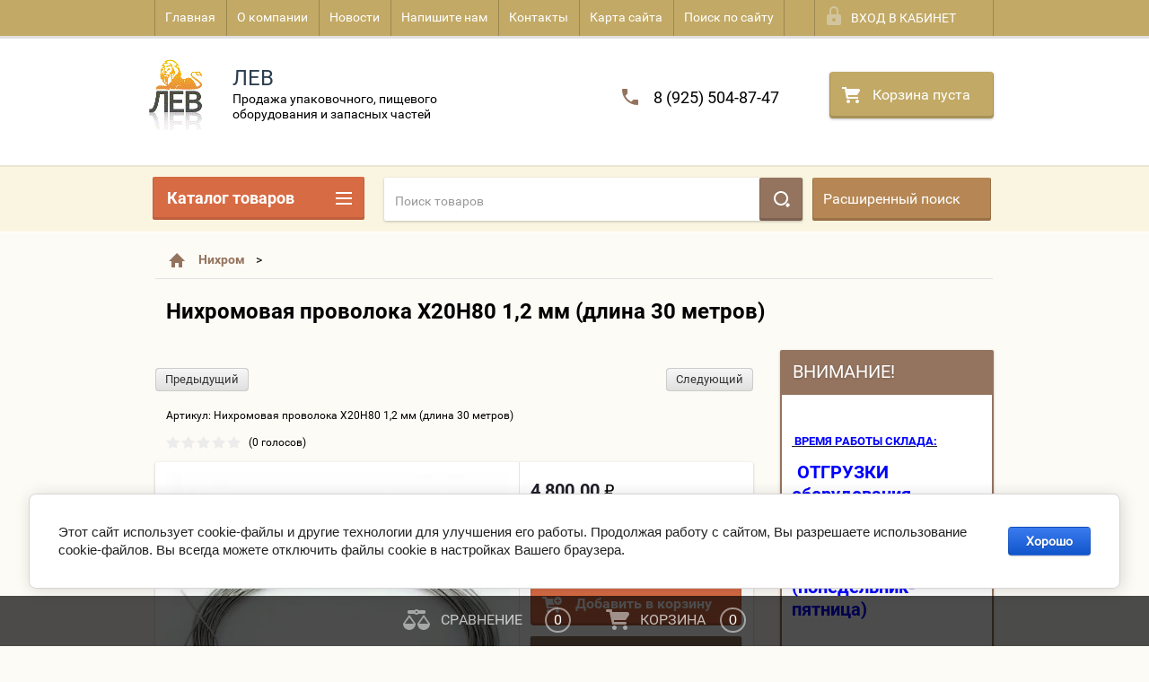

--- FILE ---
content_type: text/html; charset=utf-8
request_url: https://5048.ru/shop/product/nihromovaya-provoloka-h20n80-1-2-mm-dlina-30-metrov
body_size: 33378
content:

        <!doctype html>
<html lang="ru">
<head>
<meta charset="utf-8">
<meta name="robots" content="all">
<title>Нихромовая проволока Х20Н80  1,2 мм  (длина 30 метров)</title>
<meta name="description" content="Нихромовая проволока Х20Н80  1,2 мм  (длина 30 метров)">
<meta name="keywords" content="нихром,нихромовая лента,нихромовая струна,Нихромовая проволока Х20Н80  1,2 мм  (длина 30 метров)">
<meta name="SKYPE_TOOLBAR" content="SKYPE_TOOLBAR_PARSER_COMPATIBLE">
<meta name="viewport" content="width=device-width, height=device-height, initial-scale=1.0, maximum-scale=1.0, user-scalable=no">
<meta name="format-detection" content="telephone=no">
<meta name="yandex-verification" content="5318ecc5e2547a97" />
<meta name="yandex-verification" content="3797e9de827c13d5" />
<meta http-equiv="x-rim-auto-match" content="none">
<link rel="stylesheet" href="/g/css/styles_articles_tpl.css">
<script src="/g/libs/jquery/1.10.2/jquery.min.js"></script>
<meta name="yandex-verification" content="4059980dc1d4db60" />
<meta name="yandex-verification" content="95f176cf0c1f5113" />
<link rel='stylesheet' type='text/css' href='/shared/highslide-4.1.13/highslide.min.css'/>
<script type='text/javascript' src='/shared/highslide-4.1.13/highslide-full.packed.js'></script>
<script type='text/javascript'>
hs.graphicsDir = '/shared/highslide-4.1.13/graphics/';
hs.outlineType = null;
hs.showCredits = false;
hs.lang={cssDirection:'ltr',loadingText:'Загрузка...',loadingTitle:'Кликните чтобы отменить',focusTitle:'Нажмите чтобы перенести вперёд',fullExpandTitle:'Увеличить',fullExpandText:'Полноэкранный',previousText:'Предыдущий',previousTitle:'Назад (стрелка влево)',nextText:'Далее',nextTitle:'Далее (стрелка вправо)',moveTitle:'Передвинуть',moveText:'Передвинуть',closeText:'Закрыть',closeTitle:'Закрыть (Esc)',resizeTitle:'Восстановить размер',playText:'Слайд-шоу',playTitle:'Слайд-шоу (пробел)',pauseText:'Пауза',pauseTitle:'Приостановить слайд-шоу (пробел)',number:'Изображение %1/%2',restoreTitle:'Нажмите чтобы посмотреть картинку, используйте мышь для перетаскивания. Используйте клавиши вперёд и назад'};</script>

            <!-- 46b9544ffa2e5e73c3c971fe2ede35a5 -->
            <script src='/shared/s3/js/lang/ru.js'></script>
            <script src='/shared/s3/js/common.min.js'></script>
        <link rel='stylesheet' type='text/css' href='/shared/s3/css/calendar.css' /><link rel="icon" href="/favicon.ico" type="image/x-icon">
	<link rel="apple-touch-icon" href="/thumb/2/LWXycLAsrYVHUeczKuvz_w/r/favicon.png">
	<link rel="apple-touch-icon" sizes="57x57" href="/thumb/2/cSiQoKjZkTMIo0ziQoXd3Q/57c57/favicon.png">
	<link rel="apple-touch-icon" sizes="60x60" href="/thumb/2/ADHYAP_QOPaTX7kCwZk1yQ/60c60/favicon.png">
	<link rel="apple-touch-icon" sizes="72x72" href="/thumb/2/NUeGOwT7ccqi0vKCk5c7CQ/72c72/favicon.png">
	<link rel="apple-touch-icon" sizes="76x76" href="/thumb/2/hXphuvuCGMlCNmPwtBK8JQ/76c76/favicon.png">
	<link rel="apple-touch-icon" sizes="114x114" href="/thumb/2/eu_DCr8HaH-4Fl9Q5T1Yug/114c114/favicon.png">
	<link rel="apple-touch-icon" sizes="120x120" href="/thumb/2/3MmgBXK7FEpfGfzqoDIQig/120c120/favicon.png">
	<link rel="apple-touch-icon" sizes="144x144" href="/thumb/2/j9LDtrtN_JRbLahuwp6tEA/144c144/favicon.png">
	<link rel="apple-touch-icon" sizes="152x152" href="/thumb/2/hJpSN6oEQd3e9064W7B_Jg/152c152/favicon.png">
	<link rel="apple-touch-icon" sizes="180x180" href="/thumb/2/f_vyPxiafrQ-f6zkloMaLQ/180c180/favicon.png">
	
	<meta name="msapplication-TileImage" content="/thumb/2/bmMZwZpxmRExzY98ed18Wg/c/favicon.png">
	<meta name="msapplication-square70x70logo" content="/thumb/2/u4ZCgXlIt0M0m6gZuZtRyQ/70c70/favicon.png">
	<meta name="msapplication-square150x150logo" content="/thumb/2/foNNC3kvbPYBac4AKEENng/150c150/favicon.png">
	<meta name="msapplication-wide310x150logo" content="/thumb/2/4xXaTyEaqfQGm4mLgRUUfg/310c150/favicon.png">
	<meta name="msapplication-square310x310logo" content="/thumb/2/rmdEXcb0zBLSx3J7TTuAiw/310c310/favicon.png">

<!--s3_require-->
<link rel="stylesheet" href="/g/basestyle/1.0.1/user/user.css" type="text/css"/>
<link rel="stylesheet" href="/g/basestyle/1.0.1/cookie.message/cookie.message.css" type="text/css"/>
<link rel="stylesheet" href="/g/basestyle/1.0.1/user/user.blue.css" type="text/css"/>
<script type="text/javascript" src="/g/basestyle/1.0.1/user/user.js" async></script>
<link rel="stylesheet" href="/g/basestyle/1.0.1/cookie.message/cookie.message.blue.css" type="text/css"/>
<script type="text/javascript" src="/g/basestyle/1.0.1/cookie.message/cookie.message.js" async></script>
<!--/s3_require-->





        <link rel="stylesheet" type="text/css" href="/g/shop2v2/default/css/theme.less.css">
<style>
.preorder-alert#shop2-alert {
	background-image: none;
}
.preorder-alert #shop-alert-ok {
    display: none!important;
}

</style>


<script type="text/javascript" src="/g/printme.js"></script>
<script type="text/javascript" src="/g/shop2v2/default/js/tpl.js"></script>
<script type="text/javascript" src="/g/shop2v2/default/js/baron.min.js"></script>
<script type="text/javascript" src="/g/templates/shop2/2.23.2/js/shop2.2_new.js"></script>
<script type="text/javascript">shop2.init({"productRefs": [],"apiHash": {"getPromoProducts":"0f6a9a1bf5b51c176ed55b9690db3436","getSearchMatches":"e7a4ce4b46785a77eb6bb8c41938eaf0","getFolderCustomFields":"de742c62f5ffffaed6a38e70d2f9de99","getProductListItem":"3e3bae0defc44839f5f8d2e5ceaf7362","cartAddItem":"02cbb4bdab31ec4e839094e70a6045cb","cartRemoveItem":"50d35f1544a2fb1ae44524d309591f9d","cartUpdate":"0ec6a933c391e5d83bf5a11e9093fe6e","cartRemoveCoupon":"523001ee65e4a28608db21a2117a8ed4","cartAddCoupon":"ed10c2c49e119dfe64bea08608abc930","deliveryCalc":"2f0dfee70532bd1731686c10e34abc3c","printOrder":"e933a50e71bd1086c1b99bac0f775c99","cancelOrder":"a9a18b17bd1f0d409282b791cf68f47c","cancelOrderNotify":"a64fbea5e74c6362c3ec23b2ce409f9b","repeatOrder":"84687afe71d7df8fb483c20870f28eb3","paymentMethods":"63dff143221d6b5fb1bb3d3593edbb0f","compare":"3bfcf0066967bc2e36fa0c5843cb15af"},"verId": 1860512,"mode": "product","step": "","uri": "/shop","IMAGES_DIR": "/d/","my": {"gr_amount_multiplicity":true,"list_picture_enlarge":true,"accessory":"\u0410\u043a\u0441\u0441\u0435\u0441\u0441\u0443\u0430\u0440\u044b","kit":"\u041d\u0430\u0431\u043e\u0440","recommend":"\u0420\u0435\u043a\u043e\u043c\u0435\u043d\u0434\u0443\u0435\u043c\u044b\u0435","similar":"\u041f\u043e\u0445\u043e\u0436\u0438\u0435","modification":"\u041c\u043e\u0434\u0438\u0444\u0438\u043a\u0430\u0446\u0438\u0438","unique_values":true,"price_fa_rouble":true}});if (shop2.my.gr_amount_multiplicity) {shop2.options.amountType = 'float';}</script>
<style type="text/css">.product-item-thumb {width: 180px;}.product-item-thumb .product-image, .product-item-simple .product-image {height: 160px;width: 180px;}.product-item-thumb .product-amount .amount-title {width: 84px;}.product-item-thumb .product-price {width: 130px;}.shop2-product .product-side-l {width: 180px;}.shop2-product .product-image {height: 180px;width: 180px;}.shop2-product .product-thumbnails li {width: 50px;height: 50px;}</style>
 


 	<link rel="stylesheet" href="/t/v1912/images/theme0/theme.scss.css">

<script src="/g/s3/misc/includeform/0.0.2/s3.includeform.js"></script>
<script src="/g/libs/jquery-bxslider/4.2.4/jquery.bxslider.min.js"></script>
<script src="/t/v1912/images/js/animit.js"></script>
<script src="/t/v1912/images/js/jquery.formstyler.min.js"></script>
<script src="/t/v1912/images/js/jquery.waslidemenu.min.js"></script>
<script src="/t/v1912/images/js/jquery.responsiveTabs.min.js"></script>
<script src="/t/v1912/images/js/jquery.nouislider.all.js"></script>
<script src="/t/v1912/images/js/owl.carousel.min.js"></script>
<script src="/t/v1912/images/js/tocca.js"></script>
<script src="/t/v1912/images/js/slideout.js"></script>

<script src="/g/s3/shop2/fly/0.0.1/s3.shop2.fly.js"></script>
<script src="/g/s3/shop2/popup/0.0.1/s3.shop2.popup.js"></script>
<script src="/g/templates/shop2/2.72.2/js/resizeController.js"></script>
<script src="/t/v1912/images/js/main.js" charset="utf-8"></script>

    
        <script>
            $(function(){
                $.s3Shop2Popup();
            });
        </script>
    


<link rel="stylesheet" href="/t/v1912/images/css/site.addons.scss.css">
<link rel="stylesheet" href="/t/v1912/images/css/addon_style.scss.css">
<!--[if lt IE 10]>
<script src="/g/libs/ie9-svg-gradient/0.0.1/ie9-svg-gradient.min.js"></script>
<script src="/g/libs/jquery-placeholder/2.0.7/jquery.placeholder.min.js"></script>
<script src="/g/libs/jquery-textshadow/0.0.1/jquery.textshadow.min.js"></script>
<script src="/g/s3/misc/ie/0.0.1/ie.js"></script>
<![endif]-->
<!--[if lt IE 9]>
<script src="/g/libs/html5shiv/html5.js"></script>
<![endif]-->
</head>
<body class="sand">
<div id="site_loader"></div>
<div class="close-left-panel"></div>
<div id="menu" class="mobile-left-panel">
    <div class="site_login_wrap_mobile">
        <div class="shop2-block login-form ">
        <div class="block-title">
                <div class="icon"></div>
                Вход в кабинет</div>
        <div class="for_wa_slide">
                <div class="mobile_title_wrap for_wo">
                        <a class="mobile_title">Вход в кабинет</a>
                        <div class="block-body for_wa_slide">
                        <div class="for_wo cab_title">Вход в кабинет</div>
                        <div class="for_wo">
                                                                        <form method="post" action="/users">
                                                <input type="hidden" name="mode" value="login" />
                                                <div class="row">
                                                        <label class="row_title" for="login">Логин или e-mail:</label>
                                                        <label class="field text"><input type="text" name="login" tabindex="1" value="" /></label>
                                                </div>
                                                <div class="row">
                                                        <label class="row_title" for="password">Пароль:</label>
                                                        <label class="field password"><input type="password" name="password" tabindex="2" value="" /></label>
                                                </div>
                                                <a href="/users/forgot_password">Забыли пароль?</a>
                                                <div class="row_button">
                                                        <button type="submit" class="signin-btn" tabindex="3">Войти</button>
                                                </div>
                                        <re-captcha data-captcha="recaptcha"
     data-name="captcha"
     data-sitekey="6LcNwrMcAAAAAOCVMf8ZlES6oZipbnEgI-K9C8ld"
     data-lang="ru"
     data-rsize="invisible"
     data-type="image"
     data-theme="light"></re-captcha></form>
                                        <div class="clear-container"></div>
                                                <div class="reg_link-wrap">
                                                        <a href="/users/register" class="register">Регистрация</a>
                                                </div>
                                        </div>
                        </div>
                </div>

        </div>
</div>    </div>
    <div class="categories-wrap_mobile">
        <ul class="categories_mobile">
                <li class="categories_title">Каталог товаров</li>
                                                                                                                                                                                                                                                                                                            <li class="sublevel"><a class="has_sublayer" href="/shop/folder/zapayshchiki-paketov-i-plenok">Запайщики пакетов и пленок</a>
                                                                                                                                                                                                                                                                                                                                <ul>
                                                <li class="parrent_name"><a href="/shop/folder/zapayshchiki-paketov-i-plenok">Запайщики пакетов и пленок</a></li>
                                        	                                                                                                           <li ><a href="/shop/folder/nastolnyye-zapayshchiki-paketov">Настольные запайщики пакетов</a>
                                                                                                                                                                                                                                                                                                                                </li>
                                                                                                                                                                                              <li class="sublevel"><a class="has_sublayer" href="/shop/folder/napolnyye-zapayshchiki-paketov">Напольные запайщики пакетов</a>
                                                                                                                                                                                                                                                                                                                                <ul>
                                                <li class="parrent_name"><a href="/shop/folder/napolnyye-zapayshchiki-paketov">Напольные запайщики пакетов</a></li>
                                        	                                                                                                           <li ><a href="/shop/folder/s-nozhom">с ножом</a>
                                                                                                                                                                                                                                                                                                                                </li>
                                                                                                                                                                                              <li ><a href="/shop/folder/bez-nozha">без ножа</a>
                                                                                                                                                                                                                                                                                                                                </li>
                                                                                                                                                                                              <li ><a href="/shop/folder/usilennyye">усиленные</a>
                                                                                                                                                                                                                                                                                                                                </li>
                                                                                             </ul></li>
                                                                                                                                                                                              <li ><a href="/shop/folder/konveyyernyye-zapayshchiki">Роликовые (конвейерные) запайщики</a>
                                                                                                                                                                                                                                                                                                                                </li>
                                                                                                                                                                                              <li ><a href="/shop/folder/induktsionnyye-zapayshchiki-banok-i-kanistr-folgoy">Индукционные запайщики банок и канистр фольгой</a>
                                                                                                                                                                                                                                                                                                                                </li>
                                                                                             </ul></li>
                                                                                                                                                                                              <li class="sublevel"><a class="has_sublayer" href="/shop/folder/datery-i-etiketirowshiki">Датеры и этикетировщики</a>
                                                                                                                                                                                                                                                                                                                                <ul>
                                                <li class="parrent_name"><a href="/shop/folder/datery-i-etiketirowshiki">Датеры и этикетировщики</a></li>
                                        	                                                                                                           <li ><a href="/shop/folder/datery-ruchnie-i-poluawtomaticheskie">Датеры ручные и полуавтоматические</a>
                                                                                                                                                                                                                                                                                                                                </li>
                                                                                                                                                                                              <li ><a href="/shop/folder/wstraiwaemue-datery">Встраиваемые датеры</a>
                                                                                                                                                                                                                                                                                                                                </li>
                                                                                                                                                                                              <li ><a href="/etiketirovshchiki-1">Этикетировщики</a>
                                                                                                                                                                                                                                                                                                                                </li>
                                                                                                                                                                                              <li ><a href="/shop/folder/lenta-i-chernila-dlya-daterov-termoprinterov">Лента (риббоны) и чернила для датеров/термопринтеров</a>
                                                                                                                                                                                                                                                                                                                                </li>
                                                                                                                                                                                              <li ><a href="/shop/folder/avtomaticheskiye-datery-na-tverdykh-chernilakh">Автоматические датеры (термопринтеры) на твердых чернилах</a>
                                                                                                                                                                                                                                                                                                                                </li>
                                                                                                                                                                                              <li ><a href="/shop/folder/zapasnyye-chasti-dlya-daterov">Запасные части для датеров</a>
                                                                                                                                                                                                                                                                                                                                </li>
                                                                                             </ul></li>
                                                                                                                                                                                              <li class="sublevel"><a class="has_sublayer" href="/upakovshchiki-goryachiy-stol">Упаковщики &quot;горячий стол&quot;</a>
                                                                                                                                                                                                                                                                                                                                <ul>
                                                <li class="parrent_name"><a href="/upakovshchiki-goryachiy-stol">Упаковщики &quot;горячий стол&quot;</a></li>
                                        	                                                                                                           <li ><a href="/shop/upakovshchiki-goryachiy-stol">Упаковщики  &quot;горячий стол&quot;</a>
                                                                                                                                                                                                                                                                                                                                </li>
                                                                                             </ul></li>
                                                                                                                                                                                              <li class="sublevel"><a class="has_sublayer" href="/shop/folder/zapasnye-chasti-dlya-zapajshchikov-paketov-i-plenok">Запчасти для запайщиков пакетов и пленок</a>
                                                                                                                                                                                                                                                                                                                                <ul>
                                                <li class="parrent_name"><a href="/shop/folder/zapasnye-chasti-dlya-zapajshchikov-paketov-i-plenok">Запчасти для запайщиков пакетов и пленок</a></li>
                                        	                                                                                                           <li ><a href="/shop/folder/remni-teflonovyye-besshovnyye-dlya-konveyyernykh-zapayshchikov">Ремни тефлоновые бесшовные для конвейерных запайщиков</a>
                                                                                                                                                                                                                                                                                                                                </li>
                                                                                                                                                                                              <li ><a href="/shop/folder/servis-nabory-dlya-nastolnykh-zapayshchikov">Сервис-наборы для настольных запайщиков</a>
                                                                                                                                                                                                                                                                                                                                </li>
                                                                                                                                                                                              <li ><a href="/shop/folder/servis-nabory-dlya-napolnykh-zapayshchikov-kopiya">Сервис-наборы для напольных запайщиков</a>
                                                                                                                                                                                                                                                                                                                                </li>
                                                                                                                                                                                              <li ><a href="/shop/folder/teflonovaya-tkan-roliki-teflonovyye">Ткань тефлоновая,ролики тефлоновые,тефлоновая лента для запайщиков</a>
                                                                                                                                                                                                                                                                                                                                </li>
                                                                                                                                                                                              <li ><a href="/shop/folder/zapasnyye-chasti-dlya-rolikovykh-konveyyernykh-zapayshchikov">Запасные части для роликовых (конвейерных) запайщиков</a>
                                                                                                                                                                                                                                                                                                                                </li>
                                                                                                                                                                                              <li ><a href="/zapasnyye-chasti-dlya-zapayshchikov">запасные части для термоусадочных аппаратов</a>
                                                                                                                                                                                                                                                                                                                                </li>
                                                                                                                                                                                              <li ><a href="/servis-nabory-dlya-zapajshchikov-optom">Запасные части  для запайщиков</a>
                                                                                                                                                                                                                                                                                                                                </li>
                                                                                             </ul></li>
                                                                                                                                                                                              <li class="sublevel"><a class="has_sublayer" href="/shop/folder/meshkozashivochnyye-mashinki-ruchnyye">Мешкозашивочные машинки (ручные)</a>
                                                                                                                                                                                                                                                                                                                                <ul>
                                                <li class="parrent_name"><a href="/shop/folder/meshkozashivochnyye-mashinki-ruchnyye">Мешкозашивочные машинки (ручные)</a></li>
                                        	                                                                                                           <li ><a href="/raskhodniki-i-zapasnyye-chasti-k-ruchnym-meshkozashivochnym-mashinkam">Расходники и запасные части к ручным мешкозашивочным машинкам</a>
                                                                                                                                                                                                                                                                                                                                </li>
                                                                                             </ul></li>
                                                                                                                                                                                              <li class="sublevel"><a class="has_sublayer" href="/shop/folder/vakuumnyye-upakovochnyye-apparaty">Вакуумные упаковочные аппараты</a>
                                                                                                                                                                                                                                                                                                                                <ul>
                                                <li class="parrent_name"><a href="/shop/folder/vakuumnyye-upakovochnyye-apparaty">Вакуумные упаковочные аппараты</a></li>
                                        	                                                                                                           <li ><a href="/shop/folder/zapasnyye-chasti-dlya-vakuumnykh-upakovshchikov">Запасные части для вакуумных упаковщиков</a>
                                                                                                                                                                                                                                                                                                                                </li>
                                                                                                                                                                                              <li ><a href="/shop/folder/nastolnyye-vakuum-upakovochnyye-apparaty">Настольные вакуум-упаковочные аппараты</a>
                                                                                                                                                                                                                                                                                                                                </li>
                                                                                                                                                                                              <li ><a href="/napolnyye-vakuum-upakovochnyye-apparaty">Напольные вакуум-упаковочные аппараты</a>
                                                                                                                                                                                                                                                                                                                                </li>
                                                                                             </ul></li>
                                                                                                                                                                                              <li ><a href="/upakovshchiki-skotchem">Упаковщики скотчем,стрейч пленкой</a>
                                                                                                                                                                                                                                                                                                                                </li>
                                                                                                                                                                                              <li ><a href="/skotch-dlya-klipsatorov-pakety-plenka-streych-plenka">Скотч для клипсаторов,пакеты,пленка,стрейч пленка</a>
                                                                                                                                                                                                                                                                                                                                </li>
                                                                                                                                                                                              <li ><a href="/nihrom">Нихром</a>
                                                                                                                                                                                                                                                                                                                                </li>
                                                                                                                                                                                              <li ><a href="/pelmennye-apparaty-hualian-machinery">Пельменные аппараты  (Hualian Machinery)</a>
                                                                                                                                                                                                                                                                                                                                </li>
                                                                                                                                                                                              <li ><a href="/filtr-bumaga">Фильтр-бумага</a>
                                                                                                                                                                                                                                                                                                                                </li>
                                                                                                                                                                                              <li ><a href="/shop/folder/termousadochnoe-oborudovanie">Термоусадочное оборудование</a>
                                                                                                                                                                                                                                                                                                                                </li>
                                                                                                                                                                                              <li ><a href="/shop/folder/zapasnye-chasti-dlya-termousadochnyh-apparatov">Запасные части для термоусадочных аппаратов</a>
                                                                                                                                                                                                                                                                                                                                </li>
                                                                                                                                                                                              <li ><a href="/folder/290331307">Блистерные упаковщики</a>
                                                                                                                                                                                                                              </li>
                </ul>
    </div>
            <ul class="top-menu_mobile">
                            <li><a href="/" >Главная</a></li>
                            <li><a href="/o-kompanii" >О компании</a></li>
                            <li><a href="/novosti" >Новости</a></li>
                            <li><a href="/napishite-nam" >Напишите нам</a></li>
                            <li><a href="/kontakty" >Контакты</a></li>
                            <li><a href="/karta-sayta" >Карта сайта</a></li>
                            <li><a href="/search" >Поиск по сайту</a></li>
                    </ul>
                <ul class="left-menu_mobile">
                            <li><a href="/" >Интернет-магазин</a></li>
                            <li><a href="/stati" >Статьи</a></li>
                            <li><a href="/buy-one-click"  target="_blank">Купить в 1 клик</a></li>
                            <li><a href="/nashi-rekvizity" >Наши реквизиты</a></li>
                            <li><a href="/oplata" >Оплата</a></li>
                            <li><a href="/vozvrat-obmen-tovara" >Возврат/ обмен товара</a></li>
                            <li><a href="/dostavka" >Доставка</a></li>
                            <li><a href="/vakansii" >Вакансии</a></li>
                            <li><a href="/chasto-zadavaemye-voprosy"  target="_blank">Часто задаваемые вопросы</a></li>
                            <li><a href="/politika-1"  target="_blank">Политика</a></li>
                            <li><a href="/user" >Регистрация</a></li>
                    </ul>
        <div class="mobile-panel-button--close"></div>
</div>
<div class="mobile-left-panel-filter">
    
</div>
<div class="mobile-right-panel">
            
    
<div class="shop2-block search-form ">
        <div class="block-title">
        <div class="title">Расширенный поиск</div>
        </div>
        <div class="block-body">
                <form action="/shop/search" enctype="multipart/form-data">
                        <input type="hidden" name="sort_by" value=""/>

                                                        <div class="row">
                                        <label class="row-title" for="shop2-name">Название:</label>
                                        <input autocomplete="off" type="text" class="type_text" name="s[name]" size="20" value="" />
                                </div>
                        
                        
                                <div class="row search_price range_slider_wrapper">
                                        <div class="row-title">Цена (руб.):</div>
                                        <div class="price_range">
                                                <input name="s[price][min]" type="tel" size="5" class="small low" value="0" />
                                                <input name="s[price][max]" type="tel" size="5" class="small hight" value="40000" />
                                        </div>
                                        <div class="input_range_slider"></div>
                                </div>

                        
                                                        <div class="row">
                                        <label class="row-title" for="shop2-article">Артикул:</label>
                                        <input type="text" class="type_text" name="s[article]" value="" />
                                </div>
                        
                                                        <div class="row">
                                        <label class="row-title" for="shop2-text">Текст:</label>
                                        <input type="text" autocomplete="off" class="type_text" name="search_text" size="20" value="" />
                                </div>
                        

                                                        <div class="row">
                                        <div class="row-title">Выберите категорию:</div>
                                        <select name="s[folder_id]" data-placeholder="Все">
                                                <option value="">Все</option>
                                                                                                                                                                                                                                                    <option value="20374616" >
                                         Запайщики пакетов и пленок
                                    </option>
                                                                                                                                                                            <option value="20376416" >
                                        &raquo; Настольные запайщики пакетов
                                    </option>
                                                                                                                                                                            <option value="20377416" >
                                        &raquo; Напольные запайщики пакетов
                                    </option>
                                                                                                                                                                            <option value="20569416" >
                                        &raquo;&raquo; с ножом
                                    </option>
                                                                                                                                                                            <option value="20571416" >
                                        &raquo;&raquo; без ножа
                                    </option>
                                                                                                                                                                            <option value="20573016" >
                                        &raquo;&raquo; усиленные
                                    </option>
                                                                                                                                                                            <option value="20378216" >
                                        &raquo; Роликовые (конвейерные) запайщики
                                    </option>
                                                                                                                                                                            <option value="44441816" >
                                        &raquo; Индукционные запайщики банок и канистр фольгой
                                    </option>
                                                                                                                                                                            <option value="706329241" >
                                         Датеры и этикетировщики
                                    </option>
                                                                                                                                                                            <option value="706329441" >
                                        &raquo; Датеры ручные и полуавтоматические
                                    </option>
                                                                                                                                                                            <option value="706329641" >
                                        &raquo; Встраиваемые датеры
                                    </option>
                                                                                                                                                                            <option value="706329841" >
                                        &raquo; Этикетировщики
                                    </option>
                                                                                                                                                                            <option value="23591816" >
                                        &raquo; Лента (риббоны) и чернила для датеров/термопринтеров
                                    </option>
                                                                                                                                                                            <option value="25185616" >
                                        &raquo; Автоматические датеры (термопринтеры) на твердых чернилах
                                    </option>
                                                                                                                                                                            <option value="33312016" >
                                        &raquo; Запасные части для датеров
                                    </option>
                                                                                                                                                                            <option value="706330041" >
                                         Упаковщики &quot;горячий стол&quot;
                                    </option>
                                                                                                                                                                            <option value="706330241" >
                                        &raquo; Упаковщики  &quot;горячий стол&quot;
                                    </option>
                                                                                                                                                                            <option value="706330841" >
                                         Запчасти для запайщиков пакетов и пленок
                                    </option>
                                                                                                                                                                            <option value="23534816" >
                                        &raquo; Ремни тефлоновые бесшовные для конвейерных запайщиков
                                    </option>
                                                                                                                                                                            <option value="23549216" >
                                        &raquo; Сервис-наборы для настольных запайщиков
                                    </option>
                                                                                                                                                                            <option value="23579216" >
                                        &raquo; Сервис-наборы для напольных запайщиков
                                    </option>
                                                                                                                                                                            <option value="40254016" >
                                        &raquo; Ткань тефлоновая,ролики тефлоновые,тефлоновая лента для запайщиков
                                    </option>
                                                                                                                                                                            <option value="43575016" >
                                        &raquo; Запасные части для роликовых (конвейерных) запайщиков
                                    </option>
                                                                                                                                                                            <option value="444757216" >
                                        &raquo; запасные части для термоусадочных аппаратов
                                    </option>
                                                                                                                                                                            <option value="563599216" >
                                        &raquo; Запасные части  для запайщиков
                                    </option>
                                                                                                                                                                            <option value="21337016" >
                                         Мешкозашивочные машинки (ручные)
                                    </option>
                                                                                                                                                                            <option value="57150816" >
                                        &raquo; Расходники и запасные части к ручным мешкозашивочным машинкам
                                    </option>
                                                                                                                                                                            <option value="42183016" >
                                         Вакуумные упаковочные аппараты
                                    </option>
                                                                                                                                                                            <option value="42184016" >
                                        &raquo; Запасные части для вакуумных упаковщиков
                                    </option>
                                                                                                                                                                            <option value="56146216" >
                                        &raquo; Настольные вакуум-упаковочные аппараты
                                    </option>
                                                                                                                                                                            <option value="434684816" >
                                        &raquo; Напольные вакуум-упаковочные аппараты
                                    </option>
                                                                                                                                                                            <option value="403969616" >
                                         Упаковщики скотчем,стрейч пленкой
                                    </option>
                                                                                                                                                                            <option value="404833216" >
                                         Скотч для клипсаторов,пакеты,пленка,стрейч пленка
                                    </option>
                                                                                                                                                                            <option value="28542101" >
                                         Нихром
                                    </option>
                                                                                                                                                                            <option value="109980906" >
                                         Пельменные аппараты  (Hualian Machinery)
                                    </option>
                                                                                                                                                                            <option value="128845306" >
                                         Фильтр-бумага
                                    </option>
                                                                                                                                                                            <option value="245761906" >
                                         Термоусадочное оборудование
                                    </option>
                                                                                                                                                                            <option value="169809507" >
                                         Запасные части для термоусадочных аппаратов
                                    </option>
                                                                                                                                                                            <option value="290331307" >
                                         Блистерные упаковщики
                                    </option>
                                                                                                                        </select>
                                </div>

                                <div id="shop2_search_custom_fields" class="shop2_search_custom_fields"></div>
                        
                        
                                                        <div class="row">
                                        <div class="row-title">Производитель:</div>
                                        <select name="s[vendor_id]" data-placeholder="Все">
                                                <option value="">Все</option>
                                                            <option value="219736241" >Acme</option>
                                                            <option value="219736441" >Adidas</option>
                                                            <option value="219736641" >Agent Provocateur</option>
                                                            <option value="219736841" >AMD</option>
                                                            <option value="219737041" >ANTA</option>
                                                            <option value="219737241" >Antonio Banderas</option>
                                                            <option value="219737441" >Apple</option>
                                                            <option value="219737641" >Armand Basi</option>
                                                            <option value="219737841" >BFM</option>
                                                            <option value="219738041" >Bonaldo</option>
                                                            <option value="219738241" >BRW</option>
                                                            <option value="219738441" >BTC</option>
                                                            <option value="219738641" >Burberry</option>
                                                            <option value="219738841" >Cava</option>
                                                            <option value="219739041" >Charmant</option>
                                                            <option value="219739241" >Continental</option>
                                                            <option value="219739441" >Crocs</option>
                                                            <option value="219739641" >Crosby</option>
                                                            <option value="219739841" >Darо</option>
                                                            <option value="219740041" >DC Shoes</option>
                                                            <option value="219740241" >Defender</option>
                                                            <option value="219740441" >Dell</option>
                                                            <option value="219740641" >Desiree</option>
                                                            <option value="219740841" >Disney</option>
                                                            <option value="219741041" >Dupen</option>
                                                            <option value="21552416" >Foodatlas</option>
                                                            <option value="219741241" >Gala Mobilya</option>
                                                            <option value="219741441" >HP</option>
                                                            <option value="219741641" >HTC</option>
                                                            <option value="2958816" >HUALIAN MACHINERY</option>
                                                            <option value="219741841" >INCITY</option>
                                                            <option value="219742041" >INTEL</option>
                                                            <option value="219742241" >K&amp;K</option>
                                                            <option value="219742441" >KangaROOS</option>
                                                            <option value="219742641" >KFZ</option>
                                                            <option value="219742841" >Lenovo</option>
                                                            <option value="219743041" >LG</option>
                                                            <option value="219743241" >Logitech</option>
                                                            <option value="219743441" >MebelNeo</option>
                                                            <option value="219743641" >Merrell</option>
                                                            <option value="219743841" >Mezaguz</option>
                                                            <option value="219744041" >Michelin</option>
                                                            <option value="219744241" >Modenese Gastone</option>
                                                            <option value="219744441" >MONDIGO</option>
                                                            <option value="219744641" >Monster High</option>
                                                            <option value="219744841" >My Little Pony</option>
                                                            <option value="219745041" >Neohit</option>
                                                            <option value="219745241" >Nike</option>
                                                            <option value="219745441" >Nokia</option>
                                                            <option value="219745641" >NOVA</option>
                                                            <option value="219745841" >Pantech</option>
                                                            <option value="219746041" >Parity</option>
                                                            <option value="219746241" >Poltrona Frau</option>
                                                            <option value="219746441" >Renaissance</option>
                                                            <option value="219746641" >Richter</option>
                                                            <option value="219746841" >Rubber Duck</option>
                                                            <option value="219747041" >Rugear</option>
                                                            <option value="219747241" >Samsung</option>
                                                            <option value="219747441" >STEFANO FERRI</option>
                                                            <option value="219747641" >Sven</option>
                                                            <option value="219747841" >Taranko</option>
                                                            <option value="219748041" >Targus</option>
                                                            <option value="219748241" >Texet</option>
                                                            <option value="219748441" >THOMAS MUNZ</option>
                                                            <option value="219748641" >Top Secret</option>
                                                            <option value="219748841" >Vitacci</option>
                                                            <option value="21552616" >Абат-Центр ООО</option>
                                                            <option value="219749041" >Бон-Орто</option>
                                                            <option value="11624016" >БытПром</option>
                                                            <option value="219749241" >Дар Мебель</option>
                                                            <option value="219749441" >Зебра</option>
                                                            <option value="2890616" >КНР</option>
                                                            <option value="219749641" >Лео</option>
                                                            <option value="219750041" >Мебель-Шоп</option>
                                                            <option value="219749841" >МебельЛюкс</option>
                                                            <option value="219750241" >Модуль Стиль</option>
                                                            <option value="219750641" >Обувь для всех ЛТД</option>
                                                            <option value="219750441" >ОбувьТрейд</option>
                                                            <option value="219750841" >Одежда для всех ЛТД</option>
                                                            <option value="219751041" >ОдеждаТрейд</option>
                                                            <option value="219751241" >Производитель №1</option>
                                                            <option value="219751441" >Производитель №2</option>
                                                            <option value="219751641" >Производитель №3</option>
                                                            <option value="11684416" >Россия</option>
                                                            <option value="219751841" >Строймебель</option>
                                                            <option value="219752041" >ТВОЕ</option>
                                                            <option value="219752241" >ТК Универсум</option>
                                                            <option value="219752441" >ТоргМебель</option>
                                                            <option value="219752641" >фабрика мягко мебели ПетроВичи</option>
                                                                    </select>
                                </div>
                        
                        														    <div class="row">
							        <div class="row-title">Новинка:</div>
							            							            <select name="s[_flags][2]">
							            <option value="">Все</option>
							            <option value="1">да</option>
							            <option value="0">нет</option>
							        </select>
							    </div>
					    																					    <div class="row">
							        <div class="row-title">Спецпредложение:</div>
							            							            <select name="s[_flags][1]">
							            <option value="">Все</option>
							            <option value="1">да</option>
							            <option value="0">нет</option>
							        </select>
							    </div>
					    							
                                                        <div class="row">
                                        <div class="row-title">Результатов на странице:</div>
                                        <select name="s[products_per_page]">
                                                                                                                                                                            <option value="5">5</option>
                                                                                                                            <option value="20">20</option>
                                                                                                                            <option value="35">35</option>
                                                                                                                            <option value="50">50</option>
                                                                                                                            <option value="65">65</option>
                                                                                                                            <option value="80">80</option>
                                                                                                                            <option value="95">95</option>
                                                                            </select>
                                </div>
                        
                        <div class="clear-container"></div>
                        <div class="row_button">
                                <div class="close_search_form">Закрыть</div>
                                <button type="submit" class="search-btn">Найти</button>
                        </div>
                <re-captcha data-captcha="recaptcha"
     data-name="captcha"
     data-sitekey="6LcNwrMcAAAAAOCVMf8ZlES6oZipbnEgI-K9C8ld"
     data-lang="ru"
     data-rsize="invisible"
     data-type="image"
     data-theme="light"></re-captcha></form>
                <div class="clear-container"></div>
        </div>
</div><!-- Search Form --></div>
<div id="panel" class="site-wrapper product_page">
    <div class="panel-shadow1"></div>
    <div class="panel-shadow2"></div>
    <div class="panel-shadow3"></div>
    <header role="banner" class="header">
        <div class="empty-block" style="height: 72px;"></div>
        <div class="top-panel-wrap">
            <div class="mobile-panel-button">
                <div class="mobile-panel-button--open"></div>
            </div>
            <div class="shop2-cart-preview_mobile">
                <div class="shop2-cart-preview order-btn empty-cart"> <!-- empty-cart -->
        <div class="shop2-block cart-preview">
                <div class="open_button"></div>
                <div class="close_button"></div>

                <div class="block-body">
                                                <div class="empty_cart_title">Корзина пуста</div>
                                    <a href="/shop/cart" class="link_to_cart">Оформить заказ</a>
                        <a href="/shop/cart" class="link_to_cart_mobile"></a>
                </div>

        </div>
</div><!-- Cart Preview -->
            </div>
            <div class="search-panel-wrap_mobile">
                <div class="push-to-search"></div>
            </div>
            <div class="search-area_mobile">
                <div class="text_input-wrap">
                                    </div>
                <div class="search-more-button">
                    <div class="search-open-button">
                        <div class="icon">
                            <div class="first-line"></div>
                            <div class="second-line"></div>
                            <div class="third-line"></div>
                        </div>
                        <div class="title">Расширенный поиск</div>
                    </div>
                </div>
            </div>
            <div class="max-width-wrapper">
                                   <ul class="top-menu">
                                                    <li><a href="/" >Главная</a></li>
                                                    <li><a href="/o-kompanii" >О компании</a></li>
                                                    <li><a href="/novosti" >Новости</a></li>
                                                    <li><a href="/napishite-nam" >Напишите нам</a></li>
                                                    <li><a href="/kontakty" >Контакты</a></li>
                                                    <li><a href="/karta-sayta" >Карта сайта</a></li>
                                                    <li><a href="/search" >Поиск по сайту</a></li>
                                            </ul>
                
                <div class="site_login_wrap">
                    <div class="shop2-block login-form ">
        <div class="block-title">
                <div class="icon"></div>
                Вход в кабинет</div>
        <div class="for_wa_slide">
                <div class="mobile_title_wrap for_wo">
                        <a class="mobile_title">Вход в кабинет</a>
                        <div class="block-body for_wa_slide">
                        <div class="for_wo cab_title">Вход в кабинет</div>
                        <div class="for_wo">
                                                                        <form method="post" action="/users">
                                                <input type="hidden" name="mode" value="login" />
                                                <div class="row">
                                                        <label class="row_title" for="login">Логин или e-mail:</label>
                                                        <label class="field text"><input type="text" name="login" tabindex="1" value="" /></label>
                                                </div>
                                                <div class="row">
                                                        <label class="row_title" for="password">Пароль:</label>
                                                        <label class="field password"><input type="password" name="password" tabindex="2" value="" /></label>
                                                </div>
                                                <a href="/users/forgot_password">Забыли пароль?</a>
                                                <div class="row_button">
                                                        <button type="submit" class="signin-btn" tabindex="3">Войти</button>
                                                </div>
                                        <re-captcha data-captcha="recaptcha"
     data-name="captcha"
     data-sitekey="6LcNwrMcAAAAAOCVMf8ZlES6oZipbnEgI-K9C8ld"
     data-lang="ru"
     data-rsize="invisible"
     data-type="image"
     data-theme="light"></re-captcha></form>
                                        <div class="clear-container"></div>
                                                <div class="reg_link-wrap">
                                                        <a href="/users/register" class="register">Регистрация</a>
                                                </div>
                                        </div>
                        </div>
                </div>

        </div>
</div>                </div>
            </div>
        </div>
        <div class="max-width-wrapper">
        	            <div class="company-name-wrap ">
                                	<div class="logo-pic"><a href="http://5048.ru"><img src="/d/249262_8004.gif" alt="ЛЕВ"></a></div> 
                                                <div class="logo-text-wrap">
                	<div class="logo-text">
                		<div class="company_name">ЛЕВ</div> 
                		<div class="logo-desc">Продажа упаковочного, пищевого оборудования и запасных частей</div>                	</div>
                </div>
                            </div>
                        <div class="right-header-area">
                                    <div class="header_phones">
													<div><a href="tel:8 (925) 504-87-47">8 (925) 504-87-47</a></div>
						                    </div>
                                <div class="shop2-cart-preview order-btn empty-cart"> <!-- empty-cart -->
        <div class="shop2-block cart-preview">
                <div class="open_button"></div>
                <div class="close_button"></div>

                <div class="block-body">
                                                <div class="empty_cart_title">Корзина пуста</div>
                                    <a href="/shop/cart" class="link_to_cart">Оформить заказ</a>
                        <a href="/shop/cart" class="link_to_cart_mobile"></a>
                </div>

        </div>
</div><!-- Cart Preview -->
            </div>
        </div>
    </header><!-- .header-->
    <div class="content-wrapper clear-self not_main_page">
        <main role="main" class="main">
            <div class="content">
                <div class="content-inner">
                    <div class="shop-search-panel">
                                                <script>
	var shop2SmartSearchSettings = {
		shop2_currency: 'руб.'
	}
</script>


<div id="search-app" class="hide_search_popup" v-on-clickaway="resetData" style="display: inline; position: relative; padding-bottom: 50px; z-index: 70;">

	<form action="/shop/search" enctype="multipart/form-data" id="smart-search-block" class="search-block__form search-products-lite">
		<input type="hidden" name="gr_smart_search" value="1">
		<input autocomplete="off" placeholder="Поиск товаров" v-model="search_query" v-on:keyup="searchStart" type="text" name="search_text" class="search-block__input with_clear_type" id="shop2-name">
		<button class="search-block__btn push_to_search"></button>
	<re-captcha data-captcha="recaptcha"
     data-name="captcha"
     data-sitekey="6LcNwrMcAAAAAOCVMf8ZlES6oZipbnEgI-K9C8ld"
     data-lang="ru"
     data-rsize="invisible"
     data-type="image"
     data-theme="light"></re-captcha></form>
	<div id="search-result" class="custom-scroll scroll-width-thin scroll" v-if="(foundsProduct + foundsFolders + foundsVendors) > 0" v-cloak>
		<div class="search-result-top">
			<div class="search-result-left" v-if="foundsProduct > 0">
				<div class="result-products">
					<div class="products-search-title">Товары <span>{{foundsProduct}}</span></div>
					<div class="product-items">
						<div class="product-item" v-for='product in products'>
							<div class="product-image" v-if="product.image_url">
								<a v-bind:href="'/'+product.alias">
									<img v-bind:src="product.image_url" v-bind:alt="product.name" v-bind:title="product.name">
								</a>
							</div>
							
							<div class="product-image no-image" v-else>
								<a v-bind:href="'/'+product.alias"></a>
							</div>
							
							<div class="product-text">
								<div class="product-name"><a v-bind:href="'/'+product.alias">{{product.name}}</a></div>
								<div class="product-text-price">
									<div class="price-old" v-if="product.price_old > 0"><strong>{{product.price_old}}</strong> <span>{{shop2SmartSearchSettings.shop2_currency}}</span></div>
									<div class="price"><strong>{{product.price}}</strong> <span>{{shop2SmartSearchSettings.shop2_currency}}</span></div>
								</div>
							</div>
						</div>
					</div>
				</div>
			</div>
			<div class="search-result-right" v-if="foundsFolders > 0 || foundsVendors > 0">
				<div class="result-folders" v-if="foundsFolders > 0">
					<div class="folders-search-title">Категории <span>{{foundsFolders}}</span></div>
					<div class="folder-items">
						<div class="folder-item" v-for="folder in foldersSearch">
							<a v-bind:href="'/'+folder.alias" class="found-folder"><span>{{folder.folder_name}}</span></a>
						</div>
					</div>
				</div>
				<div class="result-vendors" v-if="foundsVendors > 0">	
					<div class="vendors-search-title">Производители <span>{{foundsVendors}}</span></div>
					<div class="vendor-items">
						<div class="vendor-item" v-for="vendor in vendorsSearch">
							<a v-bind:href="vendor.alias" class="found-vendor"><span>{{vendor.name}}</span></a>
						</div>
					</div>
				</div>
			</div>
		</div>
		<div class="search-result-bottom">
			<span class="search-result-btn"><span>Все результаты</span></span>
		</div>
	</div>
</div>



<script> 
var shop2SmartSearch = {
		folders: [{"folder_id":"706329041","folder_name":"","tree_id":"247484441","_left":"1","_right":"92","_level":"0","hidden":"0","items":"0","alias":"shop\/folder\/706329041","page_url":"\/shop","exporter:share\/yandex_market":1,"exporter:folders:share\/yandex_market":0,"exporter:share\/vk_shop":1,"exporter:share\/yandex_products":1},{"folder_id":"20374616","folder_name":"\u0417\u0430\u043f\u0430\u0439\u0449\u0438\u043a\u0438 \u043f\u0430\u043a\u0435\u0442\u043e\u0432 \u0438 \u043f\u043b\u0435\u043d\u043e\u043a","tree_id":"247484441","_left":"2","_right":"17","_level":"1","hidden":"0","items":"0","alias":"shop\/folder\/zapayshchiki-paketov-i-plenok","page_url":"\/shop","exporter:share\/yandex_market":1,"exporter:folders:share\/yandex_market":0,"exporter:share\/vk_shop":1,"exporter:share\/yandex_products":1},{"folder_id":"20376416","folder_name":"\u041d\u0430\u0441\u0442\u043e\u043b\u044c\u043d\u044b\u0435 \u0437\u0430\u043f\u0430\u0439\u0449\u0438\u043a\u0438 \u043f\u0430\u043a\u0435\u0442\u043e\u0432","tree_id":"247484441","_left":"3","_right":"4","_level":"2","hidden":"0","items":"0","alias":"shop\/folder\/nastolnyye-zapayshchiki-paketov","page_url":"\/shop","exporter:share\/yandex_market":1,"exporter:folders:share\/yandex_market":0,"exporter:share\/vk_shop":1,"exporter:share\/yandex_products":1},{"folder_id":"20377416","folder_name":"\u041d\u0430\u043f\u043e\u043b\u044c\u043d\u044b\u0435 \u0437\u0430\u043f\u0430\u0439\u0449\u0438\u043a\u0438 \u043f\u0430\u043a\u0435\u0442\u043e\u0432","tree_id":"247484441","_left":"5","_right":"12","_level":"2","hidden":"0","items":"0","alias":"shop\/folder\/napolnyye-zapayshchiki-paketov","page_url":"\/shop","exporter:share\/yandex_market":1,"exporter:folders:share\/yandex_market":0,"exporter:share\/vk_shop":1,"exporter:share\/yandex_products":1},{"folder_id":"20569416","folder_name":"\u0441 \u043d\u043e\u0436\u043e\u043c","tree_id":"247484441","_left":"6","_right":"7","_level":"3","hidden":"0","items":"0","alias":"shop\/folder\/s-nozhom","page_url":"\/shop","exporter:share\/yandex_market":1,"exporter:folders:share\/yandex_market":0,"exporter:share\/vk_shop":1,"exporter:share\/yandex_products":1},{"folder_id":"20571416","folder_name":"\u0431\u0435\u0437 \u043d\u043e\u0436\u0430","tree_id":"247484441","_left":"8","_right":"9","_level":"3","hidden":"0","items":"0","alias":"shop\/folder\/bez-nozha","page_url":"\/shop","exporter:share\/yandex_market":1,"exporter:folders:share\/yandex_market":0,"exporter:share\/vk_shop":1,"exporter:share\/yandex_products":1},{"folder_id":"20573016","folder_name":"\u0443\u0441\u0438\u043b\u0435\u043d\u043d\u044b\u0435","tree_id":"247484441","_left":"10","_right":"11","_level":"3","hidden":"0","items":"0","alias":"shop\/folder\/usilennyye","page_url":"\/shop","exporter:share\/yandex_market":1,"exporter:folders:share\/yandex_market":0,"exporter:share\/vk_shop":1,"exporter:share\/yandex_products":1},{"folder_id":"20378216","folder_name":"\u0420\u043e\u043b\u0438\u043a\u043e\u0432\u044b\u0435 (\u043a\u043e\u043d\u0432\u0435\u0439\u0435\u0440\u043d\u044b\u0435) \u0437\u0430\u043f\u0430\u0439\u0449\u0438\u043a\u0438","tree_id":"247484441","_left":"13","_right":"14","_level":"2","hidden":"0","items":"0","alias":"shop\/folder\/konveyyernyye-zapayshchiki","page_url":"\/shop","exporter:share\/yandex_market":1,"exporter:folders:share\/yandex_market":0,"exporter:share\/vk_shop":1,"exporter:share\/yandex_products":1},{"folder_id":"44441816","folder_name":"\u0418\u043d\u0434\u0443\u043a\u0446\u0438\u043e\u043d\u043d\u044b\u0435 \u0437\u0430\u043f\u0430\u0439\u0449\u0438\u043a\u0438 \u0431\u0430\u043d\u043e\u043a \u0438 \u043a\u0430\u043d\u0438\u0441\u0442\u0440 \u0444\u043e\u043b\u044c\u0433\u043e\u0439","tree_id":"247484441","_left":"15","_right":"16","_level":"2","hidden":"0","items":"0","alias":"shop\/folder\/induktsionnyye-zapayshchiki-banok-i-kanistr-folgoy","page_url":"\/shop","exporter:share\/yandex_market":1,"exporter:folders:share\/yandex_market":0,"exporter:share\/vk_shop":1,"exporter:share\/yandex_products":1},{"folder_id":"706329241","folder_name":"\u0414\u0430\u0442\u0435\u0440\u044b \u0438 \u044d\u0442\u0438\u043a\u0435\u0442\u0438\u0440\u043e\u0432\u0449\u0438\u043a\u0438","tree_id":"247484441","_left":"18","_right":"31","_level":"1","hidden":"0","items":"0","alias":"shop\/folder\/datery-i-etiketirowshiki","page_url":"\/shop","exporter:share\/yandex_market":1,"exporter:folders:share\/yandex_market":0,"exporter:share\/vk_shop":1,"exporter:share\/yandex_products":1},{"folder_id":"706329441","folder_name":"\u0414\u0430\u0442\u0435\u0440\u044b \u0440\u0443\u0447\u043d\u044b\u0435 \u0438 \u043f\u043e\u043b\u0443\u0430\u0432\u0442\u043e\u043c\u0430\u0442\u0438\u0447\u0435\u0441\u043a\u0438\u0435","tree_id":"247484441","_left":"19","_right":"20","_level":"2","hidden":"0","items":"0","alias":"shop\/folder\/datery-ruchnie-i-poluawtomaticheskie","page_url":"\/shop","exporter:share\/yandex_market":1,"exporter:folders:share\/yandex_market":0,"exporter:share\/vk_shop":1,"exporter:share\/yandex_products":1},{"folder_id":"706329641","folder_name":"\u0412\u0441\u0442\u0440\u0430\u0438\u0432\u0430\u0435\u043c\u044b\u0435 \u0434\u0430\u0442\u0435\u0440\u044b","tree_id":"247484441","_left":"21","_right":"22","_level":"2","hidden":"0","items":"0","alias":"shop\/folder\/wstraiwaemue-datery","page_url":"\/shop","exporter:share\/yandex_market":1,"exporter:folders:share\/yandex_market":0,"exporter:share\/vk_shop":1,"exporter:share\/yandex_products":1},{"folder_id":"706329841","folder_name":"\u042d\u0442\u0438\u043a\u0435\u0442\u0438\u0440\u043e\u0432\u0449\u0438\u043a\u0438","tree_id":"247484441","_left":"23","_right":"24","_level":"2","hidden":"0","items":"0","alias":"etiketirovshchiki-1","page_url":"\/shop","exporter:share\/yandex_market":1,"exporter:share\/yandex_turbo":false,"exporter:folders:share\/yandex_market":0,"exporter:share\/vk_shop":1,"exporter:share\/yandex_products":1},{"folder_id":"23591816","folder_name":"\u041b\u0435\u043d\u0442\u0430 (\u0440\u0438\u0431\u0431\u043e\u043d\u044b) \u0438 \u0447\u0435\u0440\u043d\u0438\u043b\u0430 \u0434\u043b\u044f \u0434\u0430\u0442\u0435\u0440\u043e\u0432\/\u0442\u0435\u0440\u043c\u043e\u043f\u0440\u0438\u043d\u0442\u0435\u0440\u043e\u0432","tree_id":"247484441","_left":"25","_right":"26","_level":"2","hidden":"0","items":"0","alias":"shop\/folder\/lenta-i-chernila-dlya-daterov-termoprinterov","page_url":"\/shop","exporter:share\/yandex_market":1,"exporter:share\/yandex_turbo":false,"exporter:folders:share\/yandex_market":0,"exporter:share\/vk_shop":1,"exporter:share\/yandex_products":1},{"folder_id":"25185616","folder_name":"\u0410\u0432\u0442\u043e\u043c\u0430\u0442\u0438\u0447\u0435\u0441\u043a\u0438\u0435 \u0434\u0430\u0442\u0435\u0440\u044b (\u0442\u0435\u0440\u043c\u043e\u043f\u0440\u0438\u043d\u0442\u0435\u0440\u044b) \u043d\u0430 \u0442\u0432\u0435\u0440\u0434\u044b\u0445 \u0447\u0435\u0440\u043d\u0438\u043b\u0430\u0445","tree_id":"247484441","_left":"27","_right":"28","_level":"2","hidden":"0","items":"0","alias":"shop\/folder\/avtomaticheskiye-datery-na-tverdykh-chernilakh","page_url":"\/shop","exporter:share\/yandex_market":1,"exporter:share\/yandex_turbo":false,"exporter:folders:share\/yandex_market":0,"exporter:share\/vk_shop":1,"exporter:share\/yandex_products":1},{"folder_id":"33312016","folder_name":"\u0417\u0430\u043f\u0430\u0441\u043d\u044b\u0435 \u0447\u0430\u0441\u0442\u0438 \u0434\u043b\u044f \u0434\u0430\u0442\u0435\u0440\u043e\u0432","tree_id":"247484441","_left":"29","_right":"30","_level":"2","hidden":"0","items":"0","alias":"shop\/folder\/zapasnyye-chasti-dlya-daterov","page_url":"\/shop","exporter:share\/yandex_market":1,"exporter:folders:share\/yandex_market":0,"exporter:share\/vk_shop":1,"exporter:share\/yandex_products":1},{"folder_id":"706330041","folder_name":"\u0423\u043f\u0430\u043a\u043e\u0432\u0449\u0438\u043a\u0438 &quot;\u0433\u043e\u0440\u044f\u0447\u0438\u0439 \u0441\u0442\u043e\u043b&quot;","tree_id":"247484441","_left":"32","_right":"35","_level":"1","hidden":"0","items":"0","alias":"upakovshchiki-goryachiy-stol","page_url":"\/shop","exporter:share\/yandex_market":1,"exporter:folders:share\/yandex_market":0,"exporter:share\/vk_shop":1,"exporter:share\/yandex_products":1},{"folder_id":"706330241","folder_name":"\u0423\u043f\u0430\u043a\u043e\u0432\u0449\u0438\u043a\u0438  &quot;\u0433\u043e\u0440\u044f\u0447\u0438\u0439 \u0441\u0442\u043e\u043b&quot;","tree_id":"247484441","_left":"33","_right":"34","_level":"2","hidden":"0","items":"0","alias":"shop\/upakovshchiki-goryachiy-stol","page_url":"\/shop","exporter:share\/yandex_market":1,"exporter:folders:share\/yandex_market":0,"exporter:share\/vk_shop":1,"exporter:share\/yandex_products":1},{"folder_id":"706330841","folder_name":"\u0417\u0430\u043f\u0447\u0430\u0441\u0442\u0438 \u0434\u043b\u044f \u0437\u0430\u043f\u0430\u0439\u0449\u0438\u043a\u043e\u0432 \u043f\u0430\u043a\u0435\u0442\u043e\u0432 \u0438 \u043f\u043b\u0435\u043d\u043e\u043a","tree_id":"247484441","_left":"36","_right":"51","_level":"1","hidden":"0","items":"0","alias":"shop\/folder\/zapasnye-chasti-dlya-zapajshchikov-paketov-i-plenok","page_url":"\/shop","exporter:share\/yandex_market":1,"exporter:share\/yandex_market_dbs":false,"exporter:share\/yandex_turbo":false,"exporter:folders:share\/yandex_market":"0","exporter:folders:share\/yandex_market_dbs":"","exporter:share\/vk_shop":1,"exporter:share\/yandex_products":1},{"folder_id":"23534816","folder_name":"\u0420\u0435\u043c\u043d\u0438 \u0442\u0435\u0444\u043b\u043e\u043d\u043e\u0432\u044b\u0435 \u0431\u0435\u0441\u0448\u043e\u0432\u043d\u044b\u0435 \u0434\u043b\u044f \u043a\u043e\u043d\u0432\u0435\u0439\u0435\u0440\u043d\u044b\u0445 \u0437\u0430\u043f\u0430\u0439\u0449\u0438\u043a\u043e\u0432","tree_id":"247484441","_left":"37","_right":"38","_level":"2","hidden":"0","items":"0","alias":"shop\/folder\/remni-teflonovyye-besshovnyye-dlya-konveyyernykh-zapayshchikov","page_url":"\/shop","exporter:share\/yandex_market":1,"exporter:folders:share\/yandex_market":0,"exporter:share\/vk_shop":1,"exporter:share\/yandex_products":1},{"folder_id":"23549216","folder_name":"\u0421\u0435\u0440\u0432\u0438\u0441-\u043d\u0430\u0431\u043e\u0440\u044b \u0434\u043b\u044f \u043d\u0430\u0441\u0442\u043e\u043b\u044c\u043d\u044b\u0445 \u0437\u0430\u043f\u0430\u0439\u0449\u0438\u043a\u043e\u0432","tree_id":"247484441","_left":"39","_right":"40","_level":"2","hidden":"0","items":"0","alias":"shop\/folder\/servis-nabory-dlya-nastolnykh-zapayshchikov","page_url":"\/shop","exporter:share\/yandex_market":1,"exporter:folders:share\/yandex_market":0,"exporter:share\/vk_shop":1,"exporter:share\/yandex_products":1},{"folder_id":"23579216","folder_name":"\u0421\u0435\u0440\u0432\u0438\u0441-\u043d\u0430\u0431\u043e\u0440\u044b \u0434\u043b\u044f \u043d\u0430\u043f\u043e\u043b\u044c\u043d\u044b\u0445 \u0437\u0430\u043f\u0430\u0439\u0449\u0438\u043a\u043e\u0432","tree_id":"247484441","_left":"41","_right":"42","_level":"2","hidden":"0","items":"0","alias":"shop\/folder\/servis-nabory-dlya-napolnykh-zapayshchikov-kopiya","page_url":"\/shop","exporter:share\/yandex_market":1,"exporter:folders:share\/yandex_market":0,"exporter:share\/vk_shop":1,"exporter:share\/yandex_products":1},{"folder_id":"40254016","folder_name":"\u0422\u043a\u0430\u043d\u044c \u0442\u0435\u0444\u043b\u043e\u043d\u043e\u0432\u0430\u044f,\u0440\u043e\u043b\u0438\u043a\u0438 \u0442\u0435\u0444\u043b\u043e\u043d\u043e\u0432\u044b\u0435,\u0442\u0435\u0444\u043b\u043e\u043d\u043e\u0432\u0430\u044f \u043b\u0435\u043d\u0442\u0430 \u0434\u043b\u044f \u0437\u0430\u043f\u0430\u0439\u0449\u0438\u043a\u043e\u0432","tree_id":"247484441","_left":"43","_right":"44","_level":"2","hidden":"0","items":"0","alias":"shop\/folder\/teflonovaya-tkan-roliki-teflonovyye","page_url":"\/shop","exporter:share\/yandex_market":1,"exporter:share\/yandex_market_dbs":false,"exporter:share\/yandex_turbo":false,"exporter:folders:share\/yandex_market":"0","exporter:folders:share\/yandex_market_dbs":"","exporter:share\/vk_shop":1,"exporter:share\/yandex_products":1},{"folder_id":"43575016","folder_name":"\u0417\u0430\u043f\u0430\u0441\u043d\u044b\u0435 \u0447\u0430\u0441\u0442\u0438 \u0434\u043b\u044f \u0440\u043e\u043b\u0438\u043a\u043e\u0432\u044b\u0445 (\u043a\u043e\u043d\u0432\u0435\u0439\u0435\u0440\u043d\u044b\u0445) \u0437\u0430\u043f\u0430\u0439\u0449\u0438\u043a\u043e\u0432","tree_id":"247484441","_left":"45","_right":"46","_level":"2","hidden":"0","items":"0","alias":"shop\/folder\/zapasnyye-chasti-dlya-rolikovykh-konveyyernykh-zapayshchikov","page_url":"\/shop","exporter:share\/yandex_market":1,"exporter:folders:share\/yandex_market":0,"exporter:share\/vk_shop":1,"exporter:share\/yandex_products":1},{"folder_id":"444757216","folder_name":"\u0437\u0430\u043f\u0430\u0441\u043d\u044b\u0435 \u0447\u0430\u0441\u0442\u0438 \u0434\u043b\u044f \u0442\u0435\u0440\u043c\u043e\u0443\u0441\u0430\u0434\u043e\u0447\u043d\u044b\u0445 \u0430\u043f\u043f\u0430\u0440\u0430\u0442\u043e\u0432","tree_id":"247484441","_left":"47","_right":"48","_level":"2","hidden":"0","items":"0","alias":"zapasnyye-chasti-dlya-zapayshchikov","page_url":"\/shop","exporter:share\/yandex_market":1,"exporter:share\/yandex_turbo":1,"exporter:folders:share\/yandex_market":"0","exporter:share\/vk_shop":1,"exporter:share\/yandex_products":1},{"folder_id":"563599216","folder_name":"\u0417\u0430\u043f\u0430\u0441\u043d\u044b\u0435 \u0447\u0430\u0441\u0442\u0438  \u0434\u043b\u044f \u0437\u0430\u043f\u0430\u0439\u0449\u0438\u043a\u043e\u0432","tree_id":"247484441","_left":"49","_right":"50","_level":"2","hidden":"0","items":"0","alias":"servis-nabory-dlya-zapajshchikov-optom","page_url":"\/shop","exporter:share\/yandex_market_dbs":false,"exporter:share\/yandex_turbo":false,"exporter:share\/vk_shop":1,"exporter:share\/yandex_products":1,"exporter:folders:share\/yandex_market_dbs":"","exporter:folders:share\/yandex_products":""},{"folder_id":"21337016","folder_name":"\u041c\u0435\u0448\u043a\u043e\u0437\u0430\u0448\u0438\u0432\u043e\u0447\u043d\u044b\u0435 \u043c\u0430\u0448\u0438\u043d\u043a\u0438 (\u0440\u0443\u0447\u043d\u044b\u0435)","tree_id":"247484441","_left":"52","_right":"55","_level":"1","hidden":"0","items":"0","alias":"shop\/folder\/meshkozashivochnyye-mashinki-ruchnyye","page_url":"\/shop","exporter:share\/yandex_market":1,"exporter:folders:share\/yandex_market":0,"exporter:share\/vk_shop":1,"exporter:share\/yandex_products":1},{"folder_id":"57150816","folder_name":"\u0420\u0430\u0441\u0445\u043e\u0434\u043d\u0438\u043a\u0438 \u0438 \u0437\u0430\u043f\u0430\u0441\u043d\u044b\u0435 \u0447\u0430\u0441\u0442\u0438 \u043a \u0440\u0443\u0447\u043d\u044b\u043c \u043c\u0435\u0448\u043a\u043e\u0437\u0430\u0448\u0438\u0432\u043e\u0447\u043d\u044b\u043c \u043c\u0430\u0448\u0438\u043d\u043a\u0430\u043c","tree_id":"247484441","_left":"53","_right":"54","_level":"2","hidden":"0","items":"0","alias":"raskhodniki-i-zapasnyye-chasti-k-ruchnym-meshkozashivochnym-mashinkam","page_url":"\/shop","exporter:share\/yandex_market":1,"exporter:folders:share\/yandex_market":0,"exporter:share\/vk_shop":1,"exporter:share\/yandex_products":1},{"folder_id":"42183016","folder_name":"\u0412\u0430\u043a\u0443\u0443\u043c\u043d\u044b\u0435 \u0443\u043f\u0430\u043a\u043e\u0432\u043e\u0447\u043d\u044b\u0435 \u0430\u043f\u043f\u0430\u0440\u0430\u0442\u044b","tree_id":"247484441","_left":"56","_right":"63","_level":"1","hidden":"0","items":"0","alias":"shop\/folder\/vakuumnyye-upakovochnyye-apparaty","page_url":"\/shop","exporter:share\/yandex_market":1,"exporter:share\/yandex_turbo":false,"exporter:folders:share\/yandex_market":0,"exporter:share\/vk_shop":1,"exporter:share\/yandex_products":1},{"folder_id":"42184016","folder_name":"\u0417\u0430\u043f\u0430\u0441\u043d\u044b\u0435 \u0447\u0430\u0441\u0442\u0438 \u0434\u043b\u044f \u0432\u0430\u043a\u0443\u0443\u043c\u043d\u044b\u0445 \u0443\u043f\u0430\u043a\u043e\u0432\u0449\u0438\u043a\u043e\u0432","tree_id":"247484441","_left":"57","_right":"58","_level":"2","hidden":"0","items":"0","alias":"shop\/folder\/zapasnyye-chasti-dlya-vakuumnykh-upakovshchikov","page_url":"\/shop","folder_yandex":"","exporter:share\/yandex_market":1,"exporter:folders:share\/yandex_market":"","exporter:share\/vk_shop":1,"exporter:share\/yandex_products":1},{"folder_id":"56146216","folder_name":"\u041d\u0430\u0441\u0442\u043e\u043b\u044c\u043d\u044b\u0435 \u0432\u0430\u043a\u0443\u0443\u043c-\u0443\u043f\u0430\u043a\u043e\u0432\u043e\u0447\u043d\u044b\u0435 \u0430\u043f\u043f\u0430\u0440\u0430\u0442\u044b","tree_id":"247484441","_left":"59","_right":"60","_level":"2","hidden":"0","items":"0","alias":"shop\/folder\/nastolnyye-vakuum-upakovochnyye-apparaty","page_url":"\/shop","exporter:share\/yandex_market":1,"exporter:share\/yandex_turbo":1,"exporter:folders:share\/yandex_market":0,"exporter:share\/vk_shop":1,"exporter:share\/yandex_products":1},{"folder_id":"434684816","folder_name":"\u041d\u0430\u043f\u043e\u043b\u044c\u043d\u044b\u0435 \u0432\u0430\u043a\u0443\u0443\u043c-\u0443\u043f\u0430\u043a\u043e\u0432\u043e\u0447\u043d\u044b\u0435 \u0430\u043f\u043f\u0430\u0440\u0430\u0442\u044b","tree_id":"247484441","_left":"61","_right":"62","_level":"2","hidden":"0","items":"0","alias":"napolnyye-vakuum-upakovochnyye-apparaty","page_url":"\/shop","exporter:share\/yandex_market":1,"exporter:share\/yandex_turbo":1,"exporter:folders:share\/yandex_market":0,"exporter:share\/vk_shop":1,"exporter:share\/yandex_products":1},{"folder_id":"403969616","folder_name":"\u0423\u043f\u0430\u043a\u043e\u0432\u0449\u0438\u043a\u0438 \u0441\u043a\u043e\u0442\u0447\u0435\u043c,\u0441\u0442\u0440\u0435\u0439\u0447 \u043f\u043b\u0435\u043d\u043a\u043e\u0439","tree_id":"247484441","_left":"64","_right":"65","_level":"1","hidden":"0","items":"0","alias":"upakovshchiki-skotchem","page_url":"\/shop","exporter:share\/yandex_market":1,"exporter:folders:share\/yandex_market":0,"exporter:share\/vk_shop":1,"exporter:share\/yandex_products":1},{"folder_id":"404833216","folder_name":"\u0421\u043a\u043e\u0442\u0447 \u0434\u043b\u044f \u043a\u043b\u0438\u043f\u0441\u0430\u0442\u043e\u0440\u043e\u0432,\u043f\u0430\u043a\u0435\u0442\u044b,\u043f\u043b\u0435\u043d\u043a\u0430,\u0441\u0442\u0440\u0435\u0439\u0447 \u043f\u043b\u0435\u043d\u043a\u0430","tree_id":"247484441","_left":"66","_right":"67","_level":"1","hidden":"0","items":"0","alias":"skotch-dlya-klipsatorov-pakety-plenka-streych-plenka","page_url":"\/shop","exporter:share\/yandex_market":1,"exporter:folders:share\/yandex_market":0,"exporter:share\/vk_shop":1,"exporter:share\/yandex_products":1},{"folder_id":"28542101","folder_name":"\u041d\u0438\u0445\u0440\u043e\u043c","tree_id":"247484441","_left":"80","_right":"81","_level":"1","hidden":"0","items":"0","alias":"nihrom","page_url":"\/shop","folder_yandex":"","exporter:share\/yandex_market":1,"exporter:folders:share\/yandex_market":"","exporter:share\/vk_shop":1,"exporter:share\/yandex_products":1},{"folder_id":"109980906","folder_name":"\u041f\u0435\u043b\u044c\u043c\u0435\u043d\u043d\u044b\u0435 \u0430\u043f\u043f\u0430\u0440\u0430\u0442\u044b  (Hualian Machinery)","tree_id":"247484441","_left":"82","_right":"83","_level":"1","hidden":"0","items":"0","alias":"pelmennye-apparaty-hualian-machinery","page_url":"\/shop","exporter:share\/yandex_market":1,"exporter:share\/yandex_turbo":1,"exporter:folders:share\/yandex_market":0,"exporter:share\/vk_shop":1,"exporter:share\/yandex_products":1},{"folder_id":"128845306","folder_name":"\u0424\u0438\u043b\u044c\u0442\u0440-\u0431\u0443\u043c\u0430\u0433\u0430","tree_id":"247484441","_left":"84","_right":"85","_level":"1","hidden":"0","items":"0","alias":"filtr-bumaga","page_url":"\/shop","exporter:share\/yandex_market":1,"exporter:share\/yandex_turbo":1,"exporter:folders:share\/yandex_market":0,"exporter:share\/vk_shop":1,"exporter:share\/yandex_products":1},{"folder_id":"245761906","folder_name":"\u0422\u0435\u0440\u043c\u043e\u0443\u0441\u0430\u0434\u043e\u0447\u043d\u043e\u0435 \u043e\u0431\u043e\u0440\u0443\u0434\u043e\u0432\u0430\u043d\u0438\u0435","tree_id":"247484441","_left":"86","_right":"87","_level":"1","hidden":"0","items":"0","alias":"shop\/folder\/termousadochnoe-oborudovanie","page_url":"\/shop","exporter:share\/yandex_market":1,"exporter:share\/yandex_turbo":1,"exporter:folders:share\/yandex_market":0,"exporter:share\/vk_shop":1,"exporter:share\/yandex_products":1},{"folder_id":"169809507","folder_name":"\u0417\u0430\u043f\u0430\u0441\u043d\u044b\u0435 \u0447\u0430\u0441\u0442\u0438 \u0434\u043b\u044f \u0442\u0435\u0440\u043c\u043e\u0443\u0441\u0430\u0434\u043e\u0447\u043d\u044b\u0445 \u0430\u043f\u043f\u0430\u0440\u0430\u0442\u043e\u0432","tree_id":"247484441","_left":"88","_right":"89","_level":"1","hidden":"0","items":"0","alias":"shop\/folder\/zapasnye-chasti-dlya-termousadochnyh-apparatov","page_url":"\/shop","exporter:share\/yandex_market":1,"exporter:share\/yandex_turbo":1,"exporter:folders:share\/yandex_market":0,"exporter:share\/vk_shop":1,"exporter:share\/yandex_products":1},{"folder_id":"290331307","folder_name":"\u0411\u043b\u0438\u0441\u0442\u0435\u0440\u043d\u044b\u0435 \u0443\u043f\u0430\u043a\u043e\u0432\u0449\u0438\u043a\u0438","tree_id":"247484441","_left":"90","_right":"91","_level":"1","hidden":"0","items":"0","alias":"folder\/290331307","page_url":"\/shop","exporter:share\/yandex_market":1,"exporter:share\/yandex_turbo":1,"exporter:folders:share\/yandex_market":0,"exporter:share\/vk_shop":1,"exporter:share\/yandex_products":1}],
		vendors: [{"vendor_id":"219736241","image_id":"0","filename":null,"name":"Acme","alias":"\/shop\/vendor\/acme","page_url":"\/shop"},{"vendor_id":"219736441","image_id":"0","filename":null,"name":"Adidas","alias":"\/shop\/vendor\/adidas","page_url":"\/shop"},{"vendor_id":"219736641","image_id":"0","filename":null,"name":"Agent Provocateur","alias":"\/shop\/vendor\/agent-provocateur","page_url":"\/shop"},{"vendor_id":"219736841","image_id":"0","filename":null,"name":"AMD","alias":"\/shop\/vendor\/amd","page_url":"\/shop"},{"vendor_id":"219737041","image_id":"0","filename":null,"name":"ANTA","alias":"\/shop\/vendor\/anta","page_url":"\/shop"},{"vendor_id":"219737241","image_id":"0","filename":null,"name":"Antonio Banderas","alias":"\/shop\/vendor\/antonio-banderas","page_url":"\/shop"},{"vendor_id":"219737441","image_id":"0","filename":null,"name":"Apple","alias":"\/shop\/vendor\/apple","page_url":"\/shop"},{"vendor_id":"219737641","image_id":"0","filename":null,"name":"Armand Basi","alias":"\/shop\/vendor\/armand-basi","page_url":"\/shop"},{"vendor_id":"219737841","image_id":"0","filename":null,"name":"BFM","alias":"\/shop\/vendor\/bfm","page_url":"\/shop"},{"vendor_id":"219738041","image_id":"0","filename":null,"name":"Bonaldo","alias":"\/shop\/vendor\/bonaldo","page_url":"\/shop"},{"vendor_id":"219738241","image_id":"0","filename":null,"name":"BRW","alias":"\/shop\/vendor\/brw","page_url":"\/shop"},{"vendor_id":"219738441","image_id":"0","filename":null,"name":"BTC","alias":"\/shop\/vendor\/btc","page_url":"\/shop"},{"vendor_id":"219738641","image_id":"0","filename":null,"name":"Burberry","alias":"\/shop\/vendor\/burberry","page_url":"\/shop"},{"vendor_id":"219738841","image_id":"0","filename":null,"name":"Cava","alias":"\/shop\/vendor\/cava","page_url":"\/shop"},{"vendor_id":"219739041","image_id":"0","filename":null,"name":"Charmant","alias":"\/shop\/vendor\/charmant","page_url":"\/shop"},{"vendor_id":"219739241","image_id":"0","filename":null,"name":"Continental","alias":"\/shop\/vendor\/continental","page_url":"\/shop"},{"vendor_id":"219739441","image_id":"0","filename":null,"name":"Crocs","alias":"\/shop\/vendor\/crocs","page_url":"\/shop"},{"vendor_id":"219739641","image_id":"0","filename":null,"name":"Crosby","alias":"\/shop\/vendor\/crosby","page_url":"\/shop"},{"vendor_id":"219739841","image_id":"0","filename":null,"name":"Dar\u043e","alias":"\/shop\/vendor\/daro","page_url":"\/shop"},{"vendor_id":"219740041","image_id":"0","filename":null,"name":"DC Shoes","alias":"\/shop\/vendor\/dc-shoes","page_url":"\/shop"},{"vendor_id":"219740241","image_id":"0","filename":null,"name":"Defender","alias":"\/shop\/vendor\/defender","page_url":"\/shop"},{"vendor_id":"219740441","image_id":"0","filename":null,"name":"Dell","alias":"\/shop\/vendor\/dell","page_url":"\/shop"},{"vendor_id":"219740641","image_id":"0","filename":null,"name":"Desiree","alias":"\/shop\/vendor\/desiree","page_url":"\/shop"},{"vendor_id":"219740841","image_id":"0","filename":null,"name":"Disney","alias":"\/shop\/vendor\/disney","page_url":"\/shop"},{"vendor_id":"219741041","image_id":"0","filename":null,"name":"Dupen","alias":"\/shop\/vendor\/dupen","page_url":"\/shop"},{"vendor_id":"21552416","image_id":"0","filename":null,"name":"Foodatlas","alias":"\/foodatlas","page_url":"\/shop"},{"vendor_id":"219741241","image_id":"0","filename":null,"name":"Gala Mobilya","alias":"\/shop\/vendor\/gala-mobilya","page_url":"\/shop"},{"vendor_id":"219741441","image_id":"0","filename":null,"name":"HP","alias":"\/shop\/vendor\/hp","page_url":"\/shop"},{"vendor_id":"219741641","image_id":"0","filename":null,"name":"HTC","alias":"\/shop\/vendor\/htc","page_url":"\/shop"},{"vendor_id":"2958816","image_id":"0","filename":null,"name":"HUALIAN MACHINERY","alias":"\/hualian-machinery","page_url":"\/shop"},{"vendor_id":"219741841","image_id":"0","filename":null,"name":"INCITY","alias":"\/shop\/vendor\/incity","page_url":"\/shop"},{"vendor_id":"219742041","image_id":"0","filename":null,"name":"INTEL","alias":"\/shop\/vendor\/intel","page_url":"\/shop"},{"vendor_id":"219742241","image_id":"0","filename":null,"name":"K&amp;K","alias":"\/shop\/vendor\/k-k","page_url":"\/shop"},{"vendor_id":"219742441","image_id":"0","filename":null,"name":"KangaROOS","alias":"\/shop\/vendor\/kangaroos","page_url":"\/shop"},{"vendor_id":"219742641","image_id":"0","filename":null,"name":"KFZ","alias":"\/shop\/vendor\/kfz","page_url":"\/shop"},{"vendor_id":"219742841","image_id":"0","filename":null,"name":"Lenovo","alias":"\/shop\/vendor\/lenovo","page_url":"\/shop"},{"vendor_id":"219743041","image_id":"0","filename":null,"name":"LG","alias":"\/shop\/vendor\/lg","page_url":"\/shop"},{"vendor_id":"219743241","image_id":"0","filename":null,"name":"Logitech","alias":"\/shop\/vendor\/logitech","page_url":"\/shop"},{"vendor_id":"219743441","image_id":"0","filename":null,"name":"MebelNeo","alias":"\/shop\/vendor\/mebelneo","page_url":"\/shop"},{"vendor_id":"219743641","image_id":"0","filename":null,"name":"Merrell","alias":"\/shop\/vendor\/merrell","page_url":"\/shop"},{"vendor_id":"219743841","image_id":"0","filename":null,"name":"Mezaguz","alias":"\/shop\/vendor\/mezaguz","page_url":"\/shop"},{"vendor_id":"219744041","image_id":"0","filename":null,"name":"Michelin","alias":"\/shop\/vendor\/michelin","page_url":"\/shop"},{"vendor_id":"219744241","image_id":"0","filename":null,"name":"Modenese Gastone","alias":"\/shop\/vendor\/modenese-gastone","page_url":"\/shop"},{"vendor_id":"219744441","image_id":"0","filename":null,"name":"MONDIGO","alias":"\/shop\/vendor\/mondigo","page_url":"\/shop"},{"vendor_id":"219744641","image_id":"0","filename":null,"name":"Monster High","alias":"\/shop\/vendor\/monster-high","page_url":"\/shop"},{"vendor_id":"219744841","image_id":"0","filename":null,"name":"My Little Pony","alias":"\/shop\/vendor\/my-little-pony","page_url":"\/shop"},{"vendor_id":"219745041","image_id":"0","filename":null,"name":"Neohit","alias":"\/shop\/vendor\/neohit","page_url":"\/shop"},{"vendor_id":"219745241","image_id":"0","filename":null,"name":"Nike","alias":"\/shop\/vendor\/nike","page_url":"\/shop"},{"vendor_id":"219745441","image_id":"0","filename":null,"name":"Nokia","alias":"\/shop\/vendor\/nokia","page_url":"\/shop"},{"vendor_id":"219745641","image_id":"0","filename":null,"name":"NOVA","alias":"\/shop\/vendor\/nova","page_url":"\/shop"},{"vendor_id":"219745841","image_id":"0","filename":null,"name":"Pantech","alias":"\/shop\/vendor\/pantech","page_url":"\/shop"},{"vendor_id":"219746041","image_id":"0","filename":null,"name":"Parity","alias":"\/shop\/vendor\/parity","page_url":"\/shop"},{"vendor_id":"219746241","image_id":"0","filename":null,"name":"Poltrona Frau","alias":"\/shop\/vendor\/poltrona-frau","page_url":"\/shop"},{"vendor_id":"219746441","image_id":"0","filename":null,"name":"Renaissance","alias":"\/shop\/vendor\/renaissance","page_url":"\/shop"},{"vendor_id":"219746641","image_id":"0","filename":null,"name":"Richter","alias":"\/shop\/vendor\/richter","page_url":"\/shop"},{"vendor_id":"219746841","image_id":"0","filename":null,"name":"Rubber Duck","alias":"\/shop\/vendor\/rubber-duck","page_url":"\/shop"},{"vendor_id":"219747041","image_id":"0","filename":null,"name":"Rugear","alias":"\/shop\/vendor\/rugear","page_url":"\/shop"},{"vendor_id":"219747241","image_id":"0","filename":null,"name":"Samsung","alias":"\/shop\/vendor\/samsung","page_url":"\/shop"},{"vendor_id":"219747441","image_id":"0","filename":null,"name":"STEFANO FERRI","alias":"\/shop\/vendor\/stefano-ferri","page_url":"\/shop"},{"vendor_id":"219747641","image_id":"0","filename":null,"name":"Sven","alias":"\/shop\/vendor\/sven","page_url":"\/shop"},{"vendor_id":"219747841","image_id":"0","filename":null,"name":"Taranko","alias":"\/shop\/vendor\/taranko","page_url":"\/shop"},{"vendor_id":"219748041","image_id":"0","filename":null,"name":"Targus","alias":"\/shop\/vendor\/targus","page_url":"\/shop"},{"vendor_id":"219748241","image_id":"0","filename":null,"name":"Texet","alias":"\/shop\/vendor\/texet","page_url":"\/shop"},{"vendor_id":"219748441","image_id":"0","filename":null,"name":"THOMAS MUNZ","alias":"\/shop\/vendor\/thomas-munz","page_url":"\/shop"},{"vendor_id":"219748641","image_id":"0","filename":null,"name":"Top Secret","alias":"\/shop\/vendor\/top-secret","page_url":"\/shop"},{"vendor_id":"219748841","image_id":"0","filename":null,"name":"Vitacci","alias":"\/shop\/vendor\/vitacci","page_url":"\/shop"},{"vendor_id":"21552616","image_id":"0","filename":null,"name":"\u0410\u0431\u0430\u0442-\u0426\u0435\u043d\u0442\u0440 \u041e\u041e\u041e","alias":"\/abat-centr-ooo","page_url":"\/shop"},{"vendor_id":"219749041","image_id":"0","filename":null,"name":"\u0411\u043e\u043d-\u041e\u0440\u0442\u043e","alias":"\/shop\/vendor\/bon-orto","page_url":"\/shop"},{"vendor_id":"11624016","image_id":"0","filename":null,"name":"\u0411\u044b\u0442\u041f\u0440\u043e\u043c","alias":"\/bytprom","page_url":"\/shop"},{"vendor_id":"219749241","image_id":"0","filename":null,"name":"\u0414\u0430\u0440 \u041c\u0435\u0431\u0435\u043b\u044c","alias":"\/shop\/vendor\/dar-mebel","page_url":"\/shop"},{"vendor_id":"219749441","image_id":"0","filename":null,"name":"\u0417\u0435\u0431\u0440\u0430","alias":"\/shop\/vendor\/zebra","page_url":"\/shop"},{"vendor_id":"2890616","image_id":"0","filename":null,"name":"\u041a\u041d\u0420","alias":"\/shop\/vendor\/knr","page_url":"\/shop"},{"vendor_id":"219749641","image_id":"0","filename":null,"name":"\u041b\u0435\u043e","alias":"\/shop\/vendor\/leo","page_url":"\/shop"},{"vendor_id":"219750041","image_id":"0","filename":null,"name":"\u041c\u0435\u0431\u0435\u043b\u044c-\u0428\u043e\u043f","alias":"\/shop\/vendor\/mebel-shop","page_url":"\/shop"},{"vendor_id":"219749841","image_id":"0","filename":null,"name":"\u041c\u0435\u0431\u0435\u043b\u044c\u041b\u044e\u043a\u0441","alias":"\/shop\/vendor\/mebellyuks","page_url":"\/shop"},{"vendor_id":"219750241","image_id":"0","filename":null,"name":"\u041c\u043e\u0434\u0443\u043b\u044c \u0421\u0442\u0438\u043b\u044c","alias":"\/shop\/vendor\/modul-stil","page_url":"\/shop"},{"vendor_id":"219750641","image_id":"0","filename":null,"name":"\u041e\u0431\u0443\u0432\u044c \u0434\u043b\u044f \u0432\u0441\u0435\u0445 \u041b\u0422\u0414","alias":"\/shop\/vendor\/obuv-dlya-vsekh-ltd","page_url":"\/shop"},{"vendor_id":"219750441","image_id":"0","filename":null,"name":"\u041e\u0431\u0443\u0432\u044c\u0422\u0440\u0435\u0439\u0434","alias":"\/shop\/vendor\/obuvtreyd","page_url":"\/shop"},{"vendor_id":"219750841","image_id":"0","filename":null,"name":"\u041e\u0434\u0435\u0436\u0434\u0430 \u0434\u043b\u044f \u0432\u0441\u0435\u0445 \u041b\u0422\u0414","alias":"\/shop\/vendor\/odezhda-dlya-vsekh-ltd","page_url":"\/shop"},{"vendor_id":"219751041","image_id":"0","filename":null,"name":"\u041e\u0434\u0435\u0436\u0434\u0430\u0422\u0440\u0435\u0439\u0434","alias":"\/shop\/vendor\/odezhdatreyd","page_url":"\/shop"},{"vendor_id":"219751241","image_id":"0","filename":null,"name":"\u041f\u0440\u043e\u0438\u0437\u0432\u043e\u0434\u0438\u0442\u0435\u043b\u044c \u21161","alias":"\/shop\/vendor\/proizvoditel-1","page_url":"\/shop"},{"vendor_id":"219751441","image_id":"0","filename":null,"name":"\u041f\u0440\u043e\u0438\u0437\u0432\u043e\u0434\u0438\u0442\u0435\u043b\u044c \u21162","alias":"\/shop\/vendor\/proizvoditel-2","page_url":"\/shop"},{"vendor_id":"219751641","image_id":"0","filename":null,"name":"\u041f\u0440\u043e\u0438\u0437\u0432\u043e\u0434\u0438\u0442\u0435\u043b\u044c \u21163","alias":"\/shop\/vendor\/proizvoditel-3","page_url":"\/shop"},{"vendor_id":"11684416","image_id":"0","filename":null,"name":"\u0420\u043e\u0441\u0441\u0438\u044f","alias":"\/rossiya","page_url":"\/shop"},{"vendor_id":"219751841","image_id":"0","filename":null,"name":"\u0421\u0442\u0440\u043e\u0439\u043c\u0435\u0431\u0435\u043b\u044c","alias":"\/shop\/vendor\/stroymebel","page_url":"\/shop"},{"vendor_id":"219752041","image_id":"0","filename":null,"name":"\u0422\u0412\u041e\u0415","alias":"\/shop\/vendor\/tvoye","page_url":"\/shop"},{"vendor_id":"219752241","image_id":"0","filename":null,"name":"\u0422\u041a \u0423\u043d\u0438\u0432\u0435\u0440\u0441\u0443\u043c","alias":"\/shop\/vendor\/tk-universum","page_url":"\/shop"},{"vendor_id":"219752441","image_id":"0","filename":null,"name":"\u0422\u043e\u0440\u0433\u041c\u0435\u0431\u0435\u043b\u044c","alias":"\/shop\/vendor\/torgmebel","page_url":"\/shop"},{"vendor_id":"219752641","image_id":"0","filename":null,"name":"\u0444\u0430\u0431\u0440\u0438\u043a\u0430 \u043c\u044f\u0433\u043a\u043e \u043c\u0435\u0431\u0435\u043b\u0438 \u041f\u0435\u0442\u0440\u043e\u0412\u0438\u0447\u0438","alias":"\/shop\/vendor\/fabrika-myagko-mebeli-petrovichi","page_url":"\/shop"}],
		img_width: 160,
		img_height: 160,
		limit_products: 10
}
</script>
<script src="/g/libs/vue/2.4.3/vue.min.js"></script>
<script src="/g/libs/ba_throttle_debounce/js/jquery.ba_throttle_debounce.min.js"></script>
<script src="/g/libs/vue_clickaway/js/vue_clickaway.min.js"></script>
<script src="/g/templates/shop2/2.110.2/photo-products/js/smart_search/m.smart_search.js"></script>                        <div class="search-products-basic">
                                    
    
<div class="shop2-block search-form ">
        <div class="block-title">
        <div class="title">Расширенный поиск</div>
        </div>
        <div class="block-body">
                <form action="/shop/search" enctype="multipart/form-data">
                        <input type="hidden" name="sort_by" value=""/>

                                                        <div class="row">
                                        <label class="row-title" for="shop2-name">Название:</label>
                                        <input autocomplete="off" type="text" class="type_text" name="s[name]" size="20" value="" />
                                </div>
                        
                        
                                <div class="row search_price range_slider_wrapper">
                                        <div class="row-title">Цена (руб.):</div>
                                        <div class="price_range">
                                                <input name="s[price][min]" type="tel" size="5" class="small low" value="0" />
                                                <input name="s[price][max]" type="tel" size="5" class="small hight" value="40000" />
                                        </div>
                                        <div class="input_range_slider"></div>
                                </div>

                        
                                                        <div class="row">
                                        <label class="row-title" for="shop2-article">Артикул:</label>
                                        <input type="text" class="type_text" name="s[article]" value="" />
                                </div>
                        
                                                        <div class="row">
                                        <label class="row-title" for="shop2-text">Текст:</label>
                                        <input type="text" autocomplete="off" class="type_text" name="search_text" size="20" value="" />
                                </div>
                        

                                                        <div class="row">
                                        <div class="row-title">Выберите категорию:</div>
                                        <select name="s[folder_id]" data-placeholder="Все">
                                                <option value="">Все</option>
                                                                                                                                                                                                                                                    <option value="20374616" >
                                         Запайщики пакетов и пленок
                                    </option>
                                                                                                                                                                            <option value="20376416" >
                                        &raquo; Настольные запайщики пакетов
                                    </option>
                                                                                                                                                                            <option value="20377416" >
                                        &raquo; Напольные запайщики пакетов
                                    </option>
                                                                                                                                                                            <option value="20569416" >
                                        &raquo;&raquo; с ножом
                                    </option>
                                                                                                                                                                            <option value="20571416" >
                                        &raquo;&raquo; без ножа
                                    </option>
                                                                                                                                                                            <option value="20573016" >
                                        &raquo;&raquo; усиленные
                                    </option>
                                                                                                                                                                            <option value="20378216" >
                                        &raquo; Роликовые (конвейерные) запайщики
                                    </option>
                                                                                                                                                                            <option value="44441816" >
                                        &raquo; Индукционные запайщики банок и канистр фольгой
                                    </option>
                                                                                                                                                                            <option value="706329241" >
                                         Датеры и этикетировщики
                                    </option>
                                                                                                                                                                            <option value="706329441" >
                                        &raquo; Датеры ручные и полуавтоматические
                                    </option>
                                                                                                                                                                            <option value="706329641" >
                                        &raquo; Встраиваемые датеры
                                    </option>
                                                                                                                                                                            <option value="706329841" >
                                        &raquo; Этикетировщики
                                    </option>
                                                                                                                                                                            <option value="23591816" >
                                        &raquo; Лента (риббоны) и чернила для датеров/термопринтеров
                                    </option>
                                                                                                                                                                            <option value="25185616" >
                                        &raquo; Автоматические датеры (термопринтеры) на твердых чернилах
                                    </option>
                                                                                                                                                                            <option value="33312016" >
                                        &raquo; Запасные части для датеров
                                    </option>
                                                                                                                                                                            <option value="706330041" >
                                         Упаковщики &quot;горячий стол&quot;
                                    </option>
                                                                                                                                                                            <option value="706330241" >
                                        &raquo; Упаковщики  &quot;горячий стол&quot;
                                    </option>
                                                                                                                                                                            <option value="706330841" >
                                         Запчасти для запайщиков пакетов и пленок
                                    </option>
                                                                                                                                                                            <option value="23534816" >
                                        &raquo; Ремни тефлоновые бесшовные для конвейерных запайщиков
                                    </option>
                                                                                                                                                                            <option value="23549216" >
                                        &raquo; Сервис-наборы для настольных запайщиков
                                    </option>
                                                                                                                                                                            <option value="23579216" >
                                        &raquo; Сервис-наборы для напольных запайщиков
                                    </option>
                                                                                                                                                                            <option value="40254016" >
                                        &raquo; Ткань тефлоновая,ролики тефлоновые,тефлоновая лента для запайщиков
                                    </option>
                                                                                                                                                                            <option value="43575016" >
                                        &raquo; Запасные части для роликовых (конвейерных) запайщиков
                                    </option>
                                                                                                                                                                            <option value="444757216" >
                                        &raquo; запасные части для термоусадочных аппаратов
                                    </option>
                                                                                                                                                                            <option value="563599216" >
                                        &raquo; Запасные части  для запайщиков
                                    </option>
                                                                                                                                                                            <option value="21337016" >
                                         Мешкозашивочные машинки (ручные)
                                    </option>
                                                                                                                                                                            <option value="57150816" >
                                        &raquo; Расходники и запасные части к ручным мешкозашивочным машинкам
                                    </option>
                                                                                                                                                                            <option value="42183016" >
                                         Вакуумные упаковочные аппараты
                                    </option>
                                                                                                                                                                            <option value="42184016" >
                                        &raquo; Запасные части для вакуумных упаковщиков
                                    </option>
                                                                                                                                                                            <option value="56146216" >
                                        &raquo; Настольные вакуум-упаковочные аппараты
                                    </option>
                                                                                                                                                                            <option value="434684816" >
                                        &raquo; Напольные вакуум-упаковочные аппараты
                                    </option>
                                                                                                                                                                            <option value="403969616" >
                                         Упаковщики скотчем,стрейч пленкой
                                    </option>
                                                                                                                                                                            <option value="404833216" >
                                         Скотч для клипсаторов,пакеты,пленка,стрейч пленка
                                    </option>
                                                                                                                                                                            <option value="28542101" >
                                         Нихром
                                    </option>
                                                                                                                                                                            <option value="109980906" >
                                         Пельменные аппараты  (Hualian Machinery)
                                    </option>
                                                                                                                                                                            <option value="128845306" >
                                         Фильтр-бумага
                                    </option>
                                                                                                                                                                            <option value="245761906" >
                                         Термоусадочное оборудование
                                    </option>
                                                                                                                                                                            <option value="169809507" >
                                         Запасные части для термоусадочных аппаратов
                                    </option>
                                                                                                                                                                            <option value="290331307" >
                                         Блистерные упаковщики
                                    </option>
                                                                                                                        </select>
                                </div>

                                <div id="shop2_search_custom_fields" class="shop2_search_custom_fields"></div>
                        
                        
                                                        <div class="row">
                                        <div class="row-title">Производитель:</div>
                                        <select name="s[vendor_id]" data-placeholder="Все">
                                                <option value="">Все</option>
                                                            <option value="219736241" >Acme</option>
                                                            <option value="219736441" >Adidas</option>
                                                            <option value="219736641" >Agent Provocateur</option>
                                                            <option value="219736841" >AMD</option>
                                                            <option value="219737041" >ANTA</option>
                                                            <option value="219737241" >Antonio Banderas</option>
                                                            <option value="219737441" >Apple</option>
                                                            <option value="219737641" >Armand Basi</option>
                                                            <option value="219737841" >BFM</option>
                                                            <option value="219738041" >Bonaldo</option>
                                                            <option value="219738241" >BRW</option>
                                                            <option value="219738441" >BTC</option>
                                                            <option value="219738641" >Burberry</option>
                                                            <option value="219738841" >Cava</option>
                                                            <option value="219739041" >Charmant</option>
                                                            <option value="219739241" >Continental</option>
                                                            <option value="219739441" >Crocs</option>
                                                            <option value="219739641" >Crosby</option>
                                                            <option value="219739841" >Darо</option>
                                                            <option value="219740041" >DC Shoes</option>
                                                            <option value="219740241" >Defender</option>
                                                            <option value="219740441" >Dell</option>
                                                            <option value="219740641" >Desiree</option>
                                                            <option value="219740841" >Disney</option>
                                                            <option value="219741041" >Dupen</option>
                                                            <option value="21552416" >Foodatlas</option>
                                                            <option value="219741241" >Gala Mobilya</option>
                                                            <option value="219741441" >HP</option>
                                                            <option value="219741641" >HTC</option>
                                                            <option value="2958816" >HUALIAN MACHINERY</option>
                                                            <option value="219741841" >INCITY</option>
                                                            <option value="219742041" >INTEL</option>
                                                            <option value="219742241" >K&amp;K</option>
                                                            <option value="219742441" >KangaROOS</option>
                                                            <option value="219742641" >KFZ</option>
                                                            <option value="219742841" >Lenovo</option>
                                                            <option value="219743041" >LG</option>
                                                            <option value="219743241" >Logitech</option>
                                                            <option value="219743441" >MebelNeo</option>
                                                            <option value="219743641" >Merrell</option>
                                                            <option value="219743841" >Mezaguz</option>
                                                            <option value="219744041" >Michelin</option>
                                                            <option value="219744241" >Modenese Gastone</option>
                                                            <option value="219744441" >MONDIGO</option>
                                                            <option value="219744641" >Monster High</option>
                                                            <option value="219744841" >My Little Pony</option>
                                                            <option value="219745041" >Neohit</option>
                                                            <option value="219745241" >Nike</option>
                                                            <option value="219745441" >Nokia</option>
                                                            <option value="219745641" >NOVA</option>
                                                            <option value="219745841" >Pantech</option>
                                                            <option value="219746041" >Parity</option>
                                                            <option value="219746241" >Poltrona Frau</option>
                                                            <option value="219746441" >Renaissance</option>
                                                            <option value="219746641" >Richter</option>
                                                            <option value="219746841" >Rubber Duck</option>
                                                            <option value="219747041" >Rugear</option>
                                                            <option value="219747241" >Samsung</option>
                                                            <option value="219747441" >STEFANO FERRI</option>
                                                            <option value="219747641" >Sven</option>
                                                            <option value="219747841" >Taranko</option>
                                                            <option value="219748041" >Targus</option>
                                                            <option value="219748241" >Texet</option>
                                                            <option value="219748441" >THOMAS MUNZ</option>
                                                            <option value="219748641" >Top Secret</option>
                                                            <option value="219748841" >Vitacci</option>
                                                            <option value="21552616" >Абат-Центр ООО</option>
                                                            <option value="219749041" >Бон-Орто</option>
                                                            <option value="11624016" >БытПром</option>
                                                            <option value="219749241" >Дар Мебель</option>
                                                            <option value="219749441" >Зебра</option>
                                                            <option value="2890616" >КНР</option>
                                                            <option value="219749641" >Лео</option>
                                                            <option value="219750041" >Мебель-Шоп</option>
                                                            <option value="219749841" >МебельЛюкс</option>
                                                            <option value="219750241" >Модуль Стиль</option>
                                                            <option value="219750641" >Обувь для всех ЛТД</option>
                                                            <option value="219750441" >ОбувьТрейд</option>
                                                            <option value="219750841" >Одежда для всех ЛТД</option>
                                                            <option value="219751041" >ОдеждаТрейд</option>
                                                            <option value="219751241" >Производитель №1</option>
                                                            <option value="219751441" >Производитель №2</option>
                                                            <option value="219751641" >Производитель №3</option>
                                                            <option value="11684416" >Россия</option>
                                                            <option value="219751841" >Строймебель</option>
                                                            <option value="219752041" >ТВОЕ</option>
                                                            <option value="219752241" >ТК Универсум</option>
                                                            <option value="219752441" >ТоргМебель</option>
                                                            <option value="219752641" >фабрика мягко мебели ПетроВичи</option>
                                                                    </select>
                                </div>
                        
                        														    <div class="row">
							        <div class="row-title">Новинка:</div>
							            							            <select name="s[_flags][2]">
							            <option value="">Все</option>
							            <option value="1">да</option>
							            <option value="0">нет</option>
							        </select>
							    </div>
					    																					    <div class="row">
							        <div class="row-title">Спецпредложение:</div>
							            							            <select name="s[_flags][1]">
							            <option value="">Все</option>
							            <option value="1">да</option>
							            <option value="0">нет</option>
							        </select>
							    </div>
					    							
                                                        <div class="row">
                                        <div class="row-title">Результатов на странице:</div>
                                        <select name="s[products_per_page]">
                                                                                                                                                                            <option value="5">5</option>
                                                                                                                            <option value="20">20</option>
                                                                                                                            <option value="35">35</option>
                                                                                                                            <option value="50">50</option>
                                                                                                                            <option value="65">65</option>
                                                                                                                            <option value="80">80</option>
                                                                                                                            <option value="95">95</option>
                                                                            </select>
                                </div>
                        
                        <div class="clear-container"></div>
                        <div class="row_button">
                                <div class="close_search_form">Закрыть</div>
                                <button type="submit" class="search-btn">Найти</button>
                        </div>
                <re-captcha data-captcha="recaptcha"
     data-name="captcha"
     data-sitekey="6LcNwrMcAAAAAOCVMf8ZlES6oZipbnEgI-K9C8ld"
     data-lang="ru"
     data-rsize="invisible"
     data-type="image"
     data-theme="light"></re-captcha></form>
                <div class="clear-container"></div>
        </div>
</div><!-- Search Form -->                        </div>
                    </div>
                                            <div class="page_path_wrap">
                        <div class="page-path"><div class="long_path"><a class="to_home" href="/"></a>><a href="/nihrom">Нихром</a>>Нихромовая проволока Х20Н80  1,2 мм  (длина 30 метров)</div></div>                        <div class="site_topic"><h1>Нихромовая проволока Х20Н80  1,2 мм  (длина 30 метров)</h1></div>
                    </div>
                                                            <div class="content_area " >
                        
        
        

<style>
	.shop-pricelist .shop-product-amount input[type=text], .product-amount .shop-product-amount input[type=text] {
		display: inline-block;
		vertical-align: middle;
		width: 24px;
		height: 23px;
		font-size: 14px;
		color: #484848;
		background: none;
		font-family: 'roboto-r';
		border: none;
		border-bottom: 1px solid #b2b2b2;
		margin: 0 6px;
		padding: 0;
		text-align: center;
	}
</style>


        
                
                                                        
                        
                                                        
                        
                                                        
                        
                
                                        
<div class="shop2-product-navigation">
<!--noindex--><a rel="nofollow" class="shop2-btn" href="/shop/product/nihromovaya-provoloka-h20n80-1-2-mm-dlina-30-metrov/prev">Предыдущий</a><!--/noindex-->
<!--noindex--><a rel="nofollow" class="shop2-btn" href="/shop/product/nihromovaya-provoloka-h20n80-1-2-mm-dlina-30-metrov/next">Следующий</a><!--/noindex-->
</div>


	
					
	
	
					<div class="shop2-product-article"><span>Артикул:</span> Нихромовая проволока Х20Н80  1,2 мм  (длина 30 метров)</div>
	
	        
        <div class="tpl-rating-block" style="margin-bottom: 10px;"><div class="tpl-stars" style="display: inline-block; vertical-align: middle;"><div class="tpl-rating" style="width: 0%;"></div></div><span class="rating_count">(0 голосов)</span></div>
<form
        method="post"
        action="/shop?mode=cart&amp;action=add"
        accept-charset="utf-8"
        class="shop-product">

        <input type="hidden" name="kind_id" value="2147693107"/>
        <input type="hidden" name="product_id" value="1768392307"/>
        <input type="hidden" name="meta" value='null'/>

        <div class="product-side-left">
                <div class="product_images_wrap">
                        <div class="product-image">
                                                                                                <a class="light_gallery" href="/d/struna_nikhrom_sayt.jpg">
                                        <img src="/thumb/2/23wmaElN1qHM3BOWTRGV9A/500r500/d/struna_nikhrom_sayt.jpg" alt="Нихромовая проволока Х20Н80  1,2 мм  (длина 30 метров)" title="Нихромовая проволока Х20Н80  1,2 мм  (длина 30 метров)" />
                                </a>
                                
                                <div class="product-label">
                                                                                                                                                        </div>

                        </div>
                                                <div class="product-thumbnails">
                                <ul>
                                                                                                                                                                                                                                                                                                                <li>
                                                        <a class="light_gallery" href="/d/provoloka.webp">
                                                                <img src="/thumb/2/esmQ8vg0YTO-ayp2e9H6IQ/122c122/d/provoloka.webp" alt="" />
                                                        </a>
                                                        <div class="verticalMiddle"></div>
                                                </li>
                                                                        </ul>
                        </div>
                                        </div>
				<script src="https://yastatic.net/es5-shims/0.0.2/es5-shims.min.js"></script>
				<script src="https://yastatic.net/share2/share.js"></script>
 				<div class="shara1">
					<div class="ya-share2" data-services="messenger,vkontakte,odnoklassniki,telegram,viber,whatsapp"></div>
				</div>
        </div>
        <div class="product-side-right">

                                                                <div class="form-add">
                                <div class="product-price one_price">
                                                
                                                <div class="price-current">
                <strong>4&nbsp;800.00</strong>                     <em class="rouble_icon" style="font-style:normal;font-size:18px;color:#000;">₽</em>
                                                        </div>
                                                </div>

                                					
										
				<div class="product-amount">
							<div class="amount-title">Количество:</div>
										<div class="shop-product-amount">
					<button type="button" class="amount-minus">&#8722;</button><input type="text" name="amount" data-kind="2147693107" data-max="27" data-min="1" data-multiplicity="" maxlength="4" value="1" /><button type="button" class="amount-plus">&#43;</button>
					
									</div>
					</div>
	
                                <div class="button-wrap">
                        <button class="shop-btn type-3 buy" type="submit">
                        <div class="icon">
                                <svg class="icon_color" preserveAspectRatio="xMidYMid" width="22" height="18" viewBox="0 0 22 18">
                                        <path d="M17.499,8.999 C15.013,8.999 12.999,6.984 12.999,4.499 C12.999,2.014 15.013,-0.001 17.499,-0.001 C19.984,-0.001 21.999,2.014 21.999,4.499 C21.999,6.984 19.984,8.999 17.499,8.999 ZM19.999,3.999 C19.999,3.999 17.999,3.999 17.999,3.999 C17.999,3.999 17.999,1.999 17.999,1.999 C17.999,1.999 16.999,1.999 16.999,1.999 C16.999,1.999 16.999,3.999 16.999,3.999 C16.999,3.999 14.999,3.999 14.999,3.999 C14.999,3.999 14.999,4.999 14.999,4.999 C14.999,4.999 16.999,4.999 16.999,4.999 C16.999,4.999 16.999,6.999 16.999,6.999 C16.999,6.999 17.999,6.999 17.999,6.999 C17.999,6.999 17.999,4.999 17.999,4.999 C17.999,4.999 19.999,4.999 19.999,4.999 C19.999,4.999 19.999,3.999 19.999,3.999 ZM14.350,8.999 C14.350,8.999 6.635,8.999 6.635,8.999 C6.635,8.999 6.998,10.999 6.998,10.999 C6.998,10.999 17.998,10.999 17.998,10.999 C17.998,10.999 17.998,12.999 17.998,12.999 C17.998,12.999 4.998,12.999 4.998,12.999 C4.998,12.999 2.998,1.999 2.998,1.999 C2.998,1.999 -0.001,1.999 -0.001,1.999 C-0.001,1.999 -0.001,-0.001 -0.001,-0.001 C-0.001,-0.001 4.998,-0.001 4.998,-0.001 C4.998,-0.001 5.362,1.999 5.362,1.999 C6.398,1.999 9.526,1.999 12.627,1.999 C12.239,2.752 11.999,3.594 11.999,4.499 C11.999,6.363 12.932,8.004 14.350,8.999 ZM6.998,13.999 C8.103,13.999 8.999,14.895 8.999,15.999 C8.999,17.103 8.103,17.999 6.998,17.999 C5.894,17.999 4.998,17.103 4.998,15.999 C4.998,14.895 5.894,13.999 6.998,13.999 ZM16.998,13.999 C18.103,13.999 18.998,14.895 18.998,15.999 C18.998,17.103 18.103,17.999 16.998,17.999 C15.894,17.999 14.998,17.103 14.998,15.999 C14.998,14.895 15.894,13.999 16.998,13.999 Z" id="path-1" class="cls-2" fill-rule="evenodd"/>
                                </svg>
                        </div>
                        <span>Добавить в корзину</span>
                </button>
        

<input type="hidden" value="Нихромовая проволока Х20Н80  1,2 мм  (длина 30 метров)" name="product_name" />
<input type="hidden" value="https://5048.ru/shop/product/nihromovaya-provoloka-h20n80-1-2-mm-dlina-30-metrov" name="product_link" /></div>
                                                                	<a href="#" class="buy-one-click">Купить в один клик</a>
                                                        </div>
                

                <div class="product-details">

                                    <div class="product-anonce">
                        Нихромовая проволока Х20Н80  1,2 мм  (длина 30 метров)
                    </div>
                
                


 
	
			<div class="shop-product-options"><div class="option_row"><div class="option_title">Производитель:</div><div class="option_body"><a href="/hualian-machinery">HUALIAN MACHINERY</a></div></div>
			<div class="product-compare">
			<label>
				<div class="check_icon"></div>
				<input type="checkbox" value="2147693107"/>
				К сравнению
			</label>
		</div>
		
</div>
	


                <div class="shop2-clear-container"></div>
                <div class="shara2">
					<div class="pluso" data-background="transparent" data-options="medium,square,line,horizontal,nocounter,theme=04" data-services="vkontakte,odnoklassniki,moimir,google"></div>
				</div>
            </div>
        </div>
        <div class="shop2-clear-container"></div>
<re-captcha data-captcha="recaptcha"
     data-name="captcha"
     data-sitekey="6LcNwrMcAAAAAOCVMf8ZlES6oZipbnEgI-K9C8ld"
     data-lang="ru"
     data-rsize="invisible"
     data-type="image"
     data-theme="light"></re-captcha></form><!-- Product -->

        





        <div id="product_tabs" class="shop-product-data">
                                        <ul class="shop-product-tabs">
                                <li class="active-tab"><a href="#shop2-tabs-2">Описание</a></li><li ><a href="#shop2-tabs-4">Отзывы</a></li>
                        </ul>

                                                <div class="shop-product-desc">

                                
                                                                <div class="desc-area active-area" id="shop2-tabs-2">
                                        <p>Нихромовая проволока Х20Н80&nbsp; 1,2&nbsp;мм&nbsp; (длина 30 метров)</p>

<p>Длина 30 метров</p>

<div>Марка стали:&nbsp;&nbsp;Нихромовая лента х20н80</div>

<div>&nbsp;</div>

<div>Применение:
<div>нихром для резки пенопласта</div>

<div>нихром для печей</div>

<div>нихром для выжигателя</div>

<div>нихром для вейпа</div>

<div>нихром для муфельной печи</div>

<div>нихром для спиралей</div>

<div>нихром для электронных сигарет</div>

<div>нихром для паяльника</div>

<div>нихром для выжигателя по дереву
<div>нихром для выжигания</div>

<div>нихром для вакуумников</div>

<div>нихром для прогрева бетона</div>

<div>нихром для плитки</div>

<div>нихром для поводка</div>

<div>нихром для печей закалки</div>

<div>нихром для рамок&nbsp;</div>

<div>нихром для антенны&nbsp;</div>

<div>&nbsp;</div>

<div>&nbsp;</div>

<div>&nbsp;</div>

<div>&nbsp;</div>

<div>&nbsp;</div>

<div>&nbsp;
<table border="0" cellpadding="0" cellspacing="0">
	<tbody>
		<tr>
			<td nowrap="nowrap"><br />
			&nbsp;</td>
		</tr>
	</tbody>
</table>
</div>
</div>
</div>
                                        <div class="shop2-clear-container"></div>
                                </div>
                                
                                                                                                <div class="desc-area " id="shop2-tabs-4">
                                                
        
        
                                        <div class="tpl-block-header">Авторизуйтесь, чтобы оставить комментарий</div>
                        <form method="post" class="tpl-form-wrap tpl-auth" action="/users/login" method="post">
        
        <div class="tpl-left">
                <div class="tpl-field">
                        <div class="tpl-title">Введите Ваш e-mail:</div>
                        <div class="tpl-value">
                                <input type="text" name="login" value="" />
                        </div>
                </div>

                <div class="tpl-field">
                        <div class="tpl-title">Введите Ваш пароль:</div>
                        <div class="tpl-value clearfix">
                        <input class="pull-left" type="password" name="password" />
                        </div>
                </div>

                <div class="tpl-field log_in_remember">
                        <label class="tpl-title">
                        <div class="check_icon">
                                <svg class="icon_color" preserveAspectRatio="xMidYMid" width="22" height="22" viewBox="0 0 22 22">
  <path d="M19.555,22.000 C19.555,22.000 2.444,22.000 2.444,22.000 C1.100,22.000 -0.000,20.900 -0.000,19.555 C-0.000,19.555 -0.000,2.444 -0.000,2.444 C-0.000,1.100 1.100,-0.000 2.444,-0.000 C2.444,-0.000 19.555,-0.000 19.555,-0.000 C20.900,-0.000 22.000,1.100 22.000,2.444 C22.000,2.444 22.000,19.555 22.000,19.555 C22.000,20.900 20.900,22.000 19.555,22.000 ZM17.844,4.400 C17.844,4.400 8.555,13.689 8.555,13.689 C8.555,13.689 4.155,9.289 4.155,9.289 C4.155,9.289 2.444,11.000 2.444,11.000 C2.444,11.000 8.555,17.111 8.555,17.111 C8.555,17.111 19.555,6.111 19.555,6.111 C19.555,6.111 17.844,4.400 17.844,4.400 Z" fill-rule="evenodd"/>
</svg>

                        </div>
                        <input type="checkbox" name="password" onclick="this.value=(this.value=='0'?'1':'0');" value="0" name="remember" />
                                Запомнить меня
                        </label>
                </div>

                <div class="tpl-field">
                        <button class="shop-button" type="submit">Войти</button>
                </div>

                                        <div class="tpl-field reg_field">
                                <a href="/users/register">Регистрация</a>
                        </div>
                        </div>

        <div class="tpl-right">
                <div class="tpl-field">
                        Если Вы уже зарегистрированы на нашем сайте, но забыли пароль или Вам не пришло письмо подтверждения, воспользуйтесь формой восстановления пароля.
                </div>

                <div class="tpl-field">
                        <a class="forgot_button" href="/users/forgot_password">Восстановить пароль</a>
                </div>
        </div>
<re-captcha data-captcha="recaptcha"
     data-name="captcha"
     data-sitekey="6LcNwrMcAAAAAOCVMf8ZlES6oZipbnEgI-K9C8ld"
     data-lang="ru"
     data-rsize="invisible"
     data-type="image"
     data-theme="light"></re-captcha></form>                
        
                                </div>
                                

                                


                                
                        </div><!-- Product Desc -->
                        </div>
        <div class="shop-product-tags">
                <svg class="icon_color" preserveAspectRatio="xMidYMid" width="23" height="10" viewBox="0 0 23 10">
                  <path d="M21.000,10.000 C21.000,10.000 6.000,10.000 6.000,10.000 C4.895,10.000 3.000,8.000 3.000,8.000 C3.000,8.000 -0.000,5.000 -0.000,5.000 C-0.000,5.000 3.000,2.000 3.000,2.000 C3.000,2.000 4.895,-0.000 6.000,-0.000 C6.000,-0.000 21.000,-0.000 21.000,-0.000 C22.104,-0.000 23.000,0.895 23.000,2.000 C23.000,2.000 23.000,8.000 23.000,8.000 C23.000,9.104 22.104,10.000 21.000,10.000 ZM6.000,3.000 C4.895,3.000 4.000,3.895 4.000,5.000 C4.000,6.105 4.895,7.000 6.000,7.000 C7.105,7.000 8.000,6.105 8.000,5.000 C8.000,3.895 7.105,3.000 6.000,3.000 Z" id="path-1" fill-rule="evenodd"/>
                </svg>
                <span>теги:</span>
                <div>
                    						<a href="/shop/tag/nihrom">нихром</a>
                    						<a href="/nihromovaya-struna">нихромовая струна</a>
                    						<a href="/shop/tag/nihromovyj-element">нихромовый элемент</a>
                    						<a href="/fehral">фехраль</a>
                    						<a href="/provoloka">проволока</a>
                    						<a href="/shop/tag/nihrom-n20h80">нихром Н20Х80</a>
                    						<a href="/shop/tag/nihromovaya-lenta">нихромовая лента</a>
                    						<a href="/nihromovaya-provoloka">нихромовая проволока</a>
                                    </div>
        </div>

        

        

                

        


        </div>
</div> <!-- .content-inner -->
        </div> <!-- .content -->
        </main> <!-- .main -->
         <aside role="complementary" class="sidebar left">
            <div class="shop-categories-wrap ">
                <div class="title">Каталог товаров</div>
                                <ul class="shop-categories">
                                                                                                                                                                                                                                                                                                                                                                                                                <li class="has_sublayer"><a href="/shop/folder/zapayshchiki-paketov-i-plenok">Запайщики пакетов и пленок</a>
                                                                                                                                                                                                                                                                                                                                                                                                                                                <ul>
                                                                                                                                                                                                                                                <li><a href="/shop/folder/nastolnyye-zapayshchiki-paketov">Настольные запайщики пакетов</a>
                                                                                                                                                                                                                                                                                                                                                                                                                                                </li>
                                                                                                                                                                                                                                                                                                                        <li><a href="/shop/folder/napolnyye-zapayshchiki-paketov">Напольные запайщики пакетов</a>
                                                                                                                                                                                                                                                                                                                                                                                                                                                <ul>
                                                                                                                                                                                                                                                <li><a href="/shop/folder/s-nozhom">с ножом</a>
                                                                                                                                                                                                                                                                                                                                                                                                                                                </li>
                                                                                                                                                                                                                                                                                                                        <li><a href="/shop/folder/bez-nozha">без ножа</a>
                                                                                                                                                                                                                                                                                                                                                                                                                                                </li>
                                                                                                                                                                                                                                                                                                                        <li><a href="/shop/folder/usilennyye">усиленные</a>
                                                                                                                                                                                                                                                                                                                                                                                                                                                </li>
                                                                                                                                                        </ul></li>
                                                                                                                                                                                                                                                                                                                        <li><a href="/shop/folder/konveyyernyye-zapayshchiki">Роликовые (конвейерные) запайщики</a>
                                                                                                                                                                                                                                                                                                                                                                                                                                                </li>
                                                                                                                                                                                                                                                                                                                        <li><a href="/shop/folder/induktsionnyye-zapayshchiki-banok-i-kanistr-folgoy">Индукционные запайщики банок и канистр фольгой</a>
                                                                                                                                                                                                                                                                                                                                                                                                                                                </li>
                                                                                                                                                        </ul></li>
                                                                                                                                                                                                                                                                                                                        <li class="has_sublayer"><a href="/shop/folder/datery-i-etiketirowshiki">Датеры и этикетировщики</a>
                                                                                                                                                                                                                                                                                                                                                                                                                                                <ul>
                                                                                                                                                                                                                                                <li><a href="/shop/folder/datery-ruchnie-i-poluawtomaticheskie">Датеры ручные и полуавтоматические</a>
                                                                                                                                                                                                                                                                                                                                                                                                                                                </li>
                                                                                                                                                                                                                                                                                                                        <li><a href="/shop/folder/wstraiwaemue-datery">Встраиваемые датеры</a>
                                                                                                                                                                                                                                                                                                                                                                                                                                                </li>
                                                                                                                                                                                                                                                                                                                        <li><a href="/etiketirovshchiki-1">Этикетировщики</a>
                                                                                                                                                                                                                                                                                                                                                                                                                                                </li>
                                                                                                                                                                                                                                                                                                                        <li><a href="/shop/folder/lenta-i-chernila-dlya-daterov-termoprinterov">Лента (риббоны) и чернила для датеров/термопринтеров</a>
                                                                                                                                                                                                                                                                                                                                                                                                                                                </li>
                                                                                                                                                                                                                                                                                                                        <li><a href="/shop/folder/avtomaticheskiye-datery-na-tverdykh-chernilakh">Автоматические датеры (термопринтеры) на твердых чернилах</a>
                                                                                                                                                                                                                                                                                                                                                                                                                                                </li>
                                                                                                                                                                                                                                                                                                                        <li><a href="/shop/folder/zapasnyye-chasti-dlya-daterov">Запасные части для датеров</a>
                                                                                                                                                                                                                                                                                                                                                                                                                                                </li>
                                                                                                                                                        </ul></li>
                                                                                                                                                                                                                                                                                                                        <li class="has_sublayer"><a href="/upakovshchiki-goryachiy-stol">Упаковщики &quot;горячий стол&quot;</a>
                                                                                                                                                                                                                                                                                                                                                                                                                                                <ul>
                                                                                                                                                                                                                                                <li><a href="/shop/upakovshchiki-goryachiy-stol">Упаковщики  &quot;горячий стол&quot;</a>
                                                                                                                                                                                                                                                                                                                                                                                                                                                </li>
                                                                                                                                                        </ul></li>
                                                                                                                                                                                                                                                                                                                        <li class="has_sublayer"><a href="/shop/folder/zapasnye-chasti-dlya-zapajshchikov-paketov-i-plenok">Запчасти для запайщиков пакетов и пленок</a>
                                                                                                                                                                                                                                                                                                                                                                                                                                                <ul>
                                                                                                                                                                                                                                                <li><a href="/shop/folder/remni-teflonovyye-besshovnyye-dlya-konveyyernykh-zapayshchikov">Ремни тефлоновые бесшовные для конвейерных запайщиков</a>
                                                                                                                                                                                                                                                                                                                                                                                                                                                </li>
                                                                                                                                                                                                                                                                                                                        <li><a href="/shop/folder/servis-nabory-dlya-nastolnykh-zapayshchikov">Сервис-наборы для настольных запайщиков</a>
                                                                                                                                                                                                                                                                                                                                                                                                                                                </li>
                                                                                                                                                                                                                                                                                                                        <li><a href="/shop/folder/servis-nabory-dlya-napolnykh-zapayshchikov-kopiya">Сервис-наборы для напольных запайщиков</a>
                                                                                                                                                                                                                                                                                                                                                                                                                                                </li>
                                                                                                                                                                                                                                                                                                                        <li><a href="/shop/folder/teflonovaya-tkan-roliki-teflonovyye">Ткань тефлоновая,ролики тефлоновые,тефлоновая лента для запайщиков</a>
                                                                                                                                                                                                                                                                                                                                                                                                                                                </li>
                                                                                                                                                                                                                                                                                                                        <li><a href="/shop/folder/zapasnyye-chasti-dlya-rolikovykh-konveyyernykh-zapayshchikov">Запасные части для роликовых (конвейерных) запайщиков</a>
                                                                                                                                                                                                                                                                                                                                                                                                                                                </li>
                                                                                                                                                                                                                                                                                                                        <li><a href="/zapasnyye-chasti-dlya-zapayshchikov">запасные части для термоусадочных аппаратов</a>
                                                                                                                                                                                                                                                                                                                                                                                                                                                </li>
                                                                                                                                                                                                                                                                                                                        <li><a href="/servis-nabory-dlya-zapajshchikov-optom">Запасные части  для запайщиков</a>
                                                                                                                                                                                                                                                                                                                                                                                                                                                </li>
                                                                                                                                                        </ul></li>
                                                                                                                                                                                                                                                                                                                        <li class="has_sublayer"><a href="/shop/folder/meshkozashivochnyye-mashinki-ruchnyye">Мешкозашивочные машинки (ручные)</a>
                                                                                                                                                                                                                                                                                                                                                                                                                                                <ul>
                                                                                                                                                                                                                                                <li><a href="/raskhodniki-i-zapasnyye-chasti-k-ruchnym-meshkozashivochnym-mashinkam">Расходники и запасные части к ручным мешкозашивочным машинкам</a>
                                                                                                                                                                                                                                                                                                                                                                                                                                                </li>
                                                                                                                                                        </ul></li>
                                                                                                                                                                                                                                                                                                                        <li class="has_sublayer"><a href="/shop/folder/vakuumnyye-upakovochnyye-apparaty">Вакуумные упаковочные аппараты</a>
                                                                                                                                                                                                                                                                                                                                                                                                                                                <ul>
                                                                                                                                                                                                                                                <li><a href="/shop/folder/zapasnyye-chasti-dlya-vakuumnykh-upakovshchikov">Запасные части для вакуумных упаковщиков</a>
                                                                                                                                                                                                                                                                                                                                                                                                                                                </li>
                                                                                                                                                                                                                                                                                                                        <li><a href="/shop/folder/nastolnyye-vakuum-upakovochnyye-apparaty">Настольные вакуум-упаковочные аппараты</a>
                                                                                                                                                                                                                                                                                                                                                                                                                                                </li>
                                                                                                                                                                                                                                                                                                                        <li><a href="/napolnyye-vakuum-upakovochnyye-apparaty">Напольные вакуум-упаковочные аппараты</a>
                                                                                                                                                                                                                                                                                                                                                                                                                                                </li>
                                                                                                                                                        </ul></li>
                                                                                                                                                                                                                                                                                                                        <li ><a href="/upakovshchiki-skotchem">Упаковщики скотчем,стрейч пленкой</a>
                                                                                                                                                                                                                                                                                                                                                                                                                                                </li>
                                                                                                                                                                                                                                                                                                                        <li ><a href="/skotch-dlya-klipsatorov-pakety-plenka-streych-plenka">Скотч для клипсаторов,пакеты,пленка,стрейч пленка</a>
                                                                                                                                                                                                                                                                                                                                                                                                                                                </li>
                                                                                                                                                                                                                                                                                                                        <li ><a href="/nihrom">Нихром</a>
                                                                                                                                                                                                                                                                                                                                                                                                                                                </li>
                                                                                                                                                                                                                                                                                                                        <li ><a href="/pelmennye-apparaty-hualian-machinery">Пельменные аппараты  (Hualian Machinery)</a>
                                                                                                                                                                                                                                                                                                                                                                                                                                                </li>
                                                                                                                                                                                                                                                                                                                        <li ><a href="/filtr-bumaga">Фильтр-бумага</a>
                                                                                                                                                                                                                                                                                                                                                                                                                                                </li>
                                                                                                                                                                                                                                                                                                                        <li ><a href="/shop/folder/termousadochnoe-oborudovanie">Термоусадочное оборудование</a>
                                                                                                                                                                                                                                                                                                                                                                                                                                                </li>
                                                                                                                                                                                                                                                                                                                        <li ><a href="/shop/folder/zapasnye-chasti-dlya-termousadochnyh-apparatov">Запасные части для термоусадочных аппаратов</a>
                                                                                                                                                                                                                                                                                                                                                                                                                                                </li>
                                                                                                                                                                                                                                                                                                                        <li ><a href="/folder/290331307">Блистерные упаковщики</a>
                                                                                                                                                                                                                                                                                </li></ul>
                                </ul>
            </div>
                                                <div class="edit-block-wrap">
                <div class="title">ВНИМАНИЕ!</div>
                <div class="body"><p>&nbsp;</p>
<p style="text-align: left;"><span style="text-decoration: underline; font-size: 10pt; font-family: 'book antiqua', palatino;"><span style="background-color: #ffffff; color: #0000ff;" data-mce-mark="1"><strong>&nbsp;ВРЕМЯ РАБОТЫ СКЛАДА:</strong></span></span></p>
<p style="text-align: left;"><span style="font-size: 10pt; font-family: 'book antiqua', palatino;"><span style="background-color: #ffffff; color: #0000ff;" data-mce-mark="1">&nbsp;&nbsp;</span><strong style="color: #0000ff; font-size: 1.5em; text-align: center;">ОТГРУЗКИ оборудования</strong></span></p>
<p style="text-align: left;"><span style="font-size: 10pt; font-family: 'book antiqua', palatino;"><strong style="color: #0000ff; font-size: 1.5em; text-align: center;"> ПРОИЗВОДИМ СТРОГО С 11-17 </strong></span></p>
<p style="text-align: left;"><span style="font-size: 10pt; font-family: 'book antiqua', palatino;"><strong style="color: #0000ff; font-size: 1.5em; text-align: center;">(понедельник-пятница)</strong></span></p>
<p style="text-align: left;"><span style="font-size: 10pt; font-family: 'book antiqua', palatino;">&nbsp;</span></p>
<p style="text-align: left;"><span style="font-size: 10pt; font-family: 'book antiqua', palatino;"><strong style="color: #0000ff; font-size: 1.5em; text-align: center;">upakk1@yandex.ru</strong></span></p>
<p style="text-align: left;"><strong style="color: #0000ff; font-size: 1.5em; text-align: center;">&nbsp;</strong></p>
<p style="text-align: left;">&nbsp;</p>
<p>&nbsp;</p>
<div><span style="background-color: #ffffff; color: #0000ff;" data-mce-mark="1"><strong><span style="background-color: #ffffff; color: #0000ff;" data-mce-mark="1">&nbsp;</span></strong></span></div>
<p style="text-align: center;"><span style="background-color: #ffffff; color: #0000ff;" data-mce-mark="1"><strong><a href="https://5048.ru/my-pokupaem-zapajshchiki-i-ruchnye-datery-b-u">&nbsp;</a></strong></span></p>
<p>&nbsp;</p></div>
            </div>
                                              			<ul class="left-menu"><li class="opened active"><a href="/" >Интернет-магазин</a></li><li><a href="/stati" >Статьи</a></li><li><a href="/buy-one-click"  target="_blank">Купить в 1 клик</a></li><li><a href="/nashi-rekvizity" >Наши реквизиты</a></li><li><a href="/oplata" >Оплата</a></li><li><a href="/vozvrat-obmen-tovara" >Возврат/ обмен товара</a></li><li><a href="/dostavka" >Доставка</a></li><li><a href="/vakansii" >Вакансии</a></li><li><a href="/chasto-zadavaemye-voprosy"  target="_blank">Часто задаваемые вопросы</a></li><li><a href="/politika-1"  target="_blank">Политика</a></li><li><a href="/user" >Регистрация</a></li></ul>                    </aside> <!-- .sidebar-left -->
		
	
	<div class="shop2-panel" id="shop2-panel">
		<div class="shop-panel-content">
			
							<div class="shop-panel-compare">
					<a target="_blank" class="shop2-panel-link-disabled">Сравнение</a>
					<div class="shop2-panel-count">0</div>
				</div>
						
			<div class="shop-panel-cart">
				<a class="shop2-panel-link-disabled">Корзина</a>
				<div class="shop2-panel-count">0</div>
					
			</div>
			
			
		</div>
	</div>

    </div> <!-- .content-wrapper -->
    <footer role="contentinfo" class="footer">
        <div class="max-width-wrapper">
                             <ul class="footer-menu">
                                            <li><a href="/" >Главная</a></li>
                                            <li><a href="/o-kompanii" >О компании</a></li>
                                            <li><a href="/novosti" >Новости</a></li>
                                            <li><a href="/napishite-nam" >Напишите нам</a></li>
                                            <li><a href="/kontakty" >Контакты</a></li>
                                            <li><a href="/karta-sayta" >Карта сайта</a></li>
                                            <li><a href="/search" >Поиск по сайту</a></li>
                                    </ul>
                        <div class="footer-contacts-wrap">
                                    <div class="phones">Телефон:
                        <div class="phones__inner">
															<div><a href="tel:8 (925) 504-87-47">8 (925) 504-87-47</a></div>
							                        </div>
                       <div class="phones__opening_hours">10-18 кроме суб и воскр.</div>
                    </div>
                                                	<div class="address">
                	Адрес: <span class="address__inner">Россия, 117570, г. Москва, ул. Чертановская дом 44</span><br>
                	Е-mail: <span class="address__email">upakk1@yandex.ru</span>
                	</div>
                            </div>
            <div class="footer-right-side">
            		                <div class="social-networks">
	                    <div class="title">Мы в соц. сетях</div>
													<a href="https://vk.com/id174657300" target="_blank"><img src="/d/image002.jpg" alt="ВКонтакте"></a>
							                </div>

                                <div class="site-name">&copy; 2017 - 2026 </div>
            </div>
        </div>
        <div class="footer-bottom-area">
            <div class="max-width-wrapper">
                <div class="site-copyright"><span style='font-size:14px;' class='copyright'><!--noindex--> <span style="text-decoration:underline; cursor: pointer;" onclick="javascript:window.open('https://megagr'+'oup.ru/?utm_referrer='+location.hostname)" class="copyright">Megagroup.ru</span> <!--/noindex--></span></div>
                <div class="counters"><!--LiveInternet counter--><script type="text/javascript">
document.write("<a href='//www.liveinternet.ru/click' "+
"target=_blank><img src='//counter.yadro.ru/hit?t52.3;r"+
escape(document.referrer)+((typeof(screen)=="undefined")?"":
";s"+screen.width+"*"+screen.height+"*"+(screen.colorDepth?
screen.colorDepth:screen.pixelDepth))+";u"+escape(document.URL)+
";h"+escape(document.title.substring(0,150))+";"+Math.random()+
"' alt='' title='LiveInternet: показано число просмотров и"+
" посетителей за 24 часа' "+
"border='0' width='88' height='31'><\/a>")
</script><!--/LiveInternet-->


<!-- Yandex.Metrika informer -->
<a href="https://metrika.yandex.ru/stat/?id=46780728&from=informer"
target="_blank" rel="nofollow"><img src="https://informer.yandex.ru/informer/46780728/3_1_FFFFFFFF_EFEFEFFF_0_pageviews"
style="width:88px; height:31px; border:0;" alt="Яндекс.Метрика" title="Яндекс.Метрика: данные за сегодня (просмотры, визиты и уникальные посетители)" class="ym-advanced-informer" data-cid="46780728" data-lang="ru" /></a>
<!-- /Yandex.Metrika informer -->

<!-- Yandex.Metrika counter -->
<script type="text/javascript" >
(function (d, w, c) {
(w[c] = w[c] || []).push(function() {
try {
w.yaCounter46780728 = new Ya.Metrika({
id:46780728,
clickmap:true,
trackLinks:true,
accurateTrackBounce:true
});
} catch(e) { }
});

var n = d.getElementsByTagName("script")[0],
s = d.createElement("script"),
f = function () { n.parentNode.insertBefore(s, n); };
s.type = "text/javascript";
s.async = true;
s.src = "https://mc.yandex.ru/metrika/watch.js";

if (w.opera == "[object Opera]") {
d.addEventListener("DOMContentLoaded", f, false);
} else { f(); }
})(document, window, "yandex_metrika_callbacks");
</script>
<noscript><div><img src="https://mc.yandex.ru/watch/46780728" style="position:absolute; left:-9999px;" alt="" /></div></noscript>
<!-- /Yandex.Metrika counter -->

<!-- Yandex.Metrika counter -->
<script type="text/javascript" >
(function(m,e,t,r,i,k,a){m[i]=m[i]||function(){(m[i].a=m[i].a||[]).push(arguments)};
m[i].l=1*new Date();k=e.createElement(t),a=e.getElementsByTagName(t)[0],k.async=1,k.src=r,a.parentNode.insertBefore(k,a)})
(window, document, "script", "https://mc.yandex.ru/metrika/tag.js", "ym");

ym(88852769, "init", {
clickmap:true,
trackLinks:true,
accurateTrackBounce:true,
webvisor:true
});
</script>
<noscript><div><img src="https://mc.yandex.ru/watch/88852769" style="position:absolute; left:-9999px;" alt="" /></div></noscript>
<!-- /Yandex.Metrika counter -->
<!--__INFO2026-01-19 10:48:30INFO__-->
</div>            </div>
        </div>
    </footer><!-- .footer -->
</div> <!-- .site-wrapper -->
	<script src="/t/v1912/images/js/splitwords.js"></script>
	<!-- BEGIN JIVOSITE CODE  -->
<script type='text/javascript'>
(function(){ var widget_id = 'jYaEfI4ChX';var d=document;var w=window;function l(){
var s = document.createElement('script'); s.type = 'text/javascript'; s.async = true; s.src = '//code.jivosite.com/script/widget/'+widget_id; var ss = document.getElementsByTagName('script')[0]; ss.parentNode.insertBefore(s, ss);}if(d.readyState=='complete'){l();}else{if(w.attachEvent){w.attachEvent('onload',l);}else{w.addEventListener('load',l,false);}}})();</script>
<!--  END JIVOSITE CODE -->


	<div itemtype="https://schema.org/Product" itemscope style="display: none">
	    <meta itemprop="mpn" content="Нихромовая проволока Х20Н80  1,2 мм  (длина 30 метров)" />
	    <meta itemprop="name" content="Нихромовая проволока Х20Н80  1,2 мм  (длина 30 метров)" />
	    <link itemprop="image" href="https://5048.ru/d/struna_nikhrom_sayt.jpg" />
	    		    		    	<link itemprop="image" href="https://5048.ru/d/provoloka.webp" />
		    	    	    	    	<meta itemprop="description" content="Нихромовая проволока Х20Н80  1,2 мм  (длина 30 метров)" />
	    	    <div itemprop="offers" itemtype="https://schema.org/Offer" itemscope>
	        <link itemprop="url" href="https://5048.ru/shop/product/nihromovaya-provoloka-h20n80-1-2-mm-dlina-30-metrov" />
	        <meta itemprop="availability" content="https://schema.org/InStock" />
	        <meta itemprop="priceCurrency" content="RUB" />
	        <meta itemprop="price" content="4800" />
	        <meta itemprop="priceValidUntil" content=" 2026-01-19" />
	    </div>
	    	    	    <meta itemprop="sku" content="Нихромовая проволока Х20Н80  1,2 мм  (длина 30 метров)" />
	    		    <div itemprop="brand" itemtype="https://schema.org/Brand" itemscope>
		        <meta itemprop="name" content="HUALIAN MACHINERY" />
		    </div>
	    	</div>


<!-- assets.bottom -->
<!-- </noscript></script></style> -->
<script src="/my/s3/js/site.min.js?1768462484" ></script>
<script src="https://cp.onicon.ru/loader/5b0e4b87b887ee794f8b4573.js" data-auto async></script>
<script >/*<![CDATA[*/
var megacounter_key="7f33a07eea7aabd37d11117d60061c20";
(function(d){
    var s = d.createElement("script");
    s.src = "//counter.megagroup.ru/loader.js?"+new Date().getTime();
    s.async = true;
    d.getElementsByTagName("head")[0].appendChild(s);
})(document);
/*]]>*/</script>


					<!--noindex-->
		<div id="s3-cookie-message" class="s3-cookie-message-wrap">
			<div class="s3-cookie-message">
				<div class="s3-cookie-message__text">
					Этот сайт использует cookie-файлы и другие технологии для улучшения его работы. Продолжая работу с сайтом, Вы разрешаете использование cookie-файлов. Вы всегда можете отключить файлы cookie в настройках Вашего браузера.
				</div>
				<div class="s3-cookie-message__btn">
					<div id="s3-cookie-message__btn" class="g-button">
						Хорошо
					</div>
				</div>
			</div>
		</div>
		<!--/noindex-->
	
<script >/*<![CDATA[*/
$ite.start({"sid":1849240,"vid":1860512,"aid":2188941,"stid":4,"cp":21,"active":true,"domain":"5048.ru","lang":"ru","trusted":false,"debug":false,"captcha":3,"onetap":[{"provider":"vkontakte","provider_id":"51936810","code_verifier":"WjzjRMMDQz2w2YMDIjZZzwYwZMhRkMjzMQUjBNT2JAN"}]});
/*]]>*/</script>
<!-- /assets.bottom -->
</body>
<!-- ID -->
</html>


--- FILE ---
content_type: text/css
request_url: https://5048.ru/t/v1912/images/theme0/theme.scss.css
body_size: 49330
content:
@charset "utf-8";
@-webkit-viewport {
  width: device-width; }

@-moz-viewport {
  width: device-width; }

@-ms-viewport {
  width: device-width; }

@-o-viewport {
  width: device-width; }

@viewport {
  width: device-width; }

html {
  overflow-y: scroll;
  font-family: sans-serif;
  -ms-text-size-adjust: 100%;
  -webkit-text-size-adjust: 100%; }

body {
  margin: 0; }

article, aside, details, figcaption, figure, footer, header, hgroup, main, nav, section, summary {
  display: block; }

audio, canvas, progress, video {
  display: inline-block;
  vertical-align: baseline; }

audio:not([controls]) {
  display: none;
  height: 0; }

[hidden], template {
  display: none; }

a {
  background: transparent; }

a:active, a:hover {
  outline: 0; }

abbr[title] {
  border-bottom: 1px dotted; }

b, strong {
  font-weight: bold; }

dfn {
  font-style: italic; }

h1 {
  margin: 0.67em 0;
  font-size: 2em; }

mark {
  background: #ff0;
  color: #000; }

small {
  font-size: 80%; }

sub, sup {
  position: relative;
  vertical-align: baseline;
  font-size: 75%;
  line-height: 0; }

sup {
  top: -0.5em; }

sub {
  bottom: -0.25em; }

img {
  border: 0; }

svg:not(:root) {
  overflow: hidden; }

figure {
  margin: 1em 40px; }

hr {
  -moz-box-sizing: content-box;
  box-sizing: content-box;
  height: 0; }

pre {
  overflow: auto; }

code, kbd, pre, samp {
  font-size: 1em;
  font-family: monospace, monospace; }

button, input, optgroup, select, textarea {
  margin: 0;
  color: inherit;
  font: inherit; }

button {
  overflow: visible; }

button, select {
  text-transform: none; }

button, html input[type="button"], input[type="reset"], input[type="submit"] {
  cursor: pointer;
  -webkit-appearance: button; }

button[disabled], html input[disabled] {
  cursor: default; }

button::-moz-focus-inner, input::-moz-focus-inner {
  padding: 0;
  border: 0; }

input {
  line-height: normal; }

input[type="checkbox"], input[type="radio"] {
  box-sizing: border-box;
  padding: 0; }

input[type="number"]::-webkit-inner-spin-button, input[type="number"]::-webkit-outer-spin-button {
  height: auto; }

input[type="search"] {
  -webkit-box-sizing: content-box;
  -moz-box-sizing: content-box;
  box-sizing: content-box;
  -webkit-appearance: textfield; }

input[type="search"]::-webkit-search-cancel-button, input[type="search"]::-webkit-search-decoration {
  -webkit-appearance: none; }

fieldset {
  margin: 0 2px;
  padding: 0.35em 0.625em 0.75em;
  border: 1px solid #c0c0c0; }

legend {
  padding: 0;
  border: 0; }

textarea {
  overflow: auto; }

optgroup {
  font-weight: bold; }

table {
  border-spacing: 0;
  border-collapse: collapse; }

td, th {
  padding: 0; }

@media print {
  * {
    background: transparent !important;
    color: #000 !important;
    box-shadow: none !important;
    text-shadow: none !important; }

  a, a:visited {
    text-decoration: underline; }

  a[href]:after {
    content: " (" attr(href) ")"; }

  abbr[title]:after {
    content: " (" attr(title) ")"; }

  pre, blockquote {
    border: 1px solid #999;
    page-break-inside: avoid; }

  thead {
    display: table-header-group; }

  tr, img {
    page-break-inside: avoid; }

  img {
    max-width: 100% !important; }

  @page {
    margin: 0.5cm; }

  p, h2, h3 {
    orphans: 3;
    widows: 3; }

  h2, h3 {
    page-break-after: avoid; } }

.hide {
  display: none; }

.show {
  display: block; }

.invisible {
  visibility: hidden; }

.visible {
  visibility: visible; }

.reset-indents {
  padding: 0;
  margin: 0; }

.reset-font {
  line-height: 0;
  font-size: 0; }

.clear-list {
  list-style: none;
  padding: 0;
  margin: 0; }

.clearfix:before, .clearfix:after {
  display: table;
  content: "";
  line-height: 0;
  font-size: 0; }
  .clearfix:after {
    clear: both; }

.clear {
  visibility: hidden;
  clear: both;
  height: 0;
  font-size: 1px;
  line-height: 0; }

.clear-self::after {
  display: block;
  visibility: hidden;
  clear: both;
  height: 0;
  content: ''; }

.thumb, .YMaps, .ymaps-map {
  color: #000; }

.table {
  display: table; }
  .table .tr {
    display: table-row; }
    .table .tr .td {
      display: table-cell; }

.table0, .table1, .table2 {
  border-collapse: collapse; }
  .table0 td, .table1 td, .table2 td {
    padding: 0.5em; }

.table1, .table2 {
  border: 1px solid #afafaf; }
  .table1 td, .table2 td, .table1 th, .table2 th {
    border: 1px solid #afafaf; }

.table2 th {
  padding: 0.5em;
  color: #fff;
  background: #f00; }

.owl-carousel {
  display: none;
  position: relative;
  width: 100%;
  -ms-touch-action: pan-y; }
  .owl-carousel .owl-wrapper-outer {
    overflow: hidden;
    position: relative;
    width: 100%; }
    .owl-carousel .owl-wrapper-outer.autoHeight {
      -webkit-transition: height 500ms ease-in-out;
      -moz-transition: height 500ms ease-in-out;
      -ms-transition: height 500ms ease-in-out;
      -o-transition: height 500ms ease-in-out;
      transition: height 500ms ease-in-out; }
  .owl-carousel .owl-wrapper {
    display: none;
    position: relative;
    -webkit-transform: translate3d(0px, 0px, 0px); }
    .owl-carousel .owl-wrapper:after {
      content: ".";
      display: block;
      clear: both;
      visibility: hidden;
      line-height: 0;
      height: 0; }
  .owl-carousel .owl-item {
    float: left; }

.owl-controls {
  -webkit-user-select: none;
  -khtml-user-select: none;
  -moz-user-select: none;
  -ms-user-select: none;
  user-select: none;
  -webkit-tap-highlight-color: rgba(0, 0, 0, 0);
  margin: 10px 0;
  font-size: 0;
  text-align: center; }
  .owl-controls .owl-page, .owl-controls .owl-buttons div {
    cursor: pointer;
    width: 14px;
    height: 14px;
    border-radius: 50%;
    background: #a8a9aa;
    display: inline-block;
    margin: 0 8px; }
    .owl-controls .owl-page.active, .owl-controls .owl-buttons div.active {
      background: #94745f; }

.grabbing {
  cursor: url(grabbing.png) 8 8, move; }

.owl-carousel .owl-wrapper, .owl-carousel .owl-item {
  -webkit-backface-visibility: hidden;
  -moz-backface-visibility: hidden;
  -ms-backface-visibility: hidden;
  -webkit-transform: translate3d(0, 0, 0);
  -moz-transform: translate3d(0, 0, 0);
  -ms-transform: translate3d(0, 0, 0); }

.bx-wrapper ul, .bx-wrapper .bx-controls {
  font-size: 0;
  line-height: 0; }
  .bx-wrapper .bx-controls a {
    outline: 0;
    text-indent: -9999px;
    text-align: left;
    display: block; }
  .bx-wrapper ul {
    margin: 0;
    padding: 0;
    list-style: none;
    text-align: center; }
    .bx-wrapper ul img {
      width: 100%;
      height: 100%;
      vertical-align: middle;
      font-size: 12px; }

.slider-wrap {
  position: relative;
  margin: 27px 12px 20px 0;
  max-height: 357px;
  max-width: 100%;
  overflow: hidden; }
  .slider-wrap ul {
    width: 9999px;
    margin: 0;
    padding: 0;
    list-style: none; }
    .slider-wrap ul li {
      float: left; }
  .slider-wrap li {
    max-height: 357px; }
  .slider-wrap .bx-viewport {
    background: #fff; }
  .slider-wrap .bx-pager, .slider-wrap .bx-controls-auto {
    position: absolute;
    bottom: 12px;
    width: 100%;
    z-index: 60; }
  .slider-wrap .bx-loading {
    min-height: 50px;
    height: 100%;
    width: 100%;
    position: absolute;
    top: 0;
    left: 0;
    z-index: 70;
    background: #fff; }
    .slider-wrap .bx-loading:before, .slider-wrap .bx-loading:after {
      content: '';
      position: absolute;
      top: 0;
      right: 0;
      left: 0;
      bottom: 0;
      height: 32px;
      width: 32px;
      margin: auto; }
    .slider-wrap .bx-loading:before {
      -moz-box-shadow: inset 0 0 0 4px rgba(0, 0, 0, .25);
      -webkit-box-shadow: inset 0 0 0 4px rgba(0, 0, 0, .25);
      box-shadow: inset 0 0 0 4px rgba(0, 0, 0, .25);
      -webkit-background-clip: padding;
      -moz-background-clip: padding;
      background-clip: padding-box;
      -webkit-border-radius: 50%;
      -moz-border-radius: 50%;
      -ms-border-radius: 50%;
      -o-border-radius: 50%;
      border-radius: 50%; }
    .slider-wrap .bx-loading:after {
      background: url('data:image/svg+xml,%3Csvg%20version%3D%221.1%22%20baseProfile%3D%22full%22%20xmlns%3D%22http%3A%2F%2Fwww.w3.org%2F2000%2Fsvg%22%20xmlns%3Axlink%3D%22http%3A%2F%2Fwww.w3.org%2F1999%2Fxlink%22%20xmlns%3Aev%3D%22http%3A%2F%2Fwww.w3.org%2F2001%2Fxml-events%22%20xml%3Aspace%3D%22preserve%22%20x%3D%220px%22%20y%3D%220px%22%20width%3D%2232px%22%20height%3D%2232px%22%20%20viewBox%3D%220%200%2032%2032%22%20preserveAspectRatio%3D%22none%22%20shape-rendering%3D%22geometricPrecision%22%3E%3Cpath%20fill%3D%22%23000%22%20d%3D%22M16%200%20A16%2016%200%200%201%2032%2016%20L28%2016%20A12%2012%200%200%200%2016%204z%22%3E%3C%2Fpath%3E%3C%2Fsvg%3E') 50% 50% no-repeat;
      -webkit-animation: loading 0.5s linear infinite;
      -moz-animation: loading 0.5s linear infinite;
      -o-animation: loading 0.5s linear infinite;
      animation: loading 0.5s linear infinite;
      -moz-transform-origin: 50% 50%;
      -ms-transform-origin: 50% 50%;
      -o-transform-origin: 50% 50%;
      transform-origin: 50% 50%; }
  .slider-wrap .bx-pager {
    text-align: center; }
    .slider-wrap .bx-pager .bx-pager-item {
      display: inline-block; }
    .slider-wrap .bx-pager.bx-default-pager a {
      background: #616161;
      width: 10px;
      height: 10px;
      margin: 0 5px;
      -moz-border-radius: 5px;
      -webkit-border-radius: 5px;
      border-radius: 5px; }
      .slider-wrap .bx-pager.bx-default-pager a.active {
        background: #94745f; }
  .slider-wrap .bx-controls-direction a {
    position: absolute;
    top: 50%;
    margin-top: -16px;
    outline: 0;
    width: 32px;
    height: 32px;
    z-index: 70; }
    .slider-wrap .bx-controls-direction a.disabled {
      display: none; }
  .slider-wrap .bx-controls-auto {
    text-align: center; }
    .slider-wrap .bx-controls-auto .bx-controls-auto-item {
      display: inline-block; }
      .slider-wrap .bx-controls-auto .bx-controls-auto-item a {
        margin: 0 3px; }
      .slider-wrap .bx-controls-auto .bx-controls-auto-item .bx-start {
        width: 10px;
        height: 11px; }
        .slider-wrap .bx-controls-auto .bx-controls-auto-item .bx-start.active {
          background-position: -86px 0; }
      .slider-wrap .bx-controls-auto .bx-controls-auto-item .bx-stop {
        width: 9px;
        height: 11px; }
        .slider-wrap .bx-controls-auto .bx-controls-auto-item .bx-stop.active {
          background-position: -86px -33px; }
  .slider-wrap .bx-controls.bx-has-controls-auto.bx-has-pager .bx-pager {
    width: 80%;
    text-align: left; }
    .slider-wrap .bx-controls.bx-has-controls-auto.bx-has-pager .bx-controls-auto {
      right: 0;
      width: 20%;
      text-align: right; }
  .slider-wrap .bx-caption {
    position: absolute;
    bottom: 0;
    left: 0;
    width: 100%;
    background: rgba(80, 80, 80, 0.75); }
    .slider-wrap .bx-caption span {
      display: block;
      padding: 10px;
      text-align: left;
      color: #fff;
      font-size: 12px;
      line-height: normal; }

@-webkit-keyframes loading {
  0% {
    -webkit-transform: rotate(0deg);
    -moz-transform: rotate(0deg);
    -ms-transform: rotate(0deg);
    -o-transform: rotate(0deg);
    transform: rotate(0deg); }

  100% {
    -webkit-transform: rotate(360deg);
    -moz-transform: rotate(360deg);
    -ms-transform: rotate(360deg);
    -o-transform: rotate(360deg);
    transform: rotate(360deg); } }

@-moz-keyframes loading {
  0% {
    -webkit-transform: rotate(0deg);
    -moz-transform: rotate(0deg);
    -ms-transform: rotate(0deg);
    -o-transform: rotate(0deg);
    transform: rotate(0deg); }

  100% {
    -webkit-transform: rotate(360deg);
    -moz-transform: rotate(360deg);
    -ms-transform: rotate(360deg);
    -o-transform: rotate(360deg);
    transform: rotate(360deg); } }

@-o-keyframes loading {
  0% {
    -webkit-transform: rotate(0deg);
    -moz-transform: rotate(0deg);
    -ms-transform: rotate(0deg);
    -o-transform: rotate(0deg);
    transform: rotate(0deg); }

  100% {
    -webkit-transform: rotate(360deg);
    -moz-transform: rotate(360deg);
    -ms-transform: rotate(360deg);
    -o-transform: rotate(360deg);
    transform: rotate(360deg); } }

@keyframes loading {
  0% {
    -webkit-transform: rotate(0deg);
    -moz-transform: rotate(0deg);
    -ms-transform: rotate(0deg);
    -o-transform: rotate(0deg);
    transform: rotate(0deg); }

  100% {
    -webkit-transform: rotate(360deg);
    -moz-transform: rotate(360deg);
    -ms-transform: rotate(360deg);
    -o-transform: rotate(360deg);
    transform: rotate(360deg); } }

html {
  font-size: 15px; }

body {
  position: relative;
  min-width: 300px;
  text-align: left;
  color: #555;
  background: rgba(250, 245, 225, 0.3);
  font-family: 'roboto-r';
  line-height: 1.25;
  width: 100%;
  height: 100%; }

h1, h2, h3, h4, h5, h6 {
  color: #20202a;
  font-family: 'roboto-r';
  font-weight: normal;
  font-style: normal; }

h1 {
  margin-top: 0;
  font-size: 22px; }

h2 {
  font-size: 17px; }

h3 {
  font-size: 13px; }

h4 {
  font-size: 11px; }

h5 {
  font-size: 9px; }

h6 {
  font-size: 7px; }

h5, h6 {
  font-weight: bold; }

a[href^="tel:"] {
  color: inherit;
  text-decoration: none;
  cursor: default; }

a {
  text-decoration: underline;
  color: #94745f; }

a:hover {
  text-decoration: none; }

a img {
  border-color: #000; }

.fix_display {
  overflow: hidden; }

b, strong {
  font-family: 'roboto-b'; }

.header a img, .sidebar a img, .footer a img {
  border: none; }

.header p, .footer p {
  margin: 0; }

img, textarea, object, object embed, .table-wrapper {
  max-width: 100%; }

.table-wrapper {
  overflow: auto; }

img {
  height: auto; }

table img {
  max-width: none; }

* {
  -webkit-tap-highlight-color: rgba(0, 0, 0, 0); }

.sidebar p:first-child {
  margin-top: 0; }
  .sidebar p:last-child {
    border-bottom: 0; }

.overflow_hidden {
  overflow: hidden; }

.content-wrapper .content-inner form b {
  font-family: 'roboto-i'; }
  .content-wrapper .content-inner form input[type=submit] {
    text-decoration: none;
    font-size: 16px;
    color: #fff;
    display: block;
    font-family: 'roboto-r';
    background-color: #94745f;
    -webkit-border-radius: 2px;
    -moz-border-radius: 2px;
    -ms-border-radius: 2px;
    -o-border-radius: 2px;
    border-radius: 2px;
    -moz-box-shadow: 0 1px 3px rgba(0, 0, 0, 0.24), inset 0 -2px 0 1px rgba(0, 0, 0, 0.16);
    -webkit-box-shadow: 0 1px 3px rgba(0, 0, 0, 0.24), inset 0 -2px 0 1px rgba(0, 0, 0, 0.16);
    box-shadow: 0 1px 3px rgba(0, 0, 0, 0.24), inset 0 -2px 0 1px rgba(0, 0, 0, 0.16);
    padding: 8px 12px 10px;
    border: none; }
  .content-wrapper .content-inner form input[type=submit]:hover {
    opacity: 0.9; }
  .content-wrapper .content-inner form input[type=submit]:active {
    -moz-box-shadow: none;
    -webkit-box-shadow: none;
    box-shadow: none;
    background: #846855;
    opacity: 1; }

.content-wrapper .content-inner input[type='text'], input[type='password'], select, textarea {
  border: none;
  font-size: 14px;
  color: #484848;
  font-family: 'roboto-r';
  border-bottom: 1px solid #b2b2b2;
  outline: none;
  height: 22px;
  width: 100%;
  max-width: 313px;
  background: none; }
  .content-wrapper .content-inner input[type='text']:focus, input[type='password']:focus, select:focus, textarea:focus {
    border-color: #94745f; }

.site-wrapper {
  max-width: 100%;
  min-height: 100%;
  margin: 0 auto; }

.max-width-wrapper {
  max-width: 960px;
  margin: 0 auto; }
  .max-width-wrapper:before, .max-width-wrapper:after {
    display: table;
    content: "";
    line-height: 0;
    font-size: 0; }
  .max-width-wrapper:after {
    clear: both; }

.content_area {
  margin-right: 12px; }

.header {
  min-height: 184px;
  position: relative;
  background: #fff; }
  .header:after {
    content: "";
    z-index: 2;
    position: absolute;
    left: 0;
    right: 0;
    top: 100%;
    height: 74px;
    background-color: #faf5e1;
    -moz-box-shadow: 0 1px 0 #FFF, inset 0 2px 0 rgba(0, 0, 0, 0.06);
    -webkit-box-shadow: 0 1px 0 #FFF, inset 0 2px 0 rgba(0, 0, 0, 0.06);
    box-shadow: 0 1px 0 #FFF, inset 0 2px 0 rgba(0, 0, 0, 0.06); }

.company-name-wrap {
  float: left;
  font-size: 0;
  vertical-align: middle;
  padding: 26px 0 26px 6px; }
  .company-name-wrap.empty_logo_pic {
    padding-top: 43px; }
  .company-name-wrap .logo-text-wrap {
    display: inline-block;
    vertical-align: middle; }
  .company-name-wrap .logo-pic {
    width: 76px;
    height: 76px;
    display: inline-block;
    vertical-align: middle; }
  .company-name-wrap .logo-text {
    display: inline-block;
    vertical-align: middle;
    font-size: 24px;
    color: #2c3e50;
    font-family: 'roboto-r';
    margin-left: 17px;
    max-width: 320px; }
  .company-name-wrap .logo-text .company_name.small_fontsize {
    font-size: 16px; }
  .company-name-wrap .logo-text .logo-desc {
    font-size: 14px;
    color: #000; }

.right-header-area {
  float: right;
  padding-top: 40px;
  padding-bottom: 40px;
  font-size: 0; }

.header_phones {
  margin-top: 4px;
  display: inline-block;
  vertical-align: middle;
  padding-left: 35px;
  position: relative;
  font-size: 0; }
  .header_phones div {
    font-size: 18px;
    line-height: 1.5;
    color: #000;
    font-family: 'roboto-r';
    display: block; }
  .header_phones:after {
    content: "";
    position: absolute;
    left: 0;
    top: 50%;
    margin-top: -9px;
    width: 18px;
    height: 18px;
    background: url(data:image/svg+xml,%3Csvg%20xmlns%3D%22http%3A//www.w3.org/2000/svg%22%20xmlns%3Axlink%3D%22http%3A//www.w3.org/1999/xlink%22%20preserveAspectRatio%3D%22xMidYMid%22%20width%3D%2218%22%20height%3D%2218%22%20viewBox%3D%220%200%2018%2018%22%3E%3Cpath%20fill%3D%22%2394745f%22%20d%3D%22M3.622%2C7.795%20C5.064%2C10.626%207.378%2C12.939%2010.211%2C14.379%20C10.211%2C14.379%2012.292%2C12.293%2012.292%2C12.293%20C12.473%2C12.111%2012.723%2C12.000%2012.999%2C12.000%20C12.999%2C12.000%2016.999%2C12.000%2016.999%2C12.000%20C17.552%2C12.000%2017.999%2C12.447%2017.999%2C13.000%20C17.999%2C13.000%2017.999%2C17.000%2017.999%2C17.000%20C17.999%2C17.552%2017.552%2C18.000%2016.999%2C18.000%20C7.610%2C18.000%20-0.001%2C10.388%20-0.001%2C1.000%20C-0.001%2C0.447%200.447%2C-0.000%200.999%2C-0.000%20C0.999%2C-0.000%204.999%2C-0.000%204.999%2C-0.000%20C5.551%2C-0.000%205.999%2C0.447%205.999%2C1.000%20C5.999%2C1.000%205.999%2C5.000%205.999%2C5.000%20C5.999%2C5.276%205.887%2C5.526%205.706%2C5.707%20C5.706%2C5.707%203.622%2C7.795%203.622%2C7.795%20Z%22%20fill-rule%3D%22evenodd%22/%3E%0A%3C/svg%3E%0A) 0 0 no-repeat; }

.page_path_wrap {
  margin-right: 12px;
  margin-left: -258px;
  min-height: 132px;
  display: none;
  position: relative;
  z-index: 1; }
  .page_path_wrap .site_topic {
    margin: 21px 12px 0; }
  .page_path_wrap .site_topic h1 {
    font-size: 24px;
    color: #000;
    font-family: 'roboto-b';
    margin: 0; }

.page-path {
  border-bottom: 1px solid #e1e2e3;
  padding-top: 23px;
  padding-bottom: 12px;
  font-size: 0; }
  .page-path span {
    display: inline-block;
    text-decoration: none;
    font-size: 14px;
    color: #94745f;
    font-family: 'roboto-b';
    margin: 0 15px;
    vertical-align: middle; }
  .page-path a {
    display: inline-block;
    text-decoration: none;
    font-size: 14px;
    color: #94745f;
    font-family: 'roboto-b';
    margin: 0 15px;
    vertical-align: middle;
    position: relative; }
  .page-path a:after {
    content: ">";
    position: absolute;
    right: -19px;
    top: 0;
    color: #000;
    font-family: 'roboto-r';
    font-size: 14px; }
  .page-path a.to_home {
    margin: 0 0 0 15px;
    background: url(data:image/svg+xml,%3Csvg%20xmlns%3D%22http%3A//www.w3.org/2000/svg%22%20xmlns%3Axlink%3D%22http%3A//www.w3.org/1999/xlink%22%20preserveAspectRatio%3D%22xMidYMid%22%20width%3D%2218%22%20height%3D%2216%22%20viewBox%3D%220%200%2018%2016%22%3E%0A%20%20%3Cpath%20fill%3D%22%2394745f%22%20d%3D%22M15.000%2C9.000%20C15.000%2C9.000%2015.000%2C16.000%2015.000%2C16.000%20C15.000%2C16.000%2011.000%2C16.000%2011.000%2C16.000%20C11.000%2C16.000%2011.000%2C11.000%2011.000%2C11.000%20C11.000%2C11.000%207.000%2C11.000%207.000%2C11.000%20C7.000%2C11.000%207.000%2C16.000%207.000%2C16.000%20C7.000%2C16.000%203.000%2C16.000%203.000%2C16.000%20C3.000%2C16.000%203.000%2C9.000%203.000%2C9.000%20C3.000%2C9.000%20-0.000%2C9.000%20-0.000%2C9.000%20C-0.000%2C9.000%209.000%2C-0.000%209.000%2C-0.000%20C9.000%2C-0.000%2018.000%2C9.000%2018.000%2C9.000%20C18.000%2C9.000%2015.000%2C9.000%2015.000%2C9.000%20Z%22%20fill-rule%3D%22evenodd%22/%3E%0A%3C/svg%3E%0A) 0 0 no-repeat;
    width: 18px;
    height: 16px;
    display: inline-block; }
    .page-path a.to_home:after {
      display: none; }

.content-wrapper {
  position: relative;
  max-width: 960px;
  margin: 0 auto;
  min-height: 860px;
  -webkit-border-radius: 2px;
  -moz-border-radius: 2px;
  -ms-border-radius: 2px;
  -o-border-radius: 2px;
  border-radius: 2px;
  padding-bottom: 40px; }
  .content-wrapper.not_main_page .shop-categories-wrap {
    position: relative;
    z-index: 999;
    margin-bottom: 145px; }
  .content-wrapper.not_main_page .shop-categories {
    display: none; }
    .content-wrapper.not_main_page .shop-categories.show_categories {
      display: block;
      position: absolute;
      width: 236px;
      z-index: 999; }
  .content-wrapper.not_main_page .slider-wrap {
    margin-top: 0; }
  .content-wrapper.not_main_page .page_path_wrap {
    display: block; }
  .content-wrapper.not_main_page .shop-categories-wrap .title {
    cursor: pointer; }

.main {
  float: left;
  padding-top: 13px;
  width: 100%; }

.content {
  padding: 0 0 0 248px; }

.content-inner {
  padding-left: 23px;
  z-index: 4;
  position: relative; }

.sidebar {
  position: relative; }

.shop-search-panel {
  font-size: 0;
  margin-right: 12px;
  margin-bottom: 13px; }
  .shop-search-panel .search-products-lite {
    width: 68.76833%;
    height: 48px;
    background-color: #fff;
    -webkit-border-radius: 2px;
    -moz-border-radius: 2px;
    -ms-border-radius: 2px;
    -o-border-radius: 2px;
    border-radius: 2px;
    -moz-box-shadow: 0 1px 3px rgba(0, 0, 0, 0.24);
    -webkit-box-shadow: 0 1px 3px rgba(0, 0, 0, 0.24);
    box-shadow: 0 1px 3px rgba(0, 0, 0, 0.24);
    display: inline-block;
    margin-right: 1.75953%;
    vertical-align: top;
    position: relative;
    -webkit-user-select: none;
    -moz-user-select: none;
    -ms-user-select: none;
    -o-user-select: none;
    user-select: none; }
  .shop-search-panel .search-products-lite input[type=text] {
    background: none;
    outline: none;
    border: none;
    width: 84.23831%;
    margin: 6px 2.67261% 8px;
    padding: 9px 0;
    font-size: 14px;
    color: #999;
    font-family: 'roboto-r'; }
    .shop-search-panel .search-products-lite input[type=text]:focus {
      border-bottom-color: #94745f; }
    .shop-search-panel .search-products-lite input[type=text]::-webkit-input-placeholder {
      color: #999; }
    .shop-search-panel .search-products-lite input[type=text]::-moz-placeholder {
      color: #999; }
    .shop-search-panel .search-products-lite input[type=text]:-moz-placeholder {
      color: #999; }
    .shop-search-panel .search-products-lite input[type=text]:-ms-input-placeholder {
      color: #999; }
  .shop-search-panel .search-products-lite .push_to_search {
    background: none;
    border: none;
    position: absolute;
    top: 0;
    right: 0;
    padding: 0;
    width: 48px;
    height: 48px;
    background-color: #94745f;
    -webkit-border-radius: 2px;
    -moz-border-radius: 2px;
    -ms-border-radius: 2px;
    -o-border-radius: 2px;
    border-radius: 2px;
    -moz-box-shadow: inset 0 -2px 0 1px rgba(0, 0, 0, 0.16);
    -webkit-box-shadow: inset 0 -2px 0 1px rgba(0, 0, 0, 0.16);
    box-shadow: inset 0 -2px 0 1px rgba(0, 0, 0, 0.16); }
    .shop-search-panel .search-products-lite .push_to_search:after {
      content: "";
      position: absolute;
      right: 14px;
      top: 15px;
      background: url(data:image/svg+xml,%3Csvg%20xmlns%3D%22http%3A//www.w3.org/2000/svg%22%20xmlns%3Axlink%3D%22http%3A//www.w3.org/1999/xlink%22%20preserveAspectRatio%3D%22xMidYMid%22%20width%3D%2218%22%20height%3D%2218%22%20viewBox%3D%220%200%2018%2018%22%3E%0A%20%20%3Cpath%20fill%3D%22%23fff%22%20d%3D%22M17.599%2C16.154%20C17.599%2C16.154%2016.152%2C17.600%2016.152%2C17.600%20C15.752%2C18.000%2015.105%2C18.000%2014.705%2C17.600%20C14.705%2C17.600%2013.532%2C16.425%2013.532%2C16.425%20C13.132%2C16.025%2013.132%2C15.378%2013.532%2C14.979%20C13.532%2C14.979%2014.979%2C13.532%2014.979%2C13.532%20C15.378%2C13.133%2016.026%2C13.133%2016.425%2C13.532%20C16.425%2C13.532%2017.599%2C14.707%2017.599%2C14.707%20C17.999%2C15.107%2017.999%2C15.755%2017.599%2C16.154%20ZM7.999%2C16.000%20C3.581%2C16.000%20-0.001%2C12.418%20-0.001%2C8.000%20C-0.001%2C3.581%203.581%2C-0.000%207.999%2C-0.000%20C12.417%2C-0.000%2015.999%2C3.581%2015.999%2C8.000%20C15.999%2C12.418%2012.417%2C16.000%207.999%2C16.000%20ZM8.000%2C2.000%20C4.686%2C2.000%202.000%2C4.686%202.000%2C8.000%20C2.000%2C11.314%204.686%2C14.000%208.000%2C14.000%20C11.313%2C14.000%2014.000%2C11.314%2014.000%2C8.000%20C14.000%2C4.686%2011.313%2C2.000%208.000%2C2.000%20Z%22%20fill-rule%3D%22evenodd%22/%3E%0A%3C/svg%3E%0A) 0 0 no-repeat;
      width: 18px;
      height: 18px; }
  .shop-search-panel .search-products-basic {
    display: inline-block;
    vertical-align: top;
    cursor: pointer;
    position: relative;
    width: 29.32551%;
    height: 48px;
    background-color: #b68754;
    border-radius: 2px;
    -moz-box-shadow: inset 0 -2px 0 1px rgba(0, 0, 0, 0.16);
    -webkit-box-shadow: inset 0 -2px 0 1px rgba(0, 0, 0, 0.16);
    box-shadow: inset 0 -2px 0 1px rgba(0, 0, 0, 0.16); }
  .shop-search-panel .search-products-basic .title {
    font-size: 16px;
    color: #fff;
    font-family: 'roboto-r';
    padding-left: 12px;
    line-height: 48px;
    position: relative;
    -webkit-touch-callout: none;
    -webkit-user-select: none;
    -khtml-user-select: none;
    -moz-user-select: none;
    -ms-user-select: none;
    user-select: none; }

.sidebar.left {
  float: left;
  width: 248px;
  margin-left: -100%;
  margin-top: 13px;
  z-index: 3; }

.sidebar.left ~ .main > .content {
  margin-left: 248px; }

.shop-categories-wrap {
  margin-left: 13px;
  width: 236px; }
  .shop-categories-wrap .title {
    background-color: #d76b44;
    -webkit-border-radius: 2px;
    -moz-border-radius: 2px;
    -ms-border-radius: 2px;
    -o-border-radius: 2px;
    border-radius: 2px;
    -moz-box-shadow: inset 0 -2px 0 1px rgba(0, 0, 0, 0.11);
    -webkit-box-shadow: inset 0 -2px 0 1px rgba(0, 0, 0, 0.11);
    box-shadow: inset 0 -2px 0 1px rgba(0, 0, 0, 0.11);
    font-size: 18px;
    padding: 13px 50px 13px 16px;
    color: #fff;
    font-family: 'roboto-b';
    position: relative; }
  .shop-categories-wrap .title:after {
    content: "";
    position: absolute;
    right: 14px;
    top: 17px;
    width: 18px;
    height: 14px;
    background: url(data:image/svg+xml,%3Csvg%20xmlns%3D%22http%3A//www.w3.org/2000/svg%22%20xmlns%3Axlink%3D%22http%3A//www.w3.org/1999/xlink%22%20preserveAspectRatio%3D%22xMidYMid%22%20width%3D%2218%22%20height%3D%2214%22%20viewBox%3D%220%200%2018%2014%22%3E%0A%20%20%3Cpath%20fill%3D%22%23fff%22%20d%3D%22M-0.000%2C14.000%20C-0.000%2C14.000%20-0.000%2C12.000%20-0.000%2C12.000%20C-0.000%2C12.000%2017.999%2C12.000%2017.999%2C12.000%20C17.999%2C12.000%2017.999%2C14.000%2017.999%2C14.000%20C17.999%2C14.000%20-0.000%2C14.000%20-0.000%2C14.000%20ZM-0.000%2C6.000%20C-0.000%2C6.000%2017.999%2C6.000%2017.999%2C6.000%20C17.999%2C6.000%2017.999%2C8.000%2017.999%2C8.000%20C17.999%2C8.000%20-0.000%2C8.000%20-0.000%2C8.000%20C-0.000%2C8.000%20-0.000%2C6.000%20-0.000%2C6.000%20ZM-0.000%2C-0.000%20C-0.000%2C-0.000%2017.999%2C-0.000%2017.999%2C-0.000%20C17.999%2C-0.000%2017.999%2C2.000%2017.999%2C2.000%20C17.999%2C2.000%20-0.000%2C2.000%20-0.000%2C2.000%20C-0.000%2C2.000%20-0.000%2C-0.000%20-0.000%2C-0.000%20Z%22%20id%3D%22path-1%22%20class%3D%22cls-2%22%20fill-rule%3D%22evenodd%22/%3E%0A%3C/svg%3E%0A) 0 0 no-repeat; }

.shop-categories {
  background-color: #fff;
  -webkit-border-radius: 2px;
  -moz-border-radius: 2px;
  -ms-border-radius: 2px;
  -o-border-radius: 2px;
  border-radius: 2px;
  -moz-box-shadow: 0 1px 3px rgba(0, 0, 0, 0.24);
  -webkit-box-shadow: 0 1px 3px rgba(0, 0, 0, 0.24);
  box-shadow: 0 1px 3px rgba(0, 0, 0, 0.24);
  margin: 0;
  padding: 0;
  list-style: none; }
  .shop-categories > li + li {
    border-top: 1px solid rgba(0, 0, 0, 0.1); }
  .shop-categories > li:first-child > a {
    border-radius: 2px 2px 0 0; }
  .shop-categories > li:last-child > a {
    border-radius: 0 0 2px 2px; }
  .shop-categories > li.has_sublayer > a:after {
    content: "";
    position: absolute;
    right: 12px;
    top: 50%;
    background: url(data:image/svg+xml,%3Csvg%20xmlns%3D%22http%3A//www.w3.org/2000/svg%22%20xmlns%3Axlink%3D%22http%3A//www.w3.org/1999/xlink%22%20preserveAspectRatio%3D%22xMidYMid%22%20width%3D%227%22%20height%3D%2212%22%20viewBox%3D%220%200%207%2012%22%3E%0A%20%20%3Cpath%20fill%3D%22%23000%22%20d%3D%22M7.000%2C6.333%20C7.000%2C6.333%201.347%2C11.985%201.347%2C11.985%20C1.347%2C11.985%200.006%2C10.644%200.006%2C10.644%20C0.006%2C10.644%204.651%2C5.999%204.651%2C5.999%20C4.651%2C5.999%200.006%2C1.355%200.006%2C1.355%20C0.006%2C1.355%201.347%2C0.014%201.347%2C0.014%20C1.347%2C0.014%207.000%2C5.666%207.000%2C5.666%20C7.000%2C5.666%206.666%2C6.000%206.666%2C6.000%20C6.666%2C6.000%207.000%2C6.333%207.000%2C6.333%20Z%22%20fill-rule%3D%22evenodd%22/%3E%0A%3C/svg%3E%0A) 0 0 no-repeat;
    width: 7px;
    height: 12px;
    margin-top: -6px;
    -webkit-transition: all 0.5s;
    -moz-transition: all 0.5s;
    -o-transition: all 0.5s;
    -ms-transition: all 0.5s;
    transition: all 0.5s;
    -webkit-transform: rotate(90deg);
    -moz-transform: rotate(90deg);
    -ms-transform: rotate(90deg);
    -o-transform: rotate(90deg);
    transform: rotate(90deg); }
    .shop-categories > li.has_sublayer > a:hover:after {
      background: url(data:image/svg+xml,%3Csvg%20xmlns%3D%22http%3A//www.w3.org/2000/svg%22%20xmlns%3Axlink%3D%22http%3A//www.w3.org/1999/xlink%22%20preserveAspectRatio%3D%22xMidYMid%22%20width%3D%227%22%20height%3D%2212%22%20viewBox%3D%220%200%207%2012%22%3E%0A%20%20%3Cpath%20fill%3D%22%23d76b44%22%20d%3D%22M7.000%2C6.333%20C7.000%2C6.333%201.347%2C11.985%201.347%2C11.985%20C1.347%2C11.985%200.006%2C10.644%200.006%2C10.644%20C0.006%2C10.644%204.651%2C5.999%204.651%2C5.999%20C4.651%2C5.999%200.006%2C1.355%200.006%2C1.355%20C0.006%2C1.355%201.347%2C0.014%201.347%2C0.014%20C1.347%2C0.014%207.000%2C5.666%207.000%2C5.666%20C7.000%2C5.666%206.666%2C6.000%206.666%2C6.000%20C6.666%2C6.000%207.000%2C6.333%207.000%2C6.333%20Z%22%20fill-rule%3D%22evenodd%22/%3E%0A%3C/svg%3E%0A) 0 0 no-repeat; }
  .shop-categories > li > a.openned_level {
    background: #d76b44;
    color: #fff; }
    .shop-categories > li > a.openned_level:hover {
      color: #fff; }
    .shop-categories > li > a.openned_level:hover:after {
      background: url(data:image/svg+xml,%3Csvg%20xmlns%3D%22http%3A//www.w3.org/2000/svg%22%20xmlns%3Axlink%3D%22http%3A//www.w3.org/1999/xlink%22%20preserveAspectRatio%3D%22xMidYMid%22%20width%3D%227%22%20height%3D%2212%22%20viewBox%3D%220%200%207%2012%22%3E%0A%20%20%3Cpath%20fill%3D%22%23fff%22%20d%3D%22M7.000%2C6.333%20C7.000%2C6.333%201.347%2C11.985%201.347%2C11.985%20C1.347%2C11.985%200.006%2C10.644%200.006%2C10.644%20C0.006%2C10.644%204.651%2C5.999%204.651%2C5.999%20C4.651%2C5.999%200.006%2C1.355%200.006%2C1.355%20C0.006%2C1.355%201.347%2C0.014%201.347%2C0.014%20C1.347%2C0.014%207.000%2C5.666%207.000%2C5.666%20C7.000%2C5.666%206.666%2C6.000%206.666%2C6.000%20C6.666%2C6.000%207.000%2C6.333%207.000%2C6.333%20Z%22%20fill-rule%3D%22evenodd%22/%3E%0A%3C/svg%3E%0A) 0 0 no-repeat; }
    .shop-categories > li > a.openned_level:after {
      background: url(data:image/svg+xml,%3Csvg%20xmlns%3D%22http%3A//www.w3.org/2000/svg%22%20xmlns%3Axlink%3D%22http%3A//www.w3.org/1999/xlink%22%20preserveAspectRatio%3D%22xMidYMid%22%20width%3D%227%22%20height%3D%2212%22%20viewBox%3D%220%200%207%2012%22%3E%0A%20%20%3Cpath%20fill%3D%22%23fff%22%20d%3D%22M7.000%2C6.333%20C7.000%2C6.333%201.347%2C11.985%201.347%2C11.985%20C1.347%2C11.985%200.006%2C10.644%200.006%2C10.644%20C0.006%2C10.644%204.651%2C5.999%204.651%2C5.999%20C4.651%2C5.999%200.006%2C1.355%200.006%2C1.355%20C0.006%2C1.355%201.347%2C0.014%201.347%2C0.014%20C1.347%2C0.014%207.000%2C5.666%207.000%2C5.666%20C7.000%2C5.666%206.666%2C6.000%206.666%2C6.000%20C6.666%2C6.000%207.000%2C6.333%207.000%2C6.333%20Z%22%20fill-rule%3D%22evenodd%22/%3E%0A%3C/svg%3E%0A) 0 0 no-repeat;
      -webkit-transform: rotate(270deg);
      -moz-transform: rotate(270deg);
      -ms-transform: rotate(270deg);
      -o-transform: rotate(270deg);
      transform: rotate(270deg); }
  .shop-categories > li > a {
    display: block;
    text-decoration: none;
    font-size: 14px;
    color: #000;
    font-family: 'roboto-m';
    padding: 16px 35px 16px 12px;
    -webkit-transition: all 0.3s;
    -moz-transition: all 0.3s;
    -o-transition: all 0.3s;
    -ms-transition: all 0.3s;
    transition: all 0.3s;
    position: relative; }
    .shop-categories > li > a:hover {
      color: #d76b44; }
    .shop-categories > li > a:hover:after {
      background: url(data:image/svg+xml,%3Csvg%20xmlns%3D%22http%3A//www.w3.org/2000/svg%22%20xmlns%3Axlink%3D%22http%3A//www.w3.org/1999/xlink%22%20preserveAspectRatio%3D%22xMidYMid%22%20width%3D%2210%22%20height%3D%225%22%20viewBox%3D%220%200%2010%205%22%3E%0A%20%20%3Cpath%20fill%3D%22%23d76b44%22%20d%3D%22M-0.001%2C-0.000%20C-0.001%2C-0.000%204.999%2C5.000%204.999%2C5.000%20C4.999%2C5.000%209.999%2C-0.000%209.999%2C-0.000%20C9.999%2C-0.000%20-0.001%2C-0.000%20-0.001%2C-0.000%20Z%22%20fill-rule%3D%22evenodd%22/%3E%0A%3C/svg%3E%0A) 0 0 no-repeat; }
  .shop-categories ul {
    margin: 0 0 0 26px;
    padding: 0;
    list-style: none;
    display: none; }
  .shop-categories ul li a {
    display: block;
    text-decoration: none;
    color: #d76b44;
    font-size: 14px;
    padding: 9px 5px 9px 0; }
    .shop-categories ul li a:hover {
      text-decoration: underline; }

.edit-block-wrap {
  margin: 15px 0 0 13px;
  background: #94745f;
  border-radius: 2px;
  -moz-box-shadow: 0 1px 3px rgba(0, 0, 0, 0.24);
  -webkit-box-shadow: 0 1px 3px rgba(0, 0, 0, 0.24);
  box-shadow: 0 1px 3px rgba(0, 0, 0, 0.24);
  font-family: 'roboto-r';
  padding: 2px; }
  .edit-block-wrap .title {
    font-size: 20px;
    color: #fff;
    text-shadow: 0 1px 3px rgba(0, 0, 0, 0.2);
    padding: 10px 12px 13px; }
  .edit-block-wrap .body {
    border-radius: 0 0 2px 2px;
    background: #fff;
    padding: 12px 11px;
    font-size: 14px;
    color: #20202a; }

.left-menu {
  margin: 18px 0 0 13px;
  padding: 0;
  background-color: #fff;
  -webkit-border-radius: 2px;
  -moz-border-radius: 2px;
  -ms-border-radius: 2px;
  -o-border-radius: 2px;
  border-radius: 2px;
  -moz-box-shadow: 0 1px 3px rgba(0, 0, 0, 0.24);
  -webkit-box-shadow: 0 1px 3px rgba(0, 0, 0, 0.24);
  box-shadow: 0 1px 3px rgba(0, 0, 0, 0.24); }
  .left-menu, .left-menu ul {
    list-style: none; }
  .left-menu > li:first-child > a {
    border-radius: 2px 2px 0 0; }
  .left-menu > li:last-child > a {
    border-radius: 0 0 2px 2px; }
  .left-menu > li + li {
    border-top: 1px solid rgba(0, 0, 0, 0.1); }
  .left-menu li a {
    display: block;
    font-size: 14px;
    color: #20202a;
    font-family: 'roboto-r';
    text-decoration: none;
    padding: 10px 12px;
    -webkit-transition: all 0.3s;
    -moz-transition: all 0.3s;
    -o-transition: all 0.3s;
    -ms-transition: all 0.3s;
    transition: all 0.3s; }
    .left-menu li a:hover {
      color: #94745f; }
  .left-menu ul {
    margin: 0;
    padding: 0; }
  .left-menu ul a {
    padding-left: 24px; }
  .left-menu ul ul a {
    padding-left: 36px; }
    .left-menu ul ul ul a {
      padding-left: 48px; }
    .left-menu ul ul ul ul a {
      padding-left: 60px; }

.informers {
  margin-top: 20px;
  text-align: center;
  margin-left: 13px;
  font-size: 14px;
  color: #7d7d7d;
  font-family: 'roboto-r'; }

.footer {
  position: relative;
  max-width: 100%;
  min-height: 50px;
  margin: 0 auto 0;
  padding-top: 22px;
  background-color: #faf5e1;
  -moz-box-shadow: inset 0 2px 0 rgba(0, 0, 0, 0.06);
  -webkit-box-shadow: inset 0 2px 0 rgba(0, 0, 0, 0.06);
  box-shadow: inset 0 2px 0 rgba(0, 0, 0, 0.06); }

.footer-menu {
  margin: 0;
  padding: 0;
  list-style: none;
  font-size: 0;
  position: relative;
  z-index: 1; }
  .footer-menu li {
    display: inline-block; }
  .footer-menu li a {
    display: block;
    font-size: 12px;
    color: #94745f;
    margin: 0 12px;
    font-family: 'roboto-r'; }

.footer-contacts-wrap {
  float: left;
  padding: 25px 0 25px 12px;
  font-size: 12px;
  color: #20202a;
  font-family: 'roboto-r';
  position: relative;
  z-index: 1; }
  .footer-contacts-wrap:before, .footer-contacts-wrap:after {
    display: table;
    content: "";
    line-height: 0;
    font-size: 0; }
  .footer-contacts-wrap:after {
    clear: both; }
  .footer-contacts-wrap .phones {
    margin-right: 40px;
    float: left; }
  .footer-contacts-wrap .phones__inner {
    display: inline-block; }
    .footer-contacts-wrap .phones__inner > div {
      display: inline-block;
      margin-right: 4px; }
  .footer-contacts-wrap .address {
    float: left; }
  .footer-contacts-wrap .address a {
    color: #94745f; }

.footer-right-side {
  float: right;
  margin-top: -15px;
  padding: 0 14px 0 0;
  position: relative;
  z-index: 1;
  text-align: right; }
  .footer-right-side:before, .footer-right-side:after {
    display: table;
    content: "";
    line-height: 0;
    font-size: 0; }
  .footer-right-side:after {
    clear: both; }
  .footer-right-side .social-networks {
    display: inline-block;
    font-size: 0; }
  .footer-right-side .social-networks .title {
    font-size: 12px;
    color: #20202a;
    font-family: 'roboto-r';
    display: inline-block;
    vertical-align: middle; }
  .footer-right-side .social-networks a {
    display: inline-block;
    text-decoration: none;
    width: 22px;
    height: 22px;
    margin-left: 8px;
    vertical-align: middle; }
    .footer-right-side .social-networks a img {
      width: 100%;
      height: 100%; }
  .footer-right-side .site-name {
    margin-top: 25px;
    text-align: right;
    font-size: 11px;
    color: #20202a;
    font-family: 'roboto-r'; }

.footer-bottom-area {
  min-height: 60px;
  background: #c2a965;
  position: relative;
  z-index: 1; }

.site-copyright {
  margin-right: 14px;
  float: right;
  padding: 18px 0;
  font-size: 11px;
  color: #fff;
  font-family: 'roboto-r'; }
  .site-copyright span {
    font-size: 11px !important; }
  .site-copyright a {
    font-size: 11px !important;
    color: #fff;
    margin-left: 12px; }

.counters {
  float: left;
  padding: 15px 12px 0;
  font-size: 11px;
  color: #fff;
  font-family: 'roboto-r'; }

.block_before_slider {
  margin: 28px 0 0 0; }
  .block_before_slider .title {
    font-size: 24px;
    color: #000;
    font-family: 'roboto-b'; }
  .block_before_slider .body {
    font-size: 15px;
    color: #555;
    font-family: 'roboto-r'; }

.top-panel-wrap {
  min-height: 40px;
  background-color: #c2a965;
  z-index: 100;
  position: relative;
  left: 0;
  top: 0;
  width: 100%;
  -moz-box-shadow: 0 3px 0 rgba(0, 0, 0, 0.12);
  -webkit-box-shadow: 0 3px 0 rgba(0, 0, 0, 0.12);
  box-shadow: 0 3px 0 rgba(0, 0, 0, 0.12);
  -webkit-transition: all 0.2s;
  -moz-transition: all 0.2s;
  -o-transition: all 0.2s;
  -ms-transition: all 0.2s;
  transition: all 0.2s; }

.empty-block {
  display: none; }

.un_slick {
  top: -72px; }

.slick {
  top: 0;
  z-index: 100; }

.top-menu {
  margin: 0 0 0 12px;
  padding: 0;
  list-style: none;
  font-size: 0;
  float: left; }
  .top-menu li:last-child:before {
    content: "";
    position: absolute;
    right: 0;
    top: 0;
    bottom: 0;
    width: 1px;
    background: rgba(0, 0, 0, .2);
    -webkit-transition: all 0.3s;
    -moz-transition: all 0.3s;
    -o-transition: all 0.3s;
    -ms-transition: all 0.3s;
    transition: all 0.3s; }
  .top-menu li:last-child:hover:before {
    background: none; }
  .top-menu li:hover + li:after {
    background: none; }
  .top-menu li {
    display: inline-block;
    position: relative; }
  .top-menu li:after {
    content: "";
    position: absolute;
    left: 0;
    top: 0;
    bottom: 0;
    width: 1px;
    background: rgba(0, 0, 0, .2);
    -webkit-transition: all 0.3s;
    -moz-transition: all 0.3s;
    -o-transition: all 0.3s;
    -ms-transition: all 0.3s;
    transition: all 0.3s; }
  .top-menu li:hover:after {
    background: none; }
  .top-menu li a {
    display: block;
    color: #fff;
    font-size: 14px;
    text-decoration: none;
    padding: 11px 12px 12px;
    -webkit-transition: all 0.3s;
    -moz-transition: all 0.3s;
    -o-transition: all 0.3s;
    -ms-transition: all 0.3s;
    transition: all 0.3s; }
    .top-menu li a:hover {
      background: #94745f; }

.site_login_wrap .cab_title {
  display: none; }

.site_login_wrap {
  margin-right: 13px; }

.site_login_wrap, .site_login_wrap_mobile {
  position: relative;
  float: right;
  width: 200px; }
  .site_login_wrap .my_user .block-title .icon, .site_login_wrap_mobile .my_user .block-title .icon {
    background: url(data:image/svg+xml,%3Csvg%20xmlns%3D%22http%3A//www.w3.org/2000/svg%22%20xmlns%3Axlink%3D%22http%3A//www.w3.org/1999/xlink%22%20preserveAspectRatio%3D%22xMidYMid%22%20width%3D%2220%22%20height%3D%2220%22%20viewBox%3D%220%200%2020%2020%22%3E%0A%20%20%3Cpath%20fill%3D%22%23fff%22%20d%3D%22M17.926%2C20.000%20C17.129%2C20.000%205.077%2C20.000%201.999%2C20.000%20C0.925%2C20.000%20-0.002%2C19.010%20-0.002%2C18.000%20C0.030%2C16.026%206.998%2C14.000%206.998%2C14.000%20C6.998%2C14.000%209.998%2C16.000%209.998%2C16.000%20C9.998%2C16.000%2012.999%2C14.000%2012.999%2C14.000%20C12.999%2C14.000%2019.995%2C15.960%2019.999%2C18.000%20C19.999%2C19.145%2019.178%2C20.000%2017.926%2C20.000%20ZM9.998%2C12.000%20C9.998%2C12.000%204.999%2C11.052%204.999%2C5.000%20C4.999%2C2.000%207.129%2C-0.000%209.998%2C-0.000%20C12.984%2C-0.000%2014.999%2C2.000%2014.999%2C5.000%20C14.999%2C11.020%209.998%2C12.000%209.998%2C12.000%20Z%22%20id%3D%22path-1%22%20class%3D%22cls-2%22%20fill-rule%3D%22evenodd%22/%3E%0A%3C/svg%3E%0A) 0 0 no-repeat;
    width: 20px;
    height: 20px;
    left: 14px;
    top: 9px;
    opacity: 0.4; }
  .site_login_wrap .my_user .block-title:hover .icon, .site_login_wrap_mobile .my_user .block-title:hover .icon {
    background: url(data:image/svg+xml,%3Csvg%20xmlns%3D%22http%3A//www.w3.org/2000/svg%22%20xmlns%3Axlink%3D%22http%3A//www.w3.org/1999/xlink%22%20preserveAspectRatio%3D%22xMidYMid%22%20width%3D%2220%22%20height%3D%2220%22%20viewBox%3D%220%200%2020%2020%22%3E%0A%20%20%3Cpath%20fill%3D%22%23fff%22%20d%3D%22M17.926%2C20.000%20C17.129%2C20.000%205.077%2C20.000%201.999%2C20.000%20C0.925%2C20.000%20-0.002%2C19.010%20-0.002%2C18.000%20C0.030%2C16.026%206.998%2C14.000%206.998%2C14.000%20C6.998%2C14.000%209.998%2C16.000%209.998%2C16.000%20C9.998%2C16.000%2012.999%2C14.000%2012.999%2C14.000%20C12.999%2C14.000%2019.995%2C15.960%2019.999%2C18.000%20C19.999%2C19.145%2019.178%2C20.000%2017.926%2C20.000%20ZM9.998%2C12.000%20C9.998%2C12.000%204.999%2C11.052%204.999%2C5.000%20C4.999%2C2.000%207.129%2C-0.000%209.998%2C-0.000%20C12.984%2C-0.000%2014.999%2C2.000%2014.999%2C5.000%20C14.999%2C11.020%209.998%2C12.000%209.998%2C12.000%20Z%22%20id%3D%22path-1%22%20class%3D%22cls-2%22%20fill-rule%3D%22evenodd%22/%3E%0A%3C/svg%3E%0A) 0 0 no-repeat;
    width: 20px;
    height: 20px;
    left: 14px;
    top: 9px; }
  .site_login_wrap .my_user .log_out-wrap, .site_login_wrap_mobile .my_user .log_out-wrap {
    margin-top: 22px;
    padding: 19px 12px 20px;
    background-color: #faf5e1;
    -moz-box-shadow: 0 -1px 0 #e5e5e5;
    -webkit-box-shadow: 0 -1px 0 #e5e5e5;
    box-shadow: 0 -1px 0 #e5e5e5; }
    .site_login_wrap .my_user .log_out-wrap a, .site_login_wrap_mobile .my_user .log_out-wrap a {
      color: #94745f;
      font-size: 16px;
      font-family: 'roboto-r';
      text-transform: uppercase;
      text-decoration: none; }
    .site_login_wrap .my_user .log_out-wrap a:hover, .site_login_wrap_mobile .my_user .log_out-wrap a:hover {
      text-decoration: underline; }
  .site_login_wrap .my_user .users_wrap, .site_login_wrap_mobile .my_user .users_wrap {
    padding: 17px 12px 0 12px; }
    .site_login_wrap .my_user .users_wrap .settings, .site_login_wrap_mobile .my_user .users_wrap .settings {
      font-size: 14px;
      color: #94745f;
      font-family: 'roboto-r';
      padding-left: 30px;
      position: relative;
      text-decoration: none; }
    .site_login_wrap .my_user .users_wrap .settings:after, .site_login_wrap_mobile .my_user .users_wrap .settings:after {
      content: "";
      position: absolute;
      left: 0;
      top: 2px;
      background: url(data:image/svg+xml,%3Csvg%20xmlns%3D%22http%3A//www.w3.org/2000/svg%22%20xmlns%3Axlink%3D%22http%3A//www.w3.org/1999/xlink%22%20preserveAspectRatio%3D%22xMidYMid%22%20width%3D%2216%22%20height%3D%2216%22%20viewBox%3D%220%200%2016%2016%22%3E%0A%20%20%3Cpath%20fill%3D%22%231e88e5%22%20d%3D%22M15.952%2C10.614%20C15.952%2C10.614%2014.319%2C13.429%2014.319%2C13.429%20C14.238%2C13.590%2013.993%2C13.670%2013.829%2C13.590%20C13.829%2C13.590%2011.789%2C12.786%2011.789%2C12.786%20C11.380%2C13.107%2010.891%2C13.349%2010.401%2C13.590%20C10.401%2C13.590%2010.074%2C15.681%2010.074%2C15.681%20C10.074%2C15.842%209.829%2C16.003%209.666%2C16.003%20C9.666%2C16.003%206.401%2C16.003%206.401%2C16.003%20C6.156%2C16.003%205.993%2C15.842%205.993%2C15.681%20C5.993%2C15.681%205.666%2C13.590%205.666%2C13.590%20C5.176%2C13.349%204.687%2C13.107%204.278%2C12.786%20C4.278%2C12.786%202.238%2C13.590%202.238%2C13.590%20C1.993%2C13.670%201.829%2C13.590%201.748%2C13.510%20C1.748%2C13.510%200.115%2C10.695%200.115%2C10.695%20C0.034%2C10.534%200.034%2C10.373%200.197%2C10.212%20C0.197%2C10.212%201.911%2C8.845%201.911%2C8.845%20C1.829%2C8.604%201.829%2C8.363%201.829%2C8.041%20C1.829%2C7.719%201.911%2C7.478%201.911%2C7.237%20C1.911%2C7.237%200.197%2C5.950%200.197%2C5.950%20C0.034%2C5.789%20-0.048%2C5.548%200.034%2C5.468%20C0.034%2C5.468%201.666%2C2.653%201.666%2C2.653%20C1.829%2C2.492%201.993%2C2.412%202.238%2C2.492%20C2.238%2C2.492%204.197%2C3.296%204.197%2C3.296%20C4.687%2C2.975%205.095%2C2.653%205.584%2C2.492%20C5.584%2C2.492%205.911%2C0.321%205.911%2C0.321%20C5.911%2C0.160%206.156%2C-0.001%206.319%2C-0.001%20C6.319%2C-0.001%209.585%2C-0.001%209.585%2C-0.001%20C9.748%2C-0.001%209.993%2C0.160%209.911%2C0.401%20C9.911%2C0.401%2010.238%2C2.492%2010.238%2C2.492%20C10.727%2C2.733%2011.217%2C2.975%2011.625%2C3.296%20C11.625%2C3.296%2013.666%2C2.492%2013.666%2C2.492%20C13.911%2C2.412%2014.074%2C2.492%2014.156%2C2.572%20C14.156%2C2.572%2015.789%2C5.387%2015.789%2C5.387%20C15.870%2C5.548%2015.870%2C5.709%2015.707%2C5.870%20C15.707%2C5.870%2013.993%2C7.237%2013.993%2C7.237%20C14.074%2C7.478%2014.074%2C7.719%2014.074%2C8.041%20C14.074%2C8.363%2013.993%2C8.604%2013.993%2C8.845%20C13.993%2C8.845%2015.870%2C10.132%2015.870%2C10.132%20C16.033%2C10.212%2016.033%2C10.454%2015.952%2C10.614%20ZM7.952%2C5.226%20C6.401%2C5.226%205.095%2C6.513%205.095%2C8.041%20C5.095%2C9.569%206.401%2C10.856%207.952%2C10.856%20C9.503%2C10.856%2010.809%2C9.569%2010.809%2C8.041%20C10.809%2C6.513%209.503%2C5.226%207.952%2C5.226%20Z%22%20fill-rule%3D%22evenodd%22/%3E%0A%3C/svg%3E%0A) 0 0 no-repeat;
      width: 16px;
      height: 16px; }
    .site_login_wrap .my_user .users_wrap .my-orders, .site_login_wrap_mobile .my_user .users_wrap .my-orders {
      margin-top: 37px;
      display: block;
      background-color: #94745f;
      -webkit-border-radius: 2px;
      -moz-border-radius: 2px;
      -ms-border-radius: 2px;
      -o-border-radius: 2px;
      border-radius: 2px;
      color: #fff;
      padding: 8px 20px;
      text-align: center;
      text-decoration: none;
      -moz-box-shadow: 0 1px 3px rgba(0, 0, 0, 0.24), inset 0 -2px 0 1px rgba(0, 0, 0, 0.16);
      -webkit-box-shadow: 0 1px 3px rgba(0, 0, 0, 0.24), inset 0 -2px 0 1px rgba(0, 0, 0, 0.16);
      box-shadow: 0 1px 3px rgba(0, 0, 0, 0.24), inset 0 -2px 0 1px rgba(0, 0, 0, 0.16); }
  .site_login_wrap.opened .block-title, .site_login_wrap_mobile.opened .block-title {
    background: #b68754; }
    .site_login_wrap.opened .block-title:hover, .site_login_wrap_mobile.opened .block-title:hover {
      background: #b68754; }
    .site_login_wrap.opened .block-title:hover .icon, .site_login_wrap_mobile.opened .block-title:hover .icon {
      width: 12px;
      height: 7px;
      left: 16px;
      top: 16px;
      background: url(data:image/svg+xml,%3Csvg%20xmlns%3D%22http%3A//www.w3.org/2000/svg%22%20xmlns%3Axlink%3D%22http%3A//www.w3.org/1999/xlink%22%20preserveAspectRatio%3D%22xMidYMid%22%20width%3D%2212%22%20height%3D%227%22%20viewBox%3D%220%200%2012%207%22%3E%0A%20%20%3Cpath%20fill%3D%22%23fff%22%20d%3D%22M11.985%2C5.653%20C11.985%2C5.653%2010.645%2C6.993%2010.645%2C6.993%20C10.645%2C6.993%206.000%2C2.348%206.000%2C2.348%20C6.000%2C2.348%201.355%2C6.993%201.355%2C6.993%20C1.355%2C6.993%200.014%2C5.653%200.014%2C5.653%20C0.014%2C5.653%205.666%2C0.000%205.666%2C0.000%20C5.666%2C0.000%206.000%2C0.334%206.000%2C0.334%20C6.000%2C0.334%206.333%2C0.000%206.333%2C0.000%20C6.333%2C0.000%2011.985%2C5.653%2011.985%2C5.653%20Z%22%20id%3D%22path-1%22%20class%3D%22cls-2%22%20fill-rule%3D%22evenodd%22/%3E%0A%3C/svg%3E%0A) 0 0 no-repeat; }
    .site_login_wrap.opened .block-title .icon, .site_login_wrap_mobile.opened .block-title .icon {
      width: 12px;
      height: 7px;
      left: 16px;
      top: 16px;
      background: url(data:image/svg+xml,%3Csvg%20xmlns%3D%22http%3A//www.w3.org/2000/svg%22%20xmlns%3Axlink%3D%22http%3A//www.w3.org/1999/xlink%22%20preserveAspectRatio%3D%22xMidYMid%22%20width%3D%2212%22%20height%3D%227%22%20viewBox%3D%220%200%2012%207%22%3E%0A%20%20%3Cpath%20fill%3D%22%23fff%22%20d%3D%22M11.985%2C5.653%20C11.985%2C5.653%2010.645%2C6.993%2010.645%2C6.993%20C10.645%2C6.993%206.000%2C2.348%206.000%2C2.348%20C6.000%2C2.348%201.355%2C6.993%201.355%2C6.993%20C1.355%2C6.993%200.014%2C5.653%200.014%2C5.653%20C0.014%2C5.653%205.666%2C0.000%205.666%2C0.000%20C5.666%2C0.000%206.000%2C0.334%206.000%2C0.334%20C6.000%2C0.334%206.333%2C0.000%206.333%2C0.000%20C6.333%2C0.000%2011.985%2C5.653%2011.985%2C5.653%20Z%22%20id%3D%22path-1%22%20class%3D%22cls-2%22%20fill-rule%3D%22evenodd%22/%3E%0A%3C/svg%3E%0A) 0 0 no-repeat;
      opacity: 1; }
  .site_login_wrap.opened .block-body, .site_login_wrap_mobile.opened .block-body {
    display: block; }
  .site_login_wrap .block-title, .site_login_wrap_mobile .block-title {
    cursor: pointer;
    padding: 0 41px;
    line-height: 40px;
    font-size: 14px;
    color: #fff;
    font-family: 'roboto-r';
    text-transform: uppercase;
    position: relative;
    -webkit-transition: all 0.3s;
    -moz-transition: all 0.3s;
    -o-transition: all 0.3s;
    -ms-transition: all 0.3s;
    transition: all 0.3s;
    -webkit-user-select: none;
    -moz-user-select: none;
    -ms-user-select: none;
    -o-user-select: none;
    user-select: none; }
  .site_login_wrap .block-title span, .site_login_wrap_mobile .block-title span {
    text-transform: lowercase;
    overflow: hidden; }
  .site_login_wrap .block-title:hover, .site_login_wrap_mobile .block-title:hover {
    color: #fff;
    background: #94745f; }
    .site_login_wrap .block-title:hover .icon, .site_login_wrap_mobile .block-title:hover .icon {
      background: url(data:image/svg+xml,%3Csvg%20xmlns%3D%22http%3A//www.w3.org/2000/svg%22%20xmlns%3Axlink%3D%22http%3A//www.w3.org/1999/xlink%22%20preserveAspectRatio%3D%22xMidYMid%22%20width%3D%2216%22%20height%3D%2223%22%20viewBox%3D%220%200%2016%2023%22%3E%0A%20%20%3Cpath%20fill%3D%22%23fff%22%20d%3D%22M2.000%2C23.000%20C2.000%2C23.000%2014.000%2C23.000%2014.000%2C23.000%20C15.100%2C23.000%2016.000%2C22.100%2016.000%2C21.000%20C16.000%2C21.000%2016.000%2C13.000%2016.000%2C13.000%20C16.000%2C11.900%2015.100%2C11.000%2014.000%2C11.000%20C14.000%2C11.000%2013.000%2C11.000%2013.000%2C11.000%20C13.000%2C11.000%2013.000%2C9.031%2013.000%2C9.031%20C13.000%2C9.031%2013.000%2C5.000%2013.000%2C5.000%20C13.000%2C2.200%2010.800%2C-0.000%208.000%2C-0.000%20C5.200%2C-0.000%203.000%2C2.200%203.000%2C5.000%20C3.000%2C5.000%203.000%2C11.000%203.000%2C11.000%20C3.000%2C11.000%202.000%2C11.000%202.000%2C11.000%20C0.900%2C11.000%20-0.000%2C11.900%20-0.000%2C13.000%20C-0.000%2C13.000%20-0.000%2C21.000%20-0.000%2C21.000%20C-0.000%2C22.100%200.900%2C23.000%202.000%2C23.000%20ZM8.000%2C19.000%20C6.900%2C19.000%206.000%2C18.100%206.000%2C17.000%20C6.000%2C15.900%206.900%2C15.000%208.000%2C15.000%20C9.100%2C15.000%2010.000%2C15.900%2010.000%2C17.000%20C10.000%2C18.100%209.100%2C19.000%208.000%2C19.000%20ZM5.000%2C5.000%20C5.000%2C3.300%206.300%2C2.000%208.000%2C2.000%20C9.700%2C2.000%2011.000%2C3.300%2011.000%2C5.000%20C11.000%2C5.000%2011.000%2C9.000%2011.000%2C9.000%20C11.000%2C9.000%2013.000%2C9.000%2013.000%2C9.000%20C13.000%2C9.000%2013.000%2C11.000%2013.000%2C11.000%20C13.000%2C11.000%2011.000%2C11.000%2011.000%2C11.000%20C11.000%2C11.000%205.000%2C11.000%205.000%2C11.000%20C5.000%2C11.000%205.000%2C5.000%205.000%2C5.000%20Z%22%20fill-rule%3D%22evenodd%22/%3E%0A%3C/svg%3E%0A) 0 0 no-repeat;
      height: 23px;
      top: 6px;
      opacity: 1; }
  .site_login_wrap .block-title:after, .site_login_wrap_mobile .block-title:after {
    content: "";
    position: absolute;
    left: 0;
    top: 0;
    bottom: 0;
    width: 1px;
    background: rgba(0, 0, 0, .2); }
  .site_login_wrap .block-title:before, .site_login_wrap_mobile .block-title:before {
    content: "";
    position: absolute;
    right: 0;
    top: 0;
    bottom: 0;
    width: 1px;
    background: rgba(0, 0, 0, .2); }
  .site_login_wrap .block-title .icon, .site_login_wrap_mobile .block-title .icon {
    position: absolute;
    left: 14px;
    top: 7px;
    background: url(data:image/svg+xml,%3Csvg%20xmlns%3D%22http%3A//www.w3.org/2000/svg%22%20xmlns%3Axlink%3D%22http%3A//www.w3.org/1999/xlink%22%20preserveAspectRatio%3D%22xMidYMid%22%20width%3D%2216%22%20height%3D%2221%22%20viewBox%3D%220%200%2016%2021%22%3E%0A%20%20%3Cpath%20fill%3D%22%23ecf0f1%22%20d%3D%22M14.000%2C21.000%20C14.000%2C21.000%201.999%2C21.000%201.999%2C21.000%20C0.900%2C21.000%20-0.000%2C20.100%20-0.000%2C19.000%20C-0.000%2C19.000%20-0.000%2C11.000%20-0.000%2C11.000%20C-0.000%2C9.900%200.900%2C9.000%201.999%2C9.000%20C1.999%2C9.000%202.999%2C9.000%202.999%2C9.000%20C2.999%2C9.000%202.999%2C5.000%202.999%2C5.000%20C2.999%2C2.200%205.199%2C-0.000%207.999%2C-0.000%20C10.799%2C-0.000%2012.999%2C2.200%2012.999%2C5.000%20C12.999%2C5.000%2012.999%2C9.000%2012.999%2C9.000%20C12.999%2C9.000%2014.000%2C9.000%2014.000%2C9.000%20C15.099%2C9.000%2015.999%2C9.900%2015.999%2C11.000%20C15.999%2C11.000%2015.999%2C19.000%2015.999%2C19.000%20C15.999%2C20.100%2015.099%2C21.000%2014.000%2C21.000%20ZM7.999%2C17.000%20C9.100%2C17.000%2010.000%2C16.100%2010.000%2C15.000%20C10.000%2C13.900%209.100%2C13.000%207.999%2C13.000%20C6.900%2C13.000%206.000%2C13.900%206.000%2C15.000%20C6.000%2C16.100%206.900%2C17.000%207.999%2C17.000%20ZM10.999%2C5.000%20C10.999%2C3.300%209.699%2C2.000%207.999%2C2.000%20C6.299%2C2.000%205.000%2C3.300%205.000%2C5.000%20C5.000%2C5.000%205.000%2C9.000%205.000%2C9.000%20C5.000%2C9.000%2010.999%2C9.000%2010.999%2C9.000%20C10.999%2C9.000%2010.999%2C5.000%2010.999%2C5.000%20Z%22%20fill-rule%3D%22evenodd%22/%3E%0A%3C/svg%3E%0A) 0 0 no-repeat;
    width: 16px;
    height: 21px;
    opacity: 0.4; }
  .site_login_wrap .block-body, .site_login_wrap_mobile .block-body {
    position: absolute;
    right: 0;
    top: 40px;
    width: 200px;
    display: none;
    background-color: #fff;
    -webkit-border-radius: 0px 0px 2px 2px;
    -moz-border-radius: 0px 0px 2px 2px;
    -ms-border-radius: 0px 0px 2px 2px;
    -o-border-radius: 0px 0px 2px 2px;
    border-radius: 0px 0px 2px 2px;
    -moz-box-shadow: 0 4px 6px rgba(0, 0, 0, 0.24);
    -webkit-box-shadow: 0 4px 6px rgba(0, 0, 0, 0.24);
    box-shadow: 0 4px 6px rgba(0, 0, 0, 0.24); }
  .site_login_wrap .block-body .reg_link-wrap, .site_login_wrap_mobile .block-body .reg_link-wrap {
    padding: 20px 15px;
    background: #faf5e1;
    -moz-box-shadow: 0 -1px 0 #e5e5e5;
    -webkit-box-shadow: 0 -1px 0 #e5e5e5;
    box-shadow: 0 -1px 0 #e5e5e5; }
    .site_login_wrap .block-body .reg_link-wrap a, .site_login_wrap_mobile .block-body .reg_link-wrap a {
      text-transform: uppercase;
      font-size: 14px;
      color: #94745f;
      text-decoration: none;
      font-family: 'roboto-r'; }
    .site_login_wrap .block-body .reg_link-wrap a:hover, .site_login_wrap_mobile .block-body .reg_link-wrap a:hover {
      text-decoration: underline; }
  .site_login_wrap form, .site_login_wrap_mobile form {
    padding: 17px 12px 15px; }
  .site_login_wrap form .row_title, .site_login_wrap_mobile form .row_title {
    font-size: 12px;
    color: #999;
    font-family: 'roboto-i'; }
  .site_login_wrap form .row_button, .site_login_wrap_mobile form .row_button {
    margin-top: 10px; }
    .site_login_wrap form .row_button button, .site_login_wrap_mobile form .row_button button {
      width: 176px;
      height: 36px;
      background-color: #94745f;
      -webkit-border-radius: 2px;
      -moz-border-radius: 2px;
      -ms-border-radius: 2px;
      -o-border-radius: 2px;
      border-radius: 2px;
      border: none;
      color: #fff;
      font-size: 16px;
      font-family: 'roboto-r';
      text-transform: uppercase;
      -moz-box-shadow: 0 1px 3px rgba(0, 0, 0, 0.24), inset 0 -2px 0 1px rgba(0, 0, 0, 0.16);
      -webkit-box-shadow: 0 1px 3px rgba(0, 0, 0, 0.24), inset 0 -2px 0 1px rgba(0, 0, 0, 0.16);
      box-shadow: 0 1px 3px rgba(0, 0, 0, 0.24), inset 0 -2px 0 1px rgba(0, 0, 0, 0.16); }
  .site_login_wrap form a, .site_login_wrap_mobile form a {
    color: #94745f;
    font-size: 14px;
    font-family: 'roboto-r';
    text-decoration: none; }
    .site_login_wrap form a:hover, .site_login_wrap_mobile form a:hover {
      text-decoration: underline; }
  .site_login_wrap form input, .site_login_wrap_mobile form input {
    background: none;
    border: none;
    font-size: 14px;
    color: #484848;
    font-family: 'roboto-r';
    outline: none;
    width: 100%;
    border-bottom: 1px solid #b2b2b2;
    padding: 4px 0;
    margin-bottom: 23px; }
    .site_login_wrap form input:focus, .site_login_wrap_mobile form input:focus {
      border-bottom: 1px solid #94745f;
      color: #94745f; }

.site_login_wrap_mobile {
  float: none;
  width: 288px; }
  .site_login_wrap_mobile:after, .site_login_wrap_mobile:before {
    background: none; }
  .site_login_wrap_mobile .block-title {
    display: none; }
  .site_login_wrap_mobile .for_wa_slide {
    position: relative; }
  .site_login_wrap_mobile .for_wa_slide .mobile_title {
    text-decoration: none;
    display: block;
    background: #c2a965;
    line-height: 72px;
    padding-left: 56px;
    padding-right: 10px;
    overflow: hidden;
    font-size: 16px;
    color: #fff;
    text-transform: uppercase;
    position: relative;
    cursor: pointer; }
    .site_login_wrap_mobile .for_wa_slide .mobile_title:after {
      content: "";
      position: absolute;
      left: 22px;
      top: 50%;
      margin-top: -13px;
      width: 16px;
      height: 21px;
      background: url(data:image/svg+xml,%3Csvg%20xmlns%3D%22http%3A//www.w3.org/2000/svg%22%20xmlns%3Axlink%3D%22http%3A//www.w3.org/1999/xlink%22%20preserveAspectRatio%3D%22xMidYMid%22%20width%3D%2216%22%20height%3D%2221%22%20viewBox%3D%220%200%2016%2021%22%3E%0A%20%20%3Cpath%20fill%3D%22%23ecf0f1%22%20d%3D%22M14.000%2C21.000%20C14.000%2C21.000%201.999%2C21.000%201.999%2C21.000%20C0.900%2C21.000%20-0.000%2C20.100%20-0.000%2C19.000%20C-0.000%2C19.000%20-0.000%2C11.000%20-0.000%2C11.000%20C-0.000%2C9.900%200.900%2C9.000%201.999%2C9.000%20C1.999%2C9.000%202.999%2C9.000%202.999%2C9.000%20C2.999%2C9.000%202.999%2C5.000%202.999%2C5.000%20C2.999%2C2.200%205.199%2C-0.000%207.999%2C-0.000%20C10.799%2C-0.000%2012.999%2C2.200%2012.999%2C5.000%20C12.999%2C5.000%2012.999%2C9.000%2012.999%2C9.000%20C12.999%2C9.000%2014.000%2C9.000%2014.000%2C9.000%20C15.099%2C9.000%2015.999%2C9.900%2015.999%2C11.000%20C15.999%2C11.000%2015.999%2C19.000%2015.999%2C19.000%20C15.999%2C20.100%2015.099%2C21.000%2014.000%2C21.000%20ZM7.999%2C17.000%20C9.100%2C17.000%2010.000%2C16.100%2010.000%2C15.000%20C10.000%2C13.900%209.100%2C13.000%207.999%2C13.000%20C6.900%2C13.000%206.000%2C13.900%206.000%2C15.000%20C6.000%2C16.100%206.900%2C17.000%207.999%2C17.000%20ZM10.999%2C5.000%20C10.999%2C3.300%209.699%2C2.000%207.999%2C2.000%20C6.299%2C2.000%205.000%2C3.300%205.000%2C5.000%20C5.000%2C5.000%205.000%2C9.000%205.000%2C9.000%20C5.000%2C9.000%2010.999%2C9.000%2010.999%2C9.000%20C10.999%2C9.000%2010.999%2C5.000%2010.999%2C5.000%20Z%22%20fill-rule%3D%22evenodd%22/%3E%0A%3C/svg%3E%0A) 0 0 no-repeat; }
  .site_login_wrap_mobile .my_user .for_wa_slide .mobile_title:after {
    background: url(data:image/svg+xml,%3Csvg%20xmlns%3D%22http%3A//www.w3.org/2000/svg%22%20xmlns%3Axlink%3D%22http%3A//www.w3.org/1999/xlink%22%20preserveAspectRatio%3D%22xMidYMid%22%20width%3D%2220%22%20height%3D%2220%22%20viewBox%3D%220%200%2020%2020%22%3E%0A%20%20%3Cpath%20fill%3D%22%23fff%22%20d%3D%22M17.926%2C20.000%20C17.129%2C20.000%205.077%2C20.000%201.999%2C20.000%20C0.925%2C20.000%20-0.002%2C19.010%20-0.002%2C18.000%20C0.030%2C16.026%206.998%2C14.000%206.998%2C14.000%20C6.998%2C14.000%209.998%2C16.000%209.998%2C16.000%20C9.998%2C16.000%2012.999%2C14.000%2012.999%2C14.000%20C12.999%2C14.000%2019.995%2C15.960%2019.999%2C18.000%20C19.999%2C19.145%2019.178%2C20.000%2017.926%2C20.000%20ZM9.998%2C12.000%20C9.998%2C12.000%204.999%2C11.052%204.999%2C5.000%20C4.999%2C2.000%207.129%2C-0.000%209.998%2C-0.000%20C12.984%2C-0.000%2014.999%2C2.000%2014.999%2C5.000%20C14.999%2C11.020%209.998%2C12.000%209.998%2C12.000%20Z%22%20id%3D%22path-1%22%20class%3D%22cls-2%22%20fill-rule%3D%22evenodd%22/%3E%0A%3C/svg%3E%0A) 0 0 no-repeat;
    width: 20px;
    height: 20px; }
  .site_login_wrap_mobile .my_user .users_wrap {
    padding-top: 40px;
    padding-left: 24px;
    padding-right: 24px; }
    .site_login_wrap_mobile .my_user .users_wrap .my-orders {
      margin-top: 27px; }
  .site_login_wrap_mobile .block-body {
    display: block;
    position: absolute;
    right: 100%;
    top: 0;
    visibility: hidden;
    width: 288px;
    -moz-box-shadow: none;
    -webkit-box-shadow: none;
    box-shadow: none; }
  .site_login_wrap_mobile .block-body form {
    padding-left: 24px;
    padding-right: 24px; }
  .site_login_wrap_mobile .block-body .row_title {
    color: #666; }
  .site_login_wrap_mobile .block-body input {
    font-size: 16px;
    color: #000; }
  .site_login_wrap_mobile .block-body .row_button {
    text-align: center; }
    .site_login_wrap_mobile .block-body .row_button button {
      display: inline-block;
      width: 240px;
      height: 36px;
      padding: 0;
      background-color: #94745f;
      -webkit-border-radius: 2px;
      -moz-border-radius: 2px;
      -ms-border-radius: 2px;
      -o-border-radius: 2px;
      border-radius: 2px;
      -moz-box-shadow: 0 1px 3px rgba(0, 0, 0, 0.24), inset 0 -2px 0 1px rgba(0, 0, 0, 0.16);
      -webkit-box-shadow: 0 1px 3px rgba(0, 0, 0, 0.24), inset 0 -2px 0 1px rgba(0, 0, 0, 0.16);
      box-shadow: 0 1px 3px rgba(0, 0, 0, 0.24), inset 0 -2px 0 1px rgba(0, 0, 0, 0.16); }
  .site_login_wrap_mobile .block-body .waSlideMenu-back {
    background: #c2a965;
    position: relative; }
    .site_login_wrap_mobile .block-body .waSlideMenu-back:after {
      content: "";
      width: 16px;
      height: 9px;
      background: url(data:image/svg+xml,%3Csvg%20xmlns%3D%22http%3A//www.w3.org/2000/svg%22%20xmlns%3Axlink%3D%22http%3A//www.w3.org/1999/xlink%22%20preserveAspectRatio%3D%22xMidYMid%22%20width%3D%2212%22%20height%3D%227%22%20viewBox%3D%220%200%2012%207%22%3E%0A%20%20%3Cpath%20fill%3D%22%23fff%22%20d%3D%22M11.985%2C5.653%20C11.985%2C5.653%2010.645%2C6.993%2010.645%2C6.993%20C10.645%2C6.993%206.000%2C2.348%206.000%2C2.348%20C6.000%2C2.348%201.355%2C6.993%201.355%2C6.993%20C1.355%2C6.993%200.014%2C5.653%200.014%2C5.653%20C0.014%2C5.653%205.666%2C0.000%205.666%2C0.000%20C5.666%2C0.000%206.000%2C0.334%206.000%2C0.334%20C6.000%2C0.334%206.333%2C0.000%206.333%2C0.000%20C6.333%2C0.000%2011.985%2C5.653%2011.985%2C5.653%20Z%22%20id%3D%22path-1%22%20class%3D%22cls-2%22%20fill-rule%3D%22evenodd%22/%3E%0A%3C/svg%3E%0A) 0 0 no-repeat;
      background-size: 16px 9px;
      position: absolute;
      left: 22px;
      top: 31px;
      -webkit-transform: rotate(-90deg);
      -moz-transform: rotate(-90deg);
      -ms-transform: rotate(-90deg);
      -o-transform: rotate(-90deg);
      transform: rotate(-90deg); }
    .site_login_wrap_mobile .block-body .waSlideMenu-back a {
      color: #fff;
      font-size: 16px;
      font-family: 'roboto-r';
      text-transform: uppercase;
      text-decoration: none;
      line-height: 68px;
      padding: 0 0 0 50px;
      display: block; }
  .site_login_wrap_mobile .block-body .for_wo.cab_title {
    font-size: 16px;
    font-family: 'roboto-b';
    color: #fff;
    background: #b68754;
    line-height: 72px;
    padding: 0 24px; }

.mobile-panel-button {
  position: absolute;
  left: 0;
  top: 0;
  width: 72px;
  height: 72px;
  cursor: pointer;
  display: none; }
  .mobile-panel-button--open, .mobile-panel-button--close {
    position: absolute;
    top: 0;
    width: 100%;
    height: 100%; }
  .mobile-panel-button--open {
    left: 0;
    background: url(data:image/svg+xml,%3Csvg%20xmlns%3D%22http%3A//www.w3.org/2000/svg%22%20xmlns%3Axlink%3D%22http%3A//www.w3.org/1999/xlink%22%20preserveAspectRatio%3D%22xMidYMid%22%20width%3D%2218%22%20height%3D%2214%22%20viewBox%3D%220%200%2018%2014%22%3E%0A%20%20%3Cpath%20fill%3D%22%23fff%22%20d%3D%22M-0.000%2C14.000%20C-0.000%2C14.000%20-0.000%2C12.000%20-0.000%2C12.000%20C-0.000%2C12.000%2017.999%2C12.000%2017.999%2C12.000%20C17.999%2C12.000%2017.999%2C14.000%2017.999%2C14.000%20C17.999%2C14.000%20-0.000%2C14.000%20-0.000%2C14.000%20ZM-0.000%2C6.000%20C-0.000%2C6.000%2017.999%2C6.000%2017.999%2C6.000%20C17.999%2C6.000%2017.999%2C8.000%2017.999%2C8.000%20C17.999%2C8.000%20-0.000%2C8.000%20-0.000%2C8.000%20C-0.000%2C8.000%20-0.000%2C6.000%20-0.000%2C6.000%20ZM-0.000%2C-0.000%20C-0.000%2C-0.000%2017.999%2C-0.000%2017.999%2C-0.000%20C17.999%2C-0.000%2017.999%2C2.000%2017.999%2C2.000%20C17.999%2C2.000%20-0.000%2C2.000%20-0.000%2C2.000%20C-0.000%2C2.000%20-0.000%2C-0.000%20-0.000%2C-0.000%20Z%22%20id%3D%22path-1%22%20class%3D%22cls-2%22%20fill-rule%3D%22evenodd%22/%3E%0A%3C/svg%3E%0A) 50% 50% no-repeat; }
  .mobile-panel-button--close {
    position: absolute;
    right: 15px;
    top: 21px;
    width: 28px;
    height: 28px;
    z-index: 9999;
    cursor: pointer;
    background: url(data:image/svg+xml,%3Csvg%20xmlns%3D%22http%3A//www.w3.org/2000/svg%22%20xmlns%3Axlink%3D%22http%3A//www.w3.org/1999/xlink%22%20preserveAspectRatio%3D%22xMidYMid%22%20width%3D%2218%22%20height%3D%2218%22%20viewBox%3D%220%200%2018%2018%22%3E%0A%20%20%3Cpath%20fill%3D%22%23fff%22%20d%3D%22M18.000%2C16.200%20C18.000%2C16.200%2016.200%2C18.000%2016.200%2C18.000%20C16.200%2C18.000%209.000%2C10.800%209.000%2C10.800%20C9.000%2C10.800%201.800%2C18.000%201.800%2C18.000%20C1.800%2C18.000%20-0.000%2C16.200%20-0.000%2C16.200%20C-0.000%2C16.200%207.200%2C9.000%207.200%2C9.000%20C7.200%2C9.000%20-0.000%2C1.800%20-0.000%2C1.800%20C-0.000%2C1.800%201.800%2C-0.000%201.800%2C-0.000%20C1.800%2C-0.000%209.000%2C7.200%209.000%2C7.200%20C9.000%2C7.200%2016.200%2C-0.000%2016.200%2C-0.000%20C16.200%2C-0.000%2018.000%2C1.800%2018.000%2C1.800%20C18.000%2C1.800%2010.800%2C9.000%2010.800%2C9.000%20C10.800%2C9.000%2018.000%2C16.200%2018.000%2C16.200%20Z%22%20id%3D%22path-1%22%20class%3D%22cls-2%22%20fill-rule%3D%22evenodd%22/%3E%0A%3C/svg%3E%0A) 50% 50% no-repeat; }
  .mobile-panel-button.show_me .mobile-panel-button--open {
    left: -74px;
    display: none; }

.panel-shadow1, .panel-shadow2, .panel-shadow3 {
  visibility: hidden;
  position: absolute;
  left: 0;
  top: 0;
  right: 0;
  bottom: 0;
  background: rgba(0, 0, 0, 0.6);
  z-index: 101;
  opacity: 0;
  -webkit-transition: all 0.3s;
  -moz-transition: all 0.3s;
  -o-transition: all 0.3s;
  -ms-transition: all 0.3s;
  transition: all 0.3s; }
  .panel-shadow1.visible, .panel-shadow2.visible, .panel-shadow3.visible {
    visibility: visible;
    opacity: 1; }

.panel-shadow2 {
  z-index: 99; }

.mobile-left-panel {
  width: 288px;
  position: fixed;
  left: 0;
  top: 0;
  bottom: 0;
  right: 0;
  z-index: 0;
  overflow-x: hidden;
  overflow-y: auto;
  -webkit-overflow-scrolling: touch;
  display: none;
  background: #c2a965; }
  .ie_fix .mobile-left-panel {
    z-index: 10; }

.slideout-menu {
  position: fixed;
  top: 0;
  bottom: 0;
  right: 0;
  z-index: 0;
  width: 288px;
  overflow-y: auto;
  -webkit-overflow-scrolling: touch;
  display: none; }

.slideout-panel {
  position: relative;
  z-index: 1; }

.slideout-open, .slideout-open body, .slideout-open .slideout-panel {
  overflow: hidden; }

.waSlideMenu-nav {
  -webkit-transition: height 0.5s;
  -moz-transition: height 0.5s;
  -o-transition: height 0.5s;
  -ms-transition: height 0.5s;
  transition: height 0.5s; }

.waSlideMenu-wrapper {
  position: relative;
  opacity: 1 !important; }

.categories-wrap_mobile {
  background: #fff;
  position: relative; }
  .categories-wrap_mobile .categories_mobile {
    list-style: none;
    padding: 0 0 0 0;
    margin: 0;
    position: relative; }
  .categories-wrap_mobile .categories_mobile li + li {
    border-top: 1px solid rgba(0, 0, 0, .15); }
  .categories-wrap_mobile .categories_mobile li {
    padding: 0;
    margin-left: 24px; }
    .categories-wrap_mobile .categories_mobile li.categories_title, .categories-wrap_mobile .categories_mobile li.parrent_name {
      background: #d76b44;
      padding: 26px 18px;
      font-size: 16px;
      color: #fff;
      font-family: 'roboto-b';
      margin-left: 0; }
    .categories-wrap_mobile .categories_mobile li.categories_title a, .categories-wrap_mobile .categories_mobile li.parrent_name a {
      padding: 0;
      color: #fff; }
      .categories-wrap_mobile .categories_mobile li.categories_title a:hover, .categories-wrap_mobile .categories_mobile li.parrent_name a:hover {
        color: #fff; }
    .categories-wrap_mobile .categories_mobile li.waSlideMenu-back {
      background: #c2a965;
      padding: 0 0;
      margin-left: 0;
      position: relative; }
    .categories-wrap_mobile .categories_mobile li.waSlideMenu-back:after {
      content: "";
      width: 16px;
      height: 9px;
      background: url(data:image/svg+xml,%3Csvg%20xmlns%3D%22http%3A//www.w3.org/2000/svg%22%20xmlns%3Axlink%3D%22http%3A//www.w3.org/1999/xlink%22%20preserveAspectRatio%3D%22xMidYMid%22%20width%3D%2212%22%20height%3D%227%22%20viewBox%3D%220%200%2012%207%22%3E%0A%20%20%3Cpath%20fill%3D%22%23fff%22%20d%3D%22M11.985%2C5.653%20C11.985%2C5.653%2010.645%2C6.993%2010.645%2C6.993%20C10.645%2C6.993%206.000%2C2.348%206.000%2C2.348%20C6.000%2C2.348%201.355%2C6.993%201.355%2C6.993%20C1.355%2C6.993%200.014%2C5.653%200.014%2C5.653%20C0.014%2C5.653%205.666%2C0.000%205.666%2C0.000%20C5.666%2C0.000%206.000%2C0.334%206.000%2C0.334%20C6.000%2C0.334%206.333%2C0.000%206.333%2C0.000%20C6.333%2C0.000%2011.985%2C5.653%2011.985%2C5.653%20Z%22%20id%3D%22path-1%22%20class%3D%22cls-2%22%20fill-rule%3D%22evenodd%22/%3E%0A%3C/svg%3E%0A) 0 0 no-repeat;
      background-size: 16px 9px;
      position: absolute;
      left: 22px;
      top: 31px;
      z-index: 1;
      -webkit-transform: rotate(-90deg);
      -moz-transform: rotate(-90deg);
      -ms-transform: rotate(-90deg);
      -o-transform: rotate(-90deg);
      transform: rotate(-90deg); }
    .categories-wrap_mobile .categories_mobile li.waSlideMenu-back a {
      line-height: 72px;
      padding: 0 0 0 50px;
      color: #fff;
      font-size: 16px;
      font-family: 'roboto-r';
      text-transform: uppercase;
      position: relative;
      z-index: 2; }
      .categories-wrap_mobile .categories_mobile li.waSlideMenu-back a:hover, .categories-wrap_mobile .categories_mobile li.waSlideMenu-back a:active {
        color: #fff; }
    .categories-wrap_mobile .categories_mobile li a.openned_level {
      background: #d76b44;
      color: #fff; }
    .categories-wrap_mobile .categories_mobile li a.openned_level:hover {
      color: #fff; }
    .categories-wrap_mobile .categories_mobile li a {
      display: block;
      text-decoration: none;
      font-size: 14px;
      color: #000;
      font-family: 'roboto-b';
      padding: 19px 40px 19px 0;
      position: relative;
      -webkit-transition: all 0.3s;
      -moz-transition: all 0.3s;
      -o-transition: all 0.3s;
      -ms-transition: all 0.3s;
      transition: all 0.3s; }
    .categories-wrap_mobile .categories_mobile li a.has_sublayer:after {
      content: "";
      position: absolute;
      right: 24px;
      top: 50%;
      background: url(data:image/svg+xml,%3Csvg%20xmlns%3D%22http%3A//www.w3.org/2000/svg%22%20xmlns%3Axlink%3D%22http%3A//www.w3.org/1999/xlink%22%20preserveAspectRatio%3D%22xMidYMid%22%20width%3D%227%22%20height%3D%2212%22%20viewBox%3D%220%200%207%2012%22%3E%0A%20%20%3Cpath%20fill%3D%22%23000%22%20d%3D%22M7.000%2C6.333%20C7.000%2C6.333%201.347%2C11.985%201.347%2C11.985%20C1.347%2C11.985%200.006%2C10.644%200.006%2C10.644%20C0.006%2C10.644%204.651%2C5.999%204.651%2C5.999%20C4.651%2C5.999%200.006%2C1.355%200.006%2C1.355%20C0.006%2C1.355%201.347%2C0.014%201.347%2C0.014%20C1.347%2C0.014%207.000%2C5.666%207.000%2C5.666%20C7.000%2C5.666%206.666%2C6.000%206.666%2C6.000%20C6.666%2C6.000%207.000%2C6.333%207.000%2C6.333%20Z%22%20fill-rule%3D%22evenodd%22/%3E%0A%3C/svg%3E%0A) 0 0 no-repeat;
      width: 7px;
      height: 12px;
      margin-top: -6px; }
    .categories-wrap_mobile .categories_mobile li a:hover {
      color: #d76b44; }
  .categories-wrap_mobile .categories_mobile ul {
    margin: 0 0 0 0;
    padding: 0 0 0 0;
    list-style: none;
    position: absolute;
    visibility: hidden;
    background: #fff;
    right: 100%;
    top: -72px;
    width: 100%;
    z-index: 5; }
    .categories-wrap_mobile .categories_mobile ul ul {
      top: 0; }
    .categories-wrap_mobile .categories_mobile ul ul ul {
      top: 0; }

.top-menu_mobile {
  margin: 0 0 0 18px;
  padding: 0;
  list-style: none;
  background-color: #c2a965;
  position: relative;
  z-index: 5; }
  .top-menu_mobile li {
    padding: 9px 0;
    border-bottom: 1px solid rgba(0, 0, 0, .2); }
  .top-menu_mobile li a {
    display: block;
    font-size: 14px;
    color: #fff;
    font-family: 'roboto-r';
    padding: 5px 0;
    text-decoration: none; }

.left-menu_mobile {
  margin: 0 0 0 18px;
  padding: 0;
  list-style: none; }
  .left-menu_mobile li {
    margin: 9px 0; }
  .left-menu_mobile li a {
    display: block;
    text-decoration: none;
    font-size: 13px;
    padding: 6px 0;
    color: #fff;
    font-family: 'roboto-r'; }

.shop2-cart-preview_mobile {
  position: relative; }
  .shop2-cart-preview_mobile:after {
    content: "";
    position: absolute;
    left: 0;
    top: 0;
    bottom: 0;
    width: 1px;
    background: rgba(0, 0, 0, 0.2); }
  .shop2-cart-preview_mobile .shop2-cart-preview {
    display: none;
    float: right;
    margin: 0;
    width: auto;
    padding-right: 26px;
    height: 72px;
    position: relative;
    background-color: #d76b44;
    -webkit-border-radius: 0;
    -moz-border-radius: 0;
    -ms-border-radius: 0;
    -o-border-radius: 0;
    border-radius: 0;
    -moz-box-shadow: none;
    -webkit-box-shadow: none;
    box-shadow: none; }
  .shop2-cart-preview_mobile .shop2-cart-preview.items_in_cart {
    background-color: #d76b44;
    -moz-box-shadow: inset 0 -2px 0 1px rgba(0, 0, 0, 0.16);
    -webkit-box-shadow: inset 0 -2px 0 1px rgba(0, 0, 0, 0.16);
    box-shadow: inset 0 -2px 0 1px rgba(0, 0, 0, 0.16); }
    .shop2-cart-preview_mobile .shop2-cart-preview.items_in_cart .shop2-cart-preview .block-body .number_of_goods {
      color: #fff; }
  .shop2-cart-preview_mobile .shop2-cart-preview .block-body {
    padding: 23px 0 23px 71px; }
  .shop2-cart-preview_mobile .shop2-cart-preview:after {
    left: 27px;
    top: 27px; }

.shop2-cart-preview {
  margin: 0 13px 0 56px;
  padding-right: 26px;
  position: relative;
  display: inline-block;
  vertical-align: middle;
  width: auto;
  height: 52px;
  text-decoration: none;
  background-color: #d76b44;
  -webkit-border-radius: 4px;
  -moz-border-radius: 4px;
  -ms-border-radius: 4px;
  -o-border-radius: 4px;
  border-radius: 4px;
  -moz-box-shadow: 0 1px 3px rgba(0, 0, 0, 0.24), inset 0 -2px 0 1px rgba(0, 0, 0, 0.14);
  -webkit-box-shadow: 0 1px 3px rgba(0, 0, 0, 0.24), inset 0 -2px 0 1px rgba(0, 0, 0, 0.14);
  box-shadow: 0 1px 3px rgba(0, 0, 0, 0.24), inset 0 -2px 0 1px rgba(0, 0, 0, 0.14); }
  .shop2-cart-preview .close_button, .shop2-cart-preview .open_button {
    display: none; }
  .shop2-cart-preview .link_to_cart {
    position: absolute;
    left: 0;
    right: 0;
    top: 0;
    bottom: 0;
    font-size: 0; }
  .shop2-cart-preview.empty-cart {
    background: #c2a965; }
  .shop2-cart-preview.empty-cart .empty_cart_title {
    font-size: 16px;
    color: #fff;
    font-family: 'roboto-r';
    padding: 3px 0; }
  .shop2-cart-preview:after {
    content: "";
    position: absolute;
    left: 14px;
    top: 17px;
    background: url(data:image/svg+xml,%3Csvg%20xmlns%3D%22http%3A//www.w3.org/2000/svg%22%20xmlns%3Axlink%3D%22http%3A//www.w3.org/1999/xlink%22%20preserveAspectRatio%3D%22xMidYMid%22%20width%3D%2220%22%20height%3D%2218%22%20viewBox%3D%220%200%2020%2018%22%3E%0A%20%20%3Cpath%20fill%3D%22%23fbfbfb%22%20d%3D%22M16.999%2C8.999%20C16.999%2C8.999%206.635%2C8.999%206.635%2C8.999%20C6.635%2C8.999%206.999%2C11.000%206.999%2C11.000%20C6.999%2C11.000%2017.998%2C11.000%2017.998%2C11.000%20C17.998%2C11.000%2017.998%2C13.000%2017.998%2C13.000%20C17.998%2C13.000%204.999%2C13.000%204.999%2C13.000%20C4.999%2C13.000%202.998%2C2.000%202.998%2C2.000%20C2.998%2C2.000%20-0.000%2C2.000%20-0.000%2C2.000%20C-0.000%2C2.000%20-0.000%2C-0.000%20-0.000%2C-0.000%20C-0.000%2C-0.000%204.998%2C-0.000%204.998%2C-0.000%20C4.998%2C-0.000%204.999%2C-0.000%204.999%2C-0.000%20C4.999%2C-0.000%204.999%2C-0.000%204.999%2C-0.000%20C4.999%2C-0.000%205.000%2C-0.000%205.000%2C-0.000%20C5.000%2C-0.000%205.000%2C0.005%205.000%2C0.005%20C5.000%2C0.005%205.362%2C2.000%205.362%2C2.000%20C7.058%2C2.000%2014.366%2C2.000%2017.973%2C2.000%20C19.452%2C2.000%2019.999%2C2.499%2019.999%2C3.999%20C20.061%2C3.968%2016.999%2C8.999%2016.999%2C8.999%20ZM7.000%2C14.000%20C8.104%2C14.000%209.000%2C14.895%209.000%2C16.000%20C9.000%2C17.105%208.104%2C18.000%207.000%2C18.000%20C5.895%2C18.000%205.000%2C17.105%205.000%2C16.000%20C5.000%2C14.895%205.895%2C14.000%207.000%2C14.000%20ZM17.000%2C14.000%20C18.104%2C14.000%2019.000%2C14.895%2019.000%2C16.000%20C19.000%2C17.105%2018.104%2C18.000%2017.000%2C18.000%20C15.895%2C18.000%2015.000%2C17.105%2015.000%2C16.000%20C15.000%2C14.895%2015.895%2C14.000%2017.000%2C14.000%20Z%22%20id%3D%22path-1%22%20class%3D%22cls-2%22%20fill-rule%3D%22evenodd%22/%3E%0A%3C/svg%3E%0A) 0 0 no-repeat;
    width: 20px;
    height: 18px; }
  .shop2-cart-preview .block-body {
    padding: 13px 0 14px 48px; }
  .shop2-cart-preview .number_of_goods, .shop2-cart-preview .total_amount {
    display: inline-block; }
  .shop2-cart-preview .number_of_goods {
    font-family: 'roboto-b';
    font-size: 14px;
    color: #fff;
    padding-right: 14px; }
  .shop2-cart-preview .number_of_goods span {
    font-size: 20px; }
  .shop2-cart-preview .total_amount {
    font-family: 'roboto-b';
    color: #fff;
    position: relative; }
  .shop2-cart-preview .total_amount:before {
    content: "";
    position: absolute;
    right: -17px;
    top: 7px;
    background: url(data:image/svg+xml,%3Csvg%20xmlns%3D%22http%3A//www.w3.org/2000/svg%22%20xmlns%3Axlink%3D%22http%3A//www.w3.org/1999/xlink%22%20preserveAspectRatio%3D%22xMidYMid%22%20width%3D%227%22%20height%3D%2212%22%20viewBox%3D%220%200%207%2012%22%3E%0A%20%20%3Cpath%20fill%3D%22%23fff%22%20d%3D%22M7.000%2C6.333%20C7.000%2C6.333%201.347%2C11.985%201.347%2C11.985%20C1.347%2C11.985%200.006%2C10.644%200.006%2C10.644%20C0.006%2C10.644%204.651%2C5.999%204.651%2C5.999%20C4.651%2C5.999%200.006%2C1.355%200.006%2C1.355%20C0.006%2C1.355%201.347%2C0.014%201.347%2C0.014%20C1.347%2C0.014%207.000%2C5.666%207.000%2C5.666%20C7.000%2C5.666%206.666%2C6.000%206.666%2C6.000%20C6.666%2C6.000%207.000%2C6.333%207.000%2C6.333%20Z%22%20fill-rule%3D%22evenodd%22/%3E%0A%3C/svg%3E%0A) 0 0 no-repeat;
    width: 7px;
    height: 12px; }
  .shop2-cart-preview .total_amount span {
    font-size: 20px; }

.site_login_wrap .mobile_title_wrap .mobile_title {
  display: none; }

.search-products-basic .search-form .block-title .icon {
  display: none; }
  .search-products-basic .search-form.opened .block-body {
    display: block; }
  .search-products-basic .search-form .block-body {
    display: none; }

.search-form {
  display: block; }
  .search-form .block-body {
    width: 199px;
    background: #fff;
    -moz-box-shadow: 0 8px 18px rgba(0, 0, 0, 0.35);
    -webkit-box-shadow: 0 8px 18px rgba(0, 0, 0, 0.35);
    box-shadow: 0 8px 18px rgba(0, 0, 0, 0.35);
    padding: 20px 0 0;
    border-radius: 0 0 2px 2px;
    position: relative;
    z-index: 101; }
  .search-form .block-body .row {
    padding: 0 12px; }
  .search-form .block-body .row_button {
    padding: 12px;
    font-size: 0;
    background: #faf5e1; }
    .search-form .block-body .row_button .close_search_form {
      display: none; }
    .search-form .block-body .row_button button {
      display: block;
      border: none;
      width: 175px;
      padding: 7px 13px;
      background-color: #94745f;
      -webkit-border-radius: 2px;
      -moz-border-radius: 2px;
      -ms-border-radius: 2px;
      -o-border-radius: 2px;
      border-radius: 2px;
      -moz-box-shadow: 0 1px 3px rgba(0, 0, 0, 0.24), inset 0 -2px 0 rgba(0, 0, 0, 0.16);
      -webkit-box-shadow: 0 1px 3px rgba(0, 0, 0, 0.24), inset 0 -2px 0 rgba(0, 0, 0, 0.16);
      box-shadow: 0 1px 3px rgba(0, 0, 0, 0.24), inset 0 -2px 0 rgba(0, 0, 0, 0.16);
      font-size: 15px;
      color: #fff;
      font-family: 'roboto-r';
      text-transform: uppercase; }
    .search-form .block-body .row_button button:hover {
      opacity: 0.9; }
    .search-form .block-body .row_button button:active {
      -moz-box-shadow: none;
      -webkit-box-shadow: none;
      box-shadow: none;
      background: #846855;
      opacity: 1; }
      .search-form .block-body .row {
        margin: 10px 0;
        min-height: 48px; }
    .search-form .block-body .row.focused .row-title {
      color: #94745f; }
    .search-form .block-body .row.focused input[type=text] {
      border-color: #94745f; }
    .search-form .block-body .row.search_price .price_range:before, .search-form .block-body .row.search_price .price_range:after {
      display: table;
      content: "";
      line-height: 0;
      font-size: 0; }
      .search-form .block-body .row.search_price .price_range:after {
        clear: both; }
    .search-form .block-body .row.search_price input[type=tel] {
      min-width: 61px;
      max-width: 61px;
      border: none;
      -moz-box-shadow: 0 1px rgba(0, 0, 0, .3);
      -webkit-box-shadow: 0 1px rgba(0, 0, 0, .3);
      box-shadow: 0 1px rgba(0, 0, 0, .3);
      font-size: 14px;
      color: #94745f;
      padding-bottom: 3px;
      font-family: 'roboto-r';
      outline: none; }
      .search-form .block-body .row.search_price input[type=tel].low {
        float: left; }
      .search-form .block-body .row.search_price input[type=tel].hight {
        float: right; }
    .search-form .block-body .row.search_price input[type=text].type_text {
      width: 100%;
      height: 29px;
      border: none;
      background: none;
      border-bottom: 1px solid rgba(0, 0, 0, .3);
      outline: none;
      font-size: 15px;
      color: #94745f;
      -webkit-transition: all 0.1s;
      -moz-transition: all 0.1s;
      -o-transition: all 0.1s;
      -ms-transition: all 0.1s;
      transition: all 0.1s;
      font-family: 'roboto-r';
      border-radius: 0; }
      .search-form .block-body .row.search_price input[type=text].type_text:focus {
        border-color: #94745f; }
  .search-form .block-body .row-title {
    font-size: 12px;
    color: #999;
    font-family: 'roboto-i'; }
  .search-form .block-body input[type=text].type_text {
    width: 100%;
    height: 29px;
    border: none;
    background: none;
    border-bottom: 1px solid rgba(0, 0, 0, .3);
    outline: none;
    font-size: 15px;
    color: #94745f;
    -webkit-transition: all 0.1s;
    -moz-transition: all 0.1s;
    -o-transition: all 0.1s;
    -ms-transition: all 0.1s;
    transition: all 0.1s;
    font-family: 'roboto-r';
    border-radius: 0; }
  .search-form .input_range_slider {
    height: 4px;
    background: #e6e6e6;
    position: relative;
    margin: 31px 6px 0 6px;
    border-radius: 2px; }
  .search-form .input_range_slider .noUi-base {
    transform: translate3d(0, 0, 0);
    width: 100%;
    height: 100%;
    position: relative; }
  .search-form .input_range_slider .noUi-origin {
    position: absolute;
    right: 0;
    top: 0;
    left: 0;
    bottom: 0;
    -webkit-touch-callout: none; }
    .search-form .input_range_slider .noUi-origin.noUi-connect {
      background: #b68754; }
    .search-form .input_range_slider .noUi-origin.noUi-background {
      background: #e6e6e6; }
    .search-form .input_range_slider .noUi-origin.noUi-dragable {
      cursor: w-resize; }
  .search-form .input_range_slider .noUi-handle {
    width: 12px;
    height: 12px;
    background: #94745f;
    -webkit-transition: box-shadow 0.3s;
    -moz-transition: box-shadow 0.3s;
    -o-transition: box-shadow 0.3s;
    -ms-transition: box-shadow 0.3s;
    transition: box-shadow 0.3s;
    border-radius: 50%;
    top: -4px;
    position: absolute;
    left: -6px;
    z-index: 5;
    cursor: pointer; }
    .search-form .input_range_slider .noUi-handle:after {
      content: "";
      width: 30px;
      height: 30px;
      -webkit-transition: box-shadow 0.3s;
      -moz-transition: box-shadow 0.3s;
      -o-transition: box-shadow 0.3s;
      -ms-transition: box-shadow 0.3s;
      transition: box-shadow 0.3s;
      position: absolute;
      left: -9px;
      top: -9px; }
    .search-form .input_range_slider .noUi-handle:active, .search-form .input_range_slider .noUi-handle:hover {
      -moz-box-shadow: 0 0 0 8px rgba(25, 114, 192, 0.35);
      -webkit-box-shadow: 0 0 0 8px rgba(25, 114, 192, 0.35);
      box-shadow: 0 0 0 8px rgba(25, 114, 192, 0.35); }
  .search-form .jq-selectbox {
    width: 100%;
    min-height: 20px;
    padding-bottom: 5px;
    margin-top: 6px;
    border: none;
    background: none;
    border-bottom: 1px solid #b2b2b2;
    outline: none;
    font-size: 15px;
    color: #94745f;
    -webkit-transition: all 0.1s;
    -moz-transition: all 0.1s;
    -o-transition: all 0.1s;
    -ms-transition: all 0.1s;
    transition: all 0.1s;
    font-family: 'roboto-r';
    border-radius: 0;
    position: relative;
    cursor: pointer; }
  .search-form .jq-selectbox select {
    width: 0 !important;
    height: 0 !important; }
  .search-form .jq-selectbox.opened {
    border-color: #94745f; }
  .search-form .jq-selectbox .jq-selectbox__trigger-arrow {
    position: absolute;
    right: 6px;
    top: 9px;
    background: url(data:image/svg+xml,%3Csvg%20xmlns%3D%22http%3A//www.w3.org/2000/svg%22%20xmlns%3Axlink%3D%22http%3A//www.w3.org/1999/xlink%22%20preserveAspectRatio%3D%22xMidYMid%22%20width%3D%2210%22%20height%3D%225%22%20viewBox%3D%220%200%2010%205%22%3E%0A%20%20%3Cpath%20fill%3D%22#94745f%22%20d%3D%22M-0.001%2C-0.000%20C-0.001%2C-0.000%204.999%2C5.000%204.999%2C5.000%20C4.999%2C5.000%209.999%2C-0.000%209.999%2C-0.000%20C9.999%2C-0.000%20-0.001%2C-0.000%20-0.001%2C-0.000%20Z%22%20fill-rule%3D%22evenodd%22/%3E%0A%3C/svg%3E%0A) 0 0 no-repeat;
    width: 10px;
    height: 5px; }
  .search-form .jq-selectbox .jq-selectbox__select-text {
    overflow: hidden;
    padding-right: 25px; }
  .search-form .jq-selectbox .jq-selectbox__dropdown {
    width: 192px;
    top: 0 !important;
    background-color: #fff;
    -webkit-border-radius: 0 0 2px 2px;
    -moz-border-radius: 0 0 2px 2px;
    -ms-border-radius: 0 0 2px 2px;
    -o-border-radius: 0 0 2px 2px;
    border-radius: 0 0 2px 2px;
    -moz-box-shadow: 0 2px 18px rgba(0, 0, 0, 0.35);
    -webkit-box-shadow: 0 2px 18px rgba(0, 0, 0, 0.35);
    box-shadow: 0 2px 18px rgba(0, 0, 0, 0.35);
    border-top: 1px solid #94745f; }
    .search-form .jq-selectbox .jq-selectbox__dropdown ul {
      margin: 0;
      padding: 0;
      list-style: none; }
    .search-form .jq-selectbox .jq-selectbox__dropdown ul li + li:before {
      content: "";
      position: absolute;
      left: 12px;
      right: 0;
      top: 0;
      border-bottom: 1px solid rgba(0, 0, 0, .3); }
    .search-form .jq-selectbox .jq-selectbox__dropdown ul li:hover + li:before, .search-form .jq-selectbox .jq-selectbox__dropdown ul li + li:hover:before {
      border-color: transparent; }
    .search-form .jq-selectbox .jq-selectbox__dropdown ul li {
      margin-top: 1px;
      padding-left: 12px;
      padding-top: 8px;
      padding-bottom: 8px;
      font-size: 14px;
      color: #94745f;
      font-family: 'roboto-r';
      position: relative; }
      .search-form .jq-selectbox .jq-selectbox__dropdown ul li:hover {
        background: #94745f;
        color: #fff; }

.search-panel-wrap_mobile {
  float: right;
  width: 72px;
  height: 72px;
  display: none;
  text-align: center; }

.push-to-search {
  position: relative;
  width: 24px;
  height: 24px;
  padding: 24px;
  display: inline-block;
  cursor: pointer;
  background: url(data:image/svg+xml,%3Csvg%20xmlns%3D%22http%3A//www.w3.org/2000/svg%22%20xmlns%3Axlink%3D%22http%3A//www.w3.org/1999/xlink%22%20preserveAspectRatio%3D%22xMidYMid%22%20width%3D%2218%22%20height%3D%2218%22%20viewBox%3D%220%200%2018%2018%22%3E%0A%20%20%3Cpath%20fill%3D%22%23fff%22%20d%3D%22M17.599%2C16.154%20C17.599%2C16.154%2016.152%2C17.600%2016.152%2C17.600%20C15.752%2C18.000%2015.105%2C18.000%2014.705%2C17.600%20C14.705%2C17.600%2013.532%2C16.425%2013.532%2C16.425%20C13.132%2C16.025%2013.132%2C15.378%2013.532%2C14.979%20C13.532%2C14.979%2014.979%2C13.532%2014.979%2C13.532%20C15.378%2C13.133%2016.026%2C13.133%2016.425%2C13.532%20C16.425%2C13.532%2017.599%2C14.707%2017.599%2C14.707%20C17.999%2C15.107%2017.999%2C15.755%2017.599%2C16.154%20ZM7.999%2C16.000%20C3.581%2C16.000%20-0.001%2C12.418%20-0.001%2C8.000%20C-0.001%2C3.581%203.581%2C-0.000%207.999%2C-0.000%20C12.417%2C-0.000%2015.999%2C3.581%2015.999%2C8.000%20C15.999%2C12.418%2012.417%2C16.000%207.999%2C16.000%20ZM8.000%2C2.000%20C4.686%2C2.000%202.000%2C4.686%202.000%2C8.000%20C2.000%2C11.314%204.686%2C14.000%208.000%2C14.000%20C11.313%2C14.000%2014.000%2C11.314%2014.000%2C8.000%20C14.000%2C4.686%2011.313%2C2.000%208.000%2C2.000%20Z%22%20fill-rule%3D%22evenodd%22/%3E%0A%3C/svg%3E%0A) 50% 50% no-repeat; }

.search-area_mobile {
  height: 72px;
  background: #fff;
  position: relative;
  z-index: 100;
  display: none;
  top: -72px;
  visibility: hidden;
  -webkit-transition: all 0.3s;
  -moz-transition: all 0.3s;
  -o-transition: all 0.3s;
  -ms-transition: all 0.3s;
  transition: all 0.3s; }
  .search-area_mobile.opened {
    top: 0;
    visibility: visible;
    z-index: 99999; }

.text_input-wrap {
  margin-right: 289px;
  padding-top: 23px;
  position: relative; }
  .text_input-wrap.hidden_class {
    display: none; }
  .text_input-wrap .text_input-wrap_in {
    width: 100%; }
  .text_input-wrap input[type=search] {
    color: #000;
    font-size: 16px;
    font-family: 'roboto-r';
    line-height: 24px;
    border: none;
    border-bottom: 2px solid #b2b2b2;
    outline: none;
    width: 82.46347%;
    margin-left: 5.01044%;
    margin-right: 12.5261%;
    display: block;
    padding: 2px 0;
    -webkit-appearance: none;
    border-radius: 0; }
  .text_input-wrap input[type=search]:focus {
    border-bottom-color: #94745f; }
  .text_input-wrap input[type=search]::-webkit-input-placeholder {
    color: #999; }
  .text_input-wrap input[type=search]::-moz-placeholder {
    color: #999; }
  .text_input-wrap input[type=search]:-moz-placeholder {
    color: #999; }
  .text_input-wrap input[type=search]:-ms-input-placeholder {
    color: #999; }
  .text_input-wrap .clear_type-form {
    position: absolute;
    right: 0;
    top: 0;
    cursor: pointer;
    width: 14px;
    height: 14px;
    opacity: 0.1;
    padding: 29px 24px;
    background: url(data:image/svg+xml,%3Csvg%20xmlns%3D%22http%3A//www.w3.org/2000/svg%22%20xmlns%3Axlink%3D%22http%3A//www.w3.org/1999/xlink%22%20preserveAspectRatio%3D%22xMidYMid%22%20width%3D%2214%22%20height%3D%2214%22%20viewBox%3D%220%200%2014%2014%22%3E%0A%20%20%3Cpath%20fill%3D%22%23000%22%20d%3D%22M14.000%2C12.400%20C14.000%2C12.400%2012.399%2C14.000%2012.399%2C14.000%20C12.399%2C14.000%206.999%2C8.600%206.999%2C8.600%20C6.999%2C8.600%201.599%2C14.000%201.599%2C14.000%20C1.599%2C14.000%20-0.001%2C12.400%20-0.001%2C12.400%20C-0.001%2C12.400%205.399%2C7.000%205.399%2C7.000%20C5.399%2C7.000%20-0.001%2C1.600%20-0.001%2C1.600%20C-0.001%2C1.600%201.599%2C-0.000%201.599%2C-0.000%20C1.599%2C-0.000%206.999%2C5.400%206.999%2C5.400%20C6.999%2C5.400%2012.399%2C-0.000%2012.399%2C-0.000%20C12.399%2C-0.000%2014.000%2C1.600%2014.000%2C1.600%20C14.000%2C1.600%208.600%2C7.000%208.600%2C7.000%20C8.600%2C7.000%2014.000%2C12.400%2014.000%2C12.400%20Z%22%20id%3D%22path-1%22%20class%3D%22cls-2%22%20fill-rule%3D%22evenodd%22/%3E%0A%3C/svg%3E%0A) 50% 50% no-repeat; }

.search-more-button {
  position: absolute;
  right: 0;
  top: 0; }
  .search-more-button .search-open-button {
    width: 289px;
    height: 72px;
    background-color: #b68754;
    -moz-box-shadow: inset 0 -2px 0 1px rgba(0, 0, 0, 0.16);
    -webkit-box-shadow: inset 0 -2px 0 1px rgba(0, 0, 0, 0.16);
    box-shadow: inset 0 -2px 0 1px rgba(0, 0, 0, 0.16);
    cursor: pointer;
    line-height: 70px;
    vertical-align: middle; }
  .search-more-button .search-open-button .title {
    font-size: 16px;
    color: #fff;
    font-family: 'roboto-r';
    text-transform: uppercase;
    padding: 0 0 0 25px;
    display: inline-block;
    vertical-align: middle; }
  .search-more-button .search-open-button:hover .icon .first-line:after {
    top: 11px; }
    .search-more-button .search-open-button:hover .icon .second-line:after {
      bottom: 11px; }
    .search-more-button .search-open-button:hover .icon .third-line:after {
      top: 11px; }
  .search-more-button .search-open-button:active .icon .first-line:after {
    top: 0; }
    .search-more-button .search-open-button:active .icon .second-line:after {
      bottom: 0; }
    .search-more-button .search-open-button:active .icon .third-line:after {
      top: 0; }
  .search-more-button .search-open-button .icon {
    position: absolute;
    right: 29px;
    top: 28px;
    width: 14px;
    height: 16px; }
    .search-more-button .search-open-button .icon .first-line {
      position: absolute;
      left: 0;
      top: 0;
      width: 2px;
      background: #fff;
      bottom: 0;
      z-index: 2; }
    .search-more-button .search-open-button .icon .first-line:after {
      content: "";
      position: absolute;
      left: -1px;
      top: 3px;
      width: 4px;
      height: 2px;
      -webkit-transition: all 0.4s;
      -moz-transition: all 0.4s;
      -o-transition: all 0.4s;
      -ms-transition: all 0.4s;
      transition: all 0.4s;
      background: #fff;
      -moz-box-shadow: 0 -1px rgba(255,255,255,.3),0 1px rgba(255,255,255,.3);
      -webkit-box-shadow: 0 -1px rgba(255,255,255,.3),0 1px rgba(255,255,255,.3);
      box-shadow: 0 -1px rgba(255,255,255,.3),0 1px rgba(255,255,255,.3); }
    .search-more-button .search-open-button .icon .second-line {
      position: absolute;
      left: 6px;
      top: 0;
      width: 2px;
      background: #fff;
      bottom: 0;
      z-index: 2; }
    .search-more-button .search-open-button .icon .second-line:after {
      content: "";
      position: absolute;
      left: -1px;
      bottom: 3px;
      width: 4px;
      height: 2px;
      -webkit-transition: all 0.4s;
      -moz-transition: all 0.4s;
      -o-transition: all 0.4s;
      -ms-transition: all 0.4s;
      transition: all 0.4s;
      background: #fff;
      -moz-box-shadow: 0 -1px rgba(255,255,255,.3),0 1px rgba(255,255,255,.3);
      -webkit-box-shadow: 0 -1px rgba(255,255,255,.3),0 1px rgba(255,255,255,.3);
      box-shadow: 0 -1px rgba(255,255,255,.3),0 1px rgba(255,255,255,.3); }
    .search-more-button .search-open-button .icon .third-line {
      position: absolute;
      right: 0;
      top: 0;
      width: 2px;
      background: #fff;
      bottom: 0;
      z-index: 2; }
    .search-more-button .search-open-button .icon .third-line:after {
      content: "";
      position: absolute;
      left: -1px;
      top: 3px;
      width: 4px;
      height: 2px;
      -webkit-transition: all 0.4s;
      -moz-transition: all 0.4s;
      -o-transition: all 0.4s;
      -ms-transition: all 0.4s;
      transition: all 0.4s;
      background: #fff;
      -moz-box-shadow: 0 -1px rgba(255,255,255,.3),0 1px rgba(255,255,255,.3);
      -webkit-box-shadow: 0 -1px rgba(255,255,255,.3),0 1px rgba(255,255,255,.3);
      box-shadow: 0 -1px rgba(255,255,255,.3),0 1px rgba(255,255,255,.3); }

.mobile-right-panel {
  width: 289px;
  position: fixed;
  top: 0;
  bottom: auto !important;
  height: 100% !important;
  right: 0;
  z-index: 0;
  overflow-x: hidden;
  display: none;
  background: #fff;
  -moz-box-shadow: 0 8px 18px rgba(0, 0, 0, 0.35);
  -webkit-box-shadow: 0 8px 18px rgba(0, 0, 0, 0.35);
  box-shadow: 0 8px 18px rgba(0, 0, 0, 0.35); }
  .ie_fix .mobile-right-panel {
    z-index: 10; }
  .mobile-right-panel .search-form {
    width: 289px;
    -webkit-overflow-scrolling: touch;
    overflow-y: auto;
    position: absolute;
    right: 0;
    top: 0;
    bottom: 0; }
  .mobile-right-panel .search-form .block-body {
    background: none;
    -moz-box-shadow: none;
    -webkit-box-shadow: none;
    box-shadow: none;
    width: 100%; }
    .mobile-right-panel .search-form .block-body .row {
      padding: 0 24px; }
    .mobile-right-panel .search-form .block-body .row_button {
      width: 264px;
      z-index: 100; }
    .mobile-right-panel .search-form .block-body .row_button:before, .mobile-right-panel .search-form .block-body .row_button:after {
      display: table;
      content: "";
      line-height: 0;
      font-size: 0; }
    .mobile-right-panel .search-form .block-body .row_button:after {
      clear: both; }
    .mobile-right-panel .search-form .block-body .row_button button {
      width: 119px;
      height: 36px;
      float: right; }
    .mobile-right-panel .search-form .block-body .close_search_form {
      font-size: 16px;
      color: #94745f;
      font-family: 'roboto-r';
      cursor: pointer;
      float: left;
      display: block;
      padding: 9px 13px 10px; }
  .mobile-right-panel .search-form .block-title {
    background: #b68754;
    line-height: 72px;
    color: #fff;
    font-family: 'roboto-r';
    font-size: 16px;
    padding: 0 50px 0 25px;
    text-transform: uppercase;
    position: relative;
    cursor: pointer; }
    .mobile-right-panel .search-form .block-title:after {
      content: "";
      position: absolute;
      right: 29px;
      top: 29px;
      width: 14px;
      height: 14px;
      background: url(data:image/svg+xml,%3Csvg%20xmlns%3D%22http%3A//www.w3.org/2000/svg%22%20xmlns%3Axlink%3D%22http%3A//www.w3.org/1999/xlink%22%20preserveAspectRatio%3D%22xMidYMid%22%20width%3D%2218%22%20height%3D%2218%22%20viewBox%3D%220%200%2018%2018%22%3E%0A%20%20%3Cpath%20fill%3D%22%23fff%22%20d%3D%22M18.000%2C16.200%20C18.000%2C16.200%2016.200%2C18.000%2016.200%2C18.000%20C16.200%2C18.000%209.000%2C10.800%209.000%2C10.800%20C9.000%2C10.800%201.800%2C18.000%201.800%2C18.000%20C1.800%2C18.000%20-0.000%2C16.200%20-0.000%2C16.200%20C-0.000%2C16.200%207.200%2C9.000%207.200%2C9.000%20C7.200%2C9.000%20-0.000%2C1.800%20-0.000%2C1.800%20C-0.000%2C1.800%201.800%2C-0.000%201.800%2C-0.000%20C1.800%2C-0.000%209.000%2C7.200%209.000%2C7.200%20C9.000%2C7.200%2016.200%2C-0.000%2016.200%2C-0.000%20C16.200%2C-0.000%2018.000%2C1.800%2018.000%2C1.800%20C18.000%2C1.800%2010.800%2C9.000%2010.800%2C9.000%20C10.800%2C9.000%2018.000%2C16.200%2018.000%2C16.200%20Z%22%20id%3D%22path-1%22%20class%3D%22cls-2%22%20fill-rule%3D%22evenodd%22/%3E%0A%3C/svg%3E%0A) 0 0 no-repeat;
      background-size: 14px 14px; }

@media only screen and (max-width: 960px) {
  .content_area {
    margin: 0; }
    .content_area.content_paddings {
      padding-left: 24px;
      padding-right: 24px; }

  .header:after {
    display: none; }

  .left-menu {
    display: none; }

  .slider-wrap {
    margin-top: 0; }

  .block_before_slider {
    padding: 0 24px; }

  .shop-categories-wrap {
    display: none; }

  .content-wrapper {
    background: #fbfcfd; }
    .content-wrapper .content-inner {
      padding: 0; }
      .content-wrapper .content-inner .page_path_wrap {
        display: block;
        margin-left: 12px; }
    .content-wrapper .main {
      padding-top: 0;
      float: none; }
      .content-wrapper .main .content {
        padding: 0 0 0 0; }
    .content-wrapper .sidebar.left {
      float: none !important;
      width: 100% !important;
      margin-left: 0 !important;
      margin-top: 0 !important;
      padding: 0 13px;
      box-sizing: border-box;
      -webkit-box-sizing: border-box;
      -moz-box-sizing: border-box; }

  .slider-wrap {
    margin-left: 12px; }

  .edit-block-wrap {
    margin-top: 25px;
    margin-left: 12px;
    margin-right: 12px; }

  .site_login_wrap {
    display: none; }

  .site_login_wrap_mobile {
    display: block; }

  .shop2-cart-preview_mobile {
    min-width: 72px;
    height: 72px;
    float: right; }
    .shop2-cart-preview_mobile .shop2-cart-preview {
      display: block; }
      .shop2-cart-preview_mobile .shop2-cart-preview.empty-cart .empty_cart_title {
        text-transform: uppercase; }

  .search-panel-wrap_mobile {
    display: block; }

  .search-area_mobile {
    display: block; }

  .shop-search-panel {
    display: none; }

  .mobile-panel-button {
    display: block; }

  .header_phones {
    padding-right: 24px; }

  .content-panel {
    display: none; }

  .top-menu, .my-cabinet {
    display: none; }

  .empty-block {
    display: block; }

  .top-panel-wrap {
    min-height: 72px;
    position: fixed; }

  .company-name-wrap .logo-text-wrap {
    margin-left: 10px;
    line-height: 1.4; }
    .company-name-wrap .logo-text {
      display: block;
      margin-left: 0; }

  .footer-menu {
    display: none; }

  .footer-contacts-wrap {
    padding: 5px 0 20px 22px; }
    .footer-contacts-wrap .phones {
      float: none; }
    .footer-contacts-wrap .address {
      margin-top: 18px;
      float: none; }

  .footer-right-side {
    margin-top: 5px; }
    .footer-right-side .social-networks .title {
      display: block;
      padding-bottom: 9px; }
    .footer-right-side .site-name {
      margin-top: 18px; }

  .site-copyright {
    margin-right: 22px; }

  .counters {
    padding-left: 22px; }

  .shop2-cart-preview {
    display: none; } }

@media only screen and (max-width: 767px) {
  .slider-wrap {
    margin-left: 0;
    margin-right: 0; }

  .shop2-cart-preview_mobile .empty_cart_title {
    display: none;
    line-height: normal;
    float: left;
    padding: 0; }
    .shop2-cart-preview_mobile.opened {
      float: none;
      position: absolute;
      z-index: 100;
      left: 0;
      right: 0;
      width: 100%;
      top: 0; }
      .shop2-cart-preview_mobile.opened .shop2-cart-preview {
        width: 100%;
        z-index: 5;
        position: relative;
        background-color: #c2a965;
        background-image: none; }
        .shop2-cart-preview_mobile.opened .shop2-cart-preview.items_in_cart {
          background: #d76b44; }
        .shop2-cart-preview_mobile.opened .shop2-cart-preview .block-body {
          padding: 22px 0 23px 72px; }
          .shop2-cart-preview_mobile.opened .shop2-cart-preview .block-body:before, .shop2-cart-preview_mobile.opened .shop2-cart-preview .block-body:after {
            display: table;
            content: "";
            line-height: 0;
            font-size: 0; }
          .shop2-cart-preview_mobile.opened .shop2-cart-preview .block-body:after {
            clear: both; }
          .shop2-cart-preview_mobile.opened .shop2-cart-preview .block-body .empty_cart_title {
            display: block; }
          .shop2-cart-preview_mobile.opened .shop2-cart-preview .block-body .number_of_goods {
            float: left;
            position: static;
            font-size: 14px;
            color: #fff;
            height: auto;
            padding: 0;
            line-height: 1;
            background: none !important; }
            .shop2-cart-preview_mobile.opened .shop2-cart-preview .block-body .number_of_goods span {
              font-size: 20px; }
          .shop2-cart-preview_mobile.opened .shop2-cart-preview .block-body .total_amount {
            padding-left: 14px;
            float: left;
            display: block;
            line-height: 1;
            font-size: 20px; }
            .shop2-cart-preview_mobile.opened .shop2-cart-preview .block-body .total_amount:before {
              background: none; }
          .shop2-cart-preview_mobile.opened .shop2-cart-preview .block-body .link_to_cart {
            font-size: 16px;
            color: #fff;
            text-transform: uppercase;
            font-family: 'roboto-r';
            display: block;
            float: right;
            margin-right: 26px;
            padding-right: 35px;
            text-decoration: none;
            position: relative;
            line-height: 1.3; }
            .shop2-cart-preview_mobile.opened .shop2-cart-preview .block-body .link_to_cart:after {
              content: "";
              position: absolute;
              right: 0;
              top: 4px;
              background: url(data:image/svg+xml,%3Csvg%20xmlns%3D%22http%3A//www.w3.org/2000/svg%22%20xmlns%3Axlink%3D%22http%3A//www.w3.org/1999/xlink%22%20preserveAspectRatio%3D%22xMidYMid%22%20width%3D%227%22%20height%3D%2212%22%20viewBox%3D%220%200%207%2012%22%3E%0A%20%20%3Cpath%20fill%3D%22%23fff%22%20d%3D%22M7.000%2C6.333%20C7.000%2C6.333%201.347%2C11.985%201.347%2C11.985%20C1.347%2C11.985%200.006%2C10.644%200.006%2C10.644%20C0.006%2C10.644%204.651%2C5.999%204.651%2C5.999%20C4.651%2C5.999%200.006%2C1.355%200.006%2C1.355%20C0.006%2C1.355%201.347%2C0.014%201.347%2C0.014%20C1.347%2C0.014%207.000%2C5.666%207.000%2C5.666%20C7.000%2C5.666%206.666%2C6.000%206.666%2C6.000%20C6.666%2C6.000%207.000%2C6.333%207.000%2C6.333%20Z%22%20fill-rule%3D%22evenodd%22/%3E%0A%3C/svg%3E%0A) 0 0 no-repeat;
              width: 7px;
              height: 12px; }
        .shop2-cart-preview_mobile.opened .shop2-cart-preview .close_button {
          position: absolute;
          left: 0;
          top: 0;
          padding: 27px;
          background: url(data:image/svg+xml,%3Csvg%20xmlns%3D%22http%3A//www.w3.org/2000/svg%22%20xmlns%3Axlink%3D%22http%3A//www.w3.org/1999/xlink%22%20preserveAspectRatio%3D%22xMidYMid%22%20width%3D%2218%22%20height%3D%2218%22%20viewBox%3D%220%200%2018%2018%22%3E%0A%20%20%3Cpath%20fill%3D%22%23fff%22%20d%3D%22M18.000%2C16.200%20C18.000%2C16.200%2016.200%2C18.000%2016.200%2C18.000%20C16.200%2C18.000%209.000%2C10.800%209.000%2C10.800%20C9.000%2C10.800%201.800%2C18.000%201.800%2C18.000%20C1.800%2C18.000%20-0.000%2C16.200%20-0.000%2C16.200%20C-0.000%2C16.200%207.200%2C9.000%207.200%2C9.000%20C7.200%2C9.000%20-0.000%2C1.800%20-0.000%2C1.800%20C-0.000%2C1.800%201.800%2C-0.000%201.800%2C-0.000%20C1.800%2C-0.000%209.000%2C7.200%209.000%2C7.200%20C9.000%2C7.200%2016.200%2C-0.000%2016.200%2C-0.000%20C16.200%2C-0.000%2018.000%2C1.800%2018.000%2C1.800%20C18.000%2C1.800%2010.800%2C9.000%2010.800%2C9.000%20C10.800%2C9.000%2018.000%2C16.200%2018.000%2C16.200%20Z%22%20id%3D%22path-1%22%20class%3D%22cls-2%22%20fill-rule%3D%22evenodd%22/%3E%0A%3C/svg%3E%0A) 50% 50% no-repeat;
          width: 18px;
          height: 18px;
          display: block;
          z-index: 99999; }
        .shop2-cart-preview_mobile.opened .shop2-cart-preview .open_button {
          display: none; }
    .shop2-cart-preview_mobile .shop2-cart-preview {
      width: 72px;
      height: 72px;
      position: relative;
      background: url(data:image/svg+xml,%3Csvg%20xmlns%3D%22http%3A//www.w3.org/2000/svg%22%20xmlns%3Axlink%3D%22http%3A//www.w3.org/1999/xlink%22%20preserveAspectRatio%3D%22xMidYMid%22%20width%3D%2220%22%20height%3D%2218%22%20viewBox%3D%220%200%2020%2018%22%3E%0A%20%20%3Cpath%20fill%3D%22%23fbfbfb%22%20d%3D%22M16.999%2C8.999%20C16.999%2C8.999%206.635%2C8.999%206.635%2C8.999%20C6.635%2C8.999%206.999%2C11.000%206.999%2C11.000%20C6.999%2C11.000%2017.998%2C11.000%2017.998%2C11.000%20C17.998%2C11.000%2017.998%2C13.000%2017.998%2C13.000%20C17.998%2C13.000%204.999%2C13.000%204.999%2C13.000%20C4.999%2C13.000%202.998%2C2.000%202.998%2C2.000%20C2.998%2C2.000%20-0.000%2C2.000%20-0.000%2C2.000%20C-0.000%2C2.000%20-0.000%2C-0.000%20-0.000%2C-0.000%20C-0.000%2C-0.000%204.998%2C-0.000%204.998%2C-0.000%20C4.998%2C-0.000%204.999%2C-0.000%204.999%2C-0.000%20C4.999%2C-0.000%204.999%2C-0.000%204.999%2C-0.000%20C4.999%2C-0.000%205.000%2C-0.000%205.000%2C-0.000%20C5.000%2C-0.000%205.000%2C0.005%205.000%2C0.005%20C5.000%2C0.005%205.362%2C2.000%205.362%2C2.000%20C7.058%2C2.000%2014.366%2C2.000%2017.973%2C2.000%20C19.452%2C2.000%2019.999%2C2.499%2019.999%2C3.999%20C20.061%2C3.968%2016.999%2C8.999%2016.999%2C8.999%20ZM7.000%2C14.000%20C8.104%2C14.000%209.000%2C14.895%209.000%2C16.000%20C9.000%2C17.105%208.104%2C18.000%207.000%2C18.000%20C5.895%2C18.000%205.000%2C17.105%205.000%2C16.000%20C5.000%2C14.895%205.895%2C14.000%207.000%2C14.000%20ZM17.000%2C14.000%20C18.104%2C14.000%2019.000%2C14.895%2019.000%2C16.000%20C19.000%2C17.105%2018.104%2C18.000%2017.000%2C18.000%20C15.895%2C18.000%2015.000%2C17.105%2015.000%2C16.000%20C15.000%2C14.895%2015.895%2C14.000%2017.000%2C14.000%20Z%22%20id%3D%22path-1%22%20class%3D%22cls-2%22%20fill-rule%3D%22evenodd%22/%3E%0A%3C/svg%3E%0A) 50% 50% no-repeat;
      cursor: pointer;
      padding-right: 0; }
      .shop2-cart-preview_mobile .shop2-cart-preview .open_button {
        position: absolute;
        right: 0;
        top: 0;
        width: 72px;
        height: 72px;
        display: block; }
      .shop2-cart-preview_mobile .shop2-cart-preview.items_in_cart .block-body .number_of_goods {
        background: #000; }
      .shop2-cart-preview_mobile .shop2-cart-preview:after {
        background: none; }
      .shop2-cart-preview_mobile .shop2-cart-preview .block-body {
        padding: 0;
        margin: 0; }
        .shop2-cart-preview_mobile .shop2-cart-preview .block-body .link_to_cart {
          display: none; }
        .shop2-cart-preview_mobile .shop2-cart-preview .block-body .number_of_goods {
          position: absolute;
          right: 18px;
          top: 18px;
          height: 14px;
          padding: 0 5px;
          border-radius: 8px;
          font-size: 0;
          background: #d76b44;
          line-height: 1.2; }
          .shop2-cart-preview_mobile .shop2-cart-preview .block-body .number_of_goods span {
            font-size: 11px;
            color: #fff;
            font-family: 'roboto-r'; }
        .shop2-cart-preview_mobile .shop2-cart-preview .block-body .total_amount {
          display: none; }
      .shop2-cart-preview_mobile .shop2-cart-preview.empty-cart .empty_cart_title {
        display: none; } }

@media only screen and (max-width: 600px) {
  .mobile-panel-button--close {
    top: 15px; }

  .site_login_wrap_mobile .block-body .waSlideMenu-back a, .categories-wrap_mobile .categories_mobile li.waSlideMenu-back a, .site_login_wrap_mobile .for_wa_slide .mobile_title {
    line-height: 60px !important; }

  .categories-wrap_mobile .categories_mobile li.waSlideMenu-back:after, .site_login_wrap_mobile .block-body .waSlideMenu-back:after {
    top: 26px; }

  .categories-wrap_mobile .categories_mobile ul {
    top: -60px; }

  .mobile-right-panel .search-form .block-title {
    line-height: 60px; }
    .mobile-right-panel .search-form .block-title:after {
      top: 23px; }

  .page-path {
    overflow: auto; }

  .mobile-left-panel-filter #shop-filter-wrap .title {
    padding-top: 20px !important;
    padding-bottom: 20px !important; }

  .text_input-wrap input[type=search] {
    width: 74%; }

  .shop2-cart-preview_mobile {
    min-width: 60px;
    height: 60px; }
    .shop2-cart-preview_mobile.opened .shop2-cart-preview .close_button {
      padding: 21px; }
    .shop2-cart-preview_mobile.opened .shop2-cart-preview .block-body {
      padding: 18px 0 18px 72px; }
      .shop2-cart-preview_mobile.opened .shop2-cart-preview .block-body .link_to_cart {
        font-size: 0;
        width: 2px;
        height: 20px; }

  .text_input-wrap {
    padding-top: 15px;
    margin-right: 60px; }
    .text_input-wrap input[type=search] {
      font-size: 15px;
      border-bottom-width: 1px; }
    .text_input-wrap .clear_type-form {
      padding: 23px; }

  .search-more-button {
    width: 60px;
    height: 60px; }
    .search-more-button .search-open-button {
      width: 60px;
      height: 60px; }
    .search-more-button .search-open-button .icon {
      right: 23px;
      top: 22px; }
    .search-more-button .search-open-button .title {
      font-size: 0;
      padding: 0; }
    .search-more-button .search-form {
      line-height: normal; }
    .search-more-button .search-form .block-body {
      top: 60px;
      left: 0;
      width: auto !important; }
    .search-more-button .search-form .block-body .row_button {
      left: 0;
      width: auto; }

  .search-area_mobile {
    height: 60px; }

  .top-panel-wrap {
    line-height: 60px;
    min-height: 60px; }

  .search-panel-wrap_mobile {
    height: 60px;
    width: 60px; }

  .mobile-panel-button {
    width: 60px;
    height: 60px; }

  .shop2-cart-preview_mobile .shop2-cart-preview {
    width: 60px;
    height: 60px; }
    .shop2-cart-preview_mobile .shop2-cart-preview .open_button {
      width: 60px;
      height: 60px; }
    .shop2-cart-preview_mobile .shop2-cart-preview .block-body .number_of_goods {
      top: 13px;
      right: 12px; }
    .shop2-cart-preview_mobile .shop2-cart-preview:after {
      left: -18px; }

  .push-to-search {
    padding: 18px; }

  .company-name-wrap {
    float: none;
    padding-top: 20px;
    padding-left: 10px;
    padding-right: 10px;
    text-align: center; }
    .company-name-wrap .logo-text-wrap {
      margin-left: 10px;
      line-height: 1.4; }
    .company-name-wrap .logo-text {
      text-align: left; }

  .right-header-area {
    padding-top: 0;
    float: none; }

  .header_phones {
    padding: 0 0 15px 0;
    margin: 0;
    text-align: center;
    display: block; }
    .header_phones:after {
      background: none; }
    .header_phones div {
      padding: 0 7px;
      display: inline-block; }

  .footer-contacts-wrap {
    float: none;
    padding-left: 10px;
    padding-right: 10px;
    text-align: center; }
    .footer-contacts-wrap .phones {
      margin-right: 0; }

  .footer-right-side {
    margin-top: 0;
    padding-left: 10px;
    padding-right: 10px;
    padding-bottom: 19px;
    float: none;
    text-align: center; }
    .footer-right-side .site-name {
      text-align: center; }

  .site-copyright {
    margin-right: 0;
    float: none;
    text-align: center; }

  .counters {
    float: none;
    padding: 0 0 15px 0;
    text-align: center; } }

@media only screen and (max-width: 420px) {
  .text_input-wrap input[type=search] {
    width: 71%; } }

@media only screen and (max-width: 320px) {
  .text_input-wrap input[type=search] {
    width: 68%; } }

a.highslide-full-expand {
  display: none !important; }

#site_loader {
  position: fixed;
  left: 0;
  right: 0;
  top: 0;
  bottom: 0;
  background: #fff;
  z-index: 9999999; }
  #site_loader:before, #site_loader:after {
    content: '';
    position: absolute;
    top: 0;
    right: 0;
    left: 0;
    bottom: 0;
    height: 32px;
    width: 32px;
    margin: auto; }
  #site_loader:before {
    -moz-box-shadow: inset 0 0 0 4px rgba(0, 0, 0, .25);
    -webkit-box-shadow: inset 0 0 0 4px rgba(0, 0, 0, .25);
    box-shadow: inset 0 0 0 4px rgba(0, 0, 0, .25);
    -webkit-background-clip: padding;
    -moz-background-clip: padding;
    background-clip: padding-box;
    -webkit-border-radius: 50%;
    -moz-border-radius: 50%;
    -ms-border-radius: 50%;
    -o-border-radius: 50%;
    border-radius: 50%; }
  #site_loader:after {
    background: url('data:image/svg+xml,%3Csvg%20version%3D%221.1%22%20baseProfile%3D%22full%22%20xmlns%3D%22http%3A%2F%2Fwww.w3.org%2F2000%2Fsvg%22%20xmlns%3Axlink%3D%22http%3A%2F%2Fwww.w3.org%2F1999%2Fxlink%22%20xmlns%3Aev%3D%22http%3A%2F%2Fwww.w3.org%2F2001%2Fxml-events%22%20xml%3Aspace%3D%22preserve%22%20x%3D%220px%22%20y%3D%220px%22%20width%3D%2232px%22%20height%3D%2232px%22%20%20viewBox%3D%220%200%2032%2032%22%20preserveAspectRatio%3D%22none%22%20shape-rendering%3D%22geometricPrecision%22%3E%3Cpath%20fill%3D%22%23000%22%20d%3D%22M16%200%20A16%2016%200%200%201%2032%2016%20L28%2016%20A12%2012%200%200%200%2016%204z%22%3E%3C%2Fpath%3E%3C%2Fsvg%3E') 50% 50% no-repeat;
    -webkit-animation: loading 0.5s linear infinite;
    -moz-animation: loading 0.5s linear infinite;
    -o-animation: loading 0.5s linear infinite;
    animation: loading 0.5s linear infinite;
    -moz-transform-origin: 50% 50%;
    -ms-transform-origin: 50% 50%;
    -o-transform-origin: 50% 50%;
    transform-origin: 50% 50%; }

@-webkit-keyframes loading {
  0% {
    -webkit-transform: rotate(0deg);
    -moz-transform: rotate(0deg);
    -ms-transform: rotate(0deg);
    -o-transform: rotate(0deg);
    transform: rotate(0deg); }

  100% {
    -webkit-transform: rotate(360deg);
    -moz-transform: rotate(360deg);
    -ms-transform: rotate(360deg);
    -o-transform: rotate(360deg);
    transform: rotate(360deg); } }

@-moz-keyframes loading {
  0% {
    -webkit-transform: rotate(0deg);
    -moz-transform: rotate(0deg);
    -ms-transform: rotate(0deg);
    -o-transform: rotate(0deg);
    transform: rotate(0deg); }

  100% {
    -webkit-transform: rotate(360deg);
    -moz-transform: rotate(360deg);
    -ms-transform: rotate(360deg);
    -o-transform: rotate(360deg);
    transform: rotate(360deg); } }

@-o-keyframes loading {
  0% {
    -webkit-transform: rotate(0deg);
    -moz-transform: rotate(0deg);
    -ms-transform: rotate(0deg);
    -o-transform: rotate(0deg);
    transform: rotate(0deg); }

  100% {
    -webkit-transform: rotate(360deg);
    -moz-transform: rotate(360deg);
    -ms-transform: rotate(360deg);
    -o-transform: rotate(360deg);
    transform: rotate(360deg); } }

@keyframes loading {
  0% {
    -webkit-transform: rotate(0deg);
    -moz-transform: rotate(0deg);
    -ms-transform: rotate(0deg);
    -o-transform: rotate(0deg);
    transform: rotate(0deg); }

  100% {
    -webkit-transform: rotate(360deg);
    -moz-transform: rotate(360deg);
    -ms-transform: rotate(360deg);
    -o-transform: rotate(360deg);
    transform: rotate(360deg); } }

#shop-filter-wrap {
  margin-left: 12px; }
  #shop-filter-wrap.opened form.shop-filter {
    display: block; }
  #shop-filter-wrap.opened .title {
    -moz-box-shadow: none;
    -webkit-box-shadow: none;
    box-shadow: none;
    border-radius: 2px 2px 0 0; }
    #shop-filter-wrap.opened .title:after {
      -webkit-transform: rotate(0deg);
      -moz-transform: rotate(0deg);
      -ms-transform: rotate(0deg);
      -o-transform: rotate(0deg);
      transform: rotate(0deg); }
  #shop-filter-wrap .title {
    padding: 14px 12px;
    font-size: 16px;
    color: #fff;
    font-family: 'roboto-r';
    background-color: #b68754;
    border-radius: 2px;
    -moz-box-shadow: 0 1px 3px rgba(0, 0, 0, 0.24), inset 0 -2px 0 1px rgba(0, 0, 0, 0.16);
    -webkit-box-shadow: 0 1px 3px rgba(0, 0, 0, 0.24), inset 0 -2px 0 1px rgba(0, 0, 0, 0.16);
    box-shadow: 0 1px 3px rgba(0, 0, 0, 0.24), inset 0 -2px 0 1px rgba(0, 0, 0, 0.16);
    position: relative;
    cursor: pointer;
    -webkit-user-select: none;
    -moz-user-select: none;
    -ms-user-select: none;
    -o-user-select: none;
    user-select: none; }
  #shop-filter-wrap .title:after {
    content: "";
    position: absolute;
    right: 17px;
    top: 21px;
    background: url(data:image/svg+xml,%3Csvg%20xmlns%3D%22http%3A//www.w3.org/2000/svg%22%20xmlns%3Axlink%3D%22http%3A//www.w3.org/1999/xlink%22%20preserveAspectRatio%3D%22xMidYMid%22%20width%3D%2212%22%20height%3D%227%22%20viewBox%3D%220%200%2012%207%22%3E%0A%20%20%3Cpath%20fill%3D%22%23fff%22%20d%3D%22M11.985%2C5.653%20C11.985%2C5.653%2010.645%2C6.993%2010.645%2C6.993%20C10.645%2C6.993%206.000%2C2.348%206.000%2C2.348%20C6.000%2C2.348%201.355%2C6.993%201.355%2C6.993%20C1.355%2C6.993%200.014%2C5.653%200.014%2C5.653%20C0.014%2C5.653%205.666%2C0.000%205.666%2C0.000%20C5.666%2C0.000%206.000%2C0.334%206.000%2C0.334%20C6.000%2C0.334%206.333%2C0.000%206.333%2C0.000%20C6.333%2C0.000%2011.985%2C5.653%2011.985%2C5.653%20Z%22%20id%3D%22path-1%22%20class%3D%22cls-2%22%20fill-rule%3D%22evenodd%22/%3E%0A%3C/svg%3E%0A) 0 0 no-repeat;
    width: 12px;
    height: 7px;
    -webkit-transform: rotate(180deg);
    -moz-transform: rotate(180deg);
    -ms-transform: rotate(180deg);
    -o-transform: rotate(180deg);
    transform: rotate(180deg);
    -webkit-transition: all 0.2s;
    -moz-transition: all 0.2s;
    -o-transition: all 0.2s;
    -ms-transition: all 0.2s;
    transition: all 0.2s; }
  #shop-filter-wrap form.shop-filter {
    background: #fff;
    -webkit-border-radius: 0 0 2px 2px;
    -moz-border-radius: 0 0 2px 2px;
    -ms-border-radius: 0 0 2px 2px;
    -o-border-radius: 0 0 2px 2px;
    border-radius: 0 0 2px 2px;
    -moz-box-shadow: 0 4px 6px rgba(0, 0, 0, 0.24);
    -webkit-box-shadow: 0 4px 6px rgba(0, 0, 0, 0.24);
    box-shadow: 0 4px 6px rgba(0, 0, 0, 0.24);
    display: none; }
  #shop-filter-wrap form.shop-filter .shop-filter-params {
    padding: 18px 12px 0;
    position: relative; }
    #shop-filter-wrap form.shop-filter .shop-filter-params .param-wrap {
      padding-bottom: 20px; }
    #shop-filter-wrap form.shop-filter .shop-filter-params .param-wrap:before, #shop-filter-wrap form.shop-filter .shop-filter-params .param-wrap:after {
      display: table;
      content: "";
      line-height: 0;
      font-size: 0; }
    #shop-filter-wrap form.shop-filter .shop-filter-params .param-wrap:after {
      clear: both; }
    #shop-filter-wrap form.shop-filter .shop-filter-params .param-wrap .param-title {
      font-size: 12px;
      color: #000;
      font-family: 'roboto-b';
      padding-bottom: 7px; }
    #shop-filter-wrap form.shop-filter .shop-filter-params .param-wrap .param-body input[type=text] {
      width: 100%;
      border: none;
      border-bottom: 1px solid rgba(0, 0, 0, .3);
      font-size: 14px;
      color: #000;
      padding-bottom: 4px;
      font-family: 'roboto-r';
      outline: none; }
      #shop-filter-wrap form.shop-filter .shop-filter-params .param-wrap .param-body input[type=text]::-webkit-input-placeholder {
        color: #000; }
      #shop-filter-wrap form.shop-filter .shop-filter-params .param-wrap .param-body input[type=text]::-moz-placeholder {
        color: #000; }
      #shop-filter-wrap form.shop-filter .shop-filter-params .param-wrap .param-body input[type=text]:-moz-placeholder {
        color: #000; }
      #shop-filter-wrap form.shop-filter .shop-filter-params .param-wrap .param-body input[type=text]:-ms-input-placeholder {
        color: #000; }
    #shop-filter-wrap form.shop-filter .shop-filter-params .param-wrap.select_elements .jq-selectbox {
      width: 100%;
      min-height: 20px;
      padding-bottom: 5px;
      margin-top: 6px;
      border: none;
      background: none;
      border-bottom: 1px solid #b2b2b2;
      outline: none;
      font-size: 14px;
      color: #94745f;
      -webkit-transition: all 0.1s;
      -moz-transition: all 0.1s;
      -o-transition: all 0.1s;
      -ms-transition: all 0.1s;
      transition: all 0.1s;
      font-family: 'roboto-r';
      border-radius: 0;
      position: relative;
      cursor: pointer; }
      #shop-filter-wrap form.shop-filter .shop-filter-params .param-wrap.select_elements .jq-selectbox select {
        width: 0 !important;
        height: 0 !important; }
      #shop-filter-wrap form.shop-filter .shop-filter-params .param-wrap.select_elements .jq-selectbox.opened {
        border-color: #94745f; }
      #shop-filter-wrap form.shop-filter .shop-filter-params .param-wrap.select_elements .jq-selectbox .jq-selectbox__trigger-arrow {
        position: absolute;
        right: 6px;
        top: 9px;
        background: url(data:image/svg+xml,%3Csvg%20xmlns%3D%22http%3A//www.w3.org/2000/svg%22%20xmlns%3Axlink%3D%22http%3A//www.w3.org/1999/xlink%22%20preserveAspectRatio%3D%22xMidYMid%22%20width%3D%2210%22%20height%3D%225%22%20viewBox%3D%220%200%2010%205%22%3E%0A%20%20%3Cpath%20fill%3D%22#94745f%22%20d%3D%22M-0.001%2C-0.000%20C-0.001%2C-0.000%204.999%2C5.000%204.999%2C5.000%20C4.999%2C5.000%209.999%2C-0.000%209.999%2C-0.000%20C9.999%2C-0.000%20-0.001%2C-0.000%20-0.001%2C-0.000%20Z%22%20fill-rule%3D%22evenodd%22/%3E%0A%3C/svg%3E%0A) 0 0 no-repeat;
        width: 10px;
        height: 5px; }
      #shop-filter-wrap form.shop-filter .shop-filter-params .param-wrap.select_elements .jq-selectbox .jq-selectbox__select-text {
        overflow: hidden;
        padding-right: 25px; }
      #shop-filter-wrap form.shop-filter .shop-filter-params .param-wrap.select_elements .jq-selectbox .jq-selectbox__dropdown {
        width: 192px;
        top: 0 !important;
        background-color: #fff;
        -webkit-border-radius: 0 0 2px 2px;
        -moz-border-radius: 0 0 2px 2px;
        -ms-border-radius: 0 0 2px 2px;
        -o-border-radius: 0 0 2px 2px;
        border-radius: 0 0 2px 2px;
        -moz-box-shadow: 0 2px 18px rgba(0, 0, 0, 0.35);
        -webkit-box-shadow: 0 2px 18px rgba(0, 0, 0, 0.35);
        box-shadow: 0 2px 18px rgba(0, 0, 0, 0.35);
        border-top: 1px solid #94745f; }
        #shop-filter-wrap form.shop-filter .shop-filter-params .param-wrap.select_elements .jq-selectbox .jq-selectbox__dropdown ul {
          margin: 0;
          padding: 0;
          list-style: none; }
          #shop-filter-wrap form.shop-filter .shop-filter-params .param-wrap.select_elements .jq-selectbox .jq-selectbox__dropdown ul li + li:before {
            content: "";
            position: absolute;
            left: 12px;
            right: 0;
            top: 0;
            border-bottom: 1px solid rgba(0, 0, 0, .3); }
          #shop-filter-wrap form.shop-filter .shop-filter-params .param-wrap.select_elements .jq-selectbox .jq-selectbox__dropdown ul li:hover + li:before, #shop-filter-wrap form.shop-filter .shop-filter-params .param-wrap.select_elements .jq-selectbox .jq-selectbox__dropdown ul li + li:hover:before {
            border-color: transparent; }
          #shop-filter-wrap form.shop-filter .shop-filter-params .param-wrap.select_elements .jq-selectbox .jq-selectbox__dropdown ul li {
            margin-top: 1px;
            padding-left: 12px;
            padding-top: 8px;
            padding-bottom: 8px;
            font-size: 14px;
            color: #94745f;
            font-family: 'roboto-r';
            -webkit-transition: background 0.3s;
            -moz-transition: background 0.3s;
            -o-transition: background 0.3s;
            -ms-transition: background 0.3s;
            transition: background 0.3s;
            position: relative; }
            #shop-filter-wrap form.shop-filter .shop-filter-params .param-wrap.select_elements .jq-selectbox .jq-selectbox__dropdown ul li:hover {
              background: #94745f;
              color: #fff; }
    #shop-filter-wrap form.shop-filter .shop-filter-params .param-wrap.vendor .param-body {
      font-size: 0; }
      #shop-filter-wrap form.shop-filter .shop-filter-params .param-wrap.vendor a {
        color: #94745f;
        font-size: 16px;
        font-family: 'roboto-r';
        text-decoration: none;
        display: inline-block;
        padding: 3px 10px;
        border-radius: 12px;
        margin: 1px; }
      #shop-filter-wrap form.shop-filter .shop-filter-params .param-wrap.vendor a.active-val {
        background: #94745f;
        color: #fff; }
    #shop-filter-wrap form.shop-filter .shop-filter-params .param-wrap.text_select .param-body a {
      text-transform: none; }
    #shop-filter-wrap form.shop-filter .shop-filter-params .param-wrap.param_range .param-body .price_range:before, #shop-filter-wrap form.shop-filter .shop-filter-params .param-wrap.param_range .param-body .price_range:after {
      display: table;
      content: "";
      line-height: 0;
      font-size: 0; }
      #shop-filter-wrap form.shop-filter .shop-filter-params .param-wrap.param_range .param-body .price_range:after {
        clear: both; }
      #shop-filter-wrap form.shop-filter .shop-filter-params .param-wrap.param_range .param-body input[type=text] {
        width: 61px;
        border: none;
        border-bottom: 1px solid rgba(0, 0, 0, .3);
        font-size: 14px;
        color: #000;
        padding-bottom: 3px;
        font-family: 'roboto-r';
        outline: none; }
      #shop-filter-wrap form.shop-filter .shop-filter-params .param-wrap.param_range .param-body input[type=text].low {
        float: left; }
      #shop-filter-wrap form.shop-filter .shop-filter-params .param-wrap.param_range .param-body input[type=text].hight {
        float: right; }
      #shop-filter-wrap form.shop-filter .shop-filter-params .param-wrap.param_range .param-body .input_range_slider {
        height: 4px;
        background: #e6e6e6;
        position: relative;
        margin: 27px 6px 0 6px;
        border-radius: 2px; }
      #shop-filter-wrap form.shop-filter .shop-filter-params .param-wrap.param_range .param-body .input_range_slider .noUi-base {
        transform: translate3d(0, 0, 0);
        width: 100%;
        height: 100%;
        position: relative; }
      #shop-filter-wrap form.shop-filter .shop-filter-params .param-wrap.param_range .param-body .input_range_slider .noUi-origin {
        position: absolute;
        right: 0;
        top: 0;
        left: 0;
        bottom: 0;
        -webkit-touch-callout: none; }
        #shop-filter-wrap form.shop-filter .shop-filter-params .param-wrap.param_range .param-body .input_range_slider .noUi-origin.noUi-connect {
          background: #b68754; }
        #shop-filter-wrap form.shop-filter .shop-filter-params .param-wrap.param_range .param-body .input_range_slider .noUi-origin.noUi-background {
          background: #e6e6e6; }
        #shop-filter-wrap form.shop-filter .shop-filter-params .param-wrap.param_range .param-body .input_range_slider .noUi-origin.noUi-dragable {
          cursor: w-resize; }
      #shop-filter-wrap form.shop-filter .shop-filter-params .param-wrap.param_range .param-body .noUi-handle {
        width: 12px;
        height: 12px;
        background: #94745f;
        -webkit-transition: box-shadow 0.3s;
        -moz-transition: box-shadow 0.3s;
        -o-transition: box-shadow 0.3s;
        -ms-transition: box-shadow 0.3s;
        transition: box-shadow 0.3s;
        border-radius: 50%;
        top: -4px;
        position: absolute;
        left: -6px;
        z-index: 5;
        cursor: pointer; }
      #shop-filter-wrap form.shop-filter .shop-filter-params .param-wrap.param_range .param-body .noUi-handle:after {
        content: "";
        width: 30px;
        height: 30px;
        -webkit-transition: box-shadow 0.3s;
        -moz-transition: box-shadow 0.3s;
        -o-transition: box-shadow 0.3s;
        -ms-transition: box-shadow 0.3s;
        transition: box-shadow 0.3s;
        position: absolute;
        left: -9px;
        top: -9px; }
      #shop-filter-wrap form.shop-filter .shop-filter-params .param-wrap.param_range .param-body .noUi-handle:active, #shop-filter-wrap form.shop-filter .shop-filter-params .param-wrap.param_range .param-body .noUi-handle:hover {
        -moz-box-shadow: 0 0 0 8px rgba(25, 114, 192, 0.35);
        -webkit-box-shadow: 0 0 0 8px rgba(25, 114, 192, 0.35);
        box-shadow: 0 0 0 8px rgba(25, 114, 192, 0.35); }
  #shop-filter-wrap form.shop-filter .clear_filter-wrap {
    margin: 0 12px;
    border-top: 1px solid #b2b2b2;
    text-align: center;
    font-size: 0; }
    #shop-filter-wrap form.shop-filter .clear_filter-wrap .clear_filter {
      text-decoration: none;
      display: inline-block;
      font-size: 16px;
      color: #94745f;
      font-family: 'roboto-r';
      padding-left: 29px;
      position: relative;
      margin: 20px 0; }
    #shop-filter-wrap form.shop-filter .clear_filter-wrap .clear_filter:after {
      content: "";
      position: absolute;
      left: 0;
      top: 3px;
      background: url(data:image/svg+xml,%3Csvg%20xmlns%3D%22http%3A//www.w3.org/2000/svg%22%20xmlns%3Axlink%3D%22http%3A//www.w3.org/1999/xlink%22%20preserveAspectRatio%3D%22xMidYMid%22%20width%3D%2217%22%20height%3D%2214%22%20viewBox%3D%220%200%2017%2014%22%3E%0A%20%20%3Cpath%20fill%3D%22%23b68754%22%20d%3D%22M10.000%2C14.000%20C10.000%2C14.000%2010.000%2C12.000%2010.000%2C12.000%20C12.761%2C12.000%2014.999%2C9.762%2014.999%2C7.000%20C14.999%2C4.239%2012.761%2C2.000%2010.000%2C2.000%20C7.238%2C2.000%204.999%2C4.239%204.999%2C7.000%20C4.999%2C7.000%205.000%2C8.000%205.000%2C8.000%20C5.000%2C8.000%208.000%2C8.000%208.000%2C8.000%20C8.000%2C8.000%203.999%2C12.000%203.999%2C12.000%20C3.999%2C12.000%20-0.000%2C8.000%20-0.000%2C8.000%20C-0.000%2C8.000%203.000%2C8.000%203.000%2C8.000%20C3.000%2C8.000%202.999%2C7.000%202.999%2C7.000%20C3.000%2C3.134%206.134%2C0.000%2010.000%2C0.000%20C13.866%2C0.000%2016.999%2C3.134%2016.999%2C7.000%20C16.999%2C10.866%2013.866%2C14.000%2010.000%2C14.000%20Z%22%20id%3D%22path-1%22%20class%3D%22cls-2%22%20fill-rule%3D%22evenodd%22/%3E%0A%3C/svg%3E%0A) 0 0 no-repeat;
      width: 17px;
      height: 14px; }
  #shop-filter-wrap form.shop-filter .filter_button {
    background: #f1f4f7;
    padding: 12px;
    font-size: 0;
    text-align: center; }
    #shop-filter-wrap form.shop-filter .filter_button a.filter-go {
      text-decoration: none;
      font-size: 16px;
      color: #fff;
      display: block;
      font-family: 'roboto-r';
      background-color: #94745f;
      -webkit-border-radius: 2px;
      -moz-border-radius: 2px;
      -ms-border-radius: 2px;
      -o-border-radius: 2px;
      border-radius: 2px;
      -moz-box-shadow: 0 1px 3px rgba(0, 0, 0, 0.24), inset 0 -2px 0 1px rgba(0, 0, 0, 0.16);
      -webkit-box-shadow: 0 1px 3px rgba(0, 0, 0, 0.24), inset 0 -2px 0 1px rgba(0, 0, 0, 0.16);
      box-shadow: 0 1px 3px rgba(0, 0, 0, 0.24), inset 0 -2px 0 1px rgba(0, 0, 0, 0.16);
      padding: 8px 12px 10px; }

.push_to_open_filter_outside {
  font-size: 16px;
  color: #fff;
  font-family: 'roboto-r';
  cursor: pointer;
  text-transform: uppercase;
  background-color: #b68754;
  -webkit-border-radius: 2px;
  -moz-border-radius: 2px;
  -ms-border-radius: 2px;
  -o-border-radius: 2px;
  border-radius: 2px;
  -moz-box-shadow: 0 1px 3px rgba(0, 0, 0, 0.24), inset 0 -2px 0 1px rgba(0, 0, 0, 0.16);
  -webkit-box-shadow: 0 1px 3px rgba(0, 0, 0, 0.24), inset 0 -2px 0 1px rgba(0, 0, 0, 0.16);
  box-shadow: 0 1px 3px rgba(0, 0, 0, 0.24), inset 0 -2px 0 1px rgba(0, 0, 0, 0.16);
  padding: 14px 23px;
  display: block;
  margin: 0 18px 18px;
  text-align: center;
  display: none; }

.shop-sorting-panel {
  background-color: #fff;
  -webkit-border-radius: 2px;
  -moz-border-radius: 2px;
  -ms-border-radius: 2px;
  -o-border-radius: 2px;
  border-radius: 2px;
  -moz-box-shadow: 0 1px 3px rgba(0, 0, 0, 0.24);
  -webkit-box-shadow: 0 1px 3px rgba(0, 0, 0, 0.24);
  box-shadow: 0 1px 3px rgba(0, 0, 0, 0.24);
  min-height: 48px; }
  .shop-sorting-panel:before, .shop-sorting-panel:after {
    display: table;
    content: "";
    line-height: 0;
    font-size: 0; }
  .shop-sorting-panel:after {
    clear: both; }
  .shop-sorting-panel .active_view {
    display: none; }
  .shop-sorting-panel .sorting {
    float: left;
    position: relative; }
  .shop-sorting-panel .sorting .push_to_open_filter {
    font-size: 16px;
    color: #fff;
    font-family: 'roboto-r';
    cursor: pointer;
    text-transform: uppercase;
    background-color: #b68754;
    -webkit-border-radius: 2px;
    -moz-border-radius: 2px;
    -ms-border-radius: 2px;
    -o-border-radius: 2px;
    border-radius: 2px;
    -moz-box-shadow: 0 1px 3px rgba(0, 0, 0, 0.24), inset 0 -2px 0 1px rgba(0, 0, 0, 0.16);
    -webkit-box-shadow: 0 1px 3px rgba(0, 0, 0, 0.24), inset 0 -2px 0 1px rgba(0, 0, 0, 0.16);
    box-shadow: 0 1px 3px rgba(0, 0, 0, 0.24), inset 0 -2px 0 1px rgba(0, 0, 0, 0.16);
    padding: 14px 23px;
    float: left;
    margin-right: 12px;
    display: none; }
  .shop-sorting-panel .sorting .body_sort {
    position: absolute;
    width: 235px;
    background-color: #fff;
    -webkit-border-radius: 2px;
    -moz-border-radius: 2px;
    -ms-border-radius: 2px;
    -o-border-radius: 2px;
    border-radius: 2px;
    -moz-box-shadow: 0 4px 6px rgba(0, 0, 0, 0.24);
    -webkit-box-shadow: 0 4px 6px rgba(0, 0, 0, 0.24);
    box-shadow: 0 4px 6px rgba(0, 0, 0, 0.24);
    display: none;
    z-index: 10; }
    .shop-sorting-panel .sorting .body_sort ul {
      list-style: none;
      margin: 0 0 0 14px;
      padding: 10px 0; }
    .shop-sorting-panel .sorting .body_sort ul li + li {
      border-top: 1px solid #e5e5e5; }
    .shop-sorting-panel .sorting .body_sort ul li a {
      display: block;
      text-decoration: none;
      font-size: 14px;
      color: #000;
      font-family: 'roboto-r';
      padding: 15px 40px 15px 0;
      position: relative; }
      .shop-sorting-panel .sorting .body_sort ul li a .arrow_icon {
        position: absolute;
        right: 19px;
        top: 50%;
        margin-top: -8px; }
      .shop-sorting-panel .sorting .body_sort ul li a .arrow_icon svg.icon_color {
        fill: #000; }
      .shop-sorting-panel .sorting .body_sort ul li a.sort-param-asc .arrow_icon {
        -webkit-transform: rotate(180deg);
        -moz-transform: rotate(180deg);
        -ms-transform: rotate(180deg);
        -o-transform: rotate(180deg);
        transform: rotate(180deg); }
      .shop-sorting-panel .sorting .body_sort ul li a.active {
        color: #94745f; }
      .shop-sorting-panel .sorting .body_sort ul li a.active .arrow_icon svg.icon_color {
        fill: #94745f; }
  .shop-sorting-panel .sorting .title_sort {
    width: 176px;
    color: #94745f;
    font-size: 14px;
    font-family: 'roboto-r';
    padding: 16px 45px 15px 14px;
    cursor: pointer;
    position: relative;
    border-radius: 2px;
    float: left;
    -webkit-user-select: none;
    -moz-user-select: none;
    -ms-user-select: none;
    -o-user-select: none;
    user-select: none; }
    .shop-sorting-panel .sorting .title_sort:after {
      content: "";
      position: absolute;
      right: 19px;
      top: 50%;
      margin-top: -1px;
      width: 0;
      height: 0;
      border-color: transparent;
      border-style: solid;
      border-width: 5px 5px 0 5px;
      border-top-color: #94745f;
      -webkit-transition: all 0.3s;
      -moz-transition: all 0.3s;
      -o-transition: all 0.3s;
      -ms-transition: all 0.3s;
      transition: all 0.3s; }
  .shop-sorting-panel .sorting.opened .title_sort {
    background: #94745f;
    color: #fff; }
    .shop-sorting-panel .sorting.opened .title_sort:after {
      -webkit-transform: rotate(180deg);
      -moz-transform: rotate(180deg);
      -ms-transform: rotate(180deg);
      -o-transform: rotate(180deg);
      transform: rotate(180deg);
      border-top-color: #fff; }
    .shop-sorting-panel .sorting.opened .body_sort {
      display: block;
      top: 48px;
      left: 0; }
  .shop-sorting-panel .view-sorting {
    float: right;
    margin: 12px;
    font-size: 0;
    text-align: right; }
  .shop-sorting-panel .view-sorting .view_button {
    width: 24px;
    height: 24px;
    line-height: 24px;
    cursor: pointer;
    display: inline-block;
    text-align: center;
    margin: 0 12px; }
    .shop-sorting-panel .view-sorting .view_button:last-child {
      margin-right: 0; }
    .shop-sorting-panel .view-sorting .view_button:first-child {
      margin-left: 0; }
    .shop-sorting-panel .view-sorting .view_button .icon_color {
      fill: #94745f;
      vertical-align: middle; }
    .shop-sorting-panel .view-sorting .view_button:hover .icon_color {
      fill: #000; }
    .shop-sorting-panel .view-sorting .view_button.active-view .icon_color {
      fill: #000; }

.mobile-left-panel-filter {
  width: 288px;
  position: fixed;
  left: 0;
  top: 0;
  bottom: 0;
  right: 0;
  z-index: 0;
  overflow-x: hidden;
  overflow-y: auto;
  -webkit-overflow-scrolling: touch;
  display: none;
  background: #fff;
  -moz-box-shadow: 0 4px 6px rgba(0, 0, 0, 0.24);
  -webkit-box-shadow: 0 4px 6px rgba(0, 0, 0, 0.24);
  box-shadow: 0 4px 6px rgba(0, 0, 0, 0.24); }
  .ie_fix .mobile-left-panel-filter {
    z-index: 10; }
  .mobile-left-panel-filter #shop-filter-wrap {
    display: block;
    margin: 0; }
  .mobile-left-panel-filter #shop-filter-wrap .title {
    font-size: 16px;
    color: #fff;
    font-family: 'roboto-r';
    text-transform: uppercase;
    border-radius: 0;
    padding: 26px 60px 26px 25px; }
    .mobile-left-panel-filter #shop-filter-wrap .title:after {
      right: 24px;
      top: 50%;
      margin-top: -12px;
      background: url(data:image/svg+xml,%3Csvg%20xmlns%3D%22http%3A//www.w3.org/2000/svg%22%20xmlns%3Axlink%3D%22http%3A//www.w3.org/1999/xlink%22%20preserveAspectRatio%3D%22xMidYMid%22%20width%3D%2218%22%20height%3D%2218%22%20viewBox%3D%220%200%2018%2018%22%3E%0A%20%20%3Cpath%20fill%3D%22%23fff%22%20d%3D%22M18.000%2C16.200%20C18.000%2C16.200%2016.200%2C18.000%2016.200%2C18.000%20C16.200%2C18.000%209.000%2C10.800%209.000%2C10.800%20C9.000%2C10.800%201.800%2C18.000%201.800%2C18.000%20C1.800%2C18.000%20-0.000%2C16.200%20-0.000%2C16.200%20C-0.000%2C16.200%207.200%2C9.000%207.200%2C9.000%20C7.200%2C9.000%20-0.000%2C1.800%20-0.000%2C1.800%20C-0.000%2C1.800%201.800%2C-0.000%201.800%2C-0.000%20C1.800%2C-0.000%209.000%2C7.200%209.000%2C7.200%20C9.000%2C7.200%2016.200%2C-0.000%2016.200%2C-0.000%20C16.200%2C-0.000%2018.000%2C1.800%2018.000%2C1.800%20C18.000%2C1.800%2010.800%2C9.000%2010.800%2C9.000%20C10.800%2C9.000%2018.000%2C16.200%2018.000%2C16.200%20Z%22%20id%3D%22path-1%22%20class%3D%22cls-2%22%20fill-rule%3D%22evenodd%22/%3E%0A%3C/svg%3E%0A) 50% 50% no-repeat;
      background-size: 14px 14px;
      width: 24px;
      height: 24px; }
  .mobile-left-panel-filter #shop-filter-wrap .shop-filter {
    background: none;
    -moz-box-shadow: none;
    -webkit-box-shadow: none;
    box-shadow: none;
    -webkit-border-radius: 0;
    -moz-border-radius: 0;
    -ms-border-radius: 0;
    -o-border-radius: 0;
    border-radius: 0; }
    .mobile-left-panel-filter #shop-filter-wrap .shop-filter .shop-filter-params {
      padding-left: 24px;
      padding-right: 24px; }
    .mobile-left-panel-filter #shop-filter-wrap .shop-filter .clear_filter-wrap {
      display: none; }
    .mobile-left-panel-filter #shop-filter-wrap .shop-filter .filter_button {
      text-align: left;
      padding: 14px 24px; }
    .mobile-left-panel-filter #shop-filter-wrap .shop-filter .filter_button:before, .mobile-left-panel-filter #shop-filter-wrap .shop-filter .filter_button:after {
      display: table;
      content: "";
      line-height: 0;
      font-size: 0; }
    .mobile-left-panel-filter #shop-filter-wrap .shop-filter .filter_button:after {
      clear: both; }
    .mobile-left-panel-filter #shop-filter-wrap .shop-filter .filter_button .clear_filter {
      font-size: 16px;
      color: #94745f;
      text-decoration: none;
      font-family: 'roboto-r';
      display: inline-block;
      vertical-align: middle;
      padding: 6px 0; }
    .mobile-left-panel-filter #shop-filter-wrap .shop-filter .filter_button .filter-go {
      float: right;
      vertical-align: middle;
      text-transform: uppercase;
      padding: 7px 12px 10px; }

.color-list {
  font-size: 0;
  line-height: normal; }
  .color-list .param-body {
    font-size: 12px; }
  .color-list .prod_color {
    padding: 2px 10px 3px 31px;
    font-size: 16px;
    color: #94745f;
    font-family: 'roboto-r';
    border-radius: 11px;
    position: relative;
    margin-top: 5px;
    display: inline-block;
    cursor: pointer;
    -webkit-transition: all 0.3s;
    -moz-transition: all 0.3s;
    -o-transition: all 0.3s;
    -ms-transition: all 0.3s;
    transition: all 0.3s; }
  .color-list .prod_color:hover, .color-list .prod_color.selected_color {
    background: #94745f;
    color: #fff; }
    .color-list .prod_color:hover .prod_color_pic, .color-list .prod_color.selected_color .prod_color_pic {
      -moz-box-shadow: inset 0 0 0 2px #fff;
      -webkit-box-shadow: inset 0 0 0 2px #fff;
      box-shadow: inset 0 0 0 2px #fff; }
  .color-list .prod_color .prod_color_pic {
    position: absolute;
    left: 2px;
    top: 50%;
    height: 22px;
    width: 22px;
    border-radius: 50%;
    margin-top: -12px;
    -webkit-transition: all 0.3s;
    -moz-transition: all 0.3s;
    -o-transition: all 0.3s;
    -ms-transition: all 0.3s;
    transition: all 0.3s;
    -moz-box-shadow: inset 0 0 0 2px rgba(0, 0, 0, 0.1);
    -webkit-box-shadow: inset 0 0 0 2px rgba(0, 0, 0, 0.1);
    box-shadow: inset 0 0 0 2px rgba(0, 0, 0, 0.1); }

.checkbox_type {
  min-height: 0 !important; }
  .checkbox_type label {
    color: #94745f;
    font-size: 16px;
    font-family: 'roboto-r';
    text-decoration: none;
    display: inline-block;
    padding: 3px 10px;
    border-radius: 12px;
    margin: 1px;
    position: relative; }
  .checkbox_type .jq-checkbox {
    position: absolute;
    left: 0;
    right: 0;
    top: 0;
    bottom: 0; }
  .checkbox_type .jq-checkbox.cheked {
    background: #94745f;
    color: #fff; }

.content-inner .product-list {
  margin: 10px -2px 10px 0;
  font-size: 0; }
  .content-inner .product-list .product-thumb:nth-child(3n) {
    margin-right: 0; }
  .content-inner .product-list.product-simples {
    margin-right: 0;
    margin-top: 14px; }

.shop-pricelist {
  margin-top: 12px;
  margin-right: 13px;
  background-color: #fff;
  border-radius: 0 0 2px 2px;
  -moz-box-shadow: 0 1px 3px rgba(0, 0, 0, 0.24);
  -webkit-box-shadow: 0 1px 3px rgba(0, 0, 0, 0.24);
  box-shadow: 0 1px 3px rgba(0, 0, 0, 0.24);
  width: 100%;
  display: table; }
  .shop-pricelist .tr {
    display: table-row; }
  .shop-pricelist .td {
    display: table-cell;
    vertical-align: middle;
    padding-top: 12px;
    padding-bottom: 12px;
    border-bottom: 1px solid rgba(0, 0, 0, .10); }
  .shop-pricelist .th {
    display: table-cell;
    background: #94745f;
    color: #fff;
    padding: 8px 0;
    vertical-align: middle;
    font-size: 12px;
    font-family: 'roboto-r'; }
  .shop-pricelist .th:first-child {
    border-radius: 2px 0 0 0; }
  .shop-pricelist .th:last-child {
    border-radius: 0 2px 0 0; }
  .shop-pricelist .shop-product-item {
    position: relative; }
  .shop-pricelist .column-name {
    vertical-align: top;
    width: 25.44379%;
    padding-left: 1.77515%; }
  .shop-pricelist .column-name .product-label {
    padding-right: 20px;
    font-size: 0;
    padding-bottom: 9px;
    display: none; }
    .shop-pricelist .column-name .product-label div {
      font-size: 10px;
      color: #fff;
      font-family: 'roboto-b';
      display: inline-block;
      padding: 3px 7px 4px;
      line-height: 1;
      border-radius: 2px; }
    .shop-pricelist .column-name .product-label div.product-new {
      background: #f33; }
    .shop-pricelist .column-name .product-label div.product-special {
      background: #f93;
      margin-bottom: 1px; }
  .shop-pricelist .column-name .product-article {
    font-size: 10px;
    color: #000;
    padding-bottom: 5px;
    font-family: 'roboto-r';
    display: none; }
  .shop-pricelist .column-name .product-name {
    padding-bottom: 10px;
    line-height: 1; }
    .shop-pricelist .column-name .product-name a {
      text-decoration: none;
      font-size: 14px;
      color: #94745f;
      font-family: 'roboto-b'; }
  .shop-pricelist .column-name .shop-product-actions {
    display: none; }
    .shop-pricelist .column-name .shop-product-actions dt {
      background: none;
      padding: 0; }
    .shop-pricelist .column-name .shop-product-actions dt .name-action {
      display: none; }
  .shop-pricelist .column-options {
    vertical-align: top;
    width: 31.95266%; }
  .shop-pricelist .shop-product-options {
    padding-right: 28px;
    border: none;
    display: none; }
  .shop-pricelist .shop-product-options .option_row {
    border: none;
    border-top: 1px solid #e5e5e5; }
  .shop-pricelist .product-anonce {
    font-size: 13px;
    color: #000;
    padding-right: 12px;
    font-family: 'roboto-r';
    padding-bottom: 12px; }
  .shop-pricelist .column-amount {
    width: 15.97633%; }
  .shop-pricelist .shop-product-amount {
    float: left; }
  .shop-pricelist .shop-product-amount input[type=tel] {
    display: inline-block;
    vertical-align: middle;
    width: 24px;
    height: 23px;
    font-size: 14px;
    color: #484848;
    background: none;
    font-family: 'roboto-r';
    border: none;
    border-bottom: 1px solid #b2b2b2;
    margin: 0 6px;
    padding: 0;
    text-align: center; }
  .shop-pricelist .shop-product-amount button {
    width: 24px;
    height: 24px;
    background-color: #94745f;
    -webkit-border-radius: 2px;
    -moz-border-radius: 2px;
    -ms-border-radius: 2px;
    -o-border-radius: 2px;
    border-radius: 2px;
    -moz-box-shadow: inset 0 -1px 0 1px rgba(0, 0, 0, 0.16);
    -webkit-box-shadow: inset 0 -1px 0 1px rgba(0, 0, 0, 0.16);
    box-shadow: inset 0 -1px 0 1px rgba(0, 0, 0, 0.16);
    margin: 0;
    padding: 0;
    display: inline-block;
    vertical-align: middle;
    border: none;
    font-size: 20px;
    color: #fff;
    outline: none; }
    .shop-pricelist .shop-product-amount button:hover {
      background-color: #9d7b66; }
    .shop-pricelist .shop-product-amount button:active {
      background-color: #8b6d59;
      -moz-box-shadow: none;
      -webkit-box-shadow: none;
      box-shadow: none; }
    .shop-pricelist .shop-product-amount button:disabled {
      background: #dfdfdf;
      -moz-box-shadow: none;
      -webkit-box-shadow: none;
      box-shadow: none; }
  .shop-pricelist .column-price {
    float: none;
    width: 15.97633%; }
  .shop-pricelist .column-add {
    width: 8.87574%; }
  .shop-pricelist .column-add button {
    font-size: 0;
    float: left; }

@media only screen and (max-width: 960px) {
  .content-inner .product-list.product-simples {
    margin-right: 13px; }

  .shop-pricelist {
    margin-left: 13px; }

  .content-inner .product-list {
    margin-left: 13px;
    margin-right: 13px; }
    .content-inner .product-list .product-thumb {
      margin-right: 1.5873%;
      width: 32.25806%; }
      .content-inner .product-list .product-thumb .product-anonce, .content-inner .product-list .product-thumb .shop-product-options {
        display: none; }
      .content-inner .product-list .product-thumb .product-top {
        padding: 24px 24px 0 24px; }
    .content-inner .product-list .product-simple .product-side-left {
      width: 32.25806%; }
      .content-inner .product-list .product-simple .product-side-left .product-image {
        padding-left: 24px;
        padding-right: 24px; }
        .content-inner .product-list .product-simple .product-side-left .product-image .product-label div {
          left: 24px; }
      .content-inner .product-list .product-simple .product-side-middle {
        width: 35.34946%; }
      .content-inner .product-list .product-simple .product-side-right {
        width: 32.39247%; } }

@media only screen and (max-width: 694px) {
  .product-simple {
    margin-bottom: 0 !important; }

  .product-simple + .product-simple {
    border-top: 1px solid #cdcece !important; }

  .my_frame .product-thumb {
    margin: 0 !important;
    box-shadow: none !important; }

  .i_m_mainpage .content-inner .product-list {
    -moz-box-shadow: none;
    -webkit-box-shadow: none;
    box-shadow: none;
    background: none;
    border: none; }
    .i_m_mainpage .content-inner .owl-wrapper-outer {
      background: #fff;
      border-top: 1px solid #e5e5e5;
      -moz-box-shadow: 0 1px 3px rgba(0, 0, 0, 0.24);
      -webkit-box-shadow: 0 1px 3px rgba(0, 0, 0, 0.24);
      box-shadow: 0 1px 3px rgba(0, 0, 0, 0.24); }

  .shop-pricelist {
    margin-left: 0 !important;
    margin-right: 0 !important; }
    .shop-pricelist .th:first-child {
      border-radius: 0; }
    .shop-pricelist .th:last-child {
      border-radius: 0; }
    .shop-pricelist .th.column-options, .shop-pricelist .td.column-options, .shop-pricelist .th.column-amount, .shop-pricelist .td.column-amount, .shop-pricelist .th.column-add, .shop-pricelist .td.column-add {
      display: none; }
    .shop-pricelist .td.column-name, .shop-pricelist .td.column-price {
      width: 50%; }
    .shop-pricelist .shop-btn {
      font-size: 0;
      float: right;
      display: inline-block;
      vertical-align: middle;
      margin: 10px 41px 0; }
    .shop-pricelist .shop-product-amount {
      float: right;
      display: block;
      vertical-align: middle;
      margin-right: 25px; }
    .shop-pricelist .price-wrap {
      display: inline-block;
      vertical-align: middle;
      width: 50%;
      float: left; }

  .content-inner .product-list.product-simples {
    margin-right: 0; }

  .content-inner .product-list {
    margin: 10px 0;
    background: #fff;
    border-top: 1px solid #e5e5e5;
    -moz-box-shadow: 0 1px 3px rgba(0, 0, 0, 0.24);
    -webkit-box-shadow: 0 1px 3px rgba(0, 0, 0, 0.24);
    box-shadow: 0 1px 3px rgba(0, 0, 0, 0.24); }
    .content-inner .product-list .product-simple .product-side-middle, .content-inner .product-list .product-simple .product-side-right {
      display: block;
      width: auto; }
    .content-inner .product-list .product-simple .product-label div {
      font-size: 12px;
      padding: 5px 5px 6px; }
    .content-inner .product-list .product-simple .product-side-middle {
      -moz-box-shadow: none;
      -webkit-box-shadow: none;
      box-shadow: none; }
    .content-inner .product-list .product-simple .product-side-left {
      width: 40%; }
    .content-inner .product-list .product-simple .product-side-right {
      padding-bottom: 148px; }
    .content-inner .product-list .product-simple .shop-product-options, .content-inner .product-list .product-simple .product-name, .content-inner .product-list .product-simple .product-article, .content-inner .product-list .product-simple .product-anonce {
      padding-right: 24px;
      padding-left: 0; }
    .content-inner .product-list .product-simple .shop-product-actions {
      margin-right: 13px; }
    .content-inner .product-list .product-simple .bottom-area {
      left: 0;
      right: 12px;
      bottom: 24px; }
    .content-inner .product-list .product-thumb {
      margin-right: 0;
      margin-top: 0;
      border-radius: 0;
      width: 33.33333%;
      -moz-box-shadow: inset -1px 0px 0px #e5e5e5, inset 0px -1px 0 #e5e5e5;
      -webkit-box-shadow: inset -1px 0px 0px #e5e5e5, inset 0px -1px 0 #e5e5e5;
      box-shadow: inset -1px 0px 0px #e5e5e5, inset 0px -1px 0 #e5e5e5; }
    .content-inner .product-list .product-thumb .price_and_buy {
      padding: 0 24px 24px 24px; }
    .content-inner .product-list .product-thumb .product-amount {
      margin: 0 24px;
      display: none; }
    .content-inner .product-list .product-thumb .product-price .price-current {
      font-size: 14px; }
    .content-inner .product-list .product-thumb .shop-btn {
      display: none; }
    .content-inner .product-list .product-thumb:nth-child(3n) {
      -moz-box-shadow: inset 0px -1px 0 #e5e5e5;
      -webkit-box-shadow: inset 0px -1px 0 #e5e5e5;
      box-shadow: inset 0px -1px 0 #e5e5e5; }
    .content-inner .product-list .product-thumb .product-label div {
      font-size: 12px;
      padding: 5px 5px 6px; } }

@media only screen and (max-width: 480px) {
  .shop-group-kinds .shop-kind-item {
    width: 50% !important; }
    .shop-group-kinds .shop-kind-item .kind-image {
      padding: 18px !important; }

  .shop-pricelist .price-wrap {
    display: block;
    text-align: center;
    float: none;
    width: 100%; }
    .shop-pricelist .shop-product-amount {
      display: block;
      text-align: center;
      float: none;
      width: 100%;
      margin: 20px 0; }
    .shop-pricelist .shop-btn {
      display: block;
      text-align: center;
      float: none;
      margin: 0 auto 20px; }

  .content-inner .product-list .product-simple .product-side-left {
    width: 45%; }
    .content-inner .product-list .product-simple .product-side-left .product-image {
      padding-right: 18px;
      padding-left: 18px; }
      .content-inner .product-list .product-simple .product-side-left .product-image .product-label div {
        left: 18px;
        font-size: 10px;
        padding: 4px 7px 5px; }
    .content-inner .product-list .product-thumb {
      margin-right: 0;
      margin-top: 0;
      border-radius: 0;
      width: 50%; }
    .content-inner .product-list .product-thumb:nth-child(3n) {
      -moz-box-shadow: inset -1px 0px 0px #e5e5e5, inset 0px -1px 0 #e5e5e5;
      -webkit-box-shadow: inset -1px 0px 0px #e5e5e5, inset 0px -1px 0 #e5e5e5;
      box-shadow: inset -1px 0px 0px #e5e5e5, inset 0px -1px 0 #e5e5e5; }
    .content-inner .product-list .product-thumb .product-image .no_image {
      max-width: 180px; }
    .content-inner .product-list .product-thumb .product-image img {
      max-width: 180px; }
    .content-inner .product-list .product-thumb .product-label div {
      font-size: 10px;
      padding: 4px 7px 5px; } }

@media only screen and (max-width: 310px) {
  .content-inner .product-list .product-thumb {
    margin-right: 0;
    margin-top: 0;
    border-radius: 0;
    width: 100%; }
    .content-inner .product-list .product-thumb .product-image .no_image {
      max-width: 192px; }
      .content-inner .product-list .product-thumb .product-image img {
        max-width: 192px; } }

.product-thumb {
  width: 31.39535%;
  background: #fff;
  margin-right: 2.7%;
  display: inline-block;
  vertical-align: top;
  border-radius: 2px;
  margin-top: 7px;
  -moz-box-shadow: 0 1px 3px rgba(0, 0, 0, 0.24);
  -webkit-box-shadow: 0 1px 3px rgba(0, 0, 0, 0.24);
  box-shadow: 0 1px 3px rgba(0, 0, 0, 0.24);
  line-height: 1; }
  .product-thumb .shop-btn {
    font-size: 0; }
  .product-thumb .price_and_buy {
    padding: 12px; }
  .product-thumb .product-top {
    padding: 12px 12px 0 12px; }
  .product-thumb .product-bottom {
    font-size: 14px;
    line-height: 1;
    position: relative; }
  .product-thumb .price_and_buy:before, .product-thumb .price_and_buy:after {
    display: table;
    content: "";
    line-height: 0;
    font-size: 0; }
  .product-thumb .price_and_buy:after {
    clear: both; }
  .product-thumb .product-amount {
    margin: 0 12px;
    padding: 15px 0;
    border-bottom: 1px solid #e5e5e5; }
  .product-thumb .product-image {
    text-align: center;
    position: relative;
    border-radius: 2px;
    overflow: hidden; }
  .product-thumb .product-image .no_image {
    fill: #cfd8dc;
    width: 100%;
    height: 100%; }
  .product-thumb .product-image img {
    width: 100%;
    height: auto; }
  .product-thumb .product-image .product-label div {
    position: absolute;
    left: 0;
    font-size: 12px;
    color: #fff;
    font-family: 'roboto-b';
    display: inline-block;
    padding: 6px 7px 7px;
    line-height: 1;
    border-radius: 2px; }
    .product-thumb .product-image .product-label div.product-new {
      bottom: 0;
      background: #f33; }
    .product-thumb .product-image .product-label div.product-special {
      top: 0;
      background: #f93; }
  .product-thumb .product-article {
    padding-top: 12px;
    margin-bottom: 0;
    font-size: 10px;
    color: #000;
    font-family: 'roboto-r'; }
  .product-thumb .product-name {
    padding: 5px 0;
    line-height: 1.5; }
  .product-thumb .product-name a {
    font-size: 15px;
    color: #94745f;
    font-family: 'roboto-b';
    text-decoration: none; }
  .product-thumb .product-anonce {
    font-size: 13px;
    color: #000;
    font-family: 'roboto-r';
    line-height: 1.3;
    padding: 5px 0; }

.shop-product-options {
  padding: 5px 0;
  border-top: 1px solid #e5e5e5; }
  .shop-product-options .option_row {
    padding: 5px 0;
    border-bottom: 1px solid #e5e5e5; }
  .shop-product-options .option_row .option_body {
    padding-bottom: 3px; }
  .shop-product-options .option_row .jq-selectbox {
    width: 100%;
    height: 25px;
    border: none;
    background: none;
    outline: none;
    font-size: 14px;
    color: #94745f;
    -webkit-transition: all 0.1s;
    -moz-transition: all 0.1s;
    -o-transition: all 0.1s;
    -ms-transition: all 0.1s;
    transition: all 0.1s;
    font-family: 'roboto-r';
    border-radius: 0;
    position: relative;
    cursor: pointer; }
    .shop-product-options .option_row .jq-selectbox select {
      width: 0 !important;
      height: 0 !important; }
    .shop-product-options .option_row .jq-selectbox.opened {
      border-color: #94745f; }
    .shop-product-options .option_row .jq-selectbox .jq-selectbox__trigger-arrow {
      position: absolute;
      right: 6px;
      top: 9px;
      background: url(data:image/svg+xml,%3Csvg%20xmlns%3D%22http%3A//www.w3.org/2000/svg%22%20xmlns%3Axlink%3D%22http%3A//www.w3.org/1999/xlink%22%20preserveAspectRatio%3D%22xMidYMid%22%20width%3D%2210%22%20height%3D%225%22%20viewBox%3D%220%200%2010%205%22%3E%0A%20%20%3Cpath%20fill%3D%22#94745f%22%20d%3D%22M-0.001%2C-0.000%20C-0.001%2C-0.000%204.999%2C5.000%204.999%2C5.000%20C4.999%2C5.000%209.999%2C-0.000%209.999%2C-0.000%20C9.999%2C-0.000%20-0.001%2C-0.000%20-0.001%2C-0.000%20Z%22%20fill-rule%3D%22evenodd%22/%3E%0A%3C/svg%3E%0A) 0 0 no-repeat;
      width: 10px;
      height: 5px; }
    .shop-product-options .option_row .jq-selectbox .jq-selectbox__select-text {
      overflow: hidden;
      padding-right: 25px; }
    .shop-product-options .option_row .jq-selectbox .jq-selectbox__dropdown {
      width: 240px;
      top: 0 !important;
      background-color: #fff;
      -webkit-border-radius: 0 0 2px 2px;
      -moz-border-radius: 0 0 2px 2px;
      -ms-border-radius: 0 0 2px 2px;
      -o-border-radius: 0 0 2px 2px;
      border-radius: 0 0 2px 2px;
      -moz-box-shadow: 0 2px 18px rgba(0, 0, 0, 0.35);
      -webkit-box-shadow: 0 2px 18px rgba(0, 0, 0, 0.35);
      box-shadow: 0 2px 18px rgba(0, 0, 0, 0.35);
      border-top: 1px solid #94745f; }
    .shop-product-options .option_row .jq-selectbox .jq-selectbox__dropdown ul {
      margin: 0;
      padding: 0;
      list-style: none;
      background-color: #fff; }
      .shop-product-options .option_row .jq-selectbox .jq-selectbox__dropdown ul li + li:before {
        content: "";
        position: absolute;
        left: 12px;
        right: 0;
        top: 0;
        border-bottom: 1px solid rgba(0, 0, 0, .3); }
      .shop-product-options .option_row .jq-selectbox .jq-selectbox__dropdown ul li:hover + li:before, .shop-product-options .option_row .jq-selectbox .jq-selectbox__dropdown ul li + li:hover:before {
        border-color: transparent; }
      .shop-product-options .option_row .jq-selectbox .jq-selectbox__dropdown ul li {
        margin-top: 1px;
        padding-left: 12px;
        padding-top: 8px;
        padding-bottom: 8px;
        font-size: 14px;
        color: #94745f;
        font-family: 'roboto-r';
        position: relative; }
      .shop-product-options .option_row .jq-selectbox .jq-selectbox__dropdown ul li:hover {
        background: #94745f;
        color: #fff; }
  .shop-product-options .option_title {
    font-size: 12px;
    color: #000;
    padding-bottom: 9px;
    font-family: 'roboto-b'; }
  .shop-product-options .option_body {
    font-size: 13px;
    color: #000; }
  .shop-product-options .option_body a {
    color: #000;
    font-size: 14px;
    font-family: 'roboto-r';
    text-decoration: none; }
    .shop-product-options .option_body a:hover {
      text-decoration: underline; }
    .shop-product-options .option_body a.file {
      padding-left: 40px;
      color: #94745f;
      position: relative; }
    .shop-product-options .option_body a.file .icon {
      position: absolute;
      left: 0;
      top: 0; }
      .shop-product-options .option_body a.file .icon .icon_color {
        fill: #848484; }
  .shop-product-options .option_body ul.shop-color-pick, .shop-product-options .option_body ul.shop-texture-pick {
    margin: 2px 0;
    padding: 0;
    list-style: none;
    font-size: 0; }
    .shop-product-options .option_body ul.shop-color-pick.mult li, .shop-product-options .option_body ul.shop-texture-pick.mult li {
      width: 30px;
      height: 30px; }
    .shop-product-options .option_body ul.shop-color-pick li, .shop-product-options .option_body ul.shop-texture-pick li {
      display: inline-block;
      width: 18px;
      height: 18px;
      border: 2px solid #fff;
      margin: 0 2px;
      border-radius: 4px; }
    .shop-product-options .option_body ul.shop-color-pick li span, .shop-product-options .option_body ul.shop-texture-pick li span {
      width: 18px;
      height: 18px;
      display: block; }
    .shop-product-options .option_body ul.shop-color-pick li:hover, .shop-product-options .option_body ul.shop-texture-pick li:hover {
      -moz-box-shadow: 0 0 0 2px #94745f;
      -webkit-box-shadow: 0 0 0 2px #94745f;
      box-shadow: 0 0 0 2px #94745f; }
  .shop-product-options .option_body ul.shop-texture-pick li {
    width: 30px;
    height: 30px; }
    .shop-product-options .option_body ul.shop-texture-pick li span {
      width: 30px;
      height: 30px; }
  .shop-product-options .option_body.color-list .prod_color_pic {
    margin-top: -11px; }

.shop-product-actions {
  line-height: 0;
  font-size: 0;
  margin: 0;
  padding: 0;
  position: relative; }
  .shop-product-actions dt {
    background: #f1f4f7;
    padding: 5px 5.55556%;
    line-height: 1;
    margin-bottom: 1px;
    cursor: pointer; }
  .shop-product-actions dt .cls-3 {
    fill: #e74c3c; }
  .shop-product-actions dt .cls-4 {
    fill: #fff; }
  .shop-product-actions dt span.icon-action {
    width: 26px;
    display: inline-block;
    vertical-align: middle; }
  .shop-product-actions dt .name-action {
    color: #e74c3c;
    font-family: 'roboto-r';
    font-size: 15px;
    vertical-align: middle;
    display: inline-block;
    padding: 6px 0 6px 12px;
    line-height: 1; }
  .shop-product-actions dd {
    position: absolute;
    width: auto;
    display: none;
    left: -40px !important;
    right: 0;
    z-index: 99999;
    background-color: #f1f4f7;
    -webkit-border-radius: 2px;
    -moz-border-radius: 2px;
    -ms-border-radius: 2px;
    -o-border-radius: 2px;
    border-radius: 2px;
    -moz-box-shadow: 0 4px 6px rgba(0, 0, 0, 0.24);
    -webkit-box-shadow: 0 4px 6px rgba(0, 0, 0, 0.24);
    box-shadow: 0 4px 6px rgba(0, 0, 0, 0.24);
    padding: 15px 50px 15px 13px;
    font-size: 14px;
    line-height: 1;
    color: #474747;
    font-family: 'roboto-r'; }
  .shop-product-actions dd .name-action {
    font-size: 16px;
    color: #474747;
    font-family: 'roboto-b'; }
  .shop-product-actions dd .close-desc-action {
    position: absolute;
    right: 15px;
    top: 15px;
    width: 18px;
    height: 18px;
    cursor: pointer; }
    .shop-product-actions dd .close-desc-action .icon_color {
      fill: #e74c3c; }

.product-simple {
  background-color: #fff;
  border-radius: 2px;
  -moz-box-shadow: 0 1px 3px rgba(0, 0, 0, 0.24);
  -webkit-box-shadow: 0 1px 3px rgba(0, 0, 0, 0.24);
  box-shadow: 0 1px 3px rgba(0, 0, 0, 0.24);
  width: 100%;
  display: table;
  font-size: 12px;
  line-height: 1;
  margin-bottom: 9px; }
  .product-simple .tpl-stars {
    margin-left: 8px; }
  .product-simple .product-side-left, .product-simple .product-side-middle, .product-simple .product-side-right {
    display: table-cell;
    vertical-align: top; }
  .product-simple .product-side-left {
    width: 31.95266%; }
  .product-simple .product-side-middle {
    width: 35.94675%;
    padding-top: 10px;
    padding-bottom: 12px;
    -moz-box-shadow: 1px 0 rgba(0, 0, 0, .10);
    -webkit-box-shadow: 1px 0 rgba(0, 0, 0, .10);
    box-shadow: 1px 0 rgba(0, 0, 0, .10); }
  .product-simple .product-side-right {
    width: 31.95266%;
    position: relative;
    padding-bottom: 130px; }
  .product-simple .product-image {
    padding: 12px;
    max-width: 192px;
    text-align: center;
    position: relative; }
  .product-simple .product-image .no_image {
    width: 100%;
    height: auto; }
  .product-simple .product-image img {
    width: 100%;
    height: auto; }
  .product-simple .product-image .product-label div {
    position: absolute;
    left: 12px;
    font-size: 12px;
    color: #fff;
    font-family: 'roboto-b';
    display: inline-block;
    padding: 6px 7px 7px;
    line-height: 1;
    border-radius: 2px; }
    .product-simple .product-image .product-label div.product-new {
      bottom: 12px;
      background: #f33; }
    .product-simple .product-image .product-label div.product-special {
      top: 12px;
      background: #f93; }
  .product-simple .shop-product-actions {
    margin-top: 12px; }
  .product-simple .shop-btn {
    font-size: 0; }
  .product-simple .product-amount {
    padding: 17px 0;
    margin-bottom: 10px;
    border-top: 1px solid #e5e5e5;
    border-bottom: 1px solid #e5e5e5; }
  .product-simple .bottom-area {
    position: absolute;
    bottom: 12px;
    left: 12px;
    right: 12px; }
  .product-simple .shop-product-options {
    padding: 0 17px 0 8px;
    border: none; }
  .product-simple .shop-product-options .option_row {
    border: none;
    border-top: 1px solid #e5e5e5; }
  .product-simple .product-name {
    padding: 0 17px 0 8px;
    line-height: 1.5; }
  .product-simple .product-name a {
    font-size: 15px;
    color: #94745f;
    font-family: 'roboto-b';
    text-decoration: none; }
    .product-simple .product-name a:hover {
      text-decoration: underline; }
  .product-simple .product-article {
    font-size: 10px;
    color: #000;
    font-family: 'roboto-r';
    padding: 0 17px 7px 8px;
    margin: 0; }
  .product-simple .product-anonce {
    font-size: 13px;
    color: #000;
    font-family: 'roboto-r';
    padding: 10px 17px 10px 8px; }
  .product-simple .product-price {
    float: none;
    display: table; }
  .product-simple .product-price:after {
    content: ". .";
    display: block;
    font-size: 0.05em;
    height: 0;
    line-height: 0.05em;
    overflow: hidden;
    word-spacing: 99in; }

.product-amount:before, .product-amount:after {
  display: table;
  content: "";
  line-height: 0;
  font-size: 0; }
  .product-amount:after {
    clear: both; }
  .product-amount .amount-title {
    float: left;
    font-size: 12px;
    color: #000;
    font-family: 'roboto-b';
    line-height: 24px;
    vertical-align: middle; }
  .product-amount .shop-product-amount {
    float: right; }
  .product-amount .shop-product-amount input[type=tel] {
    display: inline-block;
    vertical-align: middle;
    width: 24px;
    height: 23px;
    font-size: 14px;
    color: #484848;
    background: none;
    font-family: 'roboto-r';
    border: none;
    border-bottom: 1px solid #b2b2b2;
    margin: 0 6px;
    padding: 0;
    text-align: center; }
  .product-amount .shop-product-amount button {
    width: 24px;
    height: 24px;
    background-color: #94745f;
    -webkit-border-radius: 2px;
    -moz-border-radius: 2px;
    -ms-border-radius: 2px;
    -o-border-radius: 2px;
    border-radius: 2px;
    -moz-box-shadow: inset 0 -1px 0 1px rgba(0, 0, 0, 0.16);
    -webkit-box-shadow: inset 0 -1px 0 1px rgba(0, 0, 0, 0.16);
    box-shadow: inset 0 -1px 0 1px rgba(0, 0, 0, 0.16);
    margin: 0;
    padding: 0;
    display: inline-block;
    vertical-align: middle;
    border: none;
    font-size: 20px;
    color: #fff;
    outline: none; }
    .product-amount .shop-product-amount button:hover {
      background-color: #9d7b66; }
    .product-amount .shop-product-amount button:active {
      background-color: #8b6d59;
      -moz-box-shadow: none;
      -webkit-box-shadow: none;
      box-shadow: none; }
    .product-amount .shop-product-amount button:disabled {
      background: #dfdfdf;
      -moz-box-shadow: none;
      -webkit-box-shadow: none;
      box-shadow: none; }

.product-price, .column-price {
  line-height: 1.3;
  float: left; }
  .product-price .shop-product-discount-desc, .column-price .shop-product-discount-desc {
    background-color: #f1f4f7;
    -webkit-border-radius: 2px;
    -moz-border-radius: 2px;
    -ms-border-radius: 2px;
    -o-border-radius: 2px;
    border-radius: 2px;
    -moz-box-shadow: 0 4px 6px rgba(0, 0, 0, 0.24);
    -webkit-box-shadow: 0 4px 6px rgba(0, 0, 0, 0.24);
    box-shadow: 0 4px 6px rgba(0, 0, 0, 0.24);
    padding: 15px 15px 15px 13px;
    font-size: 14px;
    line-height: 1;
    color: #474747;
    font-family: 'roboto-r';
    display: none;
    position: absolute;
    left: 0;
    right: 0;
    top: 0; }
  .product-price .price-old, .column-price .price-old {
    font-size: 14px;
    font-family: 'roboto-r';
    text-decoration: line-through;
    color: #e74c3c;
    position: relative;
    display: inline-block; }
  .product-price .price-old:after, .column-price .price-old:after {
    content: "?";
    position: absolute;
    width: 12px;
    height: 12px;
    right: -19px;
    top: 0;
    border-radius: 50%;
    border: 1px solid #94745f;
    font-size: 10px;
    color: #94745f;
    font-family: 'roboto-r';
    line-height: 11px;
    text-align: center; }
  .product-price .price-old span, .column-price .price-old span {
    color: #20202a;
    font-size: 14px; }
  .product-price.one_price .price-current, .column-price.one_price .price-current {
    color: #20202a;
    font-size: 18px;
    vertical-align: middle;
    padding: 6px 0; }
  .product-price .price-current, .column-price .price-current {
    font-size: 16px;
    color: #e74c3c;
    font-family: 'roboto-b'; }

.shop-btn {
  float: right;
  width: 48px;
  height: 36px;
  background-color: #d76b44;
  border: none;
  -webkit-border-radius: 4px;
  -moz-border-radius: 4px;
  -ms-border-radius: 4px;
  -o-border-radius: 4px;
  border-radius: 4px;
  -moz-box-shadow: inset 0 -2px 0 1px rgba(0, 0, 0, 0.16);
  -webkit-box-shadow: inset 0 -2px 0 1px rgba(0, 0, 0, 0.16);
  box-shadow: inset 0 -2px 0 1px rgba(0, 0, 0, 0.16);
  font-size: 14px;
  color: #fff;
  font-family: 'roboto-r';
  outline: none;
  position: relative; }
  .shop-btn.buy .icon {
    position: absolute;
    left: 13px;
    top: 9px;
    width: 22px;
    height: 18px; }
    .shop-btn.buy .icon .icon_color {
      fill: #fff; }
  .shop-btn.buy:hover {
    background-color: #da7551; }
  .shop-btn.buy:active {
    background-color: #d46137;
    -moz-box-shadow: none;
    -webkit-box-shadow: none;
    box-shadow: none; }
  .shop-btn.onrequest {
    background-color: #94745f; }
  .shop-btn.onrequest .icon {
    position: absolute;
    left: 14px;
    top: 7px;
    width: 20px;
    height: 20px; }
    .shop-btn.onrequest .icon .icon_color {
      fill: #fff; }
  .shop-btn.onrequest:hover {
    background-color: #9d7b66; }
  .shop-btn.onrequest:active {
    background-color: #8b6d59;
    -moz-box-shadow: none;
    -webkit-box-shadow: none;
    box-shadow: none; }
  .shop-btn.notavailable {
    background-color: #dfdfdf;
    -moz-box-shadow: none;
    -webkit-box-shadow: none;
    box-shadow: none; }
  .shop-btn.notavailable .icon {
    position: absolute;
    left: 14px;
    top: 7px;
    width: 20px;
    height: 20px; }
    .shop-btn.notavailable .icon .icon_color {
      fill: #fff; }

.product-article {
  margin: 0 0 25px;
  font-size: 12px;
  color: #000;
  font-family: 'roboto-r'; }

.similar-products {
  margin-right: 13px; }
  .similar-products .shop-group-kinds .shop-kind-item {
    display: block;
    margin-right: 0;
    width: 235px; }
    .similar-products .shop-group-kinds .shop-kind-item .kind-image {
      padding: 12px 20px !important; }

.shop-collection-header {
  font-size: 20px;
  color: #000;
  font-family: 'roboto-b';
  padding-bottom: 15px; }

.shop-group-kinds {
  font-size: 0; }
  .shop-group-kinds .shop-kind-item {
    background-color: #fff;
    border-radius: 2px;
    -moz-box-shadow: 0 1px 3px rgba(0, 0, 0, 0.24);
    -webkit-box-shadow: 0 1px 3px rgba(0, 0, 0, 0.24);
    box-shadow: 0 1px 3px rgba(0, 0, 0, 0.24);
    margin-bottom: 12px;
    display: inline-block;
    font-size: 15px;
    line-height: 1;
    vertical-align: top;
    width: 31.39535%;
    margin-right: 2.24419%; }
  .shop-group-kinds .shop-kind-item:nth-child(3n) {
    margin-right: 0; }
  .shop-group-kinds .shop-kind-item .product-compare, .shop-group-kinds .shop-kind-item .shop-product-params {
    padding: 0 14px; }
  .shop-group-kinds .shop-kind-item .kind-image {
    padding: 12px;
    text-align: center;
    max-width: 192px;
    margin: 0 auto; }
    .shop-group-kinds .shop-kind-item .kind-image img {
      vertical-align: middle;
      width: 100%;
      max-width: 192px;
      height: auto; }
  .shop-group-kinds .shop-kind-item .kind-details {
    padding: 0 14px; }
    .shop-group-kinds .shop-kind-item .kind-details .kind-name a {
      font-size: 15px;
      color: #94745f;
      font-family: 'roboto-b';
      text-decoration: none; }
      .shop-group-kinds .shop-kind-item .kind-details .kind-name a:hover {
        text-decoration: underline; }
    .shop-group-kinds .shop-kind-item .kind-details .kind-price {
      padding-top: 20px;
      font-size: 18px;
      color: #20202a;
      font-family: 'roboto-b';
      padding-bottom: 20px;
      line-height: 1; }
    .shop-group-kinds .shop-kind-item .kind-details .kind-price .shop-product-discount-desc {
      background-color: #f1f4f7;
      -webkit-border-radius: 2px;
      -moz-border-radius: 2px;
      -ms-border-radius: 2px;
      -o-border-radius: 2px;
      border-radius: 2px;
      -moz-box-shadow: 0 4px 6px rgba(0, 0, 0, 0.24);
      -webkit-box-shadow: 0 4px 6px rgba(0, 0, 0, 0.24);
      box-shadow: 0 4px 6px rgba(0, 0, 0, 0.24);
      padding: 15px 15px 15px 13px;
      font-size: 14px;
      line-height: 1;
      color: #474747;
      font-family: 'roboto-r';
      display: none;
      position: absolute;
      left: 0;
      right: 0;
      top: 0; }
    .shop-group-kinds .shop-kind-item .kind-details .kind-price .price-old {
      font-size: 14px;
      font-family: 'roboto-r';
      text-decoration: line-through;
      color: #d76b44;
      position: relative;
      display: inline-block; }
      .shop-group-kinds .shop-kind-item .kind-details .kind-price .price-old:after {
        content: "?";
        position: absolute;
        width: 12px;
        height: 12px;
        right: -19px;
        top: 0;
        border-radius: 50%;
        border: 1px solid #94745f;
        font-size: 10px;
        color: #94745f;
        font-family: 'roboto-r';
        line-height: 11px;
        text-align: center; }
      .shop-group-kinds .shop-kind-item .kind-details .kind-price .price-old span {
        color: #20202a;
        font-size: 14px; }
    .shop-group-kinds .shop-kind-item .kind-details .kind-price.one_price .price-current {
      color: #20202a;
      font-size: 18px;
      vertical-align: middle;
      padding: 6px 0;
      margin-top: 10px; }
    .shop-group-kinds .shop-kind-item .kind-details .kind-price .price-current {
      font-size: 16px;
      color: #20202a;
      font-family: 'roboto-b'; }

.shop-product {
  background-color: #fff;
  -webkit-border-radius: 2px;
  -moz-border-radius: 2px;
  -ms-border-radius: 2px;
  -o-border-radius: 2px;
  border-radius: 2px;
  -moz-box-shadow: 0 1px 3px rgba(0, 0, 0, 0.24);
  -webkit-box-shadow: 0 1px 3px rgba(0, 0, 0, 0.24);
  box-shadow: 0 1px 3px rgba(0, 0, 0, 0.24);
  width: 100%;
  display: table; }
  .shop-product .product-side-left {
    display: table-cell;
    vertical-align: top;
    width: 61.09467%;
    position: relative; }
  .shop-product .product-side-right {
    display: table-cell;
    vertical-align: top;
    width: 38.90533%;
    -moz-box-shadow: -1px 0 rgba(0, 0, 0, .10);
    -webkit-box-shadow: -1px 0 rgba(0, 0, 0, .10);
    box-shadow: -1px 0 rgba(0, 0, 0, .10);
    padding-bottom: 25px; }
  .shop-product .shop-product-actions {
    margin: 12px; }
  .shop-product .product-price {
    float: none;
    display: block;
    margin: 12px; }
  .shop-product .product-price.one_price .price-current {
    color: #20202a; }
  .shop-product .product-price .price-old {
    font-size: 16px; }
    .shop-product .product-price .price-old span {
      font-size: 16px; }
  .shop-product .product-price .price-current {
    font-size: 20px; }
  .shop-product .product-amount {
    margin: 0 12px;
    padding: 17px 0;
    border: 1px solid #e5e5e5;
    border-right-width: 0;
    border-left-width: 0; }
  .shop-product .button-wrap {
    margin: 12px 12px 12px; }
  .shop-product .button-wrap .shop-btn.type-3 {
    height: auto;
    line-height: 1;
    text-align: left;
    float: none;
    display: block;
    width: 100%;
    padding: 16px 0 16px 50px;
    font-size: 16px;
    color: #fff;
    font-family: 'roboto-b'; }
    .shop-product .button-wrap .shop-btn.type-3 .icon {
      top: 16px; }
  .shop-product .product-details {
    margin: 0 12px; }
  .shop-product .product-anonce {
    font-size: 13px;
    color: #000;
    padding-bottom: 12px;
    font-family: 'roboto-r'; }
  .shop-product .product-image {
    margin: 12px;
    overflow: hidden;
    position: relative;
    text-align: center;
    border-radius: 2px;
    overflow: hidden;
    max-width: 389px;
    max-height: 389px; }
  .shop-product .product-image a {
    border: none !important; }
    .shop-product .product-image a:hover img {
      border: none !important; }
  .shop-product .product-image .no_image {
    width: 100%;
    max-width: 389px;
    height: auto;
    border: none; }
  .shop-product .product-image img {
    width: 100%;
    max-width: 389px;
    height: auto;
    border: none; }
  .shop-product .product-label div {
    position: absolute;
    font-size: 12px;
    color: #fff;
    font-family: 'roboto-b';
    display: inline-block;
    padding: 6px 7px 7px;
    line-height: 1;
    border-radius: 2px; }
    .shop-product .product-label div.product-new {
      top: 0;
      right: 0;
      background: #f33; }
    .shop-product .product-label div.product-special {
      left: 0;
      top: 0;
      background: #f93; }
  .shop-product .product-thumbnails {
    margin-top: 17px;
    margin-left: 12px;
    margin-right: 12px;
    max-width: 389px; }
  .shop-product .product-thumbnails ul {
    margin: 0;
    padding: 0;
    list-style: none;
    font-size: 0;
    line-height: 0; }
    .shop-product .product-thumbnails ul li {
      display: inline-block;
      width: 31.93717%;
      margin-bottom: 7px;
      margin-right: 1.87958%;
      border: none !important; }
    .shop-product .product-thumbnails ul li:nth-child(3n) {
      margin-right: 0; }
    .shop-product .product-thumbnails ul li a {
      border: none !important; }
      .shop-product .product-thumbnails ul li a:hover img {
        border: none !important; }
    .shop-product .product-thumbnails ul li img {
      width: 100%;
      max-width: 122px;
      height: auto;
      border: none; }
  .shop-product .yashare {
    padding: 12px; }

.site-wrapper.product_page .sidebar.left {
  float: right;
  width: 238px;
  margin-right: 13px; }
  .site-wrapper.product_page .content {
    padding: 0 238px 0 0;
    margin-right: 31px; }
    .site-wrapper.product_page .content .content-inner {
      padding-left: 13px; }
  .site-wrapper.product_page .edit-block-wrap {
    margin-left: 0; }
  .site-wrapper.product_page .left-menu {
    margin-left: 0; }
  .site-wrapper.product_page .content-wrapper.not_main_page .page_path_wrap {
    margin-left: 0;
    margin-top: 61px;
    width: 933px; }
  .site-wrapper.product_page .shop-search-panel {
    width: 677px;
    position: absolute;
    top: -60px;
    right: -266px; }
  .site-wrapper.product_page .content-wrapper .shop-categories-wrap {
    margin-left: -699px; }

#product_tabs {
  margin-top: 23px;
  margin-bottom: 10px;
  -moz-box-shadow: 0 1px 3px rgba(0, 0, 0, 0.24);
  -webkit-box-shadow: 0 1px 3px rgba(0, 0, 0, 0.24);
  box-shadow: 0 1px 3px rgba(0, 0, 0, 0.24); }
  #product_tabs ul {
    list-style: none; }
/* Tabs container */
.r-tabs {
  position: relative;
  background-color: #94745f;
  border-radius: 2px;
  list-style: none; }
/* Tab element */
.r-tabs .r-tabs-nav .r-tabs-tab {
  position: relative;
  background-color: #94745f;
  border-radius: 2px 2px 0 0;
  list-style: none; }
/* Tab anchor */
.r-tabs .r-tabs-nav .r-tabs-anchor {
  display: inline-block;
  padding: 14px 14px;
  text-decoration: none;
  font-family: 'roboto-b';
  color: #fff;
  font-size: 16px;
  border-radius: 2px 2px 0 0;
  position: relative; }
  .r-tabs .r-tabs-nav .r-tabs-anchor:after {
    content: "";
    position: absolute;
    right: 0;
    top: 0;
    bottom: 0;
    width: 1px;
    background: rgba(0, 0, 0, .20); }
/* Disabled tab */
.r-tabs .r-tabs-nav .r-tabs-state-disabled {
  opacity: 0.5; }
/* Active state tab anchor */
.r-tabs .r-tabs-nav .r-tabs-state-active .r-tabs-anchor {
  color: #000;
  text-shadow: none;
  background-color: white; }
/* Tab panel */
.r-tabs .r-tabs-panel {
  background-color: white; }
/* Accordion anchor */
.r-tabs .r-tabs-accordion-title .r-tabs-anchor {
  display: block;
  padding: 10px;
  background-color: #94745f;
  color: #fff;
  font-weight: bold;
  text-decoration: none;
  font-size: 16px;
  -webkit-transition: all 0.5s;
  -moz-transition: all 0.5s;
  -o-transition: all 0.5s;
  -ms-transition: all 0.5s;
  transition: all 0.5s;
  border-top-right-radius: 2px;
  border-top-left-radius: 2px; }
/* Active accordion anchor */
.r-tabs .r-tabs-accordion-title.r-tabs-state-active .r-tabs-anchor {
  background-color: #fff;
  color: #000;
  text-shadow: none; }
/* Disabled accordion button */
.r-tabs .r-tabs-accordion-title.r-tabs-state-disabled {
  opacity: 0.5; }

.r-tabs .r-tabs-nav {
  margin: 0;
  padding: 0; }

.r-tabs .r-tabs-tab {
  display: inline-block;
  margin: 0;
  list-style: none; }

.r-tabs .r-tabs-panel {
  padding: 12px 12px 25px 12px;
  display: none;
  font-size: 14px;
  color: #000;
  font-family: 'roboto-r'; }

.r-tabs .r-tabs-accordion-title {
  display: none; }

.r-tabs .r-tabs-panel.r-tabs-state-active {
  display: block; }

.shop-product-params {
  display: table;
  width: 100%;
  box-sizing: border-box;
  -webkit-box-sizing: border-box;
  -moz-box-sizing: border-box; }
  .shop-product-params .options_cell {
    display: table-row; }
  .shop-product-params .options_cell_title, .shop-product-params .options_cell-body {
    display: table-cell;
    width: 50%; }
  .shop-product-params .options_cell_title {
    font-size: 12px;
    color: #000;
    border-bottom: 1px solid #e5e5e5;
    vertical-align: middle;
    font-family: 'roboto-b';
    padding: 18px 0; }
  .shop-product-params .options_cell-body {
    font-size: 12px;
    color: #000;
    border-bottom: 1px solid #e5e5e5;
    vertical-align: middle;
    font-family: 'roboto-r'; }
  .shop-product-params .options_cell-body ul.shop-color-pick, .shop-product-params .options_cell-body ul.shop-texture-pick {
    margin: 2px 0;
    padding: 0;
    list-style: none;
    font-size: 0; }
    .shop-product-params .options_cell-body ul.shop-color-pick.mult li, .shop-product-params .options_cell-body ul.shop-texture-pick.mult li {
      width: 30px;
      height: 30px; }
    .shop-product-params .options_cell-body ul.shop-color-pick.mult2 li, .shop-product-params .options_cell-body ul.shop-texture-pick.mult2 li {
      width: 22px;
      height: 22px; }
    .shop-product-params .options_cell-body ul.shop-color-pick li, .shop-product-params .options_cell-body ul.shop-texture-pick li {
      display: inline-block;
      width: 18px;
      height: 18px;
      border: 2px solid #fff;
      margin: 0 2px;
      border-radius: 4px; }
    .shop-product-params .options_cell-body ul.shop-color-pick li span, .shop-product-params .options_cell-body ul.shop-texture-pick li span {
      width: 18px;
      height: 18px;
      display: block; }
    .shop-product-params .options_cell-body ul.shop-color-pick li:hover, .shop-product-params .options_cell-body ul.shop-texture-pick li:hover {
      -moz-box-shadow: 0 0 0 2px #94745f;
      -webkit-box-shadow: 0 0 0 2px #94745f;
      box-shadow: 0 0 0 2px #94745f; }
  .shop-product-params .options_cell-body ul.shop-texture-pick li {
    width: 30px;
    height: 30px; }
    .shop-product-params .options_cell-body ul.shop-texture-pick li span {
      width: 30px;
      height: 30px; }
  .shop-product-params .options_cell-body.color-list .prod_color_pic {
    margin-top: -11px; }
  .shop-product-params .options_cell-body .prod_color {
    padding: 2px 10px 3px 31px;
    font-size: 16px;
    color: #94745f;
    font-family: 'roboto-r';
    border-radius: 11px;
    position: relative;
    margin-top: 5px;
    display: inline-block;
    cursor: pointer;
    -webkit-transition: all 0.3s;
    -moz-transition: all 0.3s;
    -o-transition: all 0.3s;
    -ms-transition: all 0.3s;
    transition: all 0.3s; }
    .shop-product-params .options_cell-body .prod_color:hover, .shop-product-params .options_cell-body .prod_color.selected_color {
      background: #94745f;
      color: #fff; }
    .shop-product-params .options_cell-body .prod_color:hover .prod_color_pic, .shop-product-params .options_cell-body .prod_color.selected_color .prod_color_pic {
      -moz-box-shadow: inset 0 0 0 2px #fff;
      -webkit-box-shadow: inset 0 0 0 2px #fff;
      box-shadow: inset 0 0 0 2px #fff; }
    .shop-product-params .options_cell-body .prod_color .prod_color_pic {
      position: absolute;
      left: 2px;
      top: 50%;
      height: 22px;
      width: 22px;
      border-radius: 50%;
      margin-top: -12px;
      -webkit-transition: all 0.3s;
      -moz-transition: all 0.3s;
      -o-transition: all 0.3s;
      -ms-transition: all 0.3s;
      transition: all 0.3s;
      -moz-box-shadow: inset 0 0 0 2px rgba(0, 0, 0, 0.1);
      -webkit-box-shadow: inset 0 0 0 2px rgba(0, 0, 0, 0.1);
      box-shadow: inset 0 0 0 2px rgba(0, 0, 0, 0.1); }

.cart_page .edit-block-wrap, .cart_page .left-menu, .cart_page .informers {
  display: none; }
  .cart_page .shop-search-panel {
    float: right;
    width: 676px;
    position: relative;
    z-index: 5;
    margin-right: 0; }
  .cart_page .shop-search-panel:before, .cart_page .shop-search-panel:after {
    display: table;
    content: "";
    line-height: 0;
    font-size: 0; }
  .cart_page .shop-search-panel:after {
    clear: both; }
  .cart_page .content_area {
    margin-right: 0; }
  .cart_page .content {
    padding: 0; }
  .cart_page .content .content-inner {
    padding: 0 13px; }
  .cart_page .page_path_wrap {
    margin-left: 0;
    padding-top: 60px; }
  .cart_page .sidebar.left {
    z-index: 5 !important; }

.shop-cart-table {
  display: table;
  width: 100%;
  background-color: #fff;
  -moz-box-shadow: 0 1px 3px rgba(0, 0, 0, 0.24);
  -webkit-box-shadow: 0 1px 3px rgba(0, 0, 0, 0.24);
  box-shadow: 0 1px 3px rgba(0, 0, 0, 0.24); }
  .shop-cart-table .tr {
    display: table-row; }
  .shop-cart-table .td {
    display: table-cell;
    padding-top: 12px;
    padding-bottom: 12px;
    vertical-align: middle;
    border-bottom: 1px solid #e6e6e6; }
  .shop-cart-table .td.title_th {
    background: #b68754;
    color: #fff;
    font-size: 12px;
    font-family: 'roboto-r';
    padding: 11px 0; }
    .shop-cart-table .td.title_th:first-child {
      padding-left: 12px;
      border-radius: 2px 0 0 0; }
    .shop-cart-table .td.title_th:last-child {
      border-radius: 0 2px 0 0; }
  .shop-cart-table .td.cart-delete {
    width: 16px;
    padding: 0 10px; }
    .shop-cart-table .td.cart-delete .icon_color {
      fill: #d76b44; }
  .shop-cart-table .td.cart-amount {
    width: 93px;
    text-align: center;
    padding-left: 15px; }
    .shop-cart-table .td.cart-amount .shop-product-amount {
      float: left;
      width: 93px; }
    .shop-cart-table .td.cart-amount .shop-product-amount input[type=tel] {
      display: inline-block;
      vertical-align: middle;
      width: 24px;
      height: 23px;
      font-size: 14px;
      color: #484848;
      background: none;
      font-family: 'roboto-r';
      border: none;
      border-bottom: 1px solid #b2b2b2;
      margin: 0 6px;
      padding: 0;
      text-align: center; }
    .shop-cart-table .td.cart-amount .shop-product-amount button {
      width: 24px;
      height: 24px;
      background-color: #94745f;
      -webkit-border-radius: 2px;
      -moz-border-radius: 2px;
      -ms-border-radius: 2px;
      -o-border-radius: 2px;
      border-radius: 2px;
      -moz-box-shadow: inset 0 -1px 0 1px rgba(0, 0, 0, 0.16);
      -webkit-box-shadow: inset 0 -1px 0 1px rgba(0, 0, 0, 0.16);
      box-shadow: inset 0 -1px 0 1px rgba(0, 0, 0, 0.16);
      margin: 0;
      padding: 0;
      display: inline-block;
      vertical-align: middle;
      border: none;
      font-size: 20px;
      color: #fff;
      outline: none; }
      .shop-cart-table .td.cart-amount .shop-product-amount button:hover {
        background-color: #9d7b66; }
      .shop-cart-table .td.cart-amount .shop-product-amount button:active {
        background-color: #8b6d59;
        -moz-box-shadow: none;
        -webkit-box-shadow: none;
        box-shadow: none; }
      .shop-cart-table .td.cart-amount .shop-product-amount button:disabled {
        background: #dfdfdf;
        -moz-box-shadow: none;
        -webkit-box-shadow: none;
        box-shadow: none; }
  .shop-cart-table .td.cart-price {
    font-size: 16px;
    font-family: 'roboto-b';
    color: #000;
    padding-left: 15px;
    white-space: nowrap;
    text-align: center; }
  .shop-cart-table .td.cart-product {
    font-family: 'roboto-r'; }
    .shop-cart-table .td.cart-product .cart-product-image {
      display: table-cell;
      vertical-align: top;
      padding-left: 12px;
      padding-right: 20px;
      max-width: 90px;
      min-width: 90px;
      max-height: 90px; }
    .shop-cart-table .td.cart-product .cart-product-image img {
      width: 100%;
      height: auto;
      max-width: 90px;
      border: none; }
    .shop-cart-table .td.cart-product .cart-product-details {
      display: table-cell;
      vertical-align: top; }
    .shop-cart-table .td.cart-product .cart-product-name {
      font-size: 15px;
      padding-bottom: 5px; }
    .shop-cart-table .td.cart-product .cart-product-name a {
      color: #94745f;
      text-decoration: none;
      font-family: 'roboto-b'; }
      .shop-cart-table .td.cart-product .cart-product-name a:hover {
        text-decoration: underline; }
    .shop-cart-table .td.cart-product .cart-product-article {
      font-size: 14px;
      color: #000;
      padding: 5px 0; }
    .shop-cart-table .td.cart-product .cart-product-action {
      padding: 5px 0;
      font-size: 14px; }
    .shop-cart-table .td.cart-product .cart-product-action strong {
      font-family: 'roboto-b'; }
    .shop-cart-table .td.cart-product .cart-product-param {
      display: table;
      width: 100%; }
    .shop-cart-table .td.cart-product .cart-product-param .cart_param_row {
      display: table-row; }
      .shop-cart-table .td.cart-product .cart-product-param .cart_param_row .param-title {
        display: table-cell;
        vertical-align: middle;
        font-size: 12px;
        color: #000;
        font-family: 'roboto-b';
        padding: 7px 0; }
      .shop-cart-table .td.cart-product .cart-product-param .cart_param_row .param-value {
        display: table-cell;
        vertical-align: middle;
        font-size: 12px;
        color: #000;
        font-family: 'roboto-r';
        padding-left: 5%; }
    .shop-cart-table .td.cart-product .cart-product-param a.file {
      padding-left: 40px;
      color: #94745f;
      position: relative;
      color: #000;
      font-size: 14px;
      font-family: 'roboto-r';
      text-decoration: none; }
      .shop-cart-table .td.cart-product .cart-product-param a.file:hover {
        text-decoration: underline; }
      .shop-cart-table .td.cart-product .cart-product-param a.file .icon {
        position: absolute;
        left: 0;
        top: 0; }
      .shop-cart-table .td.cart-product .cart-product-param a.file .icon .icon_color {
        fill: #848484; }
    .shop-cart-table .td.cart-product .cart-product-param .prod_color {
      padding: 2px 10px 3px 31px;
      font-size: 16px;
      color: #94745f;
      font-family: 'roboto-r';
      border-radius: 11px;
      position: relative;
      margin-top: 5px;
      display: inline-block;
      cursor: pointer;
      -webkit-transition: all 0.3s;
      -moz-transition: all 0.3s;
      -o-transition: all 0.3s;
      -ms-transition: all 0.3s;
      transition: all 0.3s; }
      .shop-cart-table .td.cart-product .cart-product-param .prod_color:hover, .shop-cart-table .td.cart-product .cart-product-param .prod_color.selected_color {
        background: #94745f;
        color: #fff; }
      .shop-cart-table .td.cart-product .cart-product-param .prod_color:hover .prod_color_pic, .shop-cart-table .td.cart-product .cart-product-param .prod_color.selected_color .prod_color_pic {
        -moz-box-shadow: inset 0 0 0 2px #fff;
        -webkit-box-shadow: inset 0 0 0 2px #fff;
        box-shadow: inset 0 0 0 2px #fff; }
      .shop-cart-table .td.cart-product .cart-product-param .prod_color .prod_color_pic {
        position: absolute;
        left: 2px;
        top: 50%;
        height: 22px;
        width: 22px;
        border-radius: 50%;
        margin-top: -12px;
        -webkit-transition: all 0.3s;
        -moz-transition: all 0.3s;
        -o-transition: all 0.3s;
        -ms-transition: all 0.3s;
        transition: all 0.3s;
        -moz-box-shadow: inset 0 0 0 2px rgba(0, 0, 0, 0.1);
        -webkit-box-shadow: inset 0 0 0 2px rgba(0, 0, 0, 0.1);
        box-shadow: inset 0 0 0 2px rgba(0, 0, 0, 0.1); }
    .shop-cart-table .td.cart-product .cart-product-param .cart_param_img a {
      display: block;
      width: 25px;
      height: 25px;
      border: 2px solid #fff;
      border-radius: 5px; }
      .shop-cart-table .td.cart-product .cart-product-param .cart_param_img a img {
        width: 100%;
        height: auto;
        max-width: 25px;
        border: none; }
      .shop-cart-table .td.cart-product .cart-product-param .cart_param_img a:hover {
        -moz-box-shadow: 0 0 0 2px #94745f;
        -webkit-box-shadow: 0 0 0 2px #94745f;
        box-shadow: 0 0 0 2px #94745f; }
    .shop-cart-table .td.cart-product .cart-product-param ul.shop-color-pick, .shop-cart-table .td.cart-product .cart-product-param ul.shop-texture-pick {
      margin: 2px 0;
      padding: 0;
      list-style: none;
      font-size: 0; }
      .shop-cart-table .td.cart-product .cart-product-param ul.shop-color-pick.mult2 li, .shop-cart-table .td.cart-product .cart-product-param ul.shop-texture-pick.mult2 li {
        width: 22px;
        height: 22px; }
      .shop-cart-table .td.cart-product .cart-product-param ul.shop-color-pick li, .shop-cart-table .td.cart-product .cart-product-param ul.shop-texture-pick li {
        display: inline-block;
        width: 30px;
        height: 30px;
        border: 2px solid #fff;
        margin: 0 2px;
        border-radius: 4px; }
      .shop-cart-table .td.cart-product .cart-product-param ul.shop-color-pick li span, .shop-cart-table .td.cart-product .cart-product-param ul.shop-texture-pick li span {
        width: 18px;
        height: 18px;
        display: block; }
      .shop-cart-table .td.cart-product .cart-product-param ul.shop-color-pick li:hover, .shop-cart-table .td.cart-product .cart-product-param ul.shop-texture-pick li:hover {
        -moz-box-shadow: 0 0 0 2px #94745f;
        -webkit-box-shadow: 0 0 0 2px #94745f;
        box-shadow: 0 0 0 2px #94745f; }
    .shop-cart-table .td.cart-product .cart-product-param ul.shop-texture-pick li {
      width: 30px;
      height: 30px; }
      .shop-cart-table .td.cart-product .cart-product-param ul.shop-texture-pick li span {
        width: 30px;
        height: 30px; }
    .shop-cart-table .td.cart-product .cart-product-param.color-list .prod_color_pic {
      margin-top: -11px; }

.shop-cart-total {
  display: table;
  width: 100%;
  margin-top: 20px; }
  .shop-cart-total .open_coupon {
    cursor: pointer;
    font-size: 14px;
    color: #94745f;
    font-family: 'roboto-r';
    text-transform: uppercase;
    display: none;
    margin-left: 18px; }
  .shop-cart-total .coupon-delete {
    background: url(data:image/svg+xml,%3Csvg%20xmlns%3D%22http%3A//www.w3.org/2000/svg%22%20xmlns%3Axlink%3D%22http%3A//www.w3.org/1999/xlink%22%20preserveAspectRatio%3D%22xMidYMid%22%20width%3D%2218%22%20height%3D%2218%22%20viewBox%3D%220%200%2018%2018%22%3E%0A%20%20%3Cpath%20fill%3D%22%23d76b44%22%20d%3D%22M18.000%2C16.200%20C18.000%2C16.200%2016.200%2C18.000%2016.200%2C18.000%20C16.200%2C18.000%209.000%2C10.800%209.000%2C10.800%20C9.000%2C10.800%201.800%2C18.000%201.800%2C18.000%20C1.800%2C18.000%20-0.000%2C16.200%20-0.000%2C16.200%20C-0.000%2C16.200%207.200%2C9.000%207.200%2C9.000%20C7.200%2C9.000%20-0.000%2C1.800%20-0.000%2C1.800%20C-0.000%2C1.800%201.800%2C-0.000%201.800%2C-0.000%20C1.800%2C-0.000%209.000%2C7.200%209.000%2C7.200%20C9.000%2C7.200%2016.200%2C-0.000%2016.200%2C-0.000%20C16.200%2C-0.000%2018.000%2C1.800%2018.000%2C1.800%20C18.000%2C1.800%2010.800%2C9.000%2010.800%2C9.000%20C10.800%2C9.000%2018.000%2C16.200%2018.000%2C16.200%20Z%22%20id%3D%22path-1%22%20class%3D%22cls-2%22%20fill-rule%3D%22evenodd%22/%3E%0A%3C/svg%3E%0A) 50% 50% no-repeat;
    width: 10px;
    height: 10px;
    display: inline-block;
    background-size: 10px;
    vertical-align: middle;
    text-decoration: none; }
  .shop-cart-total .tr {
    display: table-row; }
  .shop-cart-total .tr:first-child .its_title, .shop-cart-total .tr:first-child .its_body {
    border-bottom: none;
    border-top: 1px solid #e1e2e3; }
  .shop-cart-total .td {
    display: table-cell;
    vertical-align: middle;
    line-height: 1; }
  .shop-cart-total .td.its_title {
    font-size: 12px;
    color: #000;
    font-family: 'roboto-b';
    padding: 30px 0;
    border-bottom: 1px solid #e1e2e3; }
  .shop-cart-total .td.its_body {
    font-size: 18px;
    color: #000;
    font-family: 'roboto-b';
    border-bottom: 1px solid #e1e2e3; }

.shop-coupon {
  max-width: 345px;
  background: #fff59d;
  margin-right: 20px;
  height: 72px; }
  .shop-coupon .coupon_table {
    display: table;
    width: 100%; }
  .shop-coupon .button-wr {
    display: table-cell;
    text-align: right;
    width: 98px;
    padding-right: 13px; }
  .shop-coupon .coupon-field {
    display: table-cell; }
  .shop-coupon .coupon-body {
    padding: 12px; }
  .shop-coupon .coupon-body input[type=text] {
    font-size: 14px;
    color: #000;
    font-family: 'roboto-r';
    width: 100%;
    min-width: 142px;
    border: none;
    outline: none;
    padding: 5px 0;
    border-bottom: 1px solid #b2ab6e;
    background: none; }
  .shop-coupon .coupon-btn {
    margin-left: 12px;
    position: relative;
    top: -5px; }
  .shop-coupon .coupon-label {
    font-size: 12px;
    color: #000;
    font-family: 'roboto-b';
    display: block;
    padding-bottom: 4px; }

.coupon_row .td {
  background: #f1f4f7;
  -moz-box-shadow: 2px 1px 3px rgba(0, 0, 0, 0.24);
  -webkit-box-shadow: 2px 1px 3px rgba(0, 0, 0, 0.24);
  box-shadow: 2px 1px 3px rgba(0, 0, 0, 0.24); }
  .coupon_row .td.its_title, .coupon_row .td.its_body {
    border-bottom: none; }
  .coupon_row .coupon_td {
    width: 50%; }

.shop-cart-registration {
  margin-top: 20px; }
  .shop-cart-registration .reg_title {
    font-size: 22px;
    color: #1c1c1c;
    font-family: 'roboto-b';
    padding: 0 12px 12px; }
  .shop-cart-registration .table-registration {
    background-color: #fff;
    border-radius: 2px;
    -moz-box-shadow: 0 1px 3px rgba(0, 0, 0, 0.24);
    -webkit-box-shadow: 0 1px 3px rgba(0, 0, 0, 0.24);
    box-shadow: 0 1px 3px rgba(0, 0, 0, 0.24); }
  .shop-cart-registration .table-registration .reg_two {
    background: #f1f4f7; }
  .shop-cart-registration .form-registration {
    display: table;
    width: 100%; }
  .shop-cart-registration .form-registration .td_cell {
    display: table-cell;
    padding: 18px 12px 15px;
    vertical-align: middle;
    font-size: 0; }
    .shop-cart-registration .form-registration .td_cell.text_align-r {
      text-align: right;
      width: 187px; }
  .shop-cart-registration .form-registration .input-wrap {
    display: inline-block;
    margin-right: 12px; }
    .shop-cart-registration .form-registration .input-wrap .title {
      display: block;
      font-size: 12px;
      color: #000;
      font-family: 'roboto-b'; }
    .shop-cart-registration .form-registration .input-wrap input[type=text], .shop-cart-registration .form-registration .input-wrap input[type=password] {
      max-width: 212px;
      border: none;
      border-bottom: 1px solid #b2b2b2;
      outline: none;
      font-size: 13px;
      font-family: 'roboto-r';
      margin-top: 3px; }
  .shop-cart-registration .reg_two p {
    margin: 0; }
  .shop-cart-registration .reg_two .td_cell {
    display: table-cell;
    padding-right: 50px;
    padding: 17px 50px 14px 12px;
    font-size: 14px;
    color: #4c4c4c;
    font-family: 'roboto-r';
    vertical-align: middle;
    line-height: 1.5; }
    .shop-cart-registration .reg_two .td_cell a {
      text-transform: uppercase;
      color: #94745f; }
    .shop-cart-registration .reg_two .td_cell.with_btn {
      padding-right: 12px;
      width: 185px; }
    .shop-cart-registration .reg_two .td_cell.with_btn a {
      text-transform: none;
      color: #fff; }

.shop-cart-total .shop-coupon .close_coupon {
  display: none; }

.shop-main-header {
  font-size: 22px;
  color: #000;
  font-family: 'roboto-m';
  margin-right: 12px; }
  .shop-main-header.with_products {
    color: #d76b44; }

.shop-main-before, .shop-main-before {
  margin-right: 12px;
  padding: 0;
  font-size: 15px;
  color: #555;
  font-family: 'roboto-r'; }

.my_frame .owl-item {
  margin: 3px 0; }
  .my_frame form.product-thumb {
    margin: 0 7px !important;
    width: auto !important;
    padding-bottom: 10px; }

@media only screen and (max-width: 960px) {
  .similar-products .shop-group-kinds {
    font-size: 0; }
    .similar-products .shop-group-kinds .shop-kind-item {
      background-color: #fff;
      border-radius: 2px;
      -moz-box-shadow: 0 1px 3px rgba(0, 0, 0, 0.24);
      -webkit-box-shadow: 0 1px 3px rgba(0, 0, 0, 0.24);
      box-shadow: 0 1px 3px rgba(0, 0, 0, 0.24);
      margin-bottom: 12px;
      display: inline-block;
      font-size: 15px;
      line-height: 1;
      vertical-align: top;
      width: 31.39535%;
      margin-right: 2.24419%; }
      .similar-products .shop-group-kinds .shop-kind-item:nth-child(3n) {
        margin-right: 0; }
      .similar-products .shop-group-kinds .shop-kind-item .product-compare, .similar-products .shop-group-kinds .shop-kind-item .shop-product-params {
        padding: 0 14px; }
      .similar-products .shop-group-kinds .shop-kind-item .kind-image {
        padding: 12px;
        text-align: center;
        max-width: 192px;
        margin: 0 auto; }
        .similar-products .shop-group-kinds .shop-kind-item .kind-image img {
          vertical-align: middle;
          width: 100%;
          max-width: 192px;
          height: auto; }
      .similar-products .shop-group-kinds .shop-kind-item .kind-details {
        padding: 0 14px; }
        .similar-products .shop-group-kinds .shop-kind-item .kind-details .kind-name a {
          font-size: 15px;
          color: #94745f;
          font-family: 'roboto-b';
          text-decoration: none; }
          .similar-products .shop-group-kinds .shop-kind-item .kind-details .kind-name a:hover {
            text-decoration: underline; }
        .similar-products .shop-group-kinds .shop-kind-item .kind-details .kind-price {
          padding-top: 20px;
          font-size: 18px;
          color: #20202a;
          font-family: 'roboto-b';
          padding-bottom: 20px;
          line-height: 1; }
          .similar-products .shop-group-kinds .shop-kind-item .kind-details .kind-price .shop-product-discount-desc {
            background-color: #f1f4f7;
            -webkit-border-radius: 2px;
            -moz-border-radius: 2px;
            -ms-border-radius: 2px;
            -o-border-radius: 2px;
            border-radius: 2px;
            -moz-box-shadow: 0 4px 6px rgba(0, 0, 0, 0.24);
            -webkit-box-shadow: 0 4px 6px rgba(0, 0, 0, 0.24);
            box-shadow: 0 4px 6px rgba(0, 0, 0, 0.24);
            padding: 15px 15px 15px 13px;
            font-size: 14px;
            line-height: 1;
            color: #474747;
            font-family: 'roboto-r';
            display: none;
            position: absolute;
            left: 0;
            right: 0;
            top: 0; }
          .similar-products .shop-group-kinds .shop-kind-item .kind-details .kind-price .price-old {
            font-size: 14px;
            font-family: 'roboto-r';
            text-decoration: line-through;
            color: #d76b44;
            position: relative;
            display: inline-block; }
          .similar-products .shop-group-kinds .shop-kind-item .kind-details .kind-price .price-old:after {
            content: "?";
            position: absolute;
            width: 12px;
            height: 12px;
            right: -19px;
            top: 0;
            border-radius: 50%;
            border: 1px solid #94745f;
            font-size: 10px;
            color: #94745f;
            font-family: 'roboto-r';
            line-height: 11px;
            text-align: center; }
          .similar-products .shop-group-kinds .shop-kind-item .kind-details .kind-price .price-old span {
            color: #20202a;
            font-size: 14px; }
          .similar-products .shop-group-kinds .shop-kind-item .kind-details .kind-price.one_price .price-current {
            color: #20202a;
            font-size: 18px;
            vertical-align: middle;
            padding: 6px 0;
            margin-top: 10px; }
          .similar-products .shop-group-kinds .shop-kind-item .kind-details .kind-price .price-current {
            font-size: 16px;
            color: #20202a;
            font-family: 'roboto-b'; }

  .similar-products {
    margin-right: 0; }

  .shop-main-header, .shop-main-before, .shop-main-before {
    margin-left: 12px; }

  .cart_page .page_path_wrap {
    padding-top: 0; }

  .site-wrapper.product_page .content-wrapper.not_main_page .page_path_wrap {
    width: auto;
    margin-top: 0;
    margin-left: 12px; }
    .site-wrapper.product_page .content-wrapper.not_main_page .page_path_wrap .site_topic {
      margin-left: 0;
      margin-right: 0; }
    .site-wrapper.product_page .content-wrapper.not_main_page .page_path_wrap .page-path .to_home {
      margin-left: 0; }

  .shop-product .product-side-left {
    width: 46.09467%; }
    .shop-product .product-side-right {
      width: 53.90533%; }

  .site-wrapper.product_page .edit-block-wrap {
    display: none; }
    .site-wrapper.product_page .content {
      padding: 0;
      margin-right: 13px; }

  .product-list .product-thumb .product-article, .product-list .product-thumb .product-anonce, .product-list .product-thumb .shop-product-options, .product-list .product-thumb .shop-product-actions {
    display: none; }

  #shop-filter-wrap {
    display: none; }

  .shop-sorting-panel {
    border-radius: 0;
    margin: 0 12px; }
    .shop-sorting-panel .sorting, .shop-sorting-panel .view-sorting {
      padding: 12px; }
    .shop-sorting-panel .sorting .push_to_open_filter {
      display: block; }
    .shop-sorting-panel .sorting.opened .body_sort {
      top: 60px;
      left: 211px; } }

.link_to_cart_mobile {
  display: none;
  position: absolute;
  display: block;
  left: 72px;
  top: 0;
  bottom: 0;
  right: 0;
  text-decoration: none; }

@media only screen and (max-width: 768px) {
  .link_to_cart_mobile {
    display: block; }

  .similar-products .shop-group-kinds .shop-kind-item {
    width: 31.82354%; }
    .similar-products .shop-group-kinds .shop-kind-item .kind-image {
      padding-left: 24px;
      padding-right: 24px; }

  .shop-product .product-side-left {
    width: 55.51075%; }
    .shop-product .product-side-right {
      width: 44.48925%; }

  .shop-sorting-panel {
    margin: 0; }
    .shop-sorting-panel .active_view {
      display: block;
      position: absolute;
      right: 24px;
      top: 24px;
      line-height: 24px;
      width: 24px;
      cursor: pointer;
      text-align: center; }
    .shop-sorting-panel .active_view svg.icon_color {
      vertical-align: middle; }
    .shop-sorting-panel .sorting {
      padding: 12px 12px 12px 24px; }
    .shop-sorting-panel .view-sorting {
      padding: 0;
      position: relative;
      margin: 0; }
    .shop-sorting-panel .view-sorting .view_button {
      width: 48px;
      height: 48px;
      line-height: 48px;
      border-radius: 2px; }
    .shop-sorting-panel .view-sorting .view_button.active-view {
      background: #94745f; }
      .shop-sorting-panel .view-sorting .view_button.active-view svg.icon_color {
        fill: #fff; }
    .shop-sorting-panel .view-sorting .view_button:hover {
      background: #94745f; }
      .shop-sorting-panel .view-sorting .view_button:hover .icon_color {
        fill: #fff; }
    .shop-sorting-panel .view-sorting .view-sorting-dropdown {
      position: absolute;
      right: 12px;
      top: 12px;
      background-color: #fff;
      -webkit-border-radius: 2px;
      -moz-border-radius: 2px;
      -ms-border-radius: 2px;
      -o-border-radius: 2px;
      border-radius: 2px;
      -moz-box-shadow: 0 12px 18px rgba(0, 0, 0, 0.24);
      -webkit-box-shadow: 0 12px 18px rgba(0, 0, 0, 0.24);
      box-shadow: 0 12px 18px rgba(0, 0, 0, 0.24);
      display: none;
      z-index: 10; }
    .shop-sorting-panel .view-sorting .view-sorting-dropdown a {
      display: block;
      margin: 0; }
    .shop-sorting-panel .view-sorting .view-sorting-dropdown.opened {
      display: block; } }

@media only screen and (max-width: 600px) {
  .my_frame .product-thumb {
    margin: 0 !important; }

  .shop-cart-table .td.cart-product .cart-product-param {
    display: block; }
    .shop-cart-table .td.cart-product .cart-product-param .cart_param_row {
      display: block; }
      .shop-cart-table .td.cart-product .cart-product-param .cart_param_row .param-title, .shop-cart-table .td.cart-product .cart-product-param .cart_param_row .param-value {
        display: block;
        padding-left: 0; }

  .cart_page .content .content-inner {
    padding: 0; }
    .cart_page .text-right {
      margin-right: 24px; }
    .cart_page .hide_me {
      display: none !important; }

  .shop-collection-header {
    padding-left: 19px;
    padding-right: 19px; }

  .shop-group-kinds {
    margin-bottom: 12px; }
    .shop-group-kinds .shop-kind-item {
      width: 33.33333%;
      margin-right: 0;
      -moz-box-shadow: 0 1px 3px rgba(0, 0, 0, 0.24);
      -webkit-box-shadow: 0 1px 3px rgba(0, 0, 0, 0.24);
      box-shadow: 0 1px 3px rgba(0, 0, 0, 0.24);
      border-radius: 0;
      margin-bottom: 0; }
      .shop-group-kinds .shop-kind-item .kind-image {
        padding: 24px; }

  .r-tabs .r-tabs-nav {
    display: none; }

  .r-tabs .r-tabs-accordion-title {
    display: block; }

  .r-tabs-accordion-title {
    position: relative; }
    .r-tabs-accordion-title:first-child:after {
      height: 0; }
    .r-tabs-accordion-title:after {
      content: "";
      top: 0;
      left: 0;
      right: 0;
      height: 1px;
      position: absolute;
      background: rgba(0, 0, 0, .30); }
    .r-tabs-accordion-title:before {
      content: "";
      position: absolute;
      right: 27px;
      top: 50%;
      width: 10px;
      height: 5px;
      margin-top: -3px;
      width: 0;
      height: 0;
      border-color: transparent;
      border-style: solid;
      border-width: 5px 5px 0 5px;
      border-top-color: #fff; }

  .r-tabs .r-tabs-accordion-title .r-tabs-anchor {
    padding: 20px 55px 20px 19px; }

  .r-tabs .r-tabs-nav .r-tabs-anchor, .r-tabs, .r-tabs .r-tabs-accordion-title .r-tabs-anchor {
    border-radius: 0; }

  .r-tabs-accordion-title.r-tabs-state-active {
    border-bottom: 1px solid #e5e5e5; }
    .r-tabs-accordion-title.r-tabs-state-active:before {
      width: 0;
      height: 0;
      border-color: transparent;
      border-style: solid;
      border-width: 0 5px 5px 5px;
      border-bottom-color: #000; }

  .site-wrapper.product_page .content-wrapper.not_main_page .page_path_wrap {
    margin-left: 24px;
    margin-right: 24px; }

  .site-wrapper.product_page .content .content-inner {
    padding: 0; }
    .site-wrapper.product_page .shop-product {
      margin-right: 0; }
      .site-wrapper.product_page .shop-product .product-image {
        margin: 24px; }
      .site-wrapper.product_page .shop-product .product-thumbnails {
        margin-left: 24px;
        margin-right: 24px; }
      .site-wrapper.product_page .shop-product .yashare {
        padding-left: 24px; }
      .site-wrapper.product_page .shop-product .form-add {
        margin: 0 12px; }
      .site-wrapper.product_page .shop-product .product-details {
        margin: 0 24px; }
    .site-wrapper.product_page .content {
      margin-right: 0; }
    .site-wrapper.product_page .product-article {
      margin-left: 24px;
      margin-right: 24px; }

  .shop-sorting-panel .sorting .push_to_open_filter {
    display: none; }
    .shop-sorting-panel .sorting.opened .body_sort {
      top: 60px;
      left: 24px; }

  .push_to_open_filter_outside {
    display: block; }

  .site-wrapper.product_page .sidebar.left {
    padding: 0; }

  .similar-products .shop-group-kinds .shop-kind-item {
    margin: 0;
    width: 33.3333%; } }

.site-wrapper.product_page .shop2-product-article, .site-wrapper.product_page .tpl-rating-block {
  margin-left: 12px;
  margin-right: 12px; }

@media only screen and (max-width: 599px) {
  .shop-cart-table .tr {
    border-top: 1px solid #e6e6e6; }
    .shop-cart-table .tr:nth-child(1), .shop-cart-table .tr:nth-child(2) {
      border: none; }

  .shop-cart-table .td.title_th.product_wr {
    display: block;
    width: auto; }
    .shop-cart-table .td.title_th.hide_me2 {
      display: none; }

  .shop-cart-table {
    display: block;
    width: auto; }
    .shop-cart-table .tr {
      display: block; }
    .shop-cart-table .tr:before, .shop-cart-table .tr:after {
      display: table;
      content: "";
      line-height: 0;
      font-size: 0; }
    .shop-cart-table .tr:after {
      clear: both; }
    .shop-cart-table .td {
      border-bottom: none; }
    .shop-cart-table .td.cart-amount, .shop-cart-table .td.cart-price, .shop-cart-table .td.cart-delete {
      float: left;
      display: block;
      padding-left: 18px; }
    .shop-cart-table .td.cart-delete {
      float: right; }

  .shop-cart-total {
    position: relative; }
    .shop-cart-total .open_coupon {
      display: inline-block; }
    .shop-cart-total .coupon_td {
      width: auto; }
    .shop-cart-total .shop-coupon {
      display: none;
      position: absolute;
      left: 0;
      right: 0;
      max-width: 100%;
      top: 72px;
      margin-right: 0; }
    .shop-cart-total .shop-coupon.opened {
      display: block; }
    .shop-cart-total .shop-coupon .coupon-body {
      padding-right: 50px;
      padding-left: 24px; }
    .shop-cart-total .shop-coupon .close_coupon {
      display: block;
      position: absolute;
      right: 24px;
      top: 50%;
      width: 18px;
      height: 18px;
      margin-top: -9px; }
      .shop-cart-total .shop-coupon .close_coupon .color_icon {
        fill: #d76b44; }

  .shop-cart-registration .reg_title {
    padding-left: 24px;
    padding-right: 24px; }
    .shop-cart-registration .form-registration .td_cell {
      display: block;
      padding-right: 24px;
      padding-left: 24px; }
      .shop-cart-registration .form-registration .td_cell .input-wrap {
        margin: 0;
        display: block; }
        .shop-cart-registration .form-registration .td_cell .input-wrap input[type=text] {
          margin-bottom: 13px; }
        .shop-cart-registration .form-registration .td_cell .input-wrap input[type=text], .shop-cart-registration .form-registration .td_cell .input-wrap input[type=password] {
          max-width: 100%;
          width: 100%; }
      .shop-cart-registration .form-registration .td_cell.text_align-r {
        width: auto;
        display: block;
        padding-top: 5px;
        text-align: center; }
    .shop-cart-registration .reg_two .td_cell {
      display: block;
      padding-right: 24px;
      padding-left: 24px; }
      .shop-cart-registration .reg_two .td_cell.with_btn {
        width: auto;
        text-align: center; }

  .site-wrapper.product_page .shop2-product-article, .site-wrapper.product_page .tpl-rating-block {
    margin-left: 18px;
    margin-right: 18px; }
    .site-wrapper.product_page .shop-product {
      display: block;
      width: 100%; }
    .site-wrapper.product_page .shop-product .product-side-left {
      display: block;
      width: 100%;
      overflow: hidden; }
      .site-wrapper.product_page .shop-product .product-side-left:before, .site-wrapper.product_page .shop-product .product-side-left:after {
        display: table;
        content: "";
        line-height: 0;
        font-size: 0; }
      .site-wrapper.product_page .shop-product .product-side-left:after {
        clear: both; }
    .site-wrapper.product_page .shop-product .product-side-right {
      display: block;
      width: 100%; }
    .site-wrapper.product_page .shop-product .product_images_wrap {
      margin: 0 18px;
      overflow: auto;
      -webkit-overflow-scrolling: touch; }
    .site-wrapper.product_page .shop-product .product-image {
      padding: 18px 0 0 0;
      margin: 0;
      vertical-align: top;
      width: 200px;
      height: 200px;
      float: left;
      display: block;
      margin-right: 10px;
      margin-bottom: 20px; }
      .site-wrapper.product_page .shop-product .product-image .product-label div {
        top: 18px; }
        .site-wrapper.product_page .shop-product .product-image .product-label div.product-special {
          left: 18px; }
    .site-wrapper.product_page .shop-product .product-thumbnails {
      display: block;
      vertical-align: top;
      width: auto;
      padding-left: 186px;
      margin-top: 18px; }
      .site-wrapper.product_page .shop-product .product-thumbnails li {
        max-width: 200px;
        max-height: 200px;
        margin-right: 10px; }
        .site-wrapper.product_page .shop-product .product-thumbnails li img {
          width: 100%;
          max-width: 200px; }
        .site-wrapper.product_page .shop-product .product-thumbnails li:nth-child(3n) {
          margin-right: 10px; }
    .site-wrapper.product_page .shop-product .button-wrap .shop-btn.type-3 {
      text-align: center;
      padding: 15px 0 14px 0; }
      .site-wrapper.product_page .shop-product .button-wrap .shop-btn.type-3 .icon {
        position: static;
        display: inline-block;
        vertical-align: middle;
        margin-right: 14px; } }

.shop-pagelist, .shop-pagelist li {
  list-style: outside none none;
  line-height: 0;
  font-size: 0px;
  padding: 0px;
  margin: 0px; }

.shop-pagelist {
  margin: 20px auto;
  text-align: center; }
  .shop-pagelist li {
    width: 36px;
    height: 36px;
    display: inline-block;
    background-color: #94745f;
    border-radius: 2px;
    -moz-box-shadow: inset 0 -1px 0 1px rgba(0, 0, 0, 0.16);
    -webkit-box-shadow: inset 0 -1px 0 1px rgba(0, 0, 0, 0.16);
    box-shadow: inset 0 -1px 0 1px rgba(0, 0, 0, 0.16);
    font-size: 14px;
    color: #fff;
    font-family: 'roboto-b';
    vertical-align: top;
    margin: 0 6px 6px;
    cursor: pointer;
    position: relative; }
  .shop-pagelist li.dotts {
    background: none;
    -moz-box-shadow: none;
    -webkit-box-shadow: none;
    box-shadow: none;
    margin: 0; }
    .shop-pagelist li.dotts span {
      color: #000; }
  .shop-pagelist li.page-next, .shop-pagelist li.page-prev {
    margin: 0 0;
    -moz-box-shadow: none;
    -webkit-box-shadow: none;
    box-shadow: none;
    background: none; }
    .shop-pagelist li.page-next:after, .shop-pagelist li.page-prev:after {
      content: "";
      position: absolute;
      left: 13px;
      top: 10px;
      background: url(data:image/svg+xml,%3Csvg%20xmlns%3D%22http%3A//www.w3.org/2000/svg%22%20xmlns%3Axlink%3D%22http%3A//www.w3.org/1999/xlink%22%20preserveAspectRatio%3D%22xMidYMid%22%20width%3D%229%22%20height%3D%2216%22%20viewBox%3D%220%200%209%2016%22%3E%3Cpath%20fill%3D%22%23#94745f%22%20fill-rule%3D%22evenodd%22%20d%3D%22M8.992%2C14.645%20L7.651%2C15.985%20L-0.001%2C8.333%20L0.333%2C8.000%20L-0.001%2C7.666%20L7.651%2C0.014%20L8.992%2C1.355%20L2.348%2C8.000%20L8.992%2C14.645%20Z%22/%3E%3C/svg%3E) 0 0 no-repeat;
      width: 9px;
      height: 16px; }
  .shop-pagelist li.page-next:after {
    -webkit-transform: rotate(180deg);
    -moz-transform: rotate(180deg);
    -ms-transform: rotate(180deg);
    -o-transform: rotate(180deg);
    transform: rotate(180deg); }
  .shop-pagelist li.active-num {
    background-color: #dfdfdf;
    -webkit-border-radius: 2px;
    -moz-border-radius: 2px;
    -ms-border-radius: 2px;
    -o-border-radius: 2px;
    border-radius: 2px;
    -moz-box-shadow: none;
    -webkit-box-shadow: none;
    box-shadow: none;
    color: #000; }
    .shop-pagelist li.active-num a, .shop-pagelist li.active-num span {
      color: #000; }
  .shop-pagelist li a, .shop-pagelist li span {
    line-height: 36px;
    color: #fff;
    text-decoration: none;
    padding: 8px 10px; }

.shop2-product-article {
  font-size: 12px;
  color: #000;
  font-family: 'roboto-r'; }
  .shop2-product-article span {
    color: #000; }

.shop-product-tags {
  background: #f1f4f7;
  border-radius: 0 0 2px 2px;
  margin-bottom: 30px;
  font-size: 0;
  padding: 13px 12px; }
  .shop-product-tags div {
    display: inline-block;
    vertical-align: middle; }
  .shop-product-tags span {
    font-size: 16px;
    color: #000;
    font-family: 'roboto-r';
    vertical-align: middle;
    padding-right: 27px;
    padding-left: 7px; }
  .shop-product-tags a {
    color: #94745f;
    font-size: 16px;
    font-family: 'roboto-b';
    margin-right: 25px; }
  .shop-product-tags .icon_color {
    display: inline-block;
    vertical-align: middle;
    fill: #000; }

.tpl-stars {
  margin: 5px 0;
  width: 84px;
  height: 14px;
  background: url(../css/stars-small.svg) 0 0 repeat-x; }
  .tpl-stars .tpl-rating {
    height: 14px;
    background: url(../css/stars-small.svg) 0 -20px repeat-x; }

.rating_count {
  vertical-align: middle;
  padding-left: 8px;
  font-size: 12px;
  color: #000;
  font-family: 'roboto-r'; }

.tpl-form .tpl-stars {
  background: url(../css/stars-big.svg) 0 0 repeat-x;
  width: 156px;
  height: 25px; }
  .tpl-form .tpl-stars span {
    width: 25px;
    height: 25px;
    margin-right: 6px; }
  .tpl-form .tpl-stars span.tpl-active {
    background: url(../css/stars-big.svg) 0 -33px no-repeat; }

.shop2-panel {
  background: rgba(0, 0, 0, .70);
  border: none;
  height: 56px; }
  .shop2-panel .shop-panel-content {
    max-width: 960px;
    margin: 0 auto;
    line-height: 52px;
    text-align: center; }
  .shop2-panel .shop-panel-content a {
    font-size: 16px;
    text-transform: uppercase;
    color: rgba(255, 255, 255, 1);
    font-family: 'roboto-r';
    text-decoration: none; }
    .shop2-panel .shop-panel-content a.shop2-panel-link-disabled {
      color: rgba(255, 255, 255, .70); }
  .shop2-panel .shop-panel-content .shop2-panel-count {
    border-color: rgba(255, 255, 255, .50);
    font-size: 16px;
    color: #fff;
    line-height: 24px;
    padding: 0 8px;
    margin: 0 0 0 22px; }
  .shop2-panel .shop-panel-content .shop-panel-compare {
    display: inline-block;
    font-family: 'roboto-r';
    vertical-align: middle;
    padding-left: 42px;
    position: relative; }
    .shop2-panel .shop-panel-content .shop-panel-compare:after {
      content: '';
      position: absolute;
      left: 0;
      top: 14px;
      background: url(data:image/svg+xml,%3Csvg%20xmlns%3D%22http%3A//www.w3.org/2000/svg%22%20xmlns%3Axlink%3D%22http%3A//www.w3.org/1999/xlink%22%20preserveAspectRatio%3D%22xMidYMid%22%20width%3D%2230%22%20height%3D%2223%22%20viewBox%3D%220%200%2030%2023%22%3E%0A%20%20%3Cpath%20fill%3D%22rgba%28255%2C255%2C255%2C.5%29%22%20d%3D%22M23.500%2C5.000%20L17.221%2C5.000%20C16.672%2C5.609%2015.885%2C6.000%2015.000%2C6.000%20C14.115%2C6.000%2013.328%2C5.609%2012.779%2C5.000%20L6.500%2C5.000%20C5.672%2C5.000%205.000%2C4.328%205.000%2C3.500%20L5.000%2C2.500%20C5.000%2C1.671%205.672%2C1.000%206.500%2C1.000%20L12.779%2C1.000%20C13.328%2C0.390%2014.115%2C-0.000%2015.000%2C-0.000%20C15.885%2C-0.000%2016.672%2C0.390%2017.221%2C1.000%20L23.500%2C1.000%20C24.328%2C1.000%2025.000%2C1.671%2025.000%2C2.500%20L25.000%2C3.500%20C25.000%2C4.328%2024.328%2C5.000%2023.500%2C5.000%20ZM15.000%2C2.000%20C14.448%2C2.000%2014.000%2C2.448%2014.000%2C3.000%20C14.000%2C3.552%2014.448%2C4.000%2015.000%2C4.000%20C15.552%2C4.000%2016.000%2C3.552%2016.000%2C3.000%20C16.000%2C2.448%2015.552%2C2.000%2015.000%2C2.000%20ZM14.000%2C16.000%20C14.000%2C19.866%2010.866%2C23.000%207.000%2C23.000%20C3.134%2C23.000%20-0.000%2C19.866%20-0.000%2C16.000%20L7.000%2C6.000%20L14.000%2C16.000%20ZM12.000%2C16.000%20L7.000%2C9.000%20L2.000%2C16.000%20C5.306%2C16.000%208.895%2C16.000%2012.000%2C16.000%20ZM30.000%2C16.000%20C30.000%2C19.866%2026.866%2C23.000%2023.000%2C23.000%20C19.134%2C23.000%2016.000%2C19.866%2016.000%2C16.000%20L23.000%2C6.000%20L30.000%2C16.000%20ZM28.000%2C16.000%20L23.000%2C9.000%20L18.000%2C16.000%20C21.306%2C16.000%2024.895%2C16.000%2028.000%2C16.000%20Z%22/%3E%0A%3C/svg%3E) 0 0 no-repeat;
      width: 30px;
      height: 23px; }
  .shop2-panel .shop-panel-content .shop-panel-cart {
    display: inline-block;
    vertical-align: middle;
    margin-left: 35px;
    padding-left: 38px;
    position: relative; }
    .shop2-panel .shop-panel-content .shop-panel-cart .shop2-panel-count {
      margin-left: 12px; }
    .shop2-panel .shop-panel-content .shop-panel-cart:after {
      content: '';
      position: absolute;
      left: 0;
      top: 14px;
      background: url(data:image/svg+xml,%3Csvg%20xmlns%3D%22http%3A//www.w3.org/2000/svg%22%20xmlns%3Axlink%3D%22http%3A//www.w3.org/1999/xlink%22%20preserveAspectRatio%3D%22xMidYMid%22%20width%3D%2226%22%20height%3D%2223%22%20viewBox%3D%220%200%2026%2023%22%3E%0A%20%20%3Cpath%20fill%3D%22rgba%28255%2C255%2C255%2C.5%29%22%20d%3D%22M22.000%2C12.000%20L9.000%2C12.000%20L9.000%2C14.000%20C9.000%2C14.000%2018.819%2C14.000%2021.500%2C14.000%20C22.328%2C14.000%2023.000%2C14.671%2023.000%2C15.500%20C23.000%2C16.328%2022.328%2C17.000%2021.500%2C17.000%20C18.015%2C17.000%207.000%2C17.000%207.000%2C17.000%20L3.989%2C3.000%20C3.989%2C3.000%201.866%2C3.000%201.500%2C3.000%20C0.672%2C3.000%200.000%2C2.328%200.000%2C1.500%20C0.000%2C0.672%200.672%2C-0.000%201.500%2C-0.000%20C-0.262%2C-0.000%206.492%2C-0.000%206.492%2C-0.000%20L6.493%2C-0.001%20L6.493%2C-0.000%20L6.643%2C-0.000%20L6.914%2C2.279%20L7.000%2C3.000%20C9.203%2C3.000%2018.313%2C3.000%2023.000%2C3.000%20C25.329%2C3.000%2026.000%2C3.677%2026.000%2C6.000%20C26.081%2C5.960%2022.000%2C12.000%2022.000%2C12.000%20ZM9.500%2C18.000%20C10.881%2C18.000%2012.000%2C19.119%2012.000%2C20.500%20C12.000%2C21.881%2010.881%2C23.000%209.500%2C23.000%20C8.119%2C23.000%207.000%2C21.881%207.000%2C20.500%20C7.000%2C19.119%208.119%2C18.000%209.500%2C18.000%20ZM21.500%2C18.000%20C22.881%2C18.000%2024.000%2C19.119%2024.000%2C20.500%20C24.000%2C21.881%2022.881%2C23.000%2021.500%2C23.000%20C20.119%2C23.000%2019.000%2C21.881%2019.000%2C20.500%20C19.000%2C19.119%2020.119%2C18.000%2021.500%2C18.000%20Z%22%20class%3D%22cls-1%22/%3E%0A%3C/svg%3E) 0 0 no-repeat;
      width: 26px;
      height: 24px; }

@media only screen and (max-width: 560px) {
  .shop2-panel .shop-panel-content .shop-panel-compare, .shop2-panel .shop-panel-content .shop-panel-cart {
    padding-left: 0; }
    .shop2-panel .shop-panel-content .shop-panel-compare:after, .shop2-panel .shop-panel-content .shop-panel-cart:after {
      display: none; }
    .shop2-panel .shop-panel-content .shop-panel-cart {
      margin-left: 15px; } }

.tpl-information {
  background-color: #f1f4f7;
  border-radius: 2px;
  -moz-box-shadow: 0 4px 6px rgba(0, 0, 0, 0.24);
  -webkit-box-shadow: 0 4px 6px rgba(0, 0, 0, 0.24);
  box-shadow: 0 4px 6px rgba(0, 0, 0, 0.24);
  margin: 20px 0;
  padding: 20px;
  font-size: 14px;
  color: #000;
  font-family: 'roboto-b'; }

.tpl-comment .tpl-header {
  background: none;
  border-bottom: 1px solid #e5e5e5;
  font-family: 'roboto-r'; }
  .tpl-comment .tpl-header .tpl-name {
    color: #000;
    font-size: 14px;
    font-family: 'roboto-b'; }
  .tpl-comment .tpl-header .tpl-date {
    font-size: 14px;
    color: #000; }
  .tpl-comment .tpl-header .tpl-link {
    font-size: 14px;
    color: #94745f; }
  .tpl-comment .tpl-body {
    font-size: 14px;
    color: #000;
    font-family: 'roboto-r';
    margin: 0;
    padding: 11px 0; }

.tpl-block-header {
  padding-top: 12px;
  font-size: 18px;
  color: #000;
  font-family: 'roboto-b';
  border-top: 1px solid #e5e5e5; }

.tpl-form .tpl-title {
  font-size: 12px;
  color: #999;
  font-family: 'roboto-i'; }
  .tpl-form .captcha_field input[type="text"] {
    width: 55px;
    font-size: 14px;
    color: #000;
    font-family: 'roboto-r';
    text-align: center; }
  .tpl-form .shop-button {
    padding-left: 40px;
    padding-right: 40px;
    text-transform: uppercase;
    font-size: 16px; }

.tpl-form-wrap .tpl-right {
  display: table-cell;
  font-size: 14px;
  color: #000;
  font-family: 'roboto-r';
  padding-left: 37px;
  line-height: 1.4; }
  .tpl-form-wrap .tpl-right .forgot_button {
    font-size: 14px;
    color: #94745f;
    font-family: 'roboto-r';
    text-transform: uppercase;
    text-decoration: none;
    display: block;
    margin-top: 12px; }
  .tpl-form-wrap .tpl-left {
    width: 175px;
    display: table-cell;
    margin: 0; }
  .tpl-form-wrap .tpl-left .tpl-title {
    font-size: 12px;
    color: #999;
    font-family: 'roboto-i'; }
  .tpl-form-wrap .tpl-left .tpl-field {
    margin: 25px 0; }
    .tpl-form-wrap .tpl-left .tpl-field:first-child {
      margin-top: 0; }
    .tpl-form-wrap .tpl-left .tpl-field input[type=text], .tpl-form-wrap .tpl-left .tpl-field input[type=password] {
      width: 175px;
      padding: 2px 0;
      margin: 0;
      border: none;
      font-size: 14px;
      color: #484848;
      font-family: 'roboto-r';
      outline: none;
      border-bottom: 1px solid #b2b2b2;
      border-radius: 0; }
    .tpl-form-wrap .tpl-left .tpl-field input[type=text]:focus, .tpl-form-wrap .tpl-left .tpl-field input[type=password]:focus {
      color: #94745f;
      border-color: #94745f; }
    .tpl-form-wrap .tpl-left .tpl-field.log_in_remember label.tpl-title {
      cursor: pointer;
      font-size: 14px;
      color: #94745f;
      font-family: 'roboto-r';
      padding-left: 34px;
      position: relative;
      -webkit-user-select: none;
      -moz-user-select: none;
      -ms-user-select: none;
      -o-user-select: none;
      user-select: none; }
      .tpl-form-wrap .tpl-left .tpl-field.log_in_remember label.tpl-title input[type="checkbox"] {
        visibility: hidden; }
      .tpl-form-wrap .tpl-left .tpl-field.log_in_remember label.tpl-title .check_icon {
        content: '';
        position: absolute;
        left: 0;
        top: -2px;
        width: 18px;
        height: 18px;
        border: 2px solid #848484;
        border-radius: 2px; }
      .tpl-form-wrap .tpl-left .tpl-field.log_in_remember label.tpl-title .check_icon .icon_color {
        position: absolute;
        left: -2px;
        top: -2px;
        display: none;
        fill: #848484; }
      .tpl-form-wrap .tpl-left .tpl-field.log_in_remember label.tpl-title.checked .check_icon .icon_color {
        display: block; }
    .tpl-form-wrap .tpl-left .tpl-field.reg_field a {
      font-size: 14px;
      color: #94745f;
      font-family: 'roboto-r';
      text-transform: uppercase;
      text-decoration: none;
      display: block;
      margin-top: 12px; }
    .tpl-form-wrap .tpl-left .tpl-field .shop-button {
      display: block !important;
      width: 100%;
      text-transform: uppercase; }
  .tpl-form-wrap a {
    color: #94745f; }
  .tpl-form-wrap .tpl-button {
    color: #000;
    margin-top: 10px; }

.shop-button {
  background-color: #94745f;
  -webkit-border-radius: 2px;
  -moz-border-radius: 2px;
  -ms-border-radius: 2px;
  -o-border-radius: 2px;
  border-radius: 2px;
  -moz-box-shadow: inset 0 -2px 0 1px rgba(0, 0, 0, 0.16);
  -webkit-box-shadow: inset 0 -2px 0 1px rgba(0, 0, 0, 0.16);
  box-shadow: inset 0 -2px 0 1px rgba(0, 0, 0, 0.16);
  font-size: 14px;
  color: #fff;
  font-family: 'roboto-r';
  text-decoration: none;
  padding: 8px 12px 9px;
  border: none;
  display: inline-block !important; }
  .shop-button:hover {
    background-color: #9d7b66; }
  .shop-button:active {
    background-color: #8b6d59;
    -moz-box-shadow: none;
    -webkit-box-shadow: none;
    box-shadow: none; }

.text-right {
  margin: 14px 0;
  float: none; }

.shop-order-options {
  margin: 20px 0;
  text-align: left; }
  .shop-order-options .option-type {
    border-bottom: 1px solid #e1e2e3;
    position: relative; }
  .shop-order-options .option-type:first-child {
    border-top: 1px solid #e1e2e3; }
  .shop-order-options .option-type .option-item {
    padding-left: 39px;
    max-width: 313px;
    margin-bottom: 15px; }
    .shop-order-options .option-type .option-item input[type='text'], .shop-order-options .option-type .option-item select, .shop-order-options .option-type .option-item textarea {
      border: none;
      font-size: 14px;
      color: #484848;
      font-family: 'roboto-r';
      border-bottom: 1px solid #b2b2b2;
      outline: none;
      height: 22px;
      width: 100%;
      max-width: 313px; }
    .shop-order-options .option-type .option-item input[type='text']:focus, .shop-order-options .option-type .option-item select:focus, .shop-order-options .option-type .option-item textarea:focus {
      border-color: #94745f; }
  .shop-order-options .option-type .option_item_title {
    display: block;
    font-size: 12px;
    color: #000;
    font-family: 'roboto-b'; }
    .shop-order-options .option-type .option_item_title .error, .shop-order-options .option-type .option_item_title .required {
      float: right;
      color: #d76b44; }
  .shop-order-options .option-type.active-type {
    background: #faf5e1; }
    .shop-order-options .option-type.active-type .option-label:after {
      -moz-box-shadow: inset 0 0 0 2px #fff;
      -webkit-box-shadow: inset 0 0 0 2px #fff;
      box-shadow: inset 0 0 0 2px #fff;
      background: #94745f; }
    .shop-order-options .option-type.active-type .option-label .label-icons {
      display: block; }
    .shop-order-options .option-type.active-type .option-details {
      display: block;
      padding-top: 35px; }
  .shop-order-options .option-type .option-details {
    display: none; }
  .shop-order-options .option-type .option-label {
    font-size: 14px;
    color: #000;
    font-family: 'roboto-b';
    padding: 20px 0 20px 35px;
    line-height: 1;
    cursor: pointer;
    display: block; }
    .shop-order-options .option-type .option-label input {
      visibility: hidden; }
    .shop-order-options .option-type .option-label:after {
      content: "";
      position: absolute;
      left: 12px;
      top: 18px;
      width: 18px;
      height: 18px;
      border: 2px solid #dfdfdf;
      border-radius: 50%;
      -webkit-transition: background 0.3s;
      -moz-transition: background 0.3s;
      -o-transition: background 0.3s;
      -ms-transition: background 0.3s;
      transition: background 0.3s; }
    .shop-order-options .option-type .option-label .label-icons {
      display: none;
      padding-left: 35px;
      padding-top: 20px; }
    .shop-order-options .option-type .option-label .label-icons img {
      margin: 5px 5px 0 0; }

.buttons_del {
  margin: 14px 12px;
  text-align: left; }
  .buttons_del button {
    float: right; }

.order_title {
  font-size: 12px;
  color: #000;
  font-family: 'roboto-b';
  padding-left: 12px;
  padding-bottom: 6px; }
  .order_title div {
    font-size: 14px;
    color: #000;
    font-family: 'roboto-r';
    padding-top: 2px; }

.shop-order-form {
  margin-top: 24px; }
  .shop-order-form .form-item {
    max-width: 313px;
    margin: 0 12px 15px 12px; }
  .shop-order-form .option_item_title {
    display: block;
    font-size: 12px;
    color: #000;
    font-family: 'roboto-b'; }
  .shop-order-form .option_item_title .error, .shop-order-form .option_item_title .required {
    float: right;
    color: #d76b44; }
  .shop-order-form input[type='text'], .shop-order-form select, .shop-order-form textarea {
    border: none;
    font-size: 14px;
    color: #484848;
    font-family: 'roboto-r';
    border-bottom: 1px solid #b2b2b2;
    outline: none;
    height: 22px;
    width: 100%;
    max-width: 313px; }
  .shop-order-form input[type='text']:focus, .shop-order-form select:focus, .shop-order-form textarea:focus {
    border-color: #94745f; }
  .shop-order-form .buttons_del {
    margin: 14px 12px; }

.shop-order-completed {
  font-size: 14px;
  color: #000;
  font-family: 'roboto-r';
  margin: 0 12px 10px;
  line-height: 1.6; }
  .shop-order-completed .order_status_link {
    margin-bottom: 20px; }
  .shop-order-completed strong {
    font-family: 'roboto-b';
    display: block; }
  .shop-order-completed .print_but_wrap {
    margin-top: 8px; }

.shop2-color-ext-select {
  border-radius: 0;
  border: none; }
  .shop2-color-ext-select i {
    border-color: #94745f transparent transparent transparent; }
  .shop2-color-ext-select .shop2-color-ext-options span {
    border-radius: 2px;
    -moz-box-shadow: inset 0 0 0 1px rgba(0, 0, 0, 0.1);
    -webkit-box-shadow: inset 0 0 0 1px rgba(0, 0, 0, 0.1);
    box-shadow: inset 0 0 0 1px rgba(0, 0, 0, 0.1); }
  .shop2-color-ext-select .shop2-color-ext-options em {
    display: none; }

#shop2-color-ext-popup, #shop2-color-ext-select {
  border: none;
  -moz-box-shadow: none;
  -webkit-box-shadow: none;
  box-shadow: none; }

#shop2-alert {
  background-repeat: no-repeat;
  background-image: url(data:image/svg+xml,%3Csvg%20xmlns%3D%22http%3A//www.w3.org/2000/svg%22%20xmlns%3Axlink%3D%22http%3A//www.w3.org/1999/xlink%22%20preserveAspectRatio%3D%22xMidYMid%22%20width%3D%2250%22%20height%3D%2244%22%20viewBox%3D%220%200%2050%2044%22%3E%0A%20%20%3Cpath%20fill%3D%22%23e74c3c%22%20d%3D%22M46.000%2C44.000%20C46.000%2C44.000%204.000%2C44.000%204.000%2C44.000%20C1.791%2C44.000%200.000%2C42.209%200.000%2C40.000%20C0.000%2C39.221%200.224%2C38.494%200.609%2C37.879%20C3.394%2C33.105%2021.476%2C2.107%2021.476%2C2.107%20C21.476%2C2.107%2021.491%2C2.079%2021.513%2C2.041%20C21.542%2C1.992%2021.580%2C1.926%2021.606%2C1.884%20C21.606%2C1.883%2021.607%2C1.881%2021.607%2C1.881%20C21.607%2C1.881%2021.608%2C1.881%2021.608%2C1.881%20C22.315%2C0.752%2023.569%2C-0.000%2025.000%2C-0.000%20C26.431%2C-0.000%2027.685%2C0.752%2028.392%2C1.881%20C28.392%2C1.881%2028.392%2C1.881%2028.392%2C1.881%20C28.392%2C1.881%2028.394%2C1.883%2028.394%2C1.884%20C28.440%2C1.957%2028.484%2C2.031%2028.524%2C2.107%20C30.161%2C4.913%2046.606%2C33.105%2049.391%2C37.879%20C49.776%2C38.494%2050.000%2C39.221%2050.000%2C40.000%20C50.000%2C42.209%2048.209%2C44.000%2046.000%2C44.000%20ZM25.000%2C10.000%20C23.343%2C10.000%2022.000%2C11.343%2022.000%2C13.000%20C22.000%2C13.000%2023.000%2C27.000%2023.000%2C27.000%20C23.000%2C28.104%2023.895%2C29.000%2025.000%2C29.000%20C26.105%2C29.000%2027.000%2C28.104%2027.000%2C27.000%20C27.000%2C27.000%2028.000%2C13.000%2028.000%2C13.000%20C28.000%2C11.343%2026.657%2C10.000%2025.000%2C10.000%20ZM25.000%2C31.000%20C23.343%2C31.000%2022.000%2C32.343%2022.000%2C34.000%20C22.000%2C35.657%2023.343%2C37.000%2025.000%2C37.000%20C26.657%2C37.000%2028.000%2C35.657%2028.000%2C34.000%20C28.000%2C32.343%2026.657%2C31.000%2025.000%2C31.000%20Z%22%20fill-rule%3D%22evenodd%22/%3E%0A%3C/svg%3E%0A); }
  #shop2-alert.shop2-alert-cart {
    border-radius: 2px;
    background: #fff;
    box-shadow: 0px 4px 6px 0px rgba(0, 0, 0, 0.24);
    padding: 0;
    width: 362px; }
  #shop2-alert.shop2-alert-cart #shop-alert-ok {
    display: none !important; }
  #shop2-alert.shop2-alert-cart #shop2-alert-body {
    padding: 0; }
  #shop2-alert.shop2-alert-cart .shop2-alert-header {
    min-height: 90px;
    margin: 0;
    font-size: 18px;
    font-family: 'roboto-b';
    color: #000;
    line-height: 88px;
    position: relative; }
    #shop2-alert.shop2-alert-cart .shop2-alert-header:before {
      content: '';
      width: 102px;
      display: inline-block; }
    #shop2-alert.shop2-alert-cart .shop2-alert-header:after {
      content: '';
      position: absolute;
      left: 36px;
      top: 24px;
      background: url(data:image/svg+xml,%3Csvg%20xmlns%3D%22http%3A//www.w3.org/2000/svg%22%20xmlns%3Axlink%3D%22http%3A//www.w3.org/1999/xlink%22%20preserveAspectRatio%3D%22xMidYMid%22%20width%3D%2251%22%20height%3D%2242%22%20viewBox%3D%220%200%2051%2042%22%3E%0A%20%20%3Cpath%20fill%3D%22%230974cd%22%20d%3D%22M40.495%2C21.000%20C34.690%2C21.000%2029.954%2C16.490%2029.954%2C10.734%20C29.954%2C4.979%2034.690%2C0.001%2040.495%2C0.001%20C46.300%2C0.001%2051.005%2C4.701%2051.005%2C10.499%20C51.005%2C16.299%2046.300%2C21.000%2040.495%2C21.000%20ZM45.000%2C5.000%20L39.000%2C12.000%20L36.000%2C9.000%20L34.000%2C11.000%20L39.000%2C16.000%20L47.000%2C7.000%20L45.000%2C5.000%20ZM32.843%2C21.000%20L15.000%2C21.000%20L16.000%2C26.000%20L38.000%2C26.000%20L38.000%2C26.050%20C38.162%2C26.018%2038.329%2C26.000%2038.500%2C26.000%20C39.881%2C26.000%2041.000%2C27.119%2041.000%2C28.500%20C41.000%2C29.881%2039.881%2C31.000%2038.500%2C31.000%20C38.329%2C31.000%2038.162%2C30.982%2038.000%2C30.949%20L38.000%2C31.000%20L12.000%2C31.000%20L6.909%2C4.944%20L3.000%2C5.000%20L3.000%2C4.950%20C2.838%2C4.982%202.671%2C5.000%202.500%2C5.000%20C1.119%2C5.000%200.000%2C3.881%200.000%2C2.500%20C0.000%2C1.119%201.119%2C-0.000%202.500%2C-0.000%20C2.671%2C-0.000%202.838%2C0.017%203.000%2C0.050%20L3.000%2C-0.000%20L11.000%2C-0.000%20L12.000%2C5.000%20C14.380%2C5.000%2021.871%2C5.000%2029.000%2C5.000%20C28.114%2C6.739%2027.652%2C8.649%2027.652%2C10.737%20C27.652%2C14.954%2029.701%2C18.682%2032.843%2C21.000%20ZM16.487%2C33.015%20C18.971%2C33.015%2020.986%2C35.025%2020.986%2C37.505%20C20.986%2C39.985%2018.971%2C41.997%2016.487%2C41.997%20C14.002%2C41.997%2011.988%2C39.985%2011.988%2C37.505%20C11.988%2C35.025%2014.002%2C33.015%2016.487%2C33.015%20ZM39.499%2C33.015%20C41.983%2C33.015%2043.997%2C35.025%2043.997%2C37.505%20C43.997%2C39.985%2041.983%2C41.997%2039.499%2C41.997%20C37.014%2C41.997%2034.999%2C39.985%2034.999%2C37.505%20C34.999%2C35.025%2037.014%2C33.015%2039.499%2C33.015%20Z%22%20class%3D%22cls-1%22/%3E%0A%3C/svg%3E) 0 0 no-repeat;
      width: 51px;
      height: 42px; }
  #shop2-alert.shop2-alert-cart .shop2-alert-buttons {
    background: #f1f4f7;
    padding: 14px;
    border-radius: 0 0 2px 2px; }
    #shop2-alert.shop2-alert-cart .shop2-alert-buttons .shop2-alert-close {
      color: #189af1;
      font-size: 14px;
      text-transform: uppercase;
      font-family: Arial;
      text-decoration: none; }
    #shop2-alert.shop2-alert-cart .shop2-alert-buttons .shop2-btn {
      text-decoration: none;
      font-size: 14px;
      color: #fff;
      display: inline-block;
      font-family: 'roboto-r';
      background: #94745f;
      -webkit-border-radius: 2px;
      -moz-border-radius: 2px;
      -ms-border-radius: 2px;
      -o-border-radius: 2px;
      border-radius: 2px;
      -moz-box-shadow: 0 1px 3px rgba(0, 0, 0, 0.24), inset 0 -2px 0 1px rgba(0, 0, 0, 0.16);
      -webkit-box-shadow: 0 1px 3px rgba(0, 0, 0, 0.24), inset 0 -2px 0 1px rgba(0, 0, 0, 0.16);
      box-shadow: 0 1px 3px rgba(0, 0, 0, 0.24), inset 0 -2px 0 1px rgba(0, 0, 0, 0.16);
      padding: 8px 12px 10px;
      border: none; }
    #shop2-alert.shop2-alert-cart .shop2-alert-buttons .shop2-btn:hover {
      opacity: 0.9; }
    #shop2-alert.shop2-alert-cart .shop2-alert-buttons .shop2-btn:active {
      -moz-box-shadow: none;
      -webkit-box-shadow: none;
      box-shadow: none;
      background: #846855;
      opacity: 1; }

.buy-one-click {
  text-decoration: none;
  font-size: 14px;
  color: #fff;
  display: block;
  font-family: 'roboto-r';
  background: #94745f;
  -webkit-border-radius: 2px;
  -moz-border-radius: 2px;
  -ms-border-radius: 2px;
  -o-border-radius: 2px;
  border-radius: 2px;
  -moz-box-shadow: 0 1px 3px rgba(0, 0, 0, 0.24), inset 0 -2px 0 1px rgba(0, 0, 0, 0.16);
  -webkit-box-shadow: 0 1px 3px rgba(0, 0, 0, 0.24), inset 0 -2px 0 1px rgba(0, 0, 0, 0.16);
  box-shadow: 0 1px 3px rgba(0, 0, 0, 0.24), inset 0 -2px 0 1px rgba(0, 0, 0, 0.16);
  padding: 8px 12px 10px;
  border: none;
  margin: 12px;
  text-align: center; }
  .buy-one-click:hover {
    opacity: 0.9; }
  .buy-one-click:active {
    -moz-box-shadow: none;
    -webkit-box-shadow: none;
    box-shadow: none;
    background: #846855;
    opacity: 1; }

.callback-form {
  border-radius: 3px; }
  .callback-form .callback-form--close {
    text-decoration: none;
    font-size: 14px;
    color: #fff;
    position: absolute;
    right: 10px;
    top: 10px;
    display: inline-block;
    font-family: 'roboto-r';
    background: #94745f;
    -webkit-border-radius: 2px;
    -moz-border-radius: 2px;
    -ms-border-radius: 2px;
    -o-border-radius: 2px;
    border-radius: 2px;
    -moz-box-shadow: 0 1px 3px rgba(0, 0, 0, 0.24), inset 0 -2px 0 1px rgba(0, 0, 0, 0.16);
    -webkit-box-shadow: 0 1px 3px rgba(0, 0, 0, 0.24), inset 0 -2px 0 1px rgba(0, 0, 0, 0.16);
    box-shadow: 0 1px 3px rgba(0, 0, 0, 0.24), inset 0 -2px 0 1px rgba(0, 0, 0, 0.16);
    padding: 8px 12px 10px;
    border: none;
    margin: 0 0 0 0;
    text-align: center; }
  .callback-form .callback-form--close:hover {
    opacity: 0.9; }
  .callback-form .callback-form--close:active {
    -moz-box-shadow: none;
    -webkit-box-shadow: none;
    box-shadow: none;
    background: #846855;
    opacity: 1; }
  .callback-form input[type=text] {
    border: none;
    font-size: 14px;
    color: #484848;
    font-family: 'roboto-r';
    border-bottom: 1px solid #b2b2b2;
    outline: none;
    height: 22px;
    width: 100%;
    max-width: 313px;
    background: none;
    margin-bottom: 10px; }
  .callback-form input[type=text]:focus {
    border-color: #94745f; }
  .callback-form b {
    font-size: 14px;
    color: #484848;
    font-family: 'roboto-i';
    vertical-align: bottom; }
  .callback-form input[type=submit] {
    text-decoration: none;
    font-size: 16px;
    color: #fff;
    display: block;
    font-family: 'roboto-r';
    background-color: #94745f;
    -webkit-border-radius: 2px;
    -moz-border-radius: 2px;
    -ms-border-radius: 2px;
    -o-border-radius: 2px;
    border-radius: 2px;
    -moz-box-shadow: 0 1px 3px rgba(0, 0, 0, 0.24), inset 0 -2px 0 1px rgba(0, 0, 0, 0.16);
    -webkit-box-shadow: 0 1px 3px rgba(0, 0, 0, 0.24), inset 0 -2px 0 1px rgba(0, 0, 0, 0.16);
    box-shadow: 0 1px 3px rgba(0, 0, 0, 0.24), inset 0 -2px 0 1px rgba(0, 0, 0, 0.16);
    padding: 8px 12px 10px;
    border: none;
    margin-top: 15px; }
  .callback-form input[type=submit]:hover {
    opacity: 0.9; }
  .callback-form input[type=submit]:active {
    -moz-box-shadow: none;
    -webkit-box-shadow: none;
    box-shadow: none;
    background: #846855;
    opacity: 1; }

@media only screen and (max-width: 480px) {
  #shop2-alert.shop2-alert-cart {
    width: 284px; }
    #shop2-alert.shop2-alert-cart .shop2-alert-header {
      line-height: normal;
      padding-bottom: 20px;
      text-align: center; }
      #shop2-alert.shop2-alert-cart .shop2-alert-header:after {
        left: 50%;
        margin-left: -25px;
        top: 24px; }
      #shop2-alert.shop2-alert-cart .shop2-alert-header:before {
        width: 0;
        height: 93px;
        display: inline-block; }
    #shop2-alert.shop2-alert-cart .shop2-alert-buttons {
      text-align: center; }
      #shop2-alert.shop2-alert-cart .shop2-alert-buttons .shop2-alert-close {
        display: block;
        margin: 23px 0 10px 0;
        padding: 0; } }

.shop-warning {
  background-color: #f1f4f7;
  border-radius: 2px;
  -moz-box-shadow: 0 4px 6px rgba(0, 0, 0, 0.24);
  -webkit-box-shadow: 0 4px 6px rgba(0, 0, 0, 0.24);
  box-shadow: 0 4px 6px rgba(0, 0, 0, 0.24);
  padding: 28px 15px 29px 122px;
  position: relative;
  background-repeat: no-repeat;
  background-image: url(data:image/svg+xml,%3Csvg%20xmlns%3D%22http%3A//www.w3.org/2000/svg%22%20xmlns%3Axlink%3D%22http%3A//www.w3.org/1999/xlink%22%20preserveAspectRatio%3D%22xMidYMid%22%20width%3D%2250%22%20height%3D%2244%22%20viewBox%3D%220%200%2050%2044%22%3E%0A%20%20%3Cpath%20fill%3D%22%23e74c3c%22%20d%3D%22M46.000%2C44.000%20C46.000%2C44.000%204.000%2C44.000%204.000%2C44.000%20C1.791%2C44.000%200.000%2C42.209%200.000%2C40.000%20C0.000%2C39.221%200.224%2C38.494%200.609%2C37.879%20C3.394%2C33.105%2021.476%2C2.107%2021.476%2C2.107%20C21.476%2C2.107%2021.491%2C2.079%2021.513%2C2.041%20C21.542%2C1.992%2021.580%2C1.926%2021.606%2C1.884%20C21.606%2C1.883%2021.607%2C1.881%2021.607%2C1.881%20C21.607%2C1.881%2021.608%2C1.881%2021.608%2C1.881%20C22.315%2C0.752%2023.569%2C-0.000%2025.000%2C-0.000%20C26.431%2C-0.000%2027.685%2C0.752%2028.392%2C1.881%20C28.392%2C1.881%2028.392%2C1.881%2028.392%2C1.881%20C28.392%2C1.881%2028.394%2C1.883%2028.394%2C1.884%20C28.440%2C1.957%2028.484%2C2.031%2028.524%2C2.107%20C30.161%2C4.913%2046.606%2C33.105%2049.391%2C37.879%20C49.776%2C38.494%2050.000%2C39.221%2050.000%2C40.000%20C50.000%2C42.209%2048.209%2C44.000%2046.000%2C44.000%20ZM25.000%2C10.000%20C23.343%2C10.000%2022.000%2C11.343%2022.000%2C13.000%20C22.000%2C13.000%2023.000%2C27.000%2023.000%2C27.000%20C23.000%2C28.104%2023.895%2C29.000%2025.000%2C29.000%20C26.105%2C29.000%2027.000%2C28.104%2027.000%2C27.000%20C27.000%2C27.000%2028.000%2C13.000%2028.000%2C13.000%20C28.000%2C11.343%2026.657%2C10.000%2025.000%2C10.000%20ZM25.000%2C31.000%20C23.343%2C31.000%2022.000%2C32.343%2022.000%2C34.000%20C22.000%2C35.657%2023.343%2C37.000%2025.000%2C37.000%20C26.657%2C37.000%2028.000%2C35.657%2028.000%2C34.000%20C28.000%2C32.343%2026.657%2C31.000%2025.000%2C31.000%20Z%22%20fill-rule%3D%22evenodd%22/%3E%0A%3C/svg%3E%0A);
  background-position: 32px 50%;
  margin-bottom: 10px; }
  .shop-warning h2 {
    color: #000;
    font-family: 'roboto-r';
    margin: 0;
    font-size: 22px; }

.shop2-color-ext-options span {
  border: none;
  -moz-box-shadow: none;
  -webkit-box-shadow: none;
  box-shadow: none; }
  .shop2-color-ext-options div {
    color: #94745f;
    font-size: 14px;
    font-family: 'roboto-r'; }

.product-compare {
  border: none;
  margin: 5px 0; }
  .product-compare input {
    visibility: hidden;
    opacity: 0; }
  .product-compare label {
    padding-left: 40px;
    font-size: 13px;
    position: relative;
    color: #000; }
  .product-compare .check_icon {
    position: absolute;
    left: 0;
    top: -1px;
    width: 16px;
    height: 16px;
    border: 2px solid #848484;
    border-radius: 2px; }
  .product-compare .check_icon .icon_color {
    fill: #848484;
    position: absolute;
    left: -1px;
    top: -1px; }

#shop2-alert-overlay {
  opacity: 0.3; }

.overflowHidden {
  overflow: hidden; }

.callback-form--table {
  position: fixed;
  z-index: 1000;
  top: 0;
  left: 0;
  display: table;
  overflow: hidden;
  visibility: hidden;
  width: 100%;
  height: 100%;
  opacity: 0;
  background-color: rgba(0, 0, 0, .7); }
  .callback-form--table.opened {
    visibility: visible;
    opacity: 1; }
  .callback-form--cell {
    display: table-cell;
    vertical-align: middle;
    text-align: center;
    overflow: hidden; }
  .callback-form--inner {
    padding-right: 17px;
    margin-right: -17px;
    overflow-y: scroll; }
  .callback-form {
    position: relative;
    width: 240px;
    padding: 36px 40px 40px;
    margin: 40px 0px;
    display: inline-block;
    text-align: left;
    background-color: #fff; }

k .shara1 {
  position: absolute;
  left: 12px;
  bottom: 19px; }

.shara2 {
  display: none;
  margin-top: 20px;
  text-align: center; }

@media only screen and (max-width: 599px) {
  .shara1 {
    display: none; }

  .shara2 {
    display: block; }

  .cart_back_link {
    margin-left: 12px; } }

.shop2-payments-order {
  display: block;
  padding: 10px; }

#shop2-msg {
  background: #fee3ab;
  -moz-box-shadow: none;
  -webkit-box-shadow: none;
  box-shadow: none; }

@media only screen and (max-width: 960px) {
  #shop2-msg {
    position: fixed;
    left: 0;
    right: 0;
    top: -74px;
    font-size: 17px;
    padding: 27px;
    -webkit-transition: top 0.5s;
    -moz-transition: top 0.5s;
    -o-transition: top 0.5s;
    -ms-transition: top 0.5s;
    transition: top 0.5s;
    text-align: center; } }

@media only screen and (max-width: 600px) {
  #shop2-msg {
    font-size: 14px; } }

@font-face {
  font-family: 'roboto-r';
  src: url("/g/fonts/roboto/roboto-r.eot");
  src: url("/g/fonts/roboto/roboto-r.eot?#iefix") format("embedded-opentype"), url("/g/fonts/roboto/roboto-r.woff2") format("woff2"), url("/g/fonts/roboto/roboto-r.woff") format("woff"), url("/g/fonts/roboto/roboto-r.ttf") format("truetype"), url("/g/fonts/roboto/roboto-r.svg#roboto-r") format("svg");
  font-weight: normal;
  font-style: normal; }

@font-face {
  font-family: 'roboto-b';
  src: url("/g/fonts/roboto/roboto-b.eot");
  src: url("/g/fonts/roboto/roboto-b.eot?#iefix") format("embedded-opentype"), url("/g/fonts/roboto/roboto-b.woff2") format("woff2"), url("/g/fonts/roboto/roboto-b.woff") format("woff"), url("/g/fonts/roboto/roboto-b.ttf") format("truetype"), url("/g/fonts/roboto/roboto-b.svg#roboto-b") format("svg");
  font-weight: normal;
  font-style: normal; }

@font-face {
  font-family: 'roboto-i';
  src: url("/g/fonts/roboto/roboto-i.eot");
  src: url("/g/fonts/roboto/roboto-i.eot?#iefix") format("embedded-opentype"), url("/g/fonts/roboto/roboto-i.woff2") format("woff2"), url("/g/fonts/roboto/roboto-i.woff") format("woff"), url("/g/fonts/roboto/roboto-i.ttf") format("truetype"), url("/g/fonts/roboto/roboto-i.svg#roboto-i") format("svg");
  font-weight: normal;
  font-style: normal; }

@font-face {
  font-family: 'roboto-l';
  src: url("/g/fonts/roboto/roboto-l.eot");
  src: url("/g/fonts/roboto/roboto-l.eot?#iefix") format("embedded-opentype"), url("/g/fonts/roboto/roboto-l.woff2") format("woff2"), url("/g/fonts/roboto/roboto-l.woff") format("woff"), url("/g/fonts/roboto/roboto-l.ttf") format("truetype"), url("/g/fonts/roboto/roboto-l.svg#roboto-l") format("svg");
  font-weight: normal;
  font-style: normal; }

@font-face {
  font-family: 'roboto-m';
  src: url("/g/fonts/roboto/roboto-m.eot");
  src: url("/g/fonts/roboto/roboto-m.eot?#iefix") format("embedded-opentype"), url("/g/fonts/roboto/roboto-m.woff2") format("woff2"), url("/g/fonts/roboto/roboto-m.woff") format("woff"), url("/g/fonts/roboto/roboto-m.ttf") format("truetype"), url("/g/fonts/roboto/roboto-m.svg#roboto-m") format("svg");
  font-weight: normal;
  font-style: normal; }


--- FILE ---
content_type: text/javascript
request_url: https://counter.megagroup.ru/7f33a07eea7aabd37d11117d60061c20.js?r=&s=1280*720*24&u=https%3A%2F%2F5048.ru%2Fshop%2Fproduct%2Fnihromovaya-provoloka-h20n80-1-2-mm-dlina-30-metrov&t=%D0%9D%D0%B8%D1%85%D1%80%D0%BE%D0%BC%D0%BE%D0%B2%D0%B0%D1%8F%20%D0%BF%D1%80%D0%BE%D0%B2%D0%BE%D0%BB%D0%BE%D0%BA%D0%B0%20%D0%A520%D0%9D80%201%2C2%20%D0%BC%D0%BC%20(%D0%B4%D0%BB%D0%B8%D0%BD%D0%B0%2030%20%D0%BC%D0%B5%D1%82%D1%80%D0%BE%D0%B2)&fv=0,0&en=1&rld=0&fr=0&callback=_sntnl1768820366897&1768820366897
body_size: 94
content:
//:1
_sntnl1768820366897({date:"Mon, 19 Jan 2026 10:59:26 GMT", res:"1"})